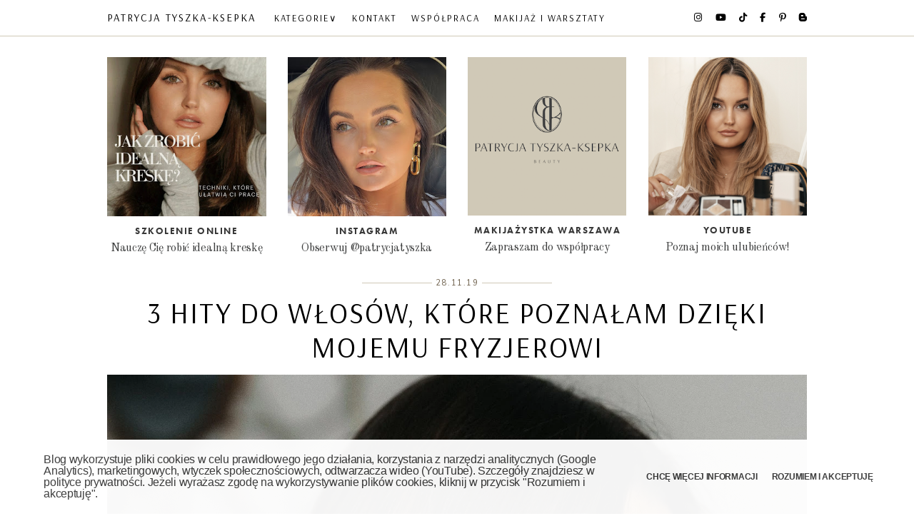

--- FILE ---
content_type: text/html; charset=UTF-8
request_url: https://www.patrycjatyszka.com/2019/11/3-hity-do-wosow-ktore-poznaam-dzieki.html
body_size: 23877
content:
<!DOCTYPE html>
<html class='v2' dir='ltr' lang='pl' xmlns='http://www.w3.org/1999/xhtml' xmlns:b='http://www.google.com/2005/gml/b' xmlns:data='http://www.google.com/2005/gml/data' xmlns:expr='http://www.google.com/2005/gml/expr'>
<head>
<link href='https://www.blogger.com/static/v1/widgets/335934321-css_bundle_v2.css' rel='stylesheet' type='text/css'/>
<title>
Patrycja Tyszka-Ksepka : 3 HITY DO WŁOSÓW, KTÓRE POZNAŁAM DZIĘKI MOJEMU FRYZJEROWI 
</title>
<meta content='d2808770b96c57e8301b74186d84b203' name='p:domain_verify'/>
<meta content='0c3e012231e9f0eda69a89764f4420ac' name='verification'/>
<meta content='3674880a12a5e9d36b50456544636cd854e536b9' name='convertiser-verification'/>
<meta content='6Eqxh6E0cc3LqFDWSDMboiBK8oYafTeUawrA3F3pX2U' name='google-site-verification'/>
<meta content='IE=edge' http-equiv='X-UA-Compatible'/>
<meta content='width=device-width, initial-scale=1' name='viewport'/>
<meta content='text/html; charset=UTF-8' http-equiv='Content-Type'/>
<meta content='blogger' name='generator'/>
<link href='https://www.patrycjatyszka.com/favicon.ico' rel='icon' type='image/x-icon'/>
<link href='https://www.patrycjatyszka.com/2019/11/3-hity-do-wosow-ktore-poznaam-dzieki.html' rel='canonical'/>
<link rel="alternate" type="application/atom+xml" title="Patrycja Tyszka-Ksepka  - Atom" href="https://www.patrycjatyszka.com/feeds/posts/default" />
<link rel="alternate" type="application/rss+xml" title="Patrycja Tyszka-Ksepka  - RSS" href="https://www.patrycjatyszka.com/feeds/posts/default?alt=rss" />
<link rel="service.post" type="application/atom+xml" title="Patrycja Tyszka-Ksepka  - Atom" href="https://www.blogger.com/feeds/3361949818801336766/posts/default" />

<link rel="alternate" type="application/atom+xml" title="Patrycja Tyszka-Ksepka  - Atom" href="https://www.patrycjatyszka.com/feeds/7777481001729143697/comments/default" />
<!--Can't find substitution for tag [blog.ieCssRetrofitLinks]-->
<link href='https://blogger.googleusercontent.com/img/b/R29vZ2xl/AVvXsEgqdF6dtI3bPNJk1a2AKICIMm96rSgxjuIh50MQWrT8NvDlFgwc4ny-DZ9F6ReZ4NNfmW4QQu6-1yq8Fldyk5ZetlwaHH5kG2g0UBj5EN335xGHvBrUC0n24PYw4UcgCkmURKxuZsWQ_7E/s1600/ZDJECIE75.jpg' rel='image_src'/>
<meta content='https://www.patrycjatyszka.com/2019/11/3-hity-do-wosow-ktore-poznaam-dzieki.html' property='og:url'/>
<meta content='3 HITY DO WŁOSÓW, KTÓRE POZNAŁAM DZIĘKI MOJEMU FRYZJEROWI ' property='og:title'/>
<meta content='Blog moda, makijaż, uroda, lifestyle. 
Makijażystka Warszawa.' property='og:description'/>
<meta content='https://blogger.googleusercontent.com/img/b/R29vZ2xl/AVvXsEgqdF6dtI3bPNJk1a2AKICIMm96rSgxjuIh50MQWrT8NvDlFgwc4ny-DZ9F6ReZ4NNfmW4QQu6-1yq8Fldyk5ZetlwaHH5kG2g0UBj5EN335xGHvBrUC0n24PYw4UcgCkmURKxuZsWQ_7E/w1200-h630-p-k-no-nu/ZDJECIE75.jpg' property='og:image'/>
<link crossorigin='anonymous' href='https://www.blogger.com/' rel='preconnect'/>
<link crossorigin='anonymous' href='https://blogger.googleusercontent.com/' rel='preconnect'/>
<link crossorigin='anonymous' href='https://fonts.gstatic.com/' rel='preconnect'/>
<link crossorigin='anonymous' href='https://fonts.googleapis.com/' rel='preconnect'/>
<link crossorigin='anonymous' href='https://use.typekit.net/' rel='preconnect'/>
<link crossorigin='anonymous' href='https://cdnjs.cloudflare.com/' rel='preconnect'/>
<link crossorigin='anonymous' href='https://ajax.googleapis.com/' rel='preconnect'/>
<link href='//www.blogger.com/' rel='dns-prefetch'/>
<link href='//blogger.googleusercontent.com/' rel='dns-prefetch'/>
<link href='//fonts.gstatic.com/' rel='dns-prefetch'/>
<link href='//fonts.googleapis.com/' rel='dns-prefetch'/>
<link href='//cdnjs.cloudflare.com/' rel='dns-prefetch'/>
<link href='//use.typekit.net/' rel='dns-prefetch'/>
<link href='//ajax.googleapis.com/' rel='dns-prefetch'/>
<link href='//1.bp.blogspot.com/' rel='dns-prefetch'/>
<link href='//2.bp.blogspot.com/' rel='dns-prefetch'/>
<link href='//3.bp.blogspot.com/' rel='dns-prefetch'/>
<link href='//4.bp.blogspot.com/' rel='dns-prefetch'/>
<link href='//www.gstatic.com/' rel='dns-prefetch'/>
<link href='//www.google-analytics.com/' rel='dns-prefetch'/>
<link href='https://use.typekit.net/jmq1ljz.css' rel='stylesheet'/>
<link href='https://use.typekit.net/tpi2mik.css' rel='stylesheet'/>
<link href='https://use.typekit.net/uxb0quu.css' rel='stylesheet'/>
<link href='https://use.typekit.net/obp2umh.css' rel='stylesheet'/>
<link href='https://fonts.googleapis.com/css?family=Nunito&display=swap&subset=latin-ext' rel='stylesheet'/>
<link href='https://cdnjs.cloudflare.com/ajax/libs/font-awesome/6.7.2/css/all.min.css' rel='stylesheet'/>
<style type='text/css'>@font-face{font-family:'Old Standard TT';font-style:normal;font-weight:400;font-display:swap;src:url(//fonts.gstatic.com/s/oldstandardtt/v22/MwQubh3o1vLImiwAVvYawgcf2eVep1q4ZnRSZ_QG.woff2)format('woff2');unicode-range:U+0460-052F,U+1C80-1C8A,U+20B4,U+2DE0-2DFF,U+A640-A69F,U+FE2E-FE2F;}@font-face{font-family:'Old Standard TT';font-style:normal;font-weight:400;font-display:swap;src:url(//fonts.gstatic.com/s/oldstandardtt/v22/MwQubh3o1vLImiwAVvYawgcf2eVerlq4ZnRSZ_QG.woff2)format('woff2');unicode-range:U+0301,U+0400-045F,U+0490-0491,U+04B0-04B1,U+2116;}@font-face{font-family:'Old Standard TT';font-style:normal;font-weight:400;font-display:swap;src:url(//fonts.gstatic.com/s/oldstandardtt/v22/MwQubh3o1vLImiwAVvYawgcf2eVepVq4ZnRSZ_QG.woff2)format('woff2');unicode-range:U+0102-0103,U+0110-0111,U+0128-0129,U+0168-0169,U+01A0-01A1,U+01AF-01B0,U+0300-0301,U+0303-0304,U+0308-0309,U+0323,U+0329,U+1EA0-1EF9,U+20AB;}@font-face{font-family:'Old Standard TT';font-style:normal;font-weight:400;font-display:swap;src:url(//fonts.gstatic.com/s/oldstandardtt/v22/MwQubh3o1vLImiwAVvYawgcf2eVepFq4ZnRSZ_QG.woff2)format('woff2');unicode-range:U+0100-02BA,U+02BD-02C5,U+02C7-02CC,U+02CE-02D7,U+02DD-02FF,U+0304,U+0308,U+0329,U+1D00-1DBF,U+1E00-1E9F,U+1EF2-1EFF,U+2020,U+20A0-20AB,U+20AD-20C0,U+2113,U+2C60-2C7F,U+A720-A7FF;}@font-face{font-family:'Old Standard TT';font-style:normal;font-weight:400;font-display:swap;src:url(//fonts.gstatic.com/s/oldstandardtt/v22/MwQubh3o1vLImiwAVvYawgcf2eVeqlq4ZnRSZw.woff2)format('woff2');unicode-range:U+0000-00FF,U+0131,U+0152-0153,U+02BB-02BC,U+02C6,U+02DA,U+02DC,U+0304,U+0308,U+0329,U+2000-206F,U+20AC,U+2122,U+2191,U+2193,U+2212,U+2215,U+FEFF,U+FFFD;}</style>
<style>
@import url('https://fonts.googleapis.com/css2?family=Arsenal+SC:ital,wght@0,400;0,700;1,400;1,700&family=Arsenal:ital,wght&0,400;0,700;1,400;1,700&display=swap');
</style>
<style>
   <link href='https://use.typekit.net/ftz4giu.css' rel='stylesheet'>
     font-family: "ador-hairline", sans-serif;
font-weight: 400;
font-style: normal;
   </link>
     </style>
<style>
@import url('https://fonts.googleapis.com/css2?family=Arsenal+SC:ital,wght@0,400;0,700;1,400;1,700&family=Arsenal:ital,wght@0,400;0,700;1,400;1,700&family=Fustat:wght@200..800&display=swap');
</style>
<style>
@import url('https://fonts.googleapis.com/css2?family=Arsenal:ital,wght&0,400;0,700;1,400;1,700&display=swap');
</style>
<style>
@import url('https://fonts.googleapis.com/css2?family=DM+Sans:ital,opsz,wght@0,9..40,100..1000;1,9..40,100..1000&display=swap');
</style>
<style id='page-skin-1' type='text/css'><!--
/*-----------------------------------------------
Blogger Template Style
Name:     PatrycjaTyszka 3.0
Designer: Arkadiusz Narowski 'HTSZ' - weblove.pl
URL:      www.weblove.pl
----------------------------------------------- */
/* Variable definitions
====================
<Group description="Page" selector="">
<Variable name="body.font" description="Font" type="font" default="extra light 15px brandon-grotesque, sans-serif"/>
<Variable name="body.text.color" description="Text Color" type="color" default="#000000"/>
<Variable name="body.background.color" description="Background Color" type="color" default="#ffffff"/>
</Group>
<Group description="Links" selector="body">
<Variable name="link.color" description="Link Color" type="color" default="#c58e80"/>
<Variable name="link.hover.color" description="Hover Color" type="color" default="#7E5B52"/>
</Group>
<Group description="Blog Title" selector=".header h1">
<Variable name="header.widget.font" description="Font" type="font" default="normal normal 16px 'Old Standard TT', serif"/>
</Group>
<Group description="Menu" selector=".tabs">
<Variable name="main.menu.font" description="Font" type="font" default="normal 300 12px 'Nunito', sans-serif"/>
<Variable name="main.menu.link.color" description="Link Color" type="color" default="#ffffff"/>
<Variable name="menu.background.color" description="Background Color" type="color" default="#000000"/>
</Group>
<Group description="Gadgets" selector=".widget h2">
<Variable name="widget.font" description="Font" type="font" default="normal normal 15px 'Old Standard TT', serif"/>
<Variable name="widget.link.color" description="Link Color" type="color" default="#3c3d3d"/>
<Variable name="main.background.color" description="Background Color" type="color" default="#ffffff"/>
</Group>
<Group description="Date Header" selector=".date-header">
<Variable name="date.widget.font" description="Font" type="font" default="normal 400 12px 'Nunito', sans-serif"/>
<Variable name="date.widget.color" description="Text Color" type="color" default="#383838"/>
</Group>
<Group description="Post Title" selector=".post-title">
<Variable name="title.font" description="Title Font" type="font" default="normal 400 20px 'Old Standard TT', serif"/>
<Variable name="title.text.color" description="Text Color" type="color" default="#383838"/>
<Variable name="title.link.color" description="Link Color" type="color" default="#000000"/>
<Variable name="title.link.hover.color" description="Hover Color" type="color" default="#7E5B52"/>
</Group>
<Group description="Grid Title" selector=".post-title">
<Variable name="grid.title.font" description="Grid Font" type="font" default="normal 400 24px 'Old Standard TT', serif"/>
</Group>
<Group description="Post" selector=".main">
<Variable name="content.background.color" description="Background Color" type="color" default="#ffffff"/>
<Variable name="post.link.color" description="Link Color" type="color" default="#3c3d3d"/>
<Variable name="post.link.hover.color" description="Hover Color" type="color" default="#aea787"/>
</Group>
<Group description="Read More" selector=".jump-link">
<Variable name="read.more.font" description="Font" type="font" default="normal 400 16px 'Nunito', sans-serif"/>
</Group>
<Group description="Footer" selector="body">
<Variable name="footer.link.color" description="Link Color" type="color" default="#555555"/>
<Variable name="footer.background.color" description="Background Color" type="color" default="#ffffff"/>
</Group>
<Variable name="main.background" description="background-content" type="background" color="transparent" default="$(color) none repeat scroll top left"/>
<Variable name="body.background" description="background-body" type="background" color="#ffffff" default="$(color) none repeat scroll top left"/>
<Variable name="content.background" description="background-posts" type="background" color="#ffffff" default="$(color) none repeat scroll top left"/>
<Variable name="footer.background" description="background-bottom" type="background" color="#ffffff" default="$(color) none repeat scroll top left"/>
<Variable name="body.background.override" description="Body Background Override" type="string" default=""/>
<Variable name="paging.size" description="pagination font size" type="string" default="20px"/>
<Variable name="top.menu.height" description="top menu height" type="string" default="50px"/>
<Variable name="top.menu.icons.margin" description="top menu social icons margin" type="string" default="16px"/>
<Variable name="border.theme.color" description="border color" type="string" default="#dccfbf"/>
*/
/* Content
----------------------------------------------- */
html {
-webkit-box-sizing: border-box;
-moz-box-sizing: border-box;
box-sizing: border-box;
}
*, *:before, *:after {
-webkit-box-sizing: inherit;
-moz-box-sizing: inherit;
box-sizing: inherit;
}
body {
font: normal normal 16px Old Standard TT;
color: #383838;
letter-spacing: -0.3px;
background: #ffffff none repeat scroll top left;
padding: 0;
margin: 0 auto;
}
#main-container {
margin: 0 auto;
background: transparent none repeat scroll top left;
}
#content-container {
margin: 0;
padding: 50px 0 0;
}
#blog-wrapper {
float: none;
width: auto;
min-width: 287px;
background: #ffffff none repeat scroll top left;
}
#promo-wrapper, #top-wrapper, #blog-wrapper {
padding: 30px 0 0;
margin: 0;
overflow: hidden;
word-wrap: break-word;
position: relative;
}
a, a:visited {
color: #3c3d3d;
text-decoration: none;
}
a:hover, a:active, a:focus {
color: #aea787;
text-decoration: none;
}
img {border: 0; max-width: 100%; height: auto;}
.item .post-body img, .static_page .post-body img {margin: 5px auto;}
.item .Blog .post-body a, .item .Blog .separator a, .item .Blog .post-body table, .static_page .Blog .post-body a, .static_page .Blog .separator a, .static_page .Blog .post-body table {
float: none !important;
margin: 0 auto !important;
padding: 0 !important;
}
.post iframe, .post embed, .post object {max-width: 100%;}
.small {font-size: 11px; margin: 0; padding: 0;}
.right {float: right;}
.left {float: left;}
.none {float: none;}
.clear {clear: both;}
.lt {text-align: left;}
.rt {text-align: right;}
.cntr {text-align: center;}
.widget-item-control {display: none;}
input[type="text"] {
border-style: solid;
border-color: #d0c9b7;
border-width: 1px;
height: 22px;
-webkit-border-radius:0px;
-webkit-appearance: none;
}
input[type="submit"] {
background-color: #000;
color: #fff;
border-radius: 0;
border: 0;
height: 26px;
cursor: pointer;
-webkit-border-radius:0px;
-webkit-appearance: none;
}
/* Header
----------------------------------------------- */
.Header h1 {
display: block;
margin: 0;
text-transform: uppercase;
letter-spacing: 2px;
font: normal normal 15px Arsenal, sans-serif;
line-height: 50px;
}
.Header img {
margin: 0 auto;
}
#header .description {
margin: 10px auto 5px;
}
#header .widget:first-child {
padding-top: 60px;
}
/* Main Menu
----------------------------------------------- */
#top-menu {
width: 100%;
position: fixed;
top: 0;
left: 0;
margin: 0;
padding: 0;
z-index: 10;
background: #ffffff;
color: #000000;
text-transform: uppercase;
border-style: solid;
border-color: #d0c9b7;
border-width: 0 0 1px;
height: 51px;
}
#top-menu #tabs {
margin: 0 auto;
padding: 0;
}
#top-menu .PageList, #top-menu .LinkList {
font: normal normal 13px Arsenal, sans-serif;
}
#top-menu .PageList h2 {
margin-top: 16px;
cursor: pointer;
}
#top-menu a:link, #top-menu a:visited {
color: #000000;
}
#top-menu a:hover, #top-menu a:active, #top-menu .selected a {
margin: 0;
text-decoration: none;
color: #aea787;
}
#top-menu .widget {
float: left;
margin: 0 0 0 15px;
padding: 0;
line-height: 0;
}
#top-menu .widget:last-child {
margin-right: 15px;
}
#top-menu #tabs ul {
float: left;
list-style: none outside none;
margin: 0;
padding: 0;
}
#top-menu #tabs li {
list-style: none outside none;
margin: 0;
padding: 0;
}
#top-menu .PageList li {
display: inline-block;
padding: 0;
}
#top-menu .PageList li a {
display: block;
margin: 0;
padding: 0 10px;
text-decoration: none;
line-height: 50px;
height: 50px;
letter-spacing: 2px;
border-style: solid;
border-width: 0;
border-color: #d0c9b7;
background: #ffffff;
}
#top-menu li ul {
height: auto;
left: -999em;
margin: 0;
overflow: visible;
padding: 0;
position: absolute;
width: 140px;
z-index: 9999;
text-align: center;
}
#top-menu li:hover ul, #top-menu li li:hover ul, #top-menu li li li:hover ul {
left: auto;
}
#top-menu li:hover {
position: static;
}
#top-menu .PageList li li a {
display: block;
margin: 0;
text-decoration: none;
z-index: 9999;
height: 30px;
line-height: 30px;
width: 140px;
border-width: 0 0 1px 0;
}
#top-menu li li a:hover, #top-menu li li a:active {
display: block;
background: #d0c9b7;
color: #fff;
}
#top-menu img {
max-height: 50px;
}
#top-menu .Header {
display: table;
}
#top-menu #header-inner {
display: table-cell;
vertical-align: middle;
}
#top-menu .descriptionwrapper {
display: none;
}
#top-menu #header-inner img {
display: inline-block !important;
}
#top-menu .widget:last-child {
float: right;
}
/* Navbar
----------------------------------------------- */
#main .PageList h2 {
display: none;
}
#blog-wrapper .PageList ul {
list-style: none;
text-align: center;
margin: 0 auto;
padding: 0;
width: auto;
}
#blog-wrapper .PageList ul li {
display: inline;
}
#blog-wrapper .PageList ul li a {
padding: 5px 15px;
}
#blog-wrapper .PageList li.selected a {
font-weight: normal;
color: #aea787;
}
/* Posts
----------------------------------------------- */
h3.post-title {
font-family: Arsenal SC, serif;
font-size: min(40px, 6vw);
color: #000000;
text-align: center;
text-transform: uppercase;
letter-spacing: 2px;
margin: 10px auto;
line-height: 1.2;
font-weight: normal;
}
.grid-view h3.post-title {
font-size: min(24px, 7vw);
}
h3.post-title a {
display: block;
}
h3.post-title a:link, h3.post-title a:visited {
color: #000000;
}
h3.post-title a:hover {
color: #83826a;
}
.date-outer {
margin-bottom: 30px;
padding-bottom: 30px;
border-style: solid;
border-color: #d0c9b7;
border-width: 0 0 1px;
line-height: 1.6;
}
.post {
position: relative;
text-align: justify;
}
.grid-view .post-body {
text-align: center;
}
.separator a {
margin: 0 auto !important;
}
.item .post-body a:link, .item .post-body a:visited, .static_page .post-body a:link, .static_page .post-body a:visited {
color: #aea787;
}
.item .post-body a:active, .item .post-body a:hover, .static_page .post-body a:active, .static_page .post-body a:hover {
color: #695b46;
}
.post-footer {
clear: both;
margin: 0 auto;
text-align: center;
}
.post-footer-line > * {
margin: 0;
}
.post-header, .post-footer {
line-height: 30;
}
.jump-link {
margin: 30px auto;
text-align: center;
font: normal normal 12px 'Nunito', sans-serif;
}
.jump-link a {
text-transform: uppercase;
padding: 8px 28px;
border-style: solid;
border-color: #d0c9b7;
border-width: 1px;
}
.jump-link a:hover {
color: #fff;
background-color: #d0c9b7;
}
.post-comment-link {
text-align: center;
display: block;
}
.comment-link {
font-size: 12px;
text-transform: uppercase;
}
.comments {
margin-top: 20px;
}
.comments .avatar-image-container {
max-height: 60px;
text-align: center;
width: 60px;
}
.comments .avatar-image-container img {
border-radius: 360px;
max-width: 60px;
}
.comments .comments-content .icon.blog-author {
display: none;
}
.comments .comment-block {
margin-left: 70px;
}
.comments .comments-content .inline-thread {
padding: 1% 1% 1% 3%;
}
.comments .comments-content .datetime a {
color: #aaa;
font-size: 80%;
float: right;
}
.comments .comments-content .user {
font-weight: 400;
}
#comments .comments-content .blog-author {
font-weight: 400;
font-size: 120%;
}
.comment-form {
margin: 0 auto;
}
#Blog1 .comments h4, #related-posts h4, .shareico h4 {
font-size: 18px;
margin: 15px auto;
font-family: Arsenal SC, serif;
color: #000000;
text-align: center;
text-transform: uppercase;
letter-spacing: 2px;
}
.blog-feeds {
display: none;
}
.feed-links {
text-align: center;
font-size: 80%;
margin-bottom: 15px;
}
#blog-pager {
font: normal normal 12px 'Nunito', sans-serif;
font-size: 40px;
clear: both;
text-transform: uppercase;
margin: 15px auto;
display: grid;
grid-template-columns: repeat(3, 1fr);
gap: 5px;
}
#blog-pager .pager-link {
float: none;
}
.static_page .date-header {
display: none;
}
.static_page #comments {
display: none;
}
.static_page .date-outer {
margin-bottom: 10px;
}
/* Columns weblove.pl
----------------------------------------------- */
.grid-view .blog-posts, #featured-post {
display: grid;
grid-template-columns: repeat(2, 1fr);
column-gap: 30px;
}
.top-section {
display: grid;
grid-template-columns: repeat(4,1fr);
gap: 30px;
}
.columns > [class*='col-'] {float: left; min-height: 1px; padding: 0 20px; margin: 0 auto 20px; position: relative; overflow-wrap: break-word; -ms-word-wrap: break-word;}
.columns > [class*='col-'] [class*='col-'] {margin: 0 auto;}
.columns {position: relative; margin: 20px -20px 0; }
.columns:after {content: ""; display: table; clear: both;}
.col-1-2 {width: 50%;}
.col-1-3 {width: 33.33%;}
.columns .right {float: right;}
/* collage weblove.pl
----------------------------------------------- */
.poster {line-height: 0; position: relative;}
.poster .caption {font-size: x-small; position: absolute; line-height: 1.7; margin: 10px;}
.poster .top {top: 0; left: 50%; -webkit-transform: translateX(-50%); -ms-transform: translateX(-50%); transform: translateX(-50%);}
.poster .top-left {top: 0; left: 0;}
.poster .top-right {top: 0; right: 0;}
.poster .bottom {bottom: 0; left: 50%; -webkit-transform: translateX(-50%); -ms-transform: translateX(-50%); transform: translateX(-50%);}
.poster .bottom-left {bottom: 0; left: 0;}
.poster .bottom-right {bottom: 0; right: 0; }
.poster .centered {top: 50%; left: 50%; -webkit-transform: translate(-50%,-50%); -ms-transform: translate(-50%,-50%); transform: translate(-50%,-50%); margin: auto;}
.poster .bg {background-color: #ffffff; padding: 10px;}
.post-body .poster img {max-width: 100%; margin: auto;}
.poster ul, .poster ol {list-style-position: inside; margin: auto; padding: 0;}
.item .post-body h1, .item .post-body h2, .item .post-body h3, .item .post-body h4, .item .post-body h5, .item .post-body h6, .static_page .post-body h1, .static_page .post-body h2, .static_page .post-body h3, .static_page .post-body h4, .static_page .post-body h5, .static_page .post-body h6 {text-align: left;}
/* Related Weblove.PL
----------------------------------------------- */
#related-posts {
padding: 0 0 20px;
border-style: solid;
border-color: #d0c9b7;
border-width: 0 0 1px;
text-transform: uppercase;
}
#related-posts ul {
display: grid;
grid-template-columns: repeat(4, 1fr);
gap: 30px;
}
#related-posts li {
font-size: 90%;
display: inline-block;
vertical-align: top;
margin: 0;
padding: 0;
}
#related-posts li .rel-item {
overflow: hidden;
position: relative;
line-height: 0;
}
#related-posts li span {
color: #FFFFFF;
left: 50%;
margin: 0 auto;
position: absolute;
top: 50%;
width: 100%;
transform: translate(-50%,-50%);
line-height: 1.4;
}
#related-posts li .related-title {
padding: 0 10px;
}
/* Effects Weblove.PL
----------------------------------------------- */
a, a:visited, #related-posts li img, #related-posts li .related-title, #top-menu .PageList h2, #featured-post .post-info {
-webkit-transition: all 0.5s linear;
-moz-transition: all 0.5s linear;
-ms-transition: all 0.5s linear;
-o-transition: all 0.5s linear;
transition: all 0.5s linear;
-moz-backface-visibility: hidden;
}
#related-posts li .rel-item {
background-color: #000;
}
#related-posts li .related-title {
opacity: 0;
}
#related-posts li:hover img, #top-menu .PageList h2 {
opacity: 0.6;
}
#related-posts li:hover .related-title, #top-menu .PageList h2:hover {
opacity: 1;
}
/* social Weblove.PL
----------------------------------------------- */
.PageList .fa, .LinkList .fa, #social-icons .fa, .shareico .fa {font-family: "Font Awesome 6 Free", "Font Awesome 6 Brands", Symbol; font-weight: 400;}
.shareico .fa:before {font-size: 24px;}
.LinkList .fa-facebook:before, .shareico .fa-facebook:before {content: "\f39e";}
.LinkList .fa-bloglovin:before {content: "\f004"; font-weight: 900;}
.LinkList .fa-email:before, .LinkList .fa-mailto:before, .LinkList .fa-kontakt:before {content: "\f0e0";}
.LinkList .fa-youtube:before {content: "\f167";}
.LinkList .fa-pinterest:before, .shareico .fa-pinterest:before {content: "\f231";}
.LinkList .fa-twitter:before {content: "\f099";}
.LinkList .fa-linkedin:before, .shareico .fa-linkedin:before {content: "\f0e1";}
.LinkList .fa-newsletter:before {content: "\f1d8";}
.LinkList .fa-blogger:before {content: "\f37d";}
.LinkList .fa-rss:before {content: "\f09e"; font-weight: 900;}
.PageList .fa-bars:before {content: "\f0c9"; font-weight: 900;}
.widget #social-icons, .shareico ul {
list-style: none;
overflow: hidden;
padding: 0;
margin: 0 auto;
text-align: center;
}
#LinkList99 #social-icons li {
margin: 16px 16px 0 0;
}
#LinkList99 #social-icons li, .shareico ul li {
padding: 0;
display: inline-block;
float: none;
}
#LinkList99 #social-icons li:last-child, .shareico ul li:last-child {
margin-right: 0;
}
.widget #social-icons li a, .shareico ul li a {
display: inline-block;
padding: 0;
}
.shareico ul li a:hover {
opacity: 0.6;
}
#social-icons li a.facebook   {background-position: 0 0;}
#social-icons li a.twitter    {background-position: -16px 0;}
#social-icons li a.instagram  {background-position: -32px 0;}
#social-icons li a.pinterest  {background-position: -48px 0;}
#social-icons li a.rss 		 {background-position: -64px 0;}
#social-icons li a.youtube 	 {background-position: -80px 0;}
#social-icons li a.blogger 	 {background-position: -112px 0;}
#social-icons li a.bloglovin  {background-position: -128px 0;}
.shareico {
text-align: center;
margin: 20px 0;
padding: 20px 0;
border-style: solid;
border-color: #d0c9b7;
border-width: 0 0 0px;
}
#main .shareico ul {
margin: 10px auto;
}
.shareico ul li {
margin: 0 30px 0 0;
}
iframe[id^="oauth2relay"] {top: -1px;}
/* Widgets
----------------------------------------------- */
.widget h2, .top-section .widget h4, .widget-area {
text-transform: uppercase;
font: normal bold 13px Futura-pt, sans-serif;
letter-spacing: 1.5px;
margin: 5px auto;
text-align: center;
}
.date-outer .date-header, .FeaturedPost .promo-header {
text-transform: uppercase;
font: normal normal 11px 'Nunito', sans-serif;
color: #695b46;
text-align: center;
margin: 0;
}
.date-outer .date-header span, .FeaturedPost .promo-header span {
padding: 5px;
}
.date-header:before, .date-header:after, .FeaturedPost .promo-header:before, .FeaturedPost .promo-header:after {background-color: #d0c9b7; content: " "; display: inline-block; height: 1px; position: relative; vertical-align: middle; width: 10%;}
#featured-post {align-items: center;}
#top-section .widget, #promo-section .widget, #footer-container .widget {
margin: 0 auto;
}
#top-section .widget-content, .Image .widget-content {
text-align: center;
}
#ArchiveList {
text-align: center;
}
.widget input.gsc-input {
background: #eee none;
padding: 2px 4px;
border: 1px solid #ccc;
}
.widget input.gsc-search-button {
border: 1px solid #d0c9b7;
padding: 1px 4px;
}
.PopularPosts .item-title {
font-weight: bold;
padding-top: 5px;
}
.PopularPosts .item-content {
margin-bottom: 10px;
}
.widget ul {
line-height: 1.3;
padding: 0;
margin: 0 auto;
text-align: center;
}
.LinkList li, .PageList li, .Feed li {
margin-bottom: 5px;
}
.footer .PageList li {
display: inline-block;
float: none;
}
.label-size-1 {
font-size: 85%;
}
.label-size-2 {
font-size: 95%;
}
.label-size-3 {
font-size: 100%;
}
.label-size-4 {
font-size: 120%;
}
.label-size-5 {
font-size: 140%;
}
.FollowByEmail table {
border-collapse: collapse;
border-spacing: 0;
width: auto;
margin: 0 auto;
}
.FollowByEmail table td {
margin: 0;
padding: 0;
}
.FollowByEmail .follow-by-email-inner .follow-by-email-address {
border-style: solid;
border-color: #d0c9b7;
border-width: 1px 0 1px 1px;
height: 24px;
padding: 0 5px;
width: 132px;
}
.FollowByEmail .follow-by-email-inner .follow-by-email-submit {
margin: 0;
border-radius: 0;
background-color: #000;
height: 26px;
width: 70px;
}
.insta {
text-align: center;
}
.insta p {
margin: 0 auto;
}
/* Footer
----------------------------------------------- */
#footer-container {
background: #ffffff;
padding: 15px 0;
text-align: center;
text-transform: uppercase;
color: #888;
position: relative;
z-index: 9;
}
#footer-inner {
margin: 0 auto;
}
#footer-inner a {
text-decoration: none;
}
#footer-inner a:link, #footer-inner a:visited {
color: #555555;
}
#credits {
font-size: 15px;
margin: 0 15px;
line-height: 1.4;
}
#credits .copyright {
font-size: 17px;
}
/* Others
----------------------------------------------- */
.status-msg-border {
border-color: #d0c9b7;
}
.status-msg-wrap {
margin: 10px auto 20px;
width: 100%;
}
.status-msg-wrap b {
font-size: 125%;
text-transform: uppercase;
}
/* Info
----------------------------------------------- */
#cookieChoiceInfo {
background-color: #ffffff;
font-size:12px;
font-weight: light
border-style: solid;
border-width: px 0 0;
border-color: #d0c9b7;
bottom: 0;
top: auto !important;
opacity: 0.96;
}
#cookieChoiceInfo, #cookieChoiceInfo .cookie-choices-inner, #cookieChoiceInfo .cookie-choices-text, #cookieChoiceInfo .cookie-choices-buttons, #cookieChoiceInfo .cookie-choices-button {
color: #383838;
}
@-moz-document url-prefix() { table img {width: 100%;} }
@media only screen and (max-width: 1022px) {
#top-menu .PageList h2 {display: block;}
#top-menu .PageList .widget-content {display: none;}
#top-menu .PageList .open {display: block; position: absolute; left: 0;z-index: 9;}
#top-menu .PageList ul li a {height: 35px; line-height: 35px; width: 182px; border-width: 0 0 1px 0;}
#top-menu .PageList li a:hover, #top-menu .PageList li a:active {display: block; background: #ddd; color: #fff;}
#top-menu li:hover ul, #top-menu li li:hover ul, #top-menu li li li:hover ul {top: 0; left: 160px;}
#main-container, #top-menu #tabs, #footer-inner {max-width: 830px;}
.cloud-label-widget-content, .PlusFollowers {text-align: center;}
}
@media only screen and (max-width: 766px) {
.columns > [class*='col-'] {width: 100%;}
}
@media only screen and (min-width: 668px) {
#featured-post .thumbnail {aspect-ratio: 1; object-fit: cover;}
}
@media only screen and (max-width: 667px) {
.Header h1 {font-size: 14px;}
#promo-wrapper, #promo-section {margin: 0; padding: 0;}
#featured-post {display: block; position: relative;}
#featured-post .thumbnail {height: calc(100vh - 50px); object-fit: cover; width: 100vw;}
#featured-post .post-info {background-color: rgba(255,255, 255, 0.7); bottom: 0; padding: 15px; position: absolute;}
#featured-post .post-info:hover {background-color: rgb(255,255, 255);}
.top-section, #related-posts ul {gap: 15px; grid-template-columns: repeat(2, 1fr);}
.grid-view .blog-posts {grid-template-columns: repeat(1, 1fr);}
.comments .comments-content .comment-content {text-align: left;}
}
@media only screen and (max-width: 568px) {
#top-menu .PageList .open {right: 0; left: auto;}
}
@media only screen and (max-width: 480px) {
#top-menu li:hover ul, #top-menu li li:hover ul, #top-menu li li li:hover ul {left: 50px;}
#blog-pager .blog-pager-older-link span, #blog-pager .blog-pager-newer-link span {display: none;}
.poster .caption.longer {font-size: smaller; position: relative;}
}
@media only screen and (max-width: 459px) {
.Header h1 {font-size: 12px;}
#LinkList99 #social-icons li:nth-child(n+5) {display: none;}
#LinkList99 #social-icons li:nth-child(-n+4) {display: inline-block;}
}
@media only screen and (max-width: 385px) {
#top-menu .widget:last-child {margin-left: 0;}
#LinkList99 #social-icons li:nth-child(n+4) {display: none;}
}
@media only screen and (max-width: 345px) {
#LinkList99 #social-icons li:nth-child(n+3) {display: none;}
}
@media only screen and (max-width: 319px) {
#LinkList99 #social-icons li:nth-child(n+2) {display: none;}
}

--></style>
<style id='template-skin-1' type='text/css'><!--
#main-container, #top-menu #tabs, #footer-inner {
max-width: 1010px;
min-width: 287px;
}
.mobile #main-container, .mobile #top-menu #tabs, .mobile #footer-inner {
min-width: 287px;
}
#layout #content-container {
padding: 0;
}
#layout #top-menu {
position: static;
height: auto;
}
#layout #top-menu #tabs .widget {
display: inherit;
float: inherit;
height: auto;
}
--></style>
<script type='text/javascript'>
//supported by weblove.pl
//<![CDATA[
function related_results_labels_thumbs(e){for(var t=0;t<e.feed.entry.length;t++){var n=e.feed.entry[t];relatedTitles[relatedTitlesNum]=n.title.$t;try{thumburl[relatedTitlesNum]=n.media$thumbnail.url.replace("/s72-c/","/w360-h360-p-k-no-nu/").replace("=s72-c","=w360-h360-p-k-no-nu").replace("http://","https://")}catch(r){s=n.content.$t;a=s.indexOf("<img");b=s.indexOf('src="',a);c=s.indexOf('"',b+5);d=s.substr(b+5,c-b-5);if(a!=-1&&b!=-1&&c!=-1&&d!=""){thumburl[relatedTitlesNum]=d}else{if(typeof defaultnoimage!=="undefined"){thumburl[relatedTitlesNum]=defaultnoimage}else{thumburl[relatedTitlesNum]="https://blogger.googleusercontent.com/img/b/R29vZ2xl/AVvXsEh5fyiOwDRbvKpJaV_0ehCT4NbmREtpemQj-l10UysUKh_I3bElL0kce9EhNuxF9rpnY_dpul-cDt45e1VzUOMSBtIKnZ5sD-lJHqueHvwuFjcnQPPNkuTUZGPlKDja3UTdZcV_N-oFn8k/s360-c/noim.png"}}}if(relatedTitles[relatedTitlesNum].length>35){relatedTitles[relatedTitlesNum]=relatedTitles[relatedTitlesNum].substring(0,45)+"..."}for(var i=0;i<n.link.length;i++){if(n.link[i].rel=="alternate"){relatedUrls[relatedTitlesNum]=n.link[i].href;relatedTitlesNum++}}}}function removeRelatedDuplicates_thumbs(){var e=new Array(0);var t=new Array(0);var n=new Array(0);for(var r=0;r<relatedUrls.length;r++){if(!contains_thumbs(e,relatedUrls[r])){e.length+=1;e[e.length-1]=relatedUrls[r];t.length+=1;n.length+=1;t[t.length-1]=relatedTitles[r];n[n.length-1]=thumburl[r]}}relatedTitles=t;relatedUrls=e;thumburl=n}function contains_thumbs(e,t){for(var n=0;n<e.length;n++){if(e[n]==t){return true}}return false}function printRelatedLabels_thumbs(e){for(var t=0;t<relatedUrls.length;t++){if(relatedUrls[t]==e||!relatedTitles[t]){relatedUrls.splice(t,1);relatedTitles.splice(t,1);thumburl.splice(t,1);t--}}var n=Math.floor((relatedTitles.length-1)*Math.random());var t=0;if(relatedTitles.length>0){document.write('<h4>Zobacz również</h4>')}document.write('<ul class="related-posts">');while(t<relatedTitles.length&&t<20&&t<4){document.write('<li><div class="rel-item"><a href="'+relatedUrls[n]+'" target="_blank"><img src="'+thumburl[n]+'" loading="lazy" width="360" height="360" alt=""/><span class="related-title">'+relatedTitles[n]+"</span></a></div></li>");t++;if(n<relatedTitles.length-1){n++}else{n=0}}document.write("</ul>");relatedUrls.splice(0,relatedUrls.length);thumburl.splice(0,thumburl.length);relatedTitles.splice(0,relatedTitles.length)}var relatedTitles=new Array;var relatedTitlesNum=0;var relatedUrls=new Array;var thumburl=new Array;
//]]></script>
<script>
  (function(i,s,o,g,r,a,m){i['GoogleAnalyticsObject']=r;i[r]=i[r]||function(){
  (i[r].q=i[r].q||[]).push(arguments)},i[r].l=1*new Date();a=s.createElement(o),
  m=s.getElementsByTagName(o)[0];a.async=1;a.src=g;m.parentNode.insertBefore(a,m)
  })(window,document,'script','//www.google-analytics.com/analytics.js','ga');

  ga('create', 'UA-39232169-1', 'auto');
  ga('require', 'displayfeatures');
  ga('send', 'pageview');

</script>
<script type='text/javascript'>
        (function(i,s,o,g,r,a,m){i['GoogleAnalyticsObject']=r;i[r]=i[r]||function(){
        (i[r].q=i[r].q||[]).push(arguments)},i[r].l=1*new Date();a=s.createElement(o),
        m=s.getElementsByTagName(o)[0];a.async=1;a.src=g;m.parentNode.insertBefore(a,m)
        })(window,document,'script','https://www.google-analytics.com/analytics.js','ga');
        ga('create', 'UA-39232169-1', 'auto', 'blogger');
        ga('blogger.send', 'pageview');
      </script>
<script defer='defer' src='/js/cookiechoices.js'></script>
<script>
//<![CDATA[
document.addEventListener('DOMContentLoaded', function(event) {window.cookieChoices && cookieChoices.showCookieConsentBar && cookieChoices.showCookieConsentBar(
(window.cookieOptions && cookieOptions.msg) || 'Blog wykorzystuje pliki cookies w celu prawidłowego jego działania, korzystania z narzędzi analitycznych (Google Analytics), marketingowych, wtyczek społecznościowych, odtwarzacza wideo (YouTube). Szczegóły znajdziesz w polityce prywatności. Jeżeli wyrażasz zgodę na wykorzystywanie plików cookies, kliknij w przycisk "Rozumiem i akceptuję". ',
(window.cookieOptions && cookieOptions.close) || 'Rozumiem i akceptuję',
(window.cookieOptions && cookieOptions.learn) || 'Chcę więcej informacji',
(window.cookieOptions && cookieOptions.link) || 'https://www.blogger.com/go/blogspot-cookies');
    });
//]]>
  </script>
<link href='https://www.blogger.com/dyn-css/authorization.css?targetBlogID=3361949818801336766&amp;zx=74c6f01e-9f86-4ead-b2b3-217dc63be6f8' media='none' onload='if(media!=&#39;all&#39;)media=&#39;all&#39;' rel='stylesheet'/><noscript><link href='https://www.blogger.com/dyn-css/authorization.css?targetBlogID=3361949818801336766&amp;zx=74c6f01e-9f86-4ead-b2b3-217dc63be6f8' rel='stylesheet'/></noscript>
<meta name='google-adsense-platform-account' content='ca-host-pub-1556223355139109'/>
<meta name='google-adsense-platform-domain' content='blogspot.com'/>

<!-- data-ad-client=ca-pub-1131405777104098 -->

<link rel="stylesheet" href="https://fonts.googleapis.com/css2?display=swap&family=Lora&family=Spartan&family=Libre+Baskerville&family=Prata&family=Lato&family=Old+Standard+TT&family=GFS+Didot&family=Arsenal&family=Arsenal+SC"></head>
<body class='loading item'>
<div id='main-container'>
<div id='top-menu'>
<div class='tabs section' id='tabs'><div class='widget Header' data-version='1' id='Header1'>
<div id='header-inner'>
<div class='titlewrapper'>
<h1 class='title'>
<a href='https://www.patrycjatyszka.com/'>
Patrycja Tyszka-Ksepka 
</a>
</h1>
</div>
</div>
</div><div class='widget PageList' data-version='1' id='PageList1'>
<h2><i aria-label='Menu' class='fa fa-bars'></i></h2>
<div class='widget-content'>
<ul>
<li><a href='#'>KATEGORIE&#8744;</a>
<ul>
<li><a href='https://www.patrycjatyszka.com/search/label/moda?&max-results=6'>Moda</a></li>
<li><a href='https://www.patrycjatyszka.com/search/label/uroda?&max-results=6'>Uroda</a></li>
<li><a href='https://www.patrycjatyszka.com/search/label/lifestyle?&max-results=6'>Lifestyle</a></li>
<li><a href='https://www.patrycjatyszka.com/search/label/inne?&max-results=6'>Inne</a></li>
</ul>
</li>
<li><a href='https://www.patrycjatyszka.com/p/contact.html'>KONTAKT</a></li>
<li><a href='https://www.patrycjatyszka.com/p/advertisement.html'>WSPÓŁPRACA</a></li>
<li><a href='https://www.patrycjatyszka.com/p/makijazystka-warszawa-ostroeka.html'>MAKIJAŻ I WARSZTATY</a></li>
</ul>
<div class='clear'></div>
</div>
</div><div class='widget LinkList' data-version='1' id='LinkList99'>
<h2>Follow Me</h2>
<div class='widget-content'>
<ul id='social-icons'>
<li><a href='https://instagram.com/patrycjatyszka' rel='me external noopener' target='_blank' title='instagram'><i aria-label='instagram' class='fa fa-instagram'></i></a></li>
<li><a href='https://www.youtube.com/channel/UC3GP1tBnQgpX0jvlY04tEfw/videos' rel='me external noopener' target='_blank' title='youtube'><i aria-label='youtube' class='fa fa-youtube'></i></a></li>
<li><a href='https://www.tiktok.com/@patrycjatyszkaksepka' rel='me external noopener' target='_blank' title='tiktok'><i aria-label='tiktok' class='fa fa-tiktok'></i></a></li>
<li><a href='https://www.facebook.com/patrycjatyszkaksepka/' rel='me external noopener' target='_blank' title='facebook'><i aria-label='facebook' class='fa fa-facebook'></i></a></li>
<li><a href='https://pl.pinterest.com/patrycjatyszka/' rel='me external noopener' target='_blank' title='pinterest'><i aria-label='pinterest' class='fa fa-pinterest'></i></a></li>
<li><a href='https://www.blogger.com/follow-blog.g?blogID=3361949818801336766' rel='me external noopener' target='_blank' title='blogger'><i aria-label='blogger' class='fa fa-blogger'></i></a></li>
</ul>
<div class='clear'></div>
</div>
</div></div>
<div class='clear'></div>
</div>
<div id='content-container'>
<div id='top-wrapper'>
<div class='top-section image-section section' id='top-section'><div class='widget Image' data-version='1' id='Image3'>
<div class='widget-content'>
<a href='https://patmari-store.pl/?ref=pt-top' rel='me external noopener' target='_blank'>
<img alt='Szkolenie online' height='360' id='Image3_img' sizes='(max-width: 667px) 50vw, 25vw' src='https://blogger.googleusercontent.com/img/a/AVvXsEhx7HWVBVZCsSXqUZOO_Bgd91aP3uCfxPubIgGCjLTSFf9ezZHYujVr37cE1awfLsg4oVDyhbYbrogpMLSyfw-xOCzisvWCC2twwFcbjHZL-HHgXOErxeVqQZACRV1Y_Ukohnk-Qqxm4_j-uMrDBIdnwVw2W-eEVkq-MELI8BriPjMsLWoDI_mDa3lwla8=w320-h320-p-k-no-nu' srcset='https://blogger.googleusercontent.com/img/a/AVvXsEhx7HWVBVZCsSXqUZOO_Bgd91aP3uCfxPubIgGCjLTSFf9ezZHYujVr37cE1awfLsg4oVDyhbYbrogpMLSyfw-xOCzisvWCC2twwFcbjHZL-HHgXOErxeVqQZACRV1Y_Ukohnk-Qqxm4_j-uMrDBIdnwVw2W-eEVkq-MELI8BriPjMsLWoDI_mDa3lwla8=w180-h180-p-k-no-nu 180w, https://blogger.googleusercontent.com/img/a/AVvXsEhx7HWVBVZCsSXqUZOO_Bgd91aP3uCfxPubIgGCjLTSFf9ezZHYujVr37cE1awfLsg4oVDyhbYbrogpMLSyfw-xOCzisvWCC2twwFcbjHZL-HHgXOErxeVqQZACRV1Y_Ukohnk-Qqxm4_j-uMrDBIdnwVw2W-eEVkq-MELI8BriPjMsLWoDI_mDa3lwla8=w240-h240-p-k-no-nu 240w, https://blogger.googleusercontent.com/img/a/AVvXsEhx7HWVBVZCsSXqUZOO_Bgd91aP3uCfxPubIgGCjLTSFf9ezZHYujVr37cE1awfLsg4oVDyhbYbrogpMLSyfw-xOCzisvWCC2twwFcbjHZL-HHgXOErxeVqQZACRV1Y_Ukohnk-Qqxm4_j-uMrDBIdnwVw2W-eEVkq-MELI8BriPjMsLWoDI_mDa3lwla8=w320-h320-p-k-no-nu 320w, https://blogger.googleusercontent.com/img/a/AVvXsEhx7HWVBVZCsSXqUZOO_Bgd91aP3uCfxPubIgGCjLTSFf9ezZHYujVr37cE1awfLsg4oVDyhbYbrogpMLSyfw-xOCzisvWCC2twwFcbjHZL-HHgXOErxeVqQZACRV1Y_Ukohnk-Qqxm4_j-uMrDBIdnwVw2W-eEVkq-MELI8BriPjMsLWoDI_mDa3lwla8=w360-h360-p-k-no-nu 360w' width='360'/>
</a>
<h4>Szkolenie online</h4>
<span class='caption'><a href='https://patmari-store.pl/?ref=pt-top' rel='me external noopener' target='_blank' title='Nauczę Cię robić idealną kreskę'>Nauczę Cię robić idealną kreskę</a></span>
</div>
<div class='clear'></div>
</div><div class='widget Image' data-version='1' id='Image2'>
<div class='widget-content'>
<a href='https://instagram.com/patrycjatyszka' rel='me external noopener' target='_blank'>
<img alt='Instagram' height='360' id='Image2_img' sizes='(max-width: 667px) 50vw, 25vw' src='https://blogger.googleusercontent.com/img/a/AVvXsEiedcoWfdRtKg9ehrt5Ml8upEqgY0qLQE3FA9RyA_EKXwMTikuNRiIMgj3BoApeJGEY-4HzcHa3YhV3COn2L-xqX6f5jxngu_VRgsDemLyWA_br-HeOV6xiLO98w6Wc2KsFmLND8tXl_BZm12l9iLClGAuIHoAs30TQUxKSwyJccITeuoimhS2yH0ws7C8=w320-h320-p-k-no-nu' srcset='https://blogger.googleusercontent.com/img/a/AVvXsEiedcoWfdRtKg9ehrt5Ml8upEqgY0qLQE3FA9RyA_EKXwMTikuNRiIMgj3BoApeJGEY-4HzcHa3YhV3COn2L-xqX6f5jxngu_VRgsDemLyWA_br-HeOV6xiLO98w6Wc2KsFmLND8tXl_BZm12l9iLClGAuIHoAs30TQUxKSwyJccITeuoimhS2yH0ws7C8=w180-h180-p-k-no-nu 180w, https://blogger.googleusercontent.com/img/a/AVvXsEiedcoWfdRtKg9ehrt5Ml8upEqgY0qLQE3FA9RyA_EKXwMTikuNRiIMgj3BoApeJGEY-4HzcHa3YhV3COn2L-xqX6f5jxngu_VRgsDemLyWA_br-HeOV6xiLO98w6Wc2KsFmLND8tXl_BZm12l9iLClGAuIHoAs30TQUxKSwyJccITeuoimhS2yH0ws7C8=w240-h240-p-k-no-nu 240w, https://blogger.googleusercontent.com/img/a/AVvXsEiedcoWfdRtKg9ehrt5Ml8upEqgY0qLQE3FA9RyA_EKXwMTikuNRiIMgj3BoApeJGEY-4HzcHa3YhV3COn2L-xqX6f5jxngu_VRgsDemLyWA_br-HeOV6xiLO98w6Wc2KsFmLND8tXl_BZm12l9iLClGAuIHoAs30TQUxKSwyJccITeuoimhS2yH0ws7C8=w320-h320-p-k-no-nu 320w, https://blogger.googleusercontent.com/img/a/AVvXsEiedcoWfdRtKg9ehrt5Ml8upEqgY0qLQE3FA9RyA_EKXwMTikuNRiIMgj3BoApeJGEY-4HzcHa3YhV3COn2L-xqX6f5jxngu_VRgsDemLyWA_br-HeOV6xiLO98w6Wc2KsFmLND8tXl_BZm12l9iLClGAuIHoAs30TQUxKSwyJccITeuoimhS2yH0ws7C8=w360-h360-p-k-no-nu 360w' width='360'/>
</a>
<h4>Instagram</h4>
<span class='caption'><a href='https://instagram.com/patrycjatyszka' rel='me external noopener' target='_blank' title='Obserwuj @patrycjatyszka'>Obserwuj @patrycjatyszka</a></span>
</div>
<div class='clear'></div>
</div><div class='widget Image' data-version='1' id='Image1'>
<div class='widget-content'>
<a href='https://bit.ly/2mee0sP' rel='me external noopener' target='_blank'>
<img alt='Makijażystka Warszawa' height='360' id='Image1_img' sizes='(max-width: 667px) 50vw, 25vw' src='https://blogger.googleusercontent.com/img/a/AVvXsEht-RAmTE-kiaboYFBSraKwxtkayLoOusqNY5J5BcL3V_2H5FPNixdqM-nMUzBntAYsILjiYAXMpPxHvJQ3CkjySDvcETVeVOTiY9gfwjjY7fSZ4aoai4V9ftz-6B-z0vlQijz3_VwqfSHPK8HwGdyAHOrpiNMYP7aRniGJVFiGfmxrqkIRZyTzROs6Frk=w320-h320-p-k-no-nu' srcset='https://blogger.googleusercontent.com/img/a/AVvXsEht-RAmTE-kiaboYFBSraKwxtkayLoOusqNY5J5BcL3V_2H5FPNixdqM-nMUzBntAYsILjiYAXMpPxHvJQ3CkjySDvcETVeVOTiY9gfwjjY7fSZ4aoai4V9ftz-6B-z0vlQijz3_VwqfSHPK8HwGdyAHOrpiNMYP7aRniGJVFiGfmxrqkIRZyTzROs6Frk=w180-h180-p-k-no-nu 180w, https://blogger.googleusercontent.com/img/a/AVvXsEht-RAmTE-kiaboYFBSraKwxtkayLoOusqNY5J5BcL3V_2H5FPNixdqM-nMUzBntAYsILjiYAXMpPxHvJQ3CkjySDvcETVeVOTiY9gfwjjY7fSZ4aoai4V9ftz-6B-z0vlQijz3_VwqfSHPK8HwGdyAHOrpiNMYP7aRniGJVFiGfmxrqkIRZyTzROs6Frk=w240-h240-p-k-no-nu 240w, https://blogger.googleusercontent.com/img/a/AVvXsEht-RAmTE-kiaboYFBSraKwxtkayLoOusqNY5J5BcL3V_2H5FPNixdqM-nMUzBntAYsILjiYAXMpPxHvJQ3CkjySDvcETVeVOTiY9gfwjjY7fSZ4aoai4V9ftz-6B-z0vlQijz3_VwqfSHPK8HwGdyAHOrpiNMYP7aRniGJVFiGfmxrqkIRZyTzROs6Frk=w320-h320-p-k-no-nu 320w, https://blogger.googleusercontent.com/img/a/AVvXsEht-RAmTE-kiaboYFBSraKwxtkayLoOusqNY5J5BcL3V_2H5FPNixdqM-nMUzBntAYsILjiYAXMpPxHvJQ3CkjySDvcETVeVOTiY9gfwjjY7fSZ4aoai4V9ftz-6B-z0vlQijz3_VwqfSHPK8HwGdyAHOrpiNMYP7aRniGJVFiGfmxrqkIRZyTzROs6Frk=w360-h360-p-k-no-nu 360w' width='360'/>
</a>
<h4>Makijażystka Warszawa</h4>
<span class='caption'><a href='https://bit.ly/2mee0sP' rel='me external noopener' target='_blank' title='Zapraszam do współpracy'>Zapraszam do współpracy</a></span>
</div>
<div class='clear'></div>
</div><div class='widget Image' data-version='1' id='Image4'>
<div class='widget-content'>
<a href='https://www.youtube.com/watch?v=0gXU2mMFNPk' rel='me external noopener' target='_blank'>
<img alt='Youtube' height='360' id='Image4_img' sizes='(max-width: 667px) 50vw, 25vw' src='https://blogger.googleusercontent.com/img/a/AVvXsEhcnXDn6aoIn3xPGFz62hujXTVN51Ecnc1CmP7qhualmmqu2a_GQKwpOvrqCy79YfEYe5DYlg9nBz87vO5-gfloKlO6V0To7mNeaM7RX0fM2aTONitSaRA9ullOE3hFN9tzb19AomgA0MtE9b_sWXDgmqpqqa48eHd8FdDOLK9QNnaG0dWrtvVLyJr_=w320-h320-p-k-no-nu' srcset='https://blogger.googleusercontent.com/img/a/AVvXsEhcnXDn6aoIn3xPGFz62hujXTVN51Ecnc1CmP7qhualmmqu2a_GQKwpOvrqCy79YfEYe5DYlg9nBz87vO5-gfloKlO6V0To7mNeaM7RX0fM2aTONitSaRA9ullOE3hFN9tzb19AomgA0MtE9b_sWXDgmqpqqa48eHd8FdDOLK9QNnaG0dWrtvVLyJr_=w180-h180-p-k-no-nu 180w, https://blogger.googleusercontent.com/img/a/AVvXsEhcnXDn6aoIn3xPGFz62hujXTVN51Ecnc1CmP7qhualmmqu2a_GQKwpOvrqCy79YfEYe5DYlg9nBz87vO5-gfloKlO6V0To7mNeaM7RX0fM2aTONitSaRA9ullOE3hFN9tzb19AomgA0MtE9b_sWXDgmqpqqa48eHd8FdDOLK9QNnaG0dWrtvVLyJr_=w240-h240-p-k-no-nu 240w, https://blogger.googleusercontent.com/img/a/AVvXsEhcnXDn6aoIn3xPGFz62hujXTVN51Ecnc1CmP7qhualmmqu2a_GQKwpOvrqCy79YfEYe5DYlg9nBz87vO5-gfloKlO6V0To7mNeaM7RX0fM2aTONitSaRA9ullOE3hFN9tzb19AomgA0MtE9b_sWXDgmqpqqa48eHd8FdDOLK9QNnaG0dWrtvVLyJr_=w320-h320-p-k-no-nu 320w, https://blogger.googleusercontent.com/img/a/AVvXsEhcnXDn6aoIn3xPGFz62hujXTVN51Ecnc1CmP7qhualmmqu2a_GQKwpOvrqCy79YfEYe5DYlg9nBz87vO5-gfloKlO6V0To7mNeaM7RX0fM2aTONitSaRA9ullOE3hFN9tzb19AomgA0MtE9b_sWXDgmqpqqa48eHd8FdDOLK9QNnaG0dWrtvVLyJr_=w360-h360-p-k-no-nu 360w' width='360'/>
</a>
<h4>Youtube</h4>
<span class='caption'><a href='https://www.youtube.com/watch?v=0gXU2mMFNPk' rel='me external noopener' target='_blank' title='Poznaj moich ulubieńców!'>Poznaj moich ulubieńców!</a></span>
</div>
<div class='clear'></div>
</div></div>
</div>
<div id='blog-wrapper'>
<div class='main section' id='main'><div class='widget Blog' data-version='1' id='Blog1'>
<div class='blog-posts hfeed'>
<div class='date-outer'>
<div class='post-outer'>
<div class='post hentry' itemprop='blogPost' itemscope='itemscope' itemtype='http://schema.org/BlogPosting'>
<meta content='https://blogger.googleusercontent.com/img/b/R29vZ2xl/AVvXsEgqdF6dtI3bPNJk1a2AKICIMm96rSgxjuIh50MQWrT8NvDlFgwc4ny-DZ9F6ReZ4NNfmW4QQu6-1yq8Fldyk5ZetlwaHH5kG2g0UBj5EN335xGHvBrUC0n24PYw4UcgCkmURKxuZsWQ_7E/s1600/ZDJECIE75.jpg' itemprop='image_url'/>
<meta content='3361949818801336766' itemprop='blogId'/>
<meta content='7777481001729143697' itemprop='postId'/>
<a name='7777481001729143697'></a>
<h2 class='date-header'><span>28.11.19</span></h2>
<h3 class='post-title entry-title' itemprop='name'>
3 HITY DO WŁOSÓW, KTÓRE POZNAŁAM DZIĘKI MOJEMU FRYZJEROWI 
</h3>
<div class='post-header'></div>
<div class='post-body entry-content' id='post-body-7777481001729143697' itemprop='description articleBody'>
<div class="separator" style="clear: both; text-align: center;">
<a href="https://blogger.googleusercontent.com/img/b/R29vZ2xl/AVvXsEgqdF6dtI3bPNJk1a2AKICIMm96rSgxjuIh50MQWrT8NvDlFgwc4ny-DZ9F6ReZ4NNfmW4QQu6-1yq8Fldyk5ZetlwaHH5kG2g0UBj5EN335xGHvBrUC0n24PYw4UcgCkmURKxuZsWQ_7E/s1600/ZDJECIE75.jpg" imageanchor="1" style="margin-left: 1em; margin-right: 1em;"><img border="0" data-original-height="1600" data-original-width="1280" loading="lazy" src="https://blogger.googleusercontent.com/img/b/R29vZ2xl/AVvXsEgqdF6dtI3bPNJk1a2AKICIMm96rSgxjuIh50MQWrT8NvDlFgwc4ny-DZ9F6ReZ4NNfmW4QQu6-1yq8Fldyk5ZetlwaHH5kG2g0UBj5EN335xGHvBrUC0n24PYw4UcgCkmURKxuZsWQ_7E/s1600-rw/ZDJECIE75.jpg" /></a></div>
<div style="text-align: justify;">
<br /></div>
<div style="text-align: justify;">
Jak dobrze wiecie, od kilku lat jestem wierna specjalistom z&nbsp;<a href="https://www.facebook.com/TomaszSzymanskiHairStylist" rel="nofollow" target="_blank">Pracowni Tomasza Szymańskiego</a>. Tam obcinam i farbuję włosy. Dzisiaj mam dla Was fotorelację z ostatniej wizyty. Jak ten czas szybko leci. Zdjęcia, które widzicie w dzisiejszym wpisie, wykonaliśmy w sierpniu! W końcu nadrabiam blogowe zaległości, wybaczcie.&nbsp;</div>
<a name="more"></a><br />
<div style="text-align: justify;">
Dodatkowo podzielę się z Wami produktami, które poznałam dzięki Tomaszowi. Będzie to mocna trójka, do której bezustannie wracam i zużyłam zdecydowanie więcej niż jedno opakowanie każdego z nich. Od jednego jestem wyjątkowo uzależniona. Często podczas wizyty w Pracowni, uzupełniam zapas. Zawsze muszę mieć go pod ręką. Chcecie poznać moje niezastąpione trio? Zapraszam do dalszej części wpisu.</div>
<div style="text-align: justify;">
<br /></div>
<div class="columns">
<div class="col-1-2">
<div class="separator" style="clear: both; text-align: center;">
<a href="https://blogger.googleusercontent.com/img/b/R29vZ2xl/AVvXsEhvn7BioNXNqlPMpiRTWJuU_TXiavLRQlWxqhdQrnRS6IVJNTnSzhIjn1sYUuqlbP__utZYrpIdm8ObzFVIP8eCKBiv5gNG5DjV_VfxDkOvx2APJ0kxg5Wym81ps-eVVRO3GTZVsQmdbjI/s1600/ZDJECIE31.jpg" imageanchor="1" style="margin-left: 1em; margin-right: 1em;"><img border="0" data-original-height="1600" data-original-width="1067" loading="lazy" src="https://blogger.googleusercontent.com/img/b/R29vZ2xl/AVvXsEhvn7BioNXNqlPMpiRTWJuU_TXiavLRQlWxqhdQrnRS6IVJNTnSzhIjn1sYUuqlbP__utZYrpIdm8ObzFVIP8eCKBiv5gNG5DjV_VfxDkOvx2APJ0kxg5Wym81ps-eVVRO3GTZVsQmdbjI/s1600-rw/ZDJECIE31.jpg" /></a></div>
</div>
<div class="col-1-2">
<div style="text-align: justify;">
Jeśli chodzi o moją zmianę, to standardowo postawiliśmy na refleksy. Uwielbiam ten naturalny efekt. Dodatkowo pozbyliśmy się zniszczonych końców, dzięki czemu włosy świetnie się układają. Tomasz jest dla mnie mistrzem strzyżenia. Po pewnym czasie fryzura nadal świetnie trzyma formę. Nie muszę jakoś specjalnie stylizować włosów na co dzień. Na koniec Magda zrobiła mi przepiękne fale. Niestety sama nie potrafię zrobić ich tak idealnie. Po wizycie nie mogłam przestać dotykać włosów. One zawsze tak pięknie pachną i są mega gładkie!&nbsp;</div>
<div style="text-align: justify;">
<br /></div>
<div class="separator" style="clear: both; text-align: center;">
<a href="https://blogger.googleusercontent.com/img/b/R29vZ2xl/AVvXsEhmyfBcS3YLV3P9WisWdEL8PIq_XdKRcSTLeefMPUawSyJrR7LDSe_NmmVmlNyBVKMqsIMly-19MIid8uqL9_A5iZNHA47tzU5Bd42XyMJJF4Qfsat2CKsPf2ztU6xQ0mroc5aHxcrares/s1600/ZDJECIE80.jpg" imageanchor="1" style="margin-left: 1em; margin-right: 1em;"><img border="0" data-original-height="1067" data-original-width="1600" loading="lazy" src="https://blogger.googleusercontent.com/img/b/R29vZ2xl/AVvXsEhmyfBcS3YLV3P9WisWdEL8PIq_XdKRcSTLeefMPUawSyJrR7LDSe_NmmVmlNyBVKMqsIMly-19MIid8uqL9_A5iZNHA47tzU5Bd42XyMJJF4Qfsat2CKsPf2ztU6xQ0mroc5aHxcrares/s1600-rw/ZDJECIE80.jpg" /></a></div>
<div style="text-align: justify;">
<br /></div>
</div>
</div>
<div class="separator" style="clear: both; text-align: center;">
</div>
<div class="separator" style="clear: both; text-align: center;">
<a href="https://blogger.googleusercontent.com/img/b/R29vZ2xl/AVvXsEh7hAZLYQt3CcGC1cpjpLskJ5Z2tbyq8AEYGcwps-sZz9N-wpjq4nCXbREQJmnvbwkwPLNLOdo0I6TyT0lAqdv1zM7SS_Vdpfs-o_YI3x_g_sBd92AS7uiarmxP7m6jNDG16eld9oYO2Vg/s1600/TOMASZ+SZYMANSKI4.jpg" imageanchor="1" style="margin-left: 1em; margin-right: 1em;"><img border="0" data-original-height="1067" data-original-width="1600" loading="lazy" src="https://blogger.googleusercontent.com/img/b/R29vZ2xl/AVvXsEh7hAZLYQt3CcGC1cpjpLskJ5Z2tbyq8AEYGcwps-sZz9N-wpjq4nCXbREQJmnvbwkwPLNLOdo0I6TyT0lAqdv1zM7SS_Vdpfs-o_YI3x_g_sBd92AS7uiarmxP7m6jNDG16eld9oYO2Vg/s1600-rw/TOMASZ+SZYMANSKI4.jpg" /></a></div>
<div class="columns">
<div class="col-1-2">
<div class="separator" style="clear: both; text-align: center;">
<a href="https://blogger.googleusercontent.com/img/b/R29vZ2xl/AVvXsEj2Ru5ajWOz8SfUoCgCSQTavsNDtfG53ob5FfKZ-F6fEwJyDKI0Z1uZ7LEkclj-dYIYwuDiinJOLq1nLNVZFV1M0aaFAKpLmxugyQ3zPyljdnCi6BeU9uVOFi11TILFDGveywzOGrPLz-A/s1600/TOMASZ+SZYMANSKI2.jpg" imageanchor="1" style="margin-left: 1em; margin-right: 1em;"><img border="0" data-original-height="1600" data-original-width="1067" loading="lazy" src="https://blogger.googleusercontent.com/img/b/R29vZ2xl/AVvXsEj2Ru5ajWOz8SfUoCgCSQTavsNDtfG53ob5FfKZ-F6fEwJyDKI0Z1uZ7LEkclj-dYIYwuDiinJOLq1nLNVZFV1M0aaFAKpLmxugyQ3zPyljdnCi6BeU9uVOFi11TILFDGveywzOGrPLz-A/s1600-rw/TOMASZ+SZYMANSKI2.jpg" /></a></div>
</div>
<div class="col-1-2">
<div class="separator" style="clear: both; text-align: center;">
<a href="https://blogger.googleusercontent.com/img/b/R29vZ2xl/AVvXsEjymUEh9W6-Zh8h9yycLvCXBWYBS2OmOyukgFvNwG9V22UBc2NGIhBTxwkQ2pNyTxm42k6P5DuD2P4DNcxyNNNnbZZzAH5kQaHrBhdWatpYip0Ow9uU3bFs51yL8g2akxKxkgQMpmlOLlM/s1600/TOMASZ+SZYMANSKI3.jpg" imageanchor="1" style="margin-left: 1em; margin-right: 1em;"><img border="0" data-original-height="1600" data-original-width="1067" loading="lazy" src="https://blogger.googleusercontent.com/img/b/R29vZ2xl/AVvXsEjymUEh9W6-Zh8h9yycLvCXBWYBS2OmOyukgFvNwG9V22UBc2NGIhBTxwkQ2pNyTxm42k6P5DuD2P4DNcxyNNNnbZZzAH5kQaHrBhdWatpYip0Ow9uU3bFs51yL8g2akxKxkgQMpmlOLlM/s1600-rw/TOMASZ+SZYMANSKI3.jpg" /></a></div>
</div>
</div>
<div class="separator" style="clear: both; text-align: center;">
</div>
<div class="columns">
<div class="col-1-2">
<div class="separator" style="clear: both; text-align: center;">
<a href="https://blogger.googleusercontent.com/img/b/R29vZ2xl/AVvXsEifbZhTZPv61x2Wy-3k-i3y1JBp0Jl54ToglTOBsdeQD576htVyqyjHeULawmPtRKZDIJJ7LOD06NTuJIULbTfagiFaRERfZRrKLc0eyYy0EoU7jtg0IFXg5kPHiOj1V_OznseYi_77S_M/s1600/TOMASZ+SZYMANSKI5.jpg" imageanchor="1" style="margin-left: 1em; margin-right: 1em;"><img border="0" data-original-height="1600" data-original-width="1067" loading="lazy" src="https://blogger.googleusercontent.com/img/b/R29vZ2xl/AVvXsEifbZhTZPv61x2Wy-3k-i3y1JBp0Jl54ToglTOBsdeQD576htVyqyjHeULawmPtRKZDIJJ7LOD06NTuJIULbTfagiFaRERfZRrKLc0eyYy0EoU7jtg0IFXg5kPHiOj1V_OznseYi_77S_M/s1600-rw/TOMASZ+SZYMANSKI5.jpg" /></a></div>
</div>
<div class="col-1-2">
<div class="separator" style="clear: both; text-align: center;">
<a href="https://blogger.googleusercontent.com/img/b/R29vZ2xl/AVvXsEinQCMuisvL8ck-h1y7eS7QUzJin_oUsg2ZGLi1axzycq-5ncPytEq26UCXT-JCjQtH-bzHAd0DGYFrnLE46XgRI3Fulns6V9Em32EUFOOpa0MU98SaKZ0tPdcQQ3ByaPlsi33TKJhpU5c/s1600/ZDJECIE61+kopia.jpg" imageanchor="1" style="margin-left: 1em; margin-right: 1em;"><img border="0" data-original-height="1600" data-original-width="1067" loading="lazy" src="https://blogger.googleusercontent.com/img/b/R29vZ2xl/AVvXsEinQCMuisvL8ck-h1y7eS7QUzJin_oUsg2ZGLi1axzycq-5ncPytEq26UCXT-JCjQtH-bzHAd0DGYFrnLE46XgRI3Fulns6V9Em32EUFOOpa0MU98SaKZ0tPdcQQ3ByaPlsi33TKJhpU5c/s1600-rw/ZDJECIE61+kopia.jpg" /></a></div>
</div>
</div>
<div class="separator" style="clear: both; text-align: center;">
<a href="https://blogger.googleusercontent.com/img/b/R29vZ2xl/AVvXsEja3JLESrlNVVZx7bM2B8Ai7ssvXGrngtmSuLc0tuQFxxp-vy-4JSiSfeQw8ldZQ4_alZ7z-PSNZSfP30voJv_ErCaKcwEwEsEwfHeJwMu0KQ7l_s_eafPpVmMS2d0sH7ZpelTtZawNj5A/s1600/TOMASZ+SZYMANSKI6.jpg" imageanchor="1" style="margin-left: 1em; margin-right: 1em;"><img border="0" data-original-height="1600" data-original-width="1280" loading="lazy" src="https://blogger.googleusercontent.com/img/b/R29vZ2xl/AVvXsEja3JLESrlNVVZx7bM2B8Ai7ssvXGrngtmSuLc0tuQFxxp-vy-4JSiSfeQw8ldZQ4_alZ7z-PSNZSfP30voJv_ErCaKcwEwEsEwfHeJwMu0KQ7l_s_eafPpVmMS2d0sH7ZpelTtZawNj5A/s1600-rw/TOMASZ+SZYMANSKI6.jpg" /></a></div>
<div class="columns">
<div class="col-1-2">
<div class="separator" style="clear: both; text-align: center;">
<a href="https://blogger.googleusercontent.com/img/b/R29vZ2xl/AVvXsEivtd-BcUPGEA24iGVt9IyxwbDXnhZAmh9Q-3OQUo8214Rj-PTTt8iRfY6DrhBD5NspEbiIfKfNtVUOgdSTddUQgd39t41DaUZ2NiEV10tJsHR9RUilXaw920s4JAD1mw17bZ-tXHJHafw/s1600/TOMASZ+SZYMANSKI1.jpg" imageanchor="1" style="margin-left: 1em; margin-right: 1em;"><img border="0" data-original-height="1600" data-original-width="1067" loading="lazy" src="https://blogger.googleusercontent.com/img/b/R29vZ2xl/AVvXsEivtd-BcUPGEA24iGVt9IyxwbDXnhZAmh9Q-3OQUo8214Rj-PTTt8iRfY6DrhBD5NspEbiIfKfNtVUOgdSTddUQgd39t41DaUZ2NiEV10tJsHR9RUilXaw920s4JAD1mw17bZ-tXHJHafw/s1600-rw/TOMASZ+SZYMANSKI1.jpg" /></a></div>
</div>
<div class="col-1-2">
<div class="separator" style="clear: both; text-align: center;">
</div>
<div class="separator" style="clear: both; text-align: center;">
<a href="https://blogger.googleusercontent.com/img/b/R29vZ2xl/AVvXsEgnjpDoLTPJZignSx9YQOS6l55l_r3-tI8MP5sRRn0YfAWzBBZShtTOmks0h9EYTcEvhPKG7ZsUQ9cA0jk_74lK6hZA2aRFPOSPQulCUCyjWcnhAa45oUZBUmH_S2gkS_7Em4Fx3x9oSxU/s1600/TOMASZ+SZYMANSKI7.jpg" imageanchor="1" style="margin-left: 1em; margin-right: 1em;"><img border="0" data-original-height="1600" data-original-width="1280" loading="lazy" src="https://blogger.googleusercontent.com/img/b/R29vZ2xl/AVvXsEgnjpDoLTPJZignSx9YQOS6l55l_r3-tI8MP5sRRn0YfAWzBBZShtTOmks0h9EYTcEvhPKG7ZsUQ9cA0jk_74lK6hZA2aRFPOSPQulCUCyjWcnhAa45oUZBUmH_S2gkS_7Em4Fx3x9oSxU/s1600-rw/TOMASZ+SZYMANSKI7.jpg" /></a></div>
<div class="separator" style="clear: both; text-align: center;">
<a href="https://blogger.googleusercontent.com/img/b/R29vZ2xl/AVvXsEjpbqL2q2j1ds1ltS-2QpaLDf8fdWRNf9Aoqucub1ewsU5zHKFkzBuVogpySwlH9ri8fDxSv3CbZhjBk5z0KrhJ5vb-16e9AS6KqLHfsrinKZqCvLLz_nUYoaWozniloqRKXhp9T9q2000/s1600/Bez-nazwy-1.jpg" imageanchor="1" style="margin-left: 1em; margin-right: 1em;"><img border="0" data-original-height="531" data-original-width="1600" loading="lazy" src="https://blogger.googleusercontent.com/img/b/R29vZ2xl/AVvXsEjpbqL2q2j1ds1ltS-2QpaLDf8fdWRNf9Aoqucub1ewsU5zHKFkzBuVogpySwlH9ri8fDxSv3CbZhjBk5z0KrhJ5vb-16e9AS6KqLHfsrinKZqCvLLz_nUYoaWozniloqRKXhp9T9q2000/s1600-rw/Bez-nazwy-1.jpg" /></a></div>
</div>
</div>
<div class="separator" style="clear: both; text-align: center;">
<a href="https://blogger.googleusercontent.com/img/b/R29vZ2xl/AVvXsEgkxSWGzbruilhHocWo2SirgiThlwEDLCBPzUyBFRY5hmhhxmuGUG45e2BmwIGWGRr0Lp3GRhxw0BhTYdANewW8LgD8f8viVy_nKfJLKm_DEhCKdZPq1ycov0W6jg3ESm30KHoqWiR9uB8/s1600/SOMBRE.jpg" imageanchor="1" style="margin-left: 1em; margin-right: 1em;"><img border="0" data-original-height="1600" data-original-width="1067" loading="lazy" src="https://blogger.googleusercontent.com/img/b/R29vZ2xl/AVvXsEgkxSWGzbruilhHocWo2SirgiThlwEDLCBPzUyBFRY5hmhhxmuGUG45e2BmwIGWGRr0Lp3GRhxw0BhTYdANewW8LgD8f8viVy_nKfJLKm_DEhCKdZPq1ycov0W6jg3ESm30KHoqWiR9uB8/s1600-rw/SOMBRE.jpg" /></a></div>
<div class="separator" style="clear: both; text-align: center;">
<br /></div>
<div class="separator" style="clear: both; text-align: center;">
<br /></div>
<div class="columns">
<div class="col-1-2">
<div class="separator" style="clear: both; text-align: center;">
<a href="https://blogger.googleusercontent.com/img/b/R29vZ2xl/AVvXsEgElwELPbOOOPdUR648U2lKyOHPIjtzUhrT2RN_SCz-lGSQ152sPKjKjJAB1aiyc15XPW60UfT8jYH0gt_XXzHoMpAT1NjYpRpVKOk5AuU1CFF3VKnbVj6WGfw9FijC_kYy4c56fX6VKNM/s1600/KEVIN.MURPHY.jpg" imageanchor="1" style="margin-left: 1em; margin-right: 1em;"><img border="0" data-original-height="1600" data-original-width="1280" loading="lazy" src="https://blogger.googleusercontent.com/img/b/R29vZ2xl/AVvXsEgElwELPbOOOPdUR648U2lKyOHPIjtzUhrT2RN_SCz-lGSQ152sPKjKjJAB1aiyc15XPW60UfT8jYH0gt_XXzHoMpAT1NjYpRpVKOk5AuU1CFF3VKnbVj6WGfw9FijC_kYy4c56fX6VKNM/s1600-rw/KEVIN.MURPHY.jpg" /></a></div>
<div class="poster">
<div class="caption bottom-left">
1. Pianka do włosów<span style="color: white;"><b style="background-color: white;"> <a href="http://bit.ly/2XUM1zi" rel="nofollow" target="_blank">BODY.BUILDER</a></b></span><br />
2. Kuracja odbudowująca<span style="background-color: white;"> <b><span style="color: black;"><a href="http://bit.ly/2ry1J70" rel="nofollow" target="_blank">RE.STORE</a></span></b></span><br />
3. Spray zwiększający objętość i połysk<b> <a href="http://bit.ly/2XQW8F0" style="background-color: white;">ANTI.GRAVITY.SPRAY</a></b></div>
</div>
</div>
<div class="col-1-2">
<div style="text-align: justify;">
Z wcześniejszych wpisów na pewno wiecie, że uwielbiam kosmetyki do włosów KEVIN.MURPHY. Ich pielęgnację stosuję już od kilku lat. Czasami zamieniam na coś innego, ale i tak po przerwie wracam do moich ulubieńców.&nbsp;</div>
<div style="text-align: justify;">
<br /></div>
<div style="text-align: justify;">
Zacznę od produktu idealnego dla osób, które często stylizują włosy. To ratunek dla zniszczonych, pozbawionych życia kosmyków- KEVIN.MURPHY RE.STORE. Odbudowuje, rekonstruuje, wzmacnia suche, zniszczone włosy. Posiada silną mieszankę enzymów z papai i ananasa oraz proteiny z zielonego groszku, które wiążą wodę, poprawiając nawilżenie włosów. Kuracja odbudowuje włosy od wewnątrz, zapewniając im elastyczność i nawilżenie. Po użyciu włosy prezentują się przepięknie. Mam wrażenie, że są grubsze i o wiele lepiej się układają. Producent zaleca stosowanie produktu zamiast szamponu i odżywki, jednak ja zawsze przed myję raz skórę głowy, a następnie aplikuję kurację odbudowującą na kilka minut. Ten preparat stosuję 1-2 razy w tygodniu.</div>
<div style="text-align: justify;">
<br /></div>
<div style="text-align: justify;">
Pianka do włosów&nbsp;KEVIN.MURPHY BODY.BUILDER to kosmetyk, od którego jestem uzależniona. Od minimum dwóch lat zajmuje pierwsze miejsce, jeśli chodzi o moją stylizację włosów. Pięknie unosi je od nasady, bez użycia okrągłej szczotki, czy skomplikowanych stylizacji. Dodatkowo nie skleja i nie obciąża włosów jak inne produkty tego typu. Jeśli uwielbiacie efekt &#8218;volume&#8217;, to polecam Wam wypróbować BODY.BUILDER.&nbsp;</div>
<div style="text-align: justify;">
<br /></div>
</div>
</div>
<div style="text-align: justify;">
KEVIN.MURPHY ANTI.GRAVITY.SPRAY uwielbiam za wielozadaniowość. Używam go przed stylizowaniem, kręceniem włosów. Rozpylam wtedy produkt na wysuszone włosy. Kosmetyk chroni je przed wysoką temperaturą. Dodatkowo moje fale dzięki niemu trzymają się dłużej. Ten trik podpowiedziała mi Magda podczas ostatniej stylizacji, dziękuję!&nbsp;</div>
<div style="text-align: justify;">
<br /></div>
<div style="text-align: justify;">
Sprayem możemy również utrwalić fryzurę albo zaaplikować od nasady aż po same końce na wilgotne włosy przed użyciem suszarki. Mamy wtedy zapewnioną ochronę przed wysoką temperaturą. Dodatkowo produkt wzmacnia włosy i nadaje im objętości.&nbsp;</div>
<div style="text-align: justify;">
<br /></div>
<div style="text-align: justify;">
Na dzisiaj to już wszystko, a jeśli jesteście ciekawi, jakie błędy najczęściej popełniamy w pielęgnacji włosów, to koniecznie musicie zajrzeć do tego <a href="https://www.patrycjatyszka.com/2018/09/nie-rob-tego-swoim-wosom-5-najczesciej.html" rel="nofollow" target="_blank">wpisu, klik</a>. 
</div>
<div style='clear: both;'></div>
</div>
<div class='post-footer'>
<div class='post-footer-line post-footer-line-1'><span class='post-icons'>
</span>
<span class='post-comment-link'>
</span>
</div>
<div class='post-footer-line post-footer-line-2'></div>
<div class='post-footer-line post-footer-line-3'></div>
</div>
</div>
<div class='shareico'>
<h4>Udostępnij</h4>
<ul>
<li>
<a href='https://www.facebook.com/sharer.php?u=https://www.patrycjatyszka.com/2019/11/3-hity-do-wosow-ktore-poznaam-dzieki.html&title=3 HITY DO WŁOSÓW, KTÓRE POZNAŁAM DZIĘKI MOJEMU FRYZJEROWI ' onclick='javascript:window.open(this.href, "_blank", "height=400,width=500"); return false;' rel='external nofollow noopener' title='Share on facebook'><i aria-label='Share on Facebook' class='fa fa-facebook'></i></a>
</li><li>
<a href='https://twitter.com/share?url=https://www.patrycjatyszka.com/2019/11/3-hity-do-wosow-ktore-poznaam-dzieki.html&text=3 HITY DO WŁOSÓW, KTÓRE POZNAŁAM DZIĘKI MOJEMU FRYZJEROWI ' onclick='javascript:window.open(this.href, "_blank", "height=400,width=500"); return false;' rel='external nofollow noopener' title='Share on twitter'><i aria-label='Share on Twitter' class='fa fa-twitter'></i></a>
</li><li>
<a href='javascript:void((function()%7Bvar%20e=document.createElement(&#39;script&#39;);e.setAttribute(&#39;type&#39;,&#39;text/javascript&#39;);e.setAttribute(&#39;charset&#39;,&#39;UTF-8&#39;);e.setAttribute(&#39;src&#39;,&#39;https://assets.pinterest.com/js/pinmarklet.js?r=&#39;+Math.random()*99999999);document.body.appendChild(e)%7D)());' rel='external nofollow noopener' title='Share on pinterest'><i aria-label='Share on Pinterest' class='fa fa-pinterest'></i></a>
</li><li>
<a href='https://www.linkedin.com/sharing/share-offsite/?url=https://www.patrycjatyszka.com/2019/11/3-hity-do-wosow-ktore-poznaam-dzieki.html&title=3 HITY DO WŁOSÓW, KTÓRE POZNAŁAM DZIĘKI MOJEMU FRYZJEROWI ' onclick='javascript:window.open(this.href, "_blank", "height=400,width=500"); return false;' rel='external nofollow noopener' title='share on linkedin'><i aria-label='Share on LinkedIn' class='fa fa-linkedin'></i></a>
</li><li>
<a href='https://wa.me/?text=https://www.patrycjatyszka.com/2019/11/3-hity-do-wosow-ktore-poznaam-dzieki.html' onclick='javascript:window.open(this.href, "_blank", "height=400,width=500"); return false;' rel='external nofollow noopener' title='share on whatsapp'><i aria-label='Share on Whatsapp' class='fa fa-whatsapp'></i></a>
</li><li>
<a href='mailto:?subject=3 HITY DO WŁOSÓW, KTÓRE POZNAŁAM DZIĘKI MOJEMU FRYZJEROWI &body=https://www.patrycjatyszka.com/2019/11/3-hity-do-wosow-ktore-poznaam-dzieki.html' onclick='javascript:window.open(this.href, "_blank", "height=400,width=500"); return false;' rel='external nofollow noopener' title='Share via e-mail'><i aria-label='Share via E-mail' class='fa fa-envelope'></i></a>
</li>
</ul>
</div>
<div id='related-posts'>
<script src='/feeds/posts/default/-/beauty?alt=json-in-script&callback=related_results_labels_thumbs&max-results=7' type='text/javascript'></script>
<script src='/feeds/posts/default/-/dobry fryzjer warszawa?alt=json-in-script&callback=related_results_labels_thumbs&max-results=7' type='text/javascript'></script>
<script src='/feeds/posts/default/-/fryjzer warszawa?alt=json-in-script&callback=related_results_labels_thumbs&max-results=7' type='text/javascript'></script>
<script src='/feeds/posts/default/-/sombre?alt=json-in-script&callback=related_results_labels_thumbs&max-results=7' type='text/javascript'></script>
<script src='/feeds/posts/default/-/uroda?alt=json-in-script&callback=related_results_labels_thumbs&max-results=7' type='text/javascript'></script>
<script type='text/javascript'>
removeRelatedDuplicates_thumbs();
printRelatedLabels_thumbs("https://www.patrycjatyszka.com/2019/11/3-hity-do-wosow-ktore-poznaam-dzieki.html");
</script>
</div><div style='clear:both'></div>
<div class='comments' id='comments'>
<a name='comments'></a>
<h4>6 komentarzy</h4>
<div class='comments-content'>
<script async='async' src='' type='text/javascript'></script>
<script type='text/javascript'>
    (function() {
      var items = null;
      var msgs = null;
      var config = {};

// <![CDATA[
      var cursor = null;
      if (items && items.length > 0) {
        cursor = parseInt(items[items.length - 1].timestamp) + 1;
      }

      var bodyFromEntry = function(entry) {
        if (entry.gd$extendedProperty) {
          for (var k in entry.gd$extendedProperty) {
            if (entry.gd$extendedProperty[k].name == 'blogger.contentRemoved') {
              return '<span class="deleted-comment">' + entry.content.$t + '</span>';
            }
          }
        }
        return entry.content.$t;
      }

      var parse = function(data) {
        cursor = null;
        var comments = [];
        if (data && data.feed && data.feed.entry) {
          for (var i = 0, entry; entry = data.feed.entry[i]; i++) {
            var comment = {};
            // comment ID, parsed out of the original id format
            var id = /blog-(\d+).post-(\d+)/.exec(entry.id.$t);
            comment.id = id ? id[2] : null;
            comment.body = bodyFromEntry(entry);
            comment.timestamp = Date.parse(entry.published.$t) + '';
            if (entry.author && entry.author.constructor === Array) {
              var auth = entry.author[0];
              if (auth) {
                comment.author = {
                  name: (auth.name ? auth.name.$t : undefined),
                  profileUrl: (auth.uri ? auth.uri.$t : undefined),
                  avatarUrl: (auth.gd$image ? auth.gd$image.src : undefined)
                };
              }
            }
            if (entry.link) {
              if (entry.link[2]) {
                comment.link = comment.permalink = entry.link[2].href;
              }
              if (entry.link[3]) {
                var pid = /.*comments\/default\/(\d+)\?.*/.exec(entry.link[3].href);
                if (pid && pid[1]) {
                  comment.parentId = pid[1];
                }
              }
            }
            comment.deleteclass = 'item-control blog-admin';
            if (entry.gd$extendedProperty) {
              for (var k in entry.gd$extendedProperty) {
                if (entry.gd$extendedProperty[k].name == 'blogger.itemClass') {
                  comment.deleteclass += ' ' + entry.gd$extendedProperty[k].value;
                } else if (entry.gd$extendedProperty[k].name == 'blogger.displayTime') {
                  comment.displayTime = entry.gd$extendedProperty[k].value;
                }
              }
            }
            comments.push(comment);
          }
        }
        return comments;
      };

      var paginator = function(callback) {
        if (hasMore()) {
          var url = config.feed + '?alt=json&v=2&orderby=published&reverse=false&max-results=50';
          if (cursor) {
            url += '&published-min=' + new Date(cursor).toISOString();
          }
          window.bloggercomments = function(data) {
            var parsed = parse(data);
            cursor = parsed.length < 50 ? null
                : parseInt(parsed[parsed.length - 1].timestamp) + 1
            callback(parsed);
            window.bloggercomments = null;
          }
          url += '&callback=bloggercomments';
          var script = document.createElement('script');
          script.type = 'text/javascript';
          script.src = url;
          document.getElementsByTagName('head')[0].appendChild(script);
        }
      };
      var hasMore = function() {
        return !!cursor;
      };
      var getMeta = function(key, comment) {
        if ('iswriter' == key) {
          var matches = !!comment.author
              && comment.author.name == config.authorName
              && comment.author.profileUrl == config.authorUrl;
          return matches ? 'true' : '';
        } else if ('deletelink' == key) {
          return config.baseUri + '/delete-comment.g?blogID='
               + config.blogId + '&postID=' + comment.id;
        } else if ('deleteclass' == key) {
          return comment.deleteclass;
        }
        return '';
      };

      var replybox = null;
      var replyUrlParts = null;
      var replyParent = undefined;

      var onReply = function(commentId, domId) {
        if (replybox == null) {
          // lazily cache replybox, and adjust to suit this style:
          replybox = document.getElementById('comment-editor');
          if (replybox != null) {
            replybox.height = '250px';
            replybox.style.display = 'block';
            replyUrlParts = replybox.src.split('#');
          }
        }
        if (replybox && (commentId !== replyParent)) {
          document.getElementById(domId).insertBefore(replybox, null);
          replybox.src = replyUrlParts[0]
              + (commentId ? '&parentID=' + commentId : '')
              + '#' + replyUrlParts[1];
          replyParent = commentId;
        }
      };

      var hash = (window.location.hash || '#').substring(1);
      var startThread, targetComment;
      if (/^comment-form_/.test(hash)) {
        startThread = hash.substring('comment-form_'.length);
      } else if (/^c[0-9]+$/.test(hash)) {
        targetComment = hash.substring(1);
      }

      // Configure commenting API:
      var configJso = {
        'maxDepth': config.maxThreadDepth
      };
      var provider = {
        'id': config.postId,
        'data': items,
        'loadNext': paginator,
        'hasMore': hasMore,
        'getMeta': getMeta,
        'onReply': onReply,
        'rendered': true,
        'initComment': targetComment,
        'initReplyThread': startThread,
        'config': configJso,
        'messages': msgs
      };

      var render = function() {
        if (window.goog && window.goog.comments) {
          var holder = document.getElementById('comment-holder');
          window.goog.comments.render(holder, provider);
        }
      };

      // render now, or queue to render when library loads:
      if (window.goog && window.goog.comments) {
        render();
      } else {
        window.goog = window.goog || {};
        window.goog.comments = window.goog.comments || {};
        window.goog.comments.loadQueue = window.goog.comments.loadQueue || [];
        window.goog.comments.loadQueue.push(render);
      }
    })();
// ]]>
  </script>
<div id='comment-holder'>
<div class="comment-thread toplevel-thread"><ol id="top-ra"><li class="comment" id="c1275822339518412802"><div class="avatar-image-container"><img src="//www.blogger.com/img/blogger_logo_round_35.png" alt=""/></div><div class="comment-block"><div class="comment-header"><cite class="user"><a href="https://www.blogger.com/profile/15781665895391030591" rel="nofollow">Magda_bloguje</a></cite><span class="icon user "></span><span class="datetime secondary-text"><a rel="nofollow" href="https://www.patrycjatyszka.com/2019/11/3-hity-do-wosow-ktore-poznaam-dzieki.html?showComment=1574971102272#c1275822339518412802">11/28/2019</a></span></div><p class="comment-content">Wyglądasz niesamowicie. Nawet na myjce zachwycasz urodą.Fryzura tylko ją podkreśla. Dla mnie rewelacja. A jeśli chodzi o kosmetyki to chętnie bym je poznała.   </p><span class="comment-actions secondary-text"><a class="comment-reply" target="_self" data-comment-id="1275822339518412802">Odpowiedz</a><span class="item-control blog-admin blog-admin pid-2121432996"><a target="_self" href="https://www.blogger.com/comment/delete/3361949818801336766/1275822339518412802">Usuń</a></span></span></div><div class="comment-replies"><div id="c1275822339518412802-rt" class="comment-thread inline-thread"><span class="thread-toggle thread-expanded"><span class="thread-arrow"></span><span class="thread-count"><a target="_self">Odpowiedzi</a></span></span><ol id="c1275822339518412802-ra" class="thread-chrome thread-expanded"><div><li class="comment" id="c1692805692604814257"><div class="avatar-image-container"><img src="//blogger.googleusercontent.com/img/b/R29vZ2xl/AVvXsEh6dQXArmqrUvYm51rnS5qat-nW_ohojDiXKUjghv8dPHIkdVbhs3t1Q8qQGvdbPq0XgCAljfRfup9kYJSNcuRKwhu0w81a2drb_0DKAW6CFFb3dk0We907n20T853R0dw/s45-c/*" alt=""/></div><div class="comment-block"><div class="comment-header"><cite class="user"><a href="https://www.blogger.com/profile/08569873859508928432" rel="nofollow">Patrycja Tyszka</a></cite><span class="icon user blog-author"></span><span class="datetime secondary-text"><a rel="nofollow" href="https://www.patrycjatyszka.com/2019/11/3-hity-do-wosow-ktore-poznaam-dzieki.html?showComment=1575291208896#c1692805692604814257">12/02/2019</a></span></div><p class="comment-content">Magda, ogromnie dziękuję &lt;3 </p><span class="comment-actions secondary-text"><span class="item-control blog-admin blog-admin pid-1891618013"><a target="_self" href="https://www.blogger.com/comment/delete/3361949818801336766/1692805692604814257">Usuń</a></span></span></div><div class="comment-replies"><div id="c1692805692604814257-rt" class="comment-thread inline-thread hidden"><span class="thread-toggle thread-expanded"><span class="thread-arrow"></span><span class="thread-count"><a target="_self">Odpowiedzi</a></span></span><ol id="c1692805692604814257-ra" class="thread-chrome thread-expanded"><div></div><div id="c1692805692604814257-continue" class="continue"><a class="comment-reply" target="_self" data-comment-id="1692805692604814257">Odpowiedz</a></div></ol></div></div><div class="comment-replybox-single" id="c1692805692604814257-ce"></div></li></div><div id="c1275822339518412802-continue" class="continue"><a class="comment-reply" target="_self" data-comment-id="1275822339518412802">Odpowiedz</a></div></ol></div></div><div class="comment-replybox-single" id="c1275822339518412802-ce"></div></li><li class="comment" id="c1772117158389521343"><div class="avatar-image-container"><img src="//blogger.googleusercontent.com/img/b/R29vZ2xl/AVvXsEg-tRsELJ_cW31IefQGLotz3lsaqBoc8MN9O-n03J7ua4-2LLgGZvy0ubQDk8y7-ljgRH0EDxLRVv6DpcxBbeuc355xnzcu0KOfXxWNBYaEba5JiifUmMcjKWSGCwSiBxE/s45-c/1F693165-99DB-4865-A11A-7DB0751837D5.JPG" alt=""/></div><div class="comment-block"><div class="comment-header"><cite class="user"><a href="https://www.blogger.com/profile/17514437713769241914" rel="nofollow">BlingBlingMakeUp</a></cite><span class="icon user "></span><span class="datetime secondary-text"><a rel="nofollow" href="https://www.patrycjatyszka.com/2019/11/3-hity-do-wosow-ktore-poznaam-dzieki.html?showComment=1575209955449#c1772117158389521343">12/01/2019</a></span></div><p class="comment-content">Cudownie wygladasz kochana, te refleksy przepieknie podbijaja twoj ciemny kolor wlosow &lt;3</p><span class="comment-actions secondary-text"><a class="comment-reply" target="_self" data-comment-id="1772117158389521343">Odpowiedz</a><span class="item-control blog-admin blog-admin pid-1382891203"><a target="_self" href="https://www.blogger.com/comment/delete/3361949818801336766/1772117158389521343">Usuń</a></span></span></div><div class="comment-replies"><div id="c1772117158389521343-rt" class="comment-thread inline-thread"><span class="thread-toggle thread-expanded"><span class="thread-arrow"></span><span class="thread-count"><a target="_self">Odpowiedzi</a></span></span><ol id="c1772117158389521343-ra" class="thread-chrome thread-expanded"><div><li class="comment" id="c8918892577128125674"><div class="avatar-image-container"><img src="//blogger.googleusercontent.com/img/b/R29vZ2xl/AVvXsEh6dQXArmqrUvYm51rnS5qat-nW_ohojDiXKUjghv8dPHIkdVbhs3t1Q8qQGvdbPq0XgCAljfRfup9kYJSNcuRKwhu0w81a2drb_0DKAW6CFFb3dk0We907n20T853R0dw/s45-c/*" alt=""/></div><div class="comment-block"><div class="comment-header"><cite class="user"><a href="https://www.blogger.com/profile/08569873859508928432" rel="nofollow">Patrycja Tyszka</a></cite><span class="icon user blog-author"></span><span class="datetime secondary-text"><a rel="nofollow" href="https://www.patrycjatyszka.com/2019/11/3-hity-do-wosow-ktore-poznaam-dzieki.html?showComment=1575291182628#c8918892577128125674">12/02/2019</a></span></div><p class="comment-content">Dziękuję&#160;&lt;3 </p><span class="comment-actions secondary-text"><span class="item-control blog-admin blog-admin pid-1891618013"><a target="_self" href="https://www.blogger.com/comment/delete/3361949818801336766/8918892577128125674">Usuń</a></span></span></div><div class="comment-replies"><div id="c8918892577128125674-rt" class="comment-thread inline-thread hidden"><span class="thread-toggle thread-expanded"><span class="thread-arrow"></span><span class="thread-count"><a target="_self">Odpowiedzi</a></span></span><ol id="c8918892577128125674-ra" class="thread-chrome thread-expanded"><div></div><div id="c8918892577128125674-continue" class="continue"><a class="comment-reply" target="_self" data-comment-id="8918892577128125674">Odpowiedz</a></div></ol></div></div><div class="comment-replybox-single" id="c8918892577128125674-ce"></div></li></div><div id="c1772117158389521343-continue" class="continue"><a class="comment-reply" target="_self" data-comment-id="1772117158389521343">Odpowiedz</a></div></ol></div></div><div class="comment-replybox-single" id="c1772117158389521343-ce"></div></li><li class="comment" id="c5938228945868896429"><div class="avatar-image-container"><img src="//blogger.googleusercontent.com/img/b/R29vZ2xl/AVvXsEiNt5WGdsLb1tKP7bxf9tXkCWnHYti9hU66ujYPLrbvw4J8UhyMmpqTZnopK3LbAUlTtoxzaNid9yPtAumYWhUXhePzP6FeJl9ky2SnfiBU4bwObkUhbM2lpqyZ4FXSs2U/s45-c/y.png" alt=""/></div><div class="comment-block"><div class="comment-header"><cite class="user"><a href="https://www.blogger.com/profile/10303947793080767455" rel="nofollow">Monika</a></cite><span class="icon user "></span><span class="datetime secondary-text"><a rel="nofollow" href="https://www.patrycjatyszka.com/2019/11/3-hity-do-wosow-ktore-poznaam-dzieki.html?showComment=1575216461136#c5938228945868896429">12/01/2019</a></span></div><p class="comment-content">Przepiękny efekt oraz zdjęcia. Przy okazji, świetnie wyglądasz. :)</p><span class="comment-actions secondary-text"><a class="comment-reply" target="_self" data-comment-id="5938228945868896429">Odpowiedz</a><span class="item-control blog-admin blog-admin pid-1339437672"><a target="_self" href="https://www.blogger.com/comment/delete/3361949818801336766/5938228945868896429">Usuń</a></span></span></div><div class="comment-replies"><div id="c5938228945868896429-rt" class="comment-thread inline-thread"><span class="thread-toggle thread-expanded"><span class="thread-arrow"></span><span class="thread-count"><a target="_self">Odpowiedzi</a></span></span><ol id="c5938228945868896429-ra" class="thread-chrome thread-expanded"><div><li class="comment" id="c6901901669065742465"><div class="avatar-image-container"><img src="//blogger.googleusercontent.com/img/b/R29vZ2xl/AVvXsEh6dQXArmqrUvYm51rnS5qat-nW_ohojDiXKUjghv8dPHIkdVbhs3t1Q8qQGvdbPq0XgCAljfRfup9kYJSNcuRKwhu0w81a2drb_0DKAW6CFFb3dk0We907n20T853R0dw/s45-c/*" alt=""/></div><div class="comment-block"><div class="comment-header"><cite class="user"><a href="https://www.blogger.com/profile/08569873859508928432" rel="nofollow">Patrycja Tyszka</a></cite><span class="icon user blog-author"></span><span class="datetime secondary-text"><a rel="nofollow" href="https://www.patrycjatyszka.com/2019/11/3-hity-do-wosow-ktore-poznaam-dzieki.html?showComment=1575291339011#c6901901669065742465">12/02/2019</a></span></div><p class="comment-content">Monia, ślicznie dziękuję &lt;3 </p><span class="comment-actions secondary-text"><span class="item-control blog-admin blog-admin pid-1891618013"><a target="_self" href="https://www.blogger.com/comment/delete/3361949818801336766/6901901669065742465">Usuń</a></span></span></div><div class="comment-replies"><div id="c6901901669065742465-rt" class="comment-thread inline-thread hidden"><span class="thread-toggle thread-expanded"><span class="thread-arrow"></span><span class="thread-count"><a target="_self">Odpowiedzi</a></span></span><ol id="c6901901669065742465-ra" class="thread-chrome thread-expanded"><div></div><div id="c6901901669065742465-continue" class="continue"><a class="comment-reply" target="_self" data-comment-id="6901901669065742465">Odpowiedz</a></div></ol></div></div><div class="comment-replybox-single" id="c6901901669065742465-ce"></div></li></div><div id="c5938228945868896429-continue" class="continue"><a class="comment-reply" target="_self" data-comment-id="5938228945868896429">Odpowiedz</a></div></ol></div></div><div class="comment-replybox-single" id="c5938228945868896429-ce"></div></li></ol><div id="top-continue" class="continue"><a class="comment-reply" target="_self">Dodaj komentarz</a></div><div class="comment-replybox-thread" id="top-ce"></div><div class="loadmore hidden" data-post-id="7777481001729143697"><a target="_self">Wczytaj więcej...</a></div></div>
</div>
</div>
<p class='comment-footer'>
<div class='comment-form'>
<a name='comment-form'></a>
<p>
</p>
<a href='https://www.blogger.com/comment/frame/3361949818801336766?po=7777481001729143697&hl=pl&saa=85391&origin=https://www.patrycjatyszka.com' id='comment-editor-src'></a>
<iframe allowtransparency='true' class='blogger-iframe-colorize blogger-comment-from-post' frameborder='0' height='410px' id='comment-editor' name='comment-editor' src='' width='100%'></iframe>
<script src='https://www.blogger.com/static/v1/jsbin/2830521187-comment_from_post_iframe.js' type='text/javascript'></script>
<script type='text/javascript'>
      BLOG_CMT_createIframe('https://www.blogger.com/rpc_relay.html');
    </script>
</div>
</p>
<div id='backlinks-container'>
<div id='Blog1_backlinks-container'>
</div>
</div>
</div>
</div>
</div>
</div>
<div class='blog-pager' id='blog-pager'>
<span class='pager-link lt' id='blog-pager-newer-link'>
<a class='blog-pager-newer-link' href='https://www.patrycjatyszka.com/2019/12/czarna-sukienka-idealna-na-swieta.html' id='Blog1_blog-pager-newer-link' title='Nowszy post'>&larr;</a>
</span>
<span class='pager-link cntr' id='blog-pager-home-link'>
<a class='home-link' href='https://www.patrycjatyszka.com/' title='Strona główna'>
                      &uarr;
                    </a>
</span>
<span class='pager-link rt' id='blog-pager-older-link'>
<a class='blog-pager-older-link' href='https://www.patrycjatyszka.com/2019/11/nie-moze-go-u-mnie-zabraknac-zima.html' id='Blog1_blog-pager-older-link' title='Starszy post'>&rarr;</a>
</span>
</div>
<div class='clear'></div>
<div class='post-feeds'>
<div class='feed-links'>
Subskrybuj:
<a class='feed-link' href='https://www.patrycjatyszka.com/feeds/7777481001729143697/comments/default' target='_blank' type='application/atom+xml'>Komentarze do posta (Atom)</a>
</div>
</div>
</div><div class='widget Image' data-version='1' id='Image5'>
<div class='widget-content'>
<a href='https://patmari-store.pl/?ref=pt-bottom' rel='me external noopener' target='_blank'>
<img alt='Moje lekcje makijażu' height='562' id='Image5_img' loading='lazy' src='https://blogger.googleusercontent.com/img/b/R29vZ2xl/AVvXsEhrQtrmE5tFwTJ2SMEQFjzTtOfgoIc7o2HwpOZ6a30p0X9GetPacRmc2cRLDpfeuV87X-422B1qa_E-ShuScEMN4b7wxvrH8eP3ksduc7YotzjDt-M6f4_njSB7haTEJt40XRT10UIKI2I/w360-h202-p-k-no-nu/lekcja-makijazu-online.jpg' srcset='https://blogger.googleusercontent.com/img/b/R29vZ2xl/AVvXsEhrQtrmE5tFwTJ2SMEQFjzTtOfgoIc7o2HwpOZ6a30p0X9GetPacRmc2cRLDpfeuV87X-422B1qa_E-ShuScEMN4b7wxvrH8eP3ksduc7YotzjDt-M6f4_njSB7haTEJt40XRT10UIKI2I/w360-h202-p-k-no-nu/lekcja-makijazu-online.jpg 360w, https://blogger.googleusercontent.com/img/b/R29vZ2xl/AVvXsEhrQtrmE5tFwTJ2SMEQFjzTtOfgoIc7o2HwpOZ6a30p0X9GetPacRmc2cRLDpfeuV87X-422B1qa_E-ShuScEMN4b7wxvrH8eP3ksduc7YotzjDt-M6f4_njSB7haTEJt40XRT10UIKI2I/w480-h270-p-k-no-nu/lekcja-makijazu-online.jpg 480w, https://blogger.googleusercontent.com/img/b/R29vZ2xl/AVvXsEhrQtrmE5tFwTJ2SMEQFjzTtOfgoIc7o2HwpOZ6a30p0X9GetPacRmc2cRLDpfeuV87X-422B1qa_E-ShuScEMN4b7wxvrH8eP3ksduc7YotzjDt-M6f4_njSB7haTEJt40XRT10UIKI2I/w640-h360-p-k-no-nu/lekcja-makijazu-online.jpg 640w, https://blogger.googleusercontent.com/img/b/R29vZ2xl/AVvXsEhrQtrmE5tFwTJ2SMEQFjzTtOfgoIc7o2HwpOZ6a30p0X9GetPacRmc2cRLDpfeuV87X-422B1qa_E-ShuScEMN4b7wxvrH8eP3ksduc7YotzjDt-M6f4_njSB7haTEJt40XRT10UIKI2I/w800-h450-p-k-no-nu/lekcja-makijazu-online.jpg 800w, https://blogger.googleusercontent.com/img/b/R29vZ2xl/AVvXsEhrQtrmE5tFwTJ2SMEQFjzTtOfgoIc7o2HwpOZ6a30p0X9GetPacRmc2cRLDpfeuV87X-422B1qa_E-ShuScEMN4b7wxvrH8eP3ksduc7YotzjDt-M6f4_njSB7haTEJt40XRT10UIKI2I/w1000-h562-p-k-no-nu/lekcja-makijazu-online.jpg 1000w' width='1000'/>
</a>
<h2>Moje lekcje makijażu</h2>
<span class='caption'><a href='https://patmari-store.pl/?ref=pt-bottom' rel='me external noopener' target='_blank' title='Zapisz się na kurs wideo online'>Zapisz się na kurs wideo online</a></span>
</div>
<div class='clear'></div>
</div></div>
</div>
</div>
</div>
<div id='footer-container'>
<div id='footer-inner'>
<div class='footer section' id='footer'><div class='widget PageList' data-version='1' id='PageList2'>
<div class='widget-content'>
<ul>
<li>
<a href='https://www.patrycjatyszka.com/p/makijazystka-warszawa-ostroeka.html'>MAKIJAŻ I WARSZTATY</a>
</li>
<li>
<a href='https://www.patrycjatyszka.com/p/contact.html'>KONTAKT</a>
</li>
<li>
<a href='https://www.patrycjatyszka.com/p/polityka-prywatnosci-strony.html'>POLITYKA PRYWATNOŚCI </a>
</li>
</ul>
<div class='clear'></div>
</div>
</div></div>
<div class='footer' id='credits'>
<p><a class='copyright' href='https://www.patrycjatyszka.com/'>&#169; Patrycja Tyszka-Ksepka Blog</a></p>
<p>BlogDesign & Support: <a href='https://weblove.pl' rel='designer external noopener' target='_blank' title='szablony na bloga - blogspot, wordpress'>weblove.pl</a></p>
</div>
</div>
</div>
<script src='//ajax.googleapis.com/ajax/libs/jquery/3.7.1/jquery.min.js' type='text/javascript'></script>
<script type='text/javascript'>
$(document).ready(function()
	{
	$("#top-menu .PageList h2").click(function()
		{
		$("#top-menu .PageList .widget-content").toggleClass("open")
	}
	)
}
);
  </script>

<script type="text/javascript" src="https://www.blogger.com/static/v1/widgets/3845888474-widgets.js"></script>
<script type='text/javascript'>
window['__wavt'] = 'AOuZoY4e8lRc5ok3BCt_oM-yiWT9j1oZ7Q:1768774570779';_WidgetManager._Init('//www.blogger.com/rearrange?blogID\x3d3361949818801336766','//www.patrycjatyszka.com/2019/11/3-hity-do-wosow-ktore-poznaam-dzieki.html','3361949818801336766');
_WidgetManager._SetDataContext([{'name': 'blog', 'data': {'blogId': '3361949818801336766', 'title': 'Patrycja Tyszka-Ksepka ', 'url': 'https://www.patrycjatyszka.com/2019/11/3-hity-do-wosow-ktore-poznaam-dzieki.html', 'canonicalUrl': 'https://www.patrycjatyszka.com/2019/11/3-hity-do-wosow-ktore-poznaam-dzieki.html', 'homepageUrl': 'https://www.patrycjatyszka.com/', 'searchUrl': 'https://www.patrycjatyszka.com/search', 'canonicalHomepageUrl': 'https://www.patrycjatyszka.com/', 'blogspotFaviconUrl': 'https://www.patrycjatyszka.com/favicon.ico', 'bloggerUrl': 'https://www.blogger.com', 'hasCustomDomain': true, 'httpsEnabled': true, 'enabledCommentProfileImages': true, 'gPlusViewType': 'FILTERED_POSTMOD', 'adultContent': false, 'analyticsAccountNumber': 'UA-39232169-1', 'encoding': 'UTF-8', 'locale': 'pl', 'localeUnderscoreDelimited': 'pl', 'languageDirection': 'ltr', 'isPrivate': false, 'isMobile': false, 'isMobileRequest': false, 'mobileClass': '', 'isPrivateBlog': false, 'isDynamicViewsAvailable': true, 'feedLinks': '\x3clink rel\x3d\x22alternate\x22 type\x3d\x22application/atom+xml\x22 title\x3d\x22Patrycja Tyszka-Ksepka  - Atom\x22 href\x3d\x22https://www.patrycjatyszka.com/feeds/posts/default\x22 /\x3e\n\x3clink rel\x3d\x22alternate\x22 type\x3d\x22application/rss+xml\x22 title\x3d\x22Patrycja Tyszka-Ksepka  - RSS\x22 href\x3d\x22https://www.patrycjatyszka.com/feeds/posts/default?alt\x3drss\x22 /\x3e\n\x3clink rel\x3d\x22service.post\x22 type\x3d\x22application/atom+xml\x22 title\x3d\x22Patrycja Tyszka-Ksepka  - Atom\x22 href\x3d\x22https://www.blogger.com/feeds/3361949818801336766/posts/default\x22 /\x3e\n\n\x3clink rel\x3d\x22alternate\x22 type\x3d\x22application/atom+xml\x22 title\x3d\x22Patrycja Tyszka-Ksepka  - Atom\x22 href\x3d\x22https://www.patrycjatyszka.com/feeds/7777481001729143697/comments/default\x22 /\x3e\n', 'meTag': '', 'adsenseClientId': 'ca-pub-1131405777104098', 'adsenseHostId': 'ca-host-pub-1556223355139109', 'adsenseHasAds': false, 'adsenseAutoAds': false, 'boqCommentIframeForm': true, 'loginRedirectParam': '', 'view': '', 'dynamicViewsCommentsSrc': '//www.blogblog.com/dynamicviews/4224c15c4e7c9321/js/comments.js', 'dynamicViewsScriptSrc': '//www.blogblog.com/dynamicviews/2dfa401275732ff9', 'plusOneApiSrc': 'https://apis.google.com/js/platform.js', 'disableGComments': true, 'interstitialAccepted': false, 'sharing': {'platforms': [{'name': 'Pobierz link', 'key': 'link', 'shareMessage': 'Pobierz link', 'target': ''}, {'name': 'Facebook', 'key': 'facebook', 'shareMessage': 'Udost\u0119pnij w: Facebook', 'target': 'facebook'}, {'name': 'Wrzu\u0107 na bloga', 'key': 'blogThis', 'shareMessage': 'Wrzu\u0107 na bloga', 'target': 'blog'}, {'name': 'X', 'key': 'twitter', 'shareMessage': 'Udost\u0119pnij w: X', 'target': 'twitter'}, {'name': 'Pinterest', 'key': 'pinterest', 'shareMessage': 'Udost\u0119pnij w: Pinterest', 'target': 'pinterest'}, {'name': 'E-mail', 'key': 'email', 'shareMessage': 'E-mail', 'target': 'email'}], 'disableGooglePlus': true, 'googlePlusShareButtonWidth': 0, 'googlePlusBootstrap': '\x3cscript type\x3d\x22text/javascript\x22\x3ewindow.___gcfg \x3d {\x27lang\x27: \x27pl\x27};\x3c/script\x3e'}, 'hasCustomJumpLinkMessage': true, 'jumpLinkMessage': 'CZYTAJ WI\u0118CEJ', 'pageType': 'item', 'postId': '7777481001729143697', 'postImageThumbnailUrl': 'https://blogger.googleusercontent.com/img/b/R29vZ2xl/AVvXsEgqdF6dtI3bPNJk1a2AKICIMm96rSgxjuIh50MQWrT8NvDlFgwc4ny-DZ9F6ReZ4NNfmW4QQu6-1yq8Fldyk5ZetlwaHH5kG2g0UBj5EN335xGHvBrUC0n24PYw4UcgCkmURKxuZsWQ_7E/s72-c/ZDJECIE75.jpg', 'postImageUrl': 'https://blogger.googleusercontent.com/img/b/R29vZ2xl/AVvXsEgqdF6dtI3bPNJk1a2AKICIMm96rSgxjuIh50MQWrT8NvDlFgwc4ny-DZ9F6ReZ4NNfmW4QQu6-1yq8Fldyk5ZetlwaHH5kG2g0UBj5EN335xGHvBrUC0n24PYw4UcgCkmURKxuZsWQ_7E/s1600/ZDJECIE75.jpg', 'pageName': '3 HITY DO W\u0141OS\xd3W, KT\xd3RE POZNA\u0141AM DZI\u0118KI MOJEMU FRYZJEROWI ', 'pageTitle': 'Patrycja Tyszka-Ksepka : 3 HITY DO W\u0141OS\xd3W, KT\xd3RE POZNA\u0141AM DZI\u0118KI MOJEMU FRYZJEROWI ', 'metaDescription': ''}}, {'name': 'features', 'data': {}}, {'name': 'messages', 'data': {'edit': 'Edytuj', 'linkCopiedToClipboard': 'Link zosta\u0142 skopiowany do schowka.', 'ok': 'OK', 'postLink': 'Link do posta'}}, {'name': 'template', 'data': {'name': 'custom', 'localizedName': 'Niestandardowy', 'isResponsive': false, 'isAlternateRendering': false, 'isCustom': true}}, {'name': 'view', 'data': {'classic': {'name': 'classic', 'url': '?view\x3dclassic'}, 'flipcard': {'name': 'flipcard', 'url': '?view\x3dflipcard'}, 'magazine': {'name': 'magazine', 'url': '?view\x3dmagazine'}, 'mosaic': {'name': 'mosaic', 'url': '?view\x3dmosaic'}, 'sidebar': {'name': 'sidebar', 'url': '?view\x3dsidebar'}, 'snapshot': {'name': 'snapshot', 'url': '?view\x3dsnapshot'}, 'timeslide': {'name': 'timeslide', 'url': '?view\x3dtimeslide'}, 'isMobile': false, 'title': '3 HITY DO W\u0141OS\xd3W, KT\xd3RE POZNA\u0141AM DZI\u0118KI MOJEMU FRYZJEROWI ', 'description': 'Blog moda, makija\u017c, uroda, lifestyle. \nMakija\u017cystka Warszawa.', 'featuredImage': 'https://blogger.googleusercontent.com/img/b/R29vZ2xl/AVvXsEgqdF6dtI3bPNJk1a2AKICIMm96rSgxjuIh50MQWrT8NvDlFgwc4ny-DZ9F6ReZ4NNfmW4QQu6-1yq8Fldyk5ZetlwaHH5kG2g0UBj5EN335xGHvBrUC0n24PYw4UcgCkmURKxuZsWQ_7E/s1600/ZDJECIE75.jpg', 'url': 'https://www.patrycjatyszka.com/2019/11/3-hity-do-wosow-ktore-poznaam-dzieki.html', 'type': 'item', 'isSingleItem': true, 'isMultipleItems': false, 'isError': false, 'isPage': false, 'isPost': true, 'isHomepage': false, 'isArchive': false, 'isLabelSearch': false, 'postId': 7777481001729143697}}]);
_WidgetManager._RegisterWidget('_HeaderView', new _WidgetInfo('Header1', 'tabs', document.getElementById('Header1'), {}, 'displayModeFull'));
_WidgetManager._RegisterWidget('_PageListView', new _WidgetInfo('PageList1', 'tabs', document.getElementById('PageList1'), {'title': 'Menu', 'links': [{'isCurrentPage': false, 'href': 'https://www.patrycjatyszka.com/p/contact.html', 'id': '3628577710832371366', 'title': 'KONTAKT'}, {'isCurrentPage': false, 'href': 'https://www.patrycjatyszka.com/p/advertisement.html', 'id': '1629664937879505200', 'title': 'WSP\xd3\u0141PRACA'}, {'isCurrentPage': false, 'href': 'https://www.patrycjatyszka.com/p/makijazystka-warszawa-ostroeka.html', 'id': '7506430106301327419', 'title': 'MAKIJA\u017b I WARSZTATY'}], 'mobile': false, 'showPlaceholder': true, 'hasCurrentPage': false}, 'displayModeFull'));
_WidgetManager._RegisterWidget('_LinkListView', new _WidgetInfo('LinkList99', 'tabs', document.getElementById('LinkList99'), {}, 'displayModeFull'));
_WidgetManager._RegisterWidget('_FeaturedPostView', new _WidgetInfo('FeaturedPost1', 'promo-section', document.getElementById('FeaturedPost1'), {}, 'displayModeFull'));
_WidgetManager._RegisterWidget('_ImageView', new _WidgetInfo('Image3', 'top-section', document.getElementById('Image3'), {'resize': false}, 'displayModeFull'));
_WidgetManager._RegisterWidget('_ImageView', new _WidgetInfo('Image2', 'top-section', document.getElementById('Image2'), {'resize': false}, 'displayModeFull'));
_WidgetManager._RegisterWidget('_ImageView', new _WidgetInfo('Image1', 'top-section', document.getElementById('Image1'), {'resize': true}, 'displayModeFull'));
_WidgetManager._RegisterWidget('_ImageView', new _WidgetInfo('Image4', 'top-section', document.getElementById('Image4'), {'resize': true}, 'displayModeFull'));
_WidgetManager._RegisterWidget('_BlogView', new _WidgetInfo('Blog1', 'main', document.getElementById('Blog1'), {'cmtInteractionsEnabled': false, 'lightboxEnabled': true, 'lightboxModuleUrl': 'https://www.blogger.com/static/v1/jsbin/101931289-lbx__pl.js', 'lightboxCssUrl': 'https://www.blogger.com/static/v1/v-css/828616780-lightbox_bundle.css'}, 'displayModeFull'));
_WidgetManager._RegisterWidget('_ImageView', new _WidgetInfo('Image5', 'main', document.getElementById('Image5'), {'resize': false}, 'displayModeFull'));
_WidgetManager._RegisterWidget('_PageListView', new _WidgetInfo('PageList2', 'footer', document.getElementById('PageList2'), {'title': '', 'links': [{'isCurrentPage': false, 'href': 'https://www.patrycjatyszka.com/p/makijazystka-warszawa-ostroeka.html', 'id': '7506430106301327419', 'title': 'MAKIJA\u017b I WARSZTATY'}, {'isCurrentPage': false, 'href': 'https://www.patrycjatyszka.com/p/contact.html', 'id': '3628577710832371366', 'title': 'KONTAKT'}, {'isCurrentPage': false, 'href': 'https://www.patrycjatyszka.com/p/polityka-prywatnosci-strony.html', 'id': '6661090453451336572', 'title': 'POLITYKA PRYWATNO\u015aCI '}], 'mobile': false, 'showPlaceholder': true, 'hasCurrentPage': false}, 'displayModeFull'));
</script>
</body>
</html>

--- FILE ---
content_type: text/javascript; charset=UTF-8
request_url: https://www.patrycjatyszka.com/feeds/posts/default/-/dobry%20fryzjer%20warszawa?alt=json-in-script&callback=related_results_labels_thumbs&max-results=7
body_size: 15144
content:
// API callback
related_results_labels_thumbs({"version":"1.0","encoding":"UTF-8","feed":{"xmlns":"http://www.w3.org/2005/Atom","xmlns$openSearch":"http://a9.com/-/spec/opensearchrss/1.0/","xmlns$blogger":"http://schemas.google.com/blogger/2008","xmlns$georss":"http://www.georss.org/georss","xmlns$gd":"http://schemas.google.com/g/2005","xmlns$thr":"http://purl.org/syndication/thread/1.0","id":{"$t":"tag:blogger.com,1999:blog-3361949818801336766"},"updated":{"$t":"2025-12-30T09:42:29.076+01:00"},"category":[{"term":"moda"},{"term":"fashion"},{"term":"uroda"},{"term":"beauty"},{"term":"lifestyle"},{"term":"kosmetyki \u0026 makijaże"},{"term":"moodo"},{"term":"mango"},{"term":"f\u0026f"},{"term":"makijażystka warszawa"},{"term":"competitions"},{"term":"fashion house"},{"term":"others"},{"term":"makijaż"},{"term":"designer outlet warszawa"},{"term":"pinko"},{"term":"stylizacja"},{"term":"celebrity"},{"term":"kazar"},{"term":"Deezee"},{"term":"TTT"},{"term":"dior"},{"term":"makijazystka warszawa"},{"term":"nabla"},{"term":"pepe jeans"},{"term":"recommended"},{"term":"zoeva"},{"term":"Mohito"},{"term":"gino rossi"},{"term":"kosmetyki"},{"term":"venezia"},{"term":"daniel wellington"},{"term":"sukienka na wesele"},{"term":"Patrycja Tyszka"},{"term":"Tatuum"},{"term":"belutti"},{"term":"buu.pl"},{"term":"designer outlet"},{"term":"guess"},{"term":"hogl"},{"term":"kodano"},{"term":"makijaz"},{"term":"minti shop"},{"term":"stefanel"},{"term":"stylizacje"},{"term":"szpilki nude"},{"term":"artistry"},{"term":"bialcon"},{"term":"białe spodnie"},{"term":"bikor"},{"term":"deezee.pl"},{"term":"disqus"},{"term":"dobry samoopalacz"},{"term":"home"},{"term":"interiors"},{"term":"jeansy"},{"term":"kod rabatowy daniel wellington"},{"term":"konkurs"},{"term":"kozaki za kolano"},{"term":"kożuch"},{"term":"kurtka zamszowa"},{"term":"lisa mayo"},{"term":"mary kay"},{"term":"mintishop"},{"term":"moschino"},{"term":"nyx"},{"term":"okulary"},{"term":"okulary przeciwsłoneczne"},{"term":"urban decay"},{"term":"wygodne szpilki"},{"term":"zalando"},{"term":"Laura Mercier"},{"term":"SUKIENKA MAXI"},{"term":"adidas originals"},{"term":"avene"},{"term":"beżowy kapelusz"},{"term":"biała koszula"},{"term":"botki na jesień"},{"term":"clarins"},{"term":"czarne botki"},{"term":"czarne rurki"},{"term":"dobry fryzjer warszawa"},{"term":"douglas"},{"term":"douglas polska"},{"term":"fashion house outlet centre piaseczno"},{"term":"furla"},{"term":"jak się malować"},{"term":"kapelusz"},{"term":"konkurs moodo"},{"term":"kozaki zamszowe"},{"term":"letnia stylizacja"},{"term":"lirene"},{"term":"liu jo"},{"term":"londyn"},{"term":"makijaż dzienny"},{"term":"makijaż krok po kroku"},{"term":"makijaż wieczorowy"},{"term":"marella"},{"term":"mini shop"},{"term":"mintishop.pl"},{"term":"mvp wardrobe"},{"term":"nakd"},{"term":"okulary retro"},{"term":"parfois"},{"term":"parka khaki"},{"term":"prada"},{"term":"rabarbar"},{"term":"reserved"},{"term":"sephora"},{"term":"sheinside.com"},{"term":"simple"},{"term":"solar"},{"term":"stylizacja na wesele"},{"term":"torebka"},{"term":"ubrania"},{"term":"vita liberata"},{"term":"wygraj 200 zł"},{"term":"włosy"},{"term":"zara"},{"term":"znizka daniel wellington"},{"term":"CELEBRITY BUTY"},{"term":"KIMONO"},{"term":"SheIn"},{"term":"Shoelook"},{"term":"beauty blender"},{"term":"black friday"},{"term":"blog urodowy"},{"term":"blogerka modowa"},{"term":"bobbi brown"},{"term":"botki centro"},{"term":"botki damskie"},{"term":"botki na koturnie"},{"term":"bourjois"},{"term":"brwi"},{"term":"buty emu"},{"term":"ccc"},{"term":"charlotte tilbury"},{"term":"czarna sukienka"},{"term":"czarne kozaki za kolano"},{"term":"czerwona torebka"},{"term":"czerwone szpilki"},{"term":"czerwone usta"},{"term":"daniel wellington znizka"},{"term":"diego dalla palma"},{"term":"dobra paleta do konturowania"},{"term":"dobre pędzle"},{"term":"dobre serum do twarzy"},{"term":"dobry fryzjer w warszawie"},{"term":"dobry krem nawilżający"},{"term":"dom"},{"term":"emu australia"},{"term":"fashion house outlet centre"},{"term":"fashion house piaseczno"},{"term":"freedommakeup"},{"term":"gdzie zamawiac okulary przez inetrnet"},{"term":"invuu london"},{"term":"jak konturować"},{"term":"jak kupować okulary przez internet"},{"term":"jak powiększyc usta"},{"term":"jak przedluzyc trwalosc manicure"},{"term":"jak wyszczuplic twarz"},{"term":"kassandre paris"},{"term":"kevin murphy"},{"term":"kobaltowe szpilki"},{"term":"kocie oprawki"},{"term":"kod rabatowy"},{"term":"kody rabatowe"},{"term":"konturowanie"},{"term":"kosmetyki dior"},{"term":"kosmetyki dla"},{"term":"kosmetyki do opalania"},{"term":"kowbojki"},{"term":"krem na niedoskonałości"},{"term":"krem pod makijaż"},{"term":"kupon.pl"},{"term":"lakierowane botki"},{"term":"legginsy"},{"term":"letni makijaż"},{"term":"liu jo polska"},{"term":"makeup"},{"term":"makijaz sylwestrowy"},{"term":"makijaz wieczorowy"},{"term":"makijaż glow"},{"term":"makijaż na wesele"},{"term":"makijażystka"},{"term":"makijażystka ostrołęka"},{"term":"manicure hybrydowy"},{"term":"marynarka"},{"term":"monashe.pl"},{"term":"mustang"},{"term":"na-kd"},{"term":"najlepsza makijazystka warszawa"},{"term":"nauka makijażu"},{"term":"niszcz pryszcz"},{"term":"okulary gucci"},{"term":"okulary korekcyjne"},{"term":"only"},{"term":"outly"},{"term":"paleta do konturowania"},{"term":"pandora"},{"term":"perfumeria Douglas"},{"term":"pielęgnacja retinol"},{"term":"pielęgnacja skóry"},{"term":"pielęgnacja twarzy"},{"term":"plisowana spódnica"},{"term":"prezenty dla niego"},{"term":"puder i krem"},{"term":"pędzle do makijażu"},{"term":"ramki do zdjęć"},{"term":"schaffashoes"},{"term":"semilac"},{"term":"shein.com"},{"term":"skagen zegarek"},{"term":"skorzana ramoneska"},{"term":"sombre"},{"term":"sposób na pryszcze"},{"term":"srebrne szpilki"},{"term":"styl militarny"},{"term":"stylizacja karnawałowa"},{"term":"sukienka khaki"},{"term":"sukienka w kwiaty"},{"term":"sweter khaki"},{"term":"sylwester"},{"term":"sypialnia"},{"term":"szare jeansy"},{"term":"szare szpilki"},{"term":"szary płaszcz"},{"term":"szary sweter"},{"term":"szczoteczka do twarzy"},{"term":"szpilki"},{"term":"szybki makijaż dzienny"},{"term":"toaletka"},{"term":"tom tailor"},{"term":"tomasz szymanski"},{"term":"tomasz szymański"},{"term":"torebka z frędzlami"},{"term":"trencz"},{"term":"utrwalacz do makijażu"},{"term":"verona"},{"term":"walentynkowa stylizacja"},{"term":"wiosenna stylizacja"},{"term":"wizażystka warszawa"},{"term":"zegarki Daniel Wellington"},{"term":"zoeva spectrum"},{"term":"świąteczna stylizacja"},{"term":"#makeastatement"},{"term":"#podajdalej"},{"term":"#ratujtygrysy"},{"term":"Air Maxy tanie"},{"term":"BLUZKA off shoulders"},{"term":"Beaty"},{"term":"Bigordi"},{"term":"Bomber jacket"},{"term":"CENTRUM zdrowej skóry"},{"term":"DANIEL wellington rabat"},{"term":"Daniel Wellington zniżka"},{"term":"EMU AUSTRALIA ORE FOLD OVER"},{"term":"Eiseberg"},{"term":"FRYZJER WARSZAWA"},{"term":"Furora"},{"term":"Gray Air Max Thea Print Trainers"},{"term":"HYBRYDA JAK ROBIC"},{"term":"JAK MYC PEDZLE"},{"term":"JAK MYC PEDZLE SZYBCIEJ"},{"term":"Kolagen"},{"term":"Kosmetyki Laura Mercier"},{"term":"Kurtka khaki"},{"term":"Lenart"},{"term":"London"},{"term":"London look"},{"term":"MAKIJAŻ GWIAZD"},{"term":"MOJAKAMPANIA.PL"},{"term":"MYCIE PEDZLI"},{"term":"Makijaz brwi"},{"term":"Max Mara"},{"term":"MaxMara"},{"term":"NAILS COMPANY"},{"term":"New Look"},{"term":"Nike tanio"},{"term":"PATRICIA TYSZKA"},{"term":"PŁASZCZ BEŻOWY"},{"term":"PŁASZCZ KARMELOWY"},{"term":"PŁASZCZ W KRATKĘ"},{"term":"REKAWICA DO MYCIA PEDZLI"},{"term":"REKAWICA SIGMA"},{"term":"SIGMA"},{"term":"Sirene"},{"term":"W7 In The Nude Eye Palette"},{"term":"Zaful"},{"term":"aarke III"},{"term":"adidas stan smith"},{"term":"airpods pro"},{"term":"ala skórzana kurtka"},{"term":"amway.pl"},{"term":"analiza kolorystyczna"},{"term":"arbonne"},{"term":"artdeco"},{"term":"artedo"},{"term":"artis oval"},{"term":"ashion"},{"term":"asia opozda"},{"term":"ażurowe spodenki"},{"term":"baleriny moschino"},{"term":"baleriny na wesele"},{"term":"balsam antycellulitowy mary kay"},{"term":"balsam do ust eos"},{"term":"bawełniania sukienka"},{"term":"baza matująca"},{"term":"baza na worki pod oczami"},{"term":"baza nawilzajaca"},{"term":"baza pod makijaż"},{"term":"baza pod oczy"},{"term":"beauty tech"},{"term":"beauty. urban decay"},{"term":"bedconcept"},{"term":"best brand."},{"term":"bestseller"},{"term":"bezowe kozaki"},{"term":"beżowa kopertówka"},{"term":"beżowa kurtka zamszowa"},{"term":"beżowa parka"},{"term":"beżowe czółenka"},{"term":"beżowy płaszcz"},{"term":"beżowy trencz"},{"term":"biala sukienka"},{"term":"biale spodnie"},{"term":"biała bluzka"},{"term":"biała koronkowa sukienka"},{"term":"biała koszula kopertowa"},{"term":"biała marynarka"},{"term":"biała sukienka na wesele"},{"term":"biała toaletka"},{"term":"biała torebka"},{"term":"białe oprawki"},{"term":"białe perły"},{"term":"białe sneakersy"},{"term":"białe spodnie stylizacje"},{"term":"białe spodnie zimą"},{"term":"białe szpilki"},{"term":"białe łóżko"},{"term":"biały golf"},{"term":"biały płaszcz a"},{"term":"biały regał"},{"term":"biały t-shirt"},{"term":"bigordi bags"},{"term":"biker jacket"},{"term":"bink butelka"},{"term":"bio"},{"term":"bliss brand"},{"term":"blog"},{"term":"blog moda"},{"term":"blog modowy"},{"term":"blogerki"},{"term":"blue city"},{"term":"bluza czerwona"},{"term":"bluza damska"},{"term":"bluza królik"},{"term":"bluzka bez ramion"},{"term":"bluzka mango"},{"term":"bluzka z kopertowym dekoltem"},{"term":"bluzka z siatką"},{"term":"bluzka łososiowa"},{"term":"blyszczyk"},{"term":"bobbi brown chocolate eye palette"},{"term":"boholook"},{"term":"bohostyle"},{"term":"bon 200 zł"},{"term":"bordowa torba"},{"term":"botki czarne"},{"term":"botki motocyklowe"},{"term":"botki na szpilce"},{"term":"botki shoelook"},{"term":"botki z frędzlami"},{"term":"botki z klinem"},{"term":"botki z panterką"},{"term":"botki z ukrytym klinem. torebka pikowana"},{"term":"bourjois health mix"},{"term":"bourjois heathy mix nowa formula"},{"term":"bourjois polska"},{"term":"bourjois rouge"},{"term":"bransoletka daniel wellington"},{"term":"brew"},{"term":"bridal makeup"},{"term":"brwi 2017"},{"term":"brwi henna"},{"term":"brwi na mydlo"},{"term":"brwi w butelce"},{"term":"burgundowa torba"},{"term":"but celebrity"},{"term":"butelka do picia wody"},{"term":"buty adidas Originals"},{"term":"buty celebrity"},{"term":"buty do ślubu"},{"term":"buty jeansowe DeeZee"},{"term":"buty khaki"},{"term":"buty na jesień"},{"term":"buty na wesele"},{"term":"buty skórzane"},{"term":"buty timberland"},{"term":"buty timberland tanio"},{"term":"buty w łaty"},{"term":"buty z lancuchami"},{"term":"buty z ukrytym koturnem"},{"term":"buty zimowe promocja"},{"term":"bvglari okulary"},{"term":"by terry"},{"term":"błękitna marynarka"},{"term":"błękitna spódnica"},{"term":"calando"},{"term":"canon eos 80d"},{"term":"carex"},{"term":"carinii"},{"term":"carinii botki"},{"term":"case iphone"},{"term":"catrice puder brązujący"},{"term":"cekinowa marynarka"},{"term":"celebrity obuwie"},{"term":"ch blue city"},{"term":"chorwacja"},{"term":"cienie by terry"},{"term":"cienie do powiek"},{"term":"cienie nabla"},{"term":"cienie sypkie inglot"},{"term":"ciepłe stylizacje"},{"term":"ciepły sweter"},{"term":"cladia schiffer"},{"term":"clarena"},{"term":"clarins nowości"},{"term":"clarins podkladk"},{"term":"classic black"},{"term":"clochee"},{"term":"co dla faceta na prezent"},{"term":"co do złotych sandałow"},{"term":"co jej kepi na sweet"},{"term":"co jej kupic na swieta"},{"term":"co jej kupić"},{"term":"co kepi chlopakowi na urodziny"},{"term":"co kepi czlopakowi na swieta"},{"term":"co kepi jej na swieta"},{"term":"co kupic dziewczynie na swieta"},{"term":"co kupic kobiecie na swieta"},{"term":"co na prezent dla mamy"},{"term":"co na przebarwienia"},{"term":"co warto kupic"},{"term":"co zalozyc do zoltego"},{"term":"co zalozyc na sylwestra"},{"term":"co zamiast rajstop"},{"term":"co zrobic zeby brwi zaczely rosnac"},{"term":"cocomore"},{"term":"coconut water"},{"term":"contour palette zoeva"},{"term":"copenhagen shoes"},{"term":"cthru"},{"term":"czarina stylizacja"},{"term":"czarna spódnica"},{"term":"czarna stylizacja"},{"term":"czarna torba"},{"term":"czarne botki na koturnie"},{"term":"czarne jeansy"},{"term":"czarne kocie oprawki"},{"term":"czarne leginsy"},{"term":"czarne sandały"},{"term":"czarne spodnie"},{"term":"czarne szpilki"},{"term":"czarny golf"},{"term":"czarny kapelusz"},{"term":"czarny kombinezon z szerokimi nogowakami"},{"term":"czarny kostium jednoczęściowy tanio"},{"term":"czarny płaszcz"},{"term":"czarny trencz"},{"term":"czarny zestaw"},{"term":"czerwona długa sukienka"},{"term":"czerwona sukienka"},{"term":"czerwona sukienka z trenem"},{"term":"czerwona szminka"},{"term":"czerwone botki"},{"term":"czerwony garnitur"},{"term":"czesanie wlosow"},{"term":"czy pomalować ciało"},{"term":"czym malować zielone oczy"},{"term":"czym myc cere tradzikowa"},{"term":"czym najlepiej zmywac makijaz"},{"term":"damask torebka"},{"term":"damski tani złoty zegarek"},{"term":"daniel wellington opinie"},{"term":"danielle"},{"term":"deemed"},{"term":"deezee botki"},{"term":"deisgner outlet warszawa"},{"term":"delikatna biżuteria"},{"term":"delikatny makijaz"},{"term":"delikatny makijaż ślubny"},{"term":"demakijaz"},{"term":"desinger outlet warszawa"},{"term":"dior baza"},{"term":"dior capture"},{"term":"dior capture totale"},{"term":"dior forever natural nude"},{"term":"dior forever skin correct"},{"term":"dior kosmetyki"},{"term":"dior makeup"},{"term":"dior makijaż"},{"term":"dior nude"},{"term":"dior nude podklad"},{"term":"dior opinie"},{"term":"dior podkład"},{"term":"dior rouge forever liquid"},{"term":"dior solar"},{"term":"diorshow"},{"term":"diorskin"},{"term":"diorskin nude opinia"},{"term":"diverse"},{"term":"dkny"},{"term":"dla kosmetyki"},{"term":"dlaczego warto pic kolagen"},{"term":"do czego założyć srebrne buty"},{"term":"dobra makijazystka warszawa"},{"term":"dobra odżywka do zniszczonych włosów"},{"term":"dobra palette do konturowania na moro"},{"term":"dobra pomada do brwi"},{"term":"dobre cienie"},{"term":"dobre i tanie kosmetyki"},{"term":"dobre kosmetyki"},{"term":"dobre lumpeksy"},{"term":"dobre pedzle do makijazu"},{"term":"dobre produkty do włosów"},{"term":"dobre pędzle do makijażu"},{"term":"dobre płyny do mycia twarzy"},{"term":"dobre szminki"},{"term":"dobry balsam na cellulit"},{"term":"dobry demakijaz"},{"term":"dobry fryzjer"},{"term":"dobry i tani podklad na co dzien"},{"term":"dobry i tanie zel do brwi"},{"term":"dobry krem bb"},{"term":"dobry krem do cery dojrzałej"},{"term":"dobry krem na niedoskonałości"},{"term":"dobry olejek"},{"term":"dobry outlet"},{"term":"dobry peeling do ciała"},{"term":"dobry peeling do twarzy"},{"term":"dobry podklad"},{"term":"dobry puder"},{"term":"dobry rozswietlacz"},{"term":"dobry tysz"},{"term":"dodatki w salonie"},{"term":"dojrzala skora"},{"term":"domodi"},{"term":"dopr forever veil skin glow"},{"term":"dowry fryzjer warszawa"},{"term":"dowry korektor"},{"term":"dowry podklad na co dzien"},{"term":"dr irena eris"},{"term":"dr irena eris makijaż"},{"term":"drogeria internetowa"},{"term":"dwuetapoweoczyszczanie"},{"term":"dwurzędowa marynarka"},{"term":"dyson"},{"term":"dyson airwrap hs05"},{"term":"dyson opinia"},{"term":"dyson polska"},{"term":"dzianina"},{"term":"dzianinowy kombonezon"},{"term":"działanie kolagenu"},{"term":"dzien dobry tvn"},{"term":"dzienny makijaż oczu"},{"term":"dzień dobry tvn"},{"term":"długa czarna marynarka"},{"term":"długi szary szal"},{"term":"eco kosmetyki"},{"term":"efekt lustra na paznokciach"},{"term":"ekobieca"},{"term":"ekpres do kawy"},{"term":"ekskluzywne kosmetyki"},{"term":"elegancka stylizacja"},{"term":"elegancka torebka"},{"term":"eleganckie kalosze"},{"term":"elisaobuwie.pl"},{"term":"endermologia"},{"term":"endermologia opinie"},{"term":"espadryle idealne na lato"},{"term":"essa trends"},{"term":"essie ready to go"},{"term":"estee lauder"},{"term":"estee lauder double wear opine"},{"term":"eveline"},{"term":"eyeliner"},{"term":"f\u0026f Moda"},{"term":"f\u0026f Tesco"},{"term":"fajne botki"},{"term":"fajne obudowy na iphone 5"},{"term":"fajne oprawki korekcyjne"},{"term":"fajne szpilki"},{"term":"farbowanie z olaplex opinie"},{"term":"fashion outlet centre piaseczno."},{"term":"fashionandmore"},{"term":"ffmoda"},{"term":"ffmoda.com"},{"term":"foreo"},{"term":"foreo bear"},{"term":"foreo ufo 2"},{"term":"francuska marka torebek"},{"term":"fryjzer warszawa"},{"term":"frytkownica beztłuszczowa"},{"term":"fryzjer"},{"term":"fryzura boho"},{"term":"fryzury boho"},{"term":"furl"},{"term":"furla outlet"},{"term":"furla polska"},{"term":"furla tango"},{"term":"furla torebki"},{"term":"futro kate moss"},{"term":"futro pepe jeans"},{"term":"futrzane"},{"term":"futrzany sweter"},{"term":"gadzety do sprzatania"},{"term":"gadżety"},{"term":"gant buty"},{"term":"garnier"},{"term":"garnitud damski"},{"term":"garnitur damski 2019"},{"term":"garnitur damski czerwony"},{"term":"gdzie kupowac sera do twarzy"},{"term":"gdzie kupować tanio ubrania"},{"term":"gdzie na kurs makijażu w warszawie"},{"term":"gdzie prezent na mikołaja"},{"term":"get the look"},{"term":"get the look makeup"},{"term":"glamoursy"},{"term":"glitter"},{"term":"glow make up"},{"term":"glow makeup"},{"term":"glow rekawica jak myc"},{"term":"granatowa koszula"},{"term":"granatowy plaszcz"},{"term":"granatowy płaszcz"},{"term":"granatowy płaszczyk"},{"term":"h\u0026m"},{"term":"happy planner"},{"term":"higl"},{"term":"hologramowa torebka"},{"term":"horoskop 2018"},{"term":"horoskop zalando"},{"term":"hourglass"},{"term":"house of beauty"},{"term":"hybryda semilac"},{"term":"iPhone 7 plus"},{"term":"ice watch"},{"term":"iconic nude"},{"term":"idealne okulary"},{"term":"idealne perfumy"},{"term":"idealny podkład"},{"term":"idealny róż"},{"term":"institut"},{"term":"interior"},{"term":"isabel marant buty podobne"},{"term":"jak aplikowac filtr"},{"term":"jak dbac o brwi"},{"term":"jak dobrac odpowiedni kolor podkladu"},{"term":"jak dobrać kapelusz dla siebie"},{"term":"jak dobrać kolor podkładu"},{"term":"jak dobrać odpowiedni podkład"},{"term":"jak dobrać róż"},{"term":"jak konturowac skore na mokro"},{"term":"jak kupować taniej w internecie"},{"term":"jak kupować w ciucholandach"},{"term":"jak malowac brwi"},{"term":"jak malowac czerwone usta"},{"term":"jak malować pazokcie"},{"term":"jak malować się do pracy"},{"term":"jak malować się fioletowym cieniem"},{"term":"jak malować się na wieczór"},{"term":"jak nawilżać cerę"},{"term":"jak nosic biala koszule"},{"term":"jak nosic czarna sukienka latem"},{"term":"jak nosic kimono"},{"term":"jak nosic kowbojki"},{"term":"jak nosic poczno"},{"term":"jak nosić biały płaszcz"},{"term":"jak nosić boyfriendy"},{"term":"jak nosić burgund"},{"term":"jak nosić czerwoną marynarkę"},{"term":"jak nosić dzianinę"},{"term":"jak nosić kombinezon"},{"term":"jak nosić pastele"},{"term":"jak nosić zamszową kurtkę"},{"term":"jak opalic sie w domu"},{"term":"jak oszczedzac"},{"term":"jak ozdobić sypialnię"},{"term":"jak pielegnowac cienkie wlosy"},{"term":"jak pielegnowac twarz. oczyszczenia twarzy w domu"},{"term":"jak pielęgnowac"},{"term":"jak pielęgnować włosy zniszczone"},{"term":"jak podkreślać brwi"},{"term":"jak poprawić sobie humor"},{"term":"jak powikeszyc oko"},{"term":"jak przechowywac kosmetyki"},{"term":"jak schudnąć"},{"term":"jak sie malowac"},{"term":"jak sie malowac latem"},{"term":"jak sie pozbyc cellulitu"},{"term":"jak sie pozbyc pryszczy"},{"term":"jak sie ubrac na randke"},{"term":"jak sie umalowac na swieta"},{"term":"jak się malować do okularów"},{"term":"jak się malować na co dzień"},{"term":"jak się pomalowac na sylwestra"},{"term":"jak się ubrac na wesele"},{"term":"jak się ubrać do pracy"},{"term":"jak się ubrać na sylwetra"},{"term":"jak się ubrać w święta"},{"term":"jak się zdrowo opalać"},{"term":"jak stosowac retinol"},{"term":"jak szukać w second hand"},{"term":"jak szybki podkreslac brwi"},{"term":"jak szybko myc glazure"},{"term":"jak szybko podkreslic brwi"},{"term":"jak uczesać się do ślubu"},{"term":"jak umalowac sie na sylwestra"},{"term":"jak urządzić sypialnię."},{"term":"jak utrwalic makijaz"},{"term":"jak utrwalic makijaz na wesele"},{"term":"jak utrwalic makijaż"},{"term":"jak utrwalić makijaż?"},{"term":"jak używać retinol"},{"term":"jak zagescic brwi"},{"term":"jak zamawiac okulary przez internet"},{"term":"jak zmyc tusz wodoodporny"},{"term":"jak zmywac makijaz"},{"term":"jak zmywac oczy"},{"term":"jak zrobić makijaż glow"},{"term":"jak zrobić smoky eyes"},{"term":"jak zwiekszyc trwalosc lakieru do paznokci"},{"term":"jaka kurtka na zime"},{"term":"jaka torebka na wesele"},{"term":"jaki dać prezent przyjaciółce"},{"term":"jaki makijaż dla zielonych oczu"},{"term":"jaki odcien pomadki dobrac"},{"term":"jakie buty na obcasie na zime"},{"term":"jakie dobre cienie"},{"term":"jakie kosmetyki ziaja warto kupić"},{"term":"jakie lakiery wybrac do manicure hybrydowego"},{"term":"jakie pędzle do makijazu kupic"},{"term":"james read"},{"term":"jasne jeansy"},{"term":"jeansowa sukienka"},{"term":"jeansy Big star"},{"term":"jeansy F\u0026F"},{"term":"jeansy damskie"},{"term":"jeansy granatowe"},{"term":"jeansy z dziurami"},{"term":"jensy Lee Cooper"},{"term":"jesienna parka"},{"term":"jesienny płaszcz"},{"term":"jesienny zakupy"},{"term":"jo malone"},{"term":"jo malone london w polsce"},{"term":"jo malone opinie"},{"term":"jo malone polska"},{"term":"joop!"},{"term":"jubiler outlet"},{"term":"jubiler warszawa"},{"term":"jysk"},{"term":"kamel kozaki"},{"term":"kamizelka kożuszek"},{"term":"kapelusz F\u0026F"},{"term":"kapelusz Reporter"},{"term":"kapelusz baranek"},{"term":"kapelusz damski"},{"term":"kapelusz mango"},{"term":"kapelusz słomkowy"},{"term":"kapelusze"},{"term":"karcher"},{"term":"kardigan"},{"term":"karidgan"},{"term":"karmelowa kozaki"},{"term":"karmelowy płaszcz"},{"term":"kazam"},{"term":"kevin.murphy"},{"term":"kilroy matowych szminek nabla"},{"term":"klapki jak birkenstock"},{"term":"klapki skórzane"},{"term":"klinika elite"},{"term":"knuckle rings"},{"term":"kobaltowe czółenka"},{"term":"kobo"},{"term":"koc w kratę"},{"term":"koc ładny"},{"term":"kod rabatowy minti shop"},{"term":"kod rabatowy mvp"},{"term":"kodano opinie"},{"term":"kody znizkowe"},{"term":"kodyrabatowe.pl"},{"term":"kolagen dlaczego warto"},{"term":"kolagen efekty"},{"term":"kolagen the solution"},{"term":"kolczyki"},{"term":"kolczyki apart"},{"term":"kolekcja recommended"},{"term":"kolorowa stylizacja"},{"term":"kolorowe cienie"},{"term":"kolorowe futro"},{"term":"kolorowe okulary"},{"term":"kolorowy płaszcz"},{"term":"kolorowy żakiet"},{"term":"koloryzacja włosów"},{"term":"kombinezon na wesele."},{"term":"koncert roisin murphy"},{"term":"konkurs mary kay"},{"term":"konturowanie na mokro"},{"term":"konturowanie twarzy"},{"term":"kopertowa koszula"},{"term":"korektor lirene"},{"term":"korektor pod oczy"},{"term":"korektor rozświetlający"},{"term":"korres"},{"term":"korres mleczko do ciała"},{"term":"korres wild rose"},{"term":"kosmetyczka makijażystki"},{"term":"kosmetyki bikor"},{"term":"kosmetyki do malowania dobre"},{"term":"kosmetyki do pielęgnacji"},{"term":"kosmetyki do włosów farbowanych"},{"term":"kosmetyki eisenber opinie"},{"term":"kosmetyki na wesele"},{"term":"kosmetyki naturalne"},{"term":"kosmetyki naturalne ktore dzialaja"},{"term":"kosmetyki wibo"},{"term":"kossman"},{"term":"kossmann"},{"term":"kostium"},{"term":"kostium kąpielowy"},{"term":"koszula Mexx"},{"term":"koszula khaki"},{"term":"koszula kopertowa"},{"term":"koszula kopertowa biała"},{"term":"koszula lniana"},{"term":"koszula w niebieskie paski"},{"term":"koszula w paski"},{"term":"koszyk słomiany"},{"term":"koszyk z fredzlami"},{"term":"kozaki big star"},{"term":"kozaki camel skóra"},{"term":"kozaki celebrity"},{"term":"kozaki na jesień"},{"term":"kozaki na zime"},{"term":"kozaki peep toe"},{"term":"kozaki skorzane"},{"term":"kozaki skórzane"},{"term":"kozaki ukryta koturna"},{"term":"kozaki vagabond"},{"term":"kozaki za kolano brązowe"},{"term":"kozaki za kolano na szpilce"},{"term":"kozaki zniżka"},{"term":"kożuch damski"},{"term":"kożuszkowa kamizelka"},{"term":"krata kolorowa"},{"term":"kreacja na wesele"},{"term":"krem bb"},{"term":"krem pod fluid"},{"term":"krem pod oczy"},{"term":"krem z filtrem spf50"},{"term":"kropki sukienka"},{"term":"krups"},{"term":"kryjacy podklad"},{"term":"ktory kryje"},{"term":"która sama robi loki"},{"term":"kupowac taniej w sieci"},{"term":"kurs makijażu warszawa"},{"term":"kurtka"},{"term":"kurtka dzianinowa"},{"term":"kurtka pikowana"},{"term":"kurtka skorzana"},{"term":"kurtka z aplikacjami"},{"term":"kurtka z ekosórky"},{"term":"kurtka ze skórzanymi rękawami"},{"term":"kurtka zimowa"},{"term":"kwasy aha"},{"term":"kwasy bha"},{"term":"l'occitan"},{"term":"la mer"},{"term":"ladne okulary"},{"term":"lajluu"},{"term":"lakierowa kopertówka."},{"term":"lakierowane kozaki"},{"term":"lakiery opi opinie"},{"term":"laminacja brwi"},{"term":"lampa bezpzewodowa do hybrydy"},{"term":"lampa do hybrydy"},{"term":"laprairie"},{"term":"lash brow"},{"term":"lazurowa woda"},{"term":"lcredi"},{"term":"legginsy nike"},{"term":"lekka parka"},{"term":"lenart meble"},{"term":"letnia parka"},{"term":"letnia sukienka jesienią"},{"term":"letsbeauty.pl"},{"term":"levi's spodnie"},{"term":"levis"},{"term":"lidia kalita"},{"term":"lifting rzęs warszawa"},{"term":"limonkowa torebka"},{"term":"limonkowe spodnie"},{"term":"lirene my color code"},{"term":"lisa mayo opinie"},{"term":"liu jo spodnie"},{"term":"liu jo torebki"},{"term":"lokówka"},{"term":"lokówka z obrotową głowicą"},{"term":"london style"},{"term":"loreal"},{"term":"loreal repair cellular"},{"term":"loretto"},{"term":"lozko 160"},{"term":"lozko do malej sypialni"},{"term":"lozko malzenskie"},{"term":"lozko w szafie"},{"term":"lozko w szafie opinie"},{"term":"luksja"},{"term":"luksusowe kosmetyki"},{"term":"luksusowe okulary"},{"term":"luksusowy blog uroda"},{"term":"lumpeksy"},{"term":"lustrzane paznokcie"},{"term":"lustrzanki"},{"term":"lustrzanki okulary"},{"term":"luźne upięcia"},{"term":"lyko opinie"},{"term":"lóżko 160 cm"},{"term":"mac"},{"term":"magda pieczonka"},{"term":"magdalena pieczonka pedzle"},{"term":"make up artist warszawa"},{"term":"make up revolution"},{"term":"makijaz asi opozdy"},{"term":"makijaz clare blanc"},{"term":"makijaz do pracy"},{"term":"makijaz dzienny"},{"term":"makijaz dzienny krok po kroku"},{"term":"makijaz glow"},{"term":"makijaz na impreze"},{"term":"makijaz na półmetek"},{"term":"makijaz na studniówkę"},{"term":"makijaz na swieta"},{"term":"makijaz na sylwestra"},{"term":"makijaz na wakacje."},{"term":"makijaz na wesele"},{"term":"makijaz pastelowy"},{"term":"makijaz slubny"},{"term":"makijaz studniowy"},{"term":"makijaz warszawa"},{"term":"makijazystka gwiazd warszawa"},{"term":"makijazystka ostroleka"},{"term":"makijazystka ostroleka slub"},{"term":"makijaz na specjalne okazje"},{"term":"makijaż czerwone usta"},{"term":"makijaż delikatny"},{"term":"makijaż dla niebieskich oczu"},{"term":"makijaż dla okularnicy"},{"term":"makijaż dla zielonych oczu"},{"term":"makijaż jedną marką kosmetyczną"},{"term":"makijaż letni"},{"term":"makijaż luksusowy"},{"term":"makijaż na lato"},{"term":"makijaż na specjalne okazje"},{"term":"makijaż na wesele 2019"},{"term":"makijaż naked 1"},{"term":"makijaż naked 2"},{"term":"makijaż oczu"},{"term":"makijaż patrycja tyszka"},{"term":"makijaż powiekszajacy oczy"},{"term":"makijaż rozświetlający"},{"term":"makijaż smoky eye"},{"term":"makijaż studniówkowy"},{"term":"makijaż studniówkowy 2018"},{"term":"makijaż sylwestrowy"},{"term":"makijaż warszawa"},{"term":"makijaż wibo"},{"term":"makijaż z czerwonymi ustami"},{"term":"makijażowe triki"},{"term":"makijażystka ostrołęka."},{"term":"makijaż dyplom"},{"term":"malowanie ust"},{"term":"malowanie ust pod maseczke"},{"term":"maltańczyk"},{"term":"mandel opinie"},{"term":"mandel store torebka"},{"term":"manicure hybrydowy zrob to sam"},{"term":"manicure profesjonalny"},{"term":"manila grace"},{"term":"mario badescu"},{"term":"marka bliss"},{"term":"marlowe szminki nabla"},{"term":"marrow rzeczy taniej"},{"term":"marrow urania tanned"},{"term":"mary kay clinical solutions"},{"term":"marynarka dwurzędowa"},{"term":"marynarka lniania"},{"term":"marynarka mango"},{"term":"marynarka w kratę"},{"term":"marynarka z pagonami"},{"term":"marynarka złote guziki"},{"term":"maseczka bankietowa"},{"term":"maseczka złuszczająca"},{"term":"maska"},{"term":"maska opalająca do twarzy"},{"term":"mason Pearson"},{"term":"matowa czerwona szminka"},{"term":"matowa pomadka"},{"term":"max marka"},{"term":"maxi sukienka"},{"term":"messo"},{"term":"metaliczna torebka"},{"term":"mgiełka samoopalająca"},{"term":"miedziana spódnica"},{"term":"miejskie safarim stylizacja"},{"term":"minimal style"},{"term":"minimalistyczna bizutera"},{"term":"minishop"},{"term":"mivo"},{"term":"mivo opinie"},{"term":"mivo.pl"},{"term":"mixa krem"},{"term":"mkakijazystka warszawa"},{"term":"moda różowe złoto"},{"term":"moda wiosna lato 2018"},{"term":"modne torebki"},{"term":"mohito i anja rubik co warto kupić"},{"term":"mohito x anja rubik"},{"term":"mohito z anja rubik"},{"term":"mokasyny"},{"term":"mokasyny granatowe"},{"term":"mokasyny żółte"},{"term":"mon credo"},{"term":"moodo nagrody"},{"term":"moodo ubrania"},{"term":"moodo.pl"},{"term":"moretti"},{"term":"mustan"},{"term":"muszkieterki zamszowe"},{"term":"mycie okien"},{"term":"myjka do okien karcher"},{"term":"myjka do okien karcher opinie"},{"term":"na pryszcze"},{"term":"na rozszerzone pory"},{"term":"nabla dreamy. cienie nabla opinie. dobra paleta cieni"},{"term":"nabla holiday"},{"term":"nabla kosmetyki"},{"term":"nabla matte liquid lipstick swatche"},{"term":"nabla szminki"},{"term":"najczęściej popełniane błędy w makijażu"},{"term":"najladniejsze cienie nabla"},{"term":"najlepsza makijazystka"},{"term":"najlepsza makijazystka slubna"},{"term":"najlepsze kosmetyki"},{"term":"najlepsze kosmetyki naturalne"},{"term":"najlepsze matowe szminki w płynie"},{"term":"najlepszy bronzer do twarzy"},{"term":"najlepszy podkład"},{"term":"najlepszy rozświetlacz"},{"term":"naked"},{"term":"naked 2"},{"term":"naked heat"},{"term":"natualna pielęgnacja"},{"term":"naturalna koloryzacja"},{"term":"naturalna pielęgnacja"},{"term":"naturalne opalanie"},{"term":"naturalny makijaż"},{"term":"neo nail"},{"term":"neogen"},{"term":"neonail"},{"term":"neonowa torebka"},{"term":"nesti dante"},{"term":"nowa kolekcja zoeva"},{"term":"nyx liquid highlighter"},{"term":"oceans apart"},{"term":"oceans apart kody"},{"term":"odchudzanie"},{"term":"odpowiednik pomady anastasia beverly hills"},{"term":"odpowiedniki anastasia beverly hills"},{"term":"odzywka do włosów cienkich"},{"term":"odświeżenie koloru"},{"term":"oficerki skorzane"},{"term":"okrycie wierzchnie na wiosnę"},{"term":"okrągłe okulary"},{"term":"okulary ala celine"},{"term":"okulary belutti"},{"term":"okulary kocie"},{"term":"okulary missioni"},{"term":"okulary mohito"},{"term":"okulary prada"},{"term":"olaplex"},{"term":"ole henriksen"},{"term":"olej tamanu właściwości"},{"term":"olejek"},{"term":"olejek do mycelia"},{"term":"olejek różany"},{"term":"olejek tamanu"},{"term":"olejek z pestek malin"},{"term":"opinia o produktach Dior"},{"term":"opinie"},{"term":"opinie o moodo"},{"term":"oprawki d\u0026g"},{"term":"oprawki loretto"},{"term":"oprawki prada"},{"term":"optyk online"},{"term":"orange"},{"term":"orange love"},{"term":"organizer na kosmetyki"},{"term":"osada gajownik"},{"term":"oslo skin lab"},{"term":"outlet"},{"term":"outlet MaxMara"},{"term":"outlet Warszawa"},{"term":"outlet w warszawie"},{"term":"ozdoby świąteczne F\u0026F"},{"term":"pale dogwood"},{"term":"paleta cieni"},{"term":"paleta cieni w7"},{"term":"paleta on the run"},{"term":"paleta urban decay"},{"term":"paletka do konturowania"},{"term":"paletka do konturowania zoeva"},{"term":"palety cieni"},{"term":"pantene"},{"term":"parka"},{"term":"parka z futrem"},{"term":"pasek ze złotymi elementami"},{"term":"pastelowa stylizacja"},{"term":"paznokcie essie"},{"term":"paznokcie hubrydowe"},{"term":"peddle zoeva opine"},{"term":"pedzle do makijazu polecane"},{"term":"peeling do twarzy"},{"term":"peelingi kwasowe"},{"term":"pennyblack"},{"term":"perfect tone"},{"term":"perfumeria mon credo"},{"term":"perfumy"},{"term":"perły apart"},{"term":"philips polska"},{"term":"philips visapure advanced czy warto"},{"term":"pielegnacja bobbi brown co warts kupic"},{"term":"pielegnacja kwasami"},{"term":"pielęgnacja długich włosów"},{"term":"pielęgnacja skóry normalnej"},{"term":"pink trees"},{"term":"pinko outlet"},{"term":"pinko. blond włosy"},{"term":"pinko. wrangler"},{"term":"piękne okulary korekcyjne"},{"term":"piękne oprawki"},{"term":"plaszcz"},{"term":"plaszcz jesienny"},{"term":"plaszcz misiakowy"},{"term":"plaszcz pudrowy roz"},{"term":"plaszcz w krate"},{"term":"plecak damski"},{"term":"plecak trussardi"},{"term":"plisowna spódnica"},{"term":"pluszowy plaszcz"},{"term":"podarte jeans"},{"term":"podarte rurki"},{"term":"podklad dior"},{"term":"podklad na slub"},{"term":"podkład"},{"term":"podkład clarions opine"},{"term":"podkład do cery problematyczne"},{"term":"podkład lirene"},{"term":"podkład rozświetlający"},{"term":"podkłady"},{"term":"podkłady z żółtym pigmentem"},{"term":"poduszki do sypialni"},{"term":"pokaz makijażu"},{"term":"polkotapczan"},{"term":"polska marka butów"},{"term":"polska marka kosmetyków"},{"term":"pomada anastasia beverly hills"},{"term":"pomada do brwi"},{"term":"pomarańczowa sukienka"},{"term":"pomarańczowa torebka"},{"term":"pomysł na prezent dla chłopaka"},{"term":"pomysły na preznt świąteczny"},{"term":"poncho"},{"term":"poncho szare"},{"term":"powiększanie ust warszawa"},{"term":"present gwiazdkowe"},{"term":"presents na swieta"},{"term":"presenty na swixeta"},{"term":"prezent  pod choinkę"},{"term":"prezent dla niej"},{"term":"prezent facet"},{"term":"prezent jak marzenie"},{"term":"prezent na dzień kobiet"},{"term":"prezent na święta"},{"term":"prezent świateczny"},{"term":"prezentownik"},{"term":"prezentownik 2022"},{"term":"prezenty dla taty"},{"term":"prezenty na gwiazdke"},{"term":"prezenty na swieta"},{"term":"prezenty na święta"},{"term":"prezenty pod choinkę"},{"term":"prezenty świąteczne"},{"term":"prodkty do brwi"},{"term":"produkty bourjois opinie"},{"term":"produkty dior opinie"},{"term":"produkty do cienich wlosow"},{"term":"profesjonalne kosmetyki loreal"},{"term":"profesjonalny makijaż"},{"term":"profesjonalny manicure w domu"},{"term":"profilowane klapki"},{"term":"promocja buty"},{"term":"promocja daniel wellington"},{"term":"promocja rossman"},{"term":"promocje"},{"term":"propozycje na prezent"},{"term":"propzycje prezentow gwiazdkowych"},{"term":"przebarwienia pod oczami"},{"term":"przeciwskazania w stosowaniu retinolu"},{"term":"przegląd damskich torebek"},{"term":"przydymione oko"},{"term":"puder ben nye"},{"term":"puder dior"},{"term":"puder hd inglot"},{"term":"puder rozswietlajacy"},{"term":"puder rozświetlający"},{"term":"puder sypki"},{"term":"puder w kamieniu"},{"term":"półkotapczan"},{"term":"pędzel bikor"},{"term":"pędzle"},{"term":"pędzle magda pieczonka"},{"term":"pędzle tanie a dobre"},{"term":"pędzle zoeva opinie"},{"term":"płacz dwurzędowy"},{"term":"płaszcz F\u0026F"},{"term":"płaszcz czarny"},{"term":"płaszcz do bołowy łydki"},{"term":"płaszcz fashion"},{"term":"płaszcz limonkowy solar"},{"term":"płaszcz militarny"},{"term":"płaszcz na jesień"},{"term":"płaszcz na wiosnę"},{"term":"płaszcz w cętki"},{"term":"płaszcz w paski"},{"term":"rabat schaffashoes"},{"term":"rajstopy w sprayu"},{"term":"ramnoeska czarna"},{"term":"ramonesk"},{"term":"ramoneska"},{"term":"ramoneska damska"},{"term":"ramoneska skórzana"},{"term":"ramoneska zolta"},{"term":"real techniques"},{"term":"reloaded urban decay"},{"term":"retinol"},{"term":"retinol co to"},{"term":"retinol efekty"},{"term":"retinol na trądzik"},{"term":"retynizacja"},{"term":"roisin murphy"},{"term":"romwe"},{"term":"rose golden vol 2"},{"term":"rossman promocja"},{"term":"rozkloszowana spódnica na wesele"},{"term":"rozświetlacz"},{"term":"rozświetlacz Lirene"},{"term":"rozświetlacz do twarzy"},{"term":"rozświetlacz estee lauder"},{"term":"rozświetlacz wibo"},{"term":"rozświetlacze"},{"term":"rozświetlający makijaż"},{"term":"rozświetlenie twarzy"},{"term":"ruchome piaski"},{"term":"rylko"},{"term":"ryłko buty"},{"term":"rzesy ardell"},{"term":"rzeszów"},{"term":"różowe złoto"},{"term":"różowy płaszcz F\u0026F"},{"term":"salamander"},{"term":"samoopalacz"},{"term":"samoopalacz do twarzy"},{"term":"sandaly damskie"},{"term":"sandały ala Valentino"},{"term":"sandały na szpilce"},{"term":"sandro vicari"},{"term":"sebastian rudnicki"},{"term":"sephora polska"},{"term":"sexy sukienka"},{"term":"share botki"},{"term":"share jeans"},{"term":"share szpilki zamszowe"},{"term":"sheinside"},{"term":"shiny syl"},{"term":"showroom F\u0026F"},{"term":"simple polska"},{"term":"skinvigorate"},{"term":"skorzane kowbojki"},{"term":"skórzana kurtka"},{"term":"skórzana kurtka pastelowa"},{"term":"skórzane spodnie"},{"term":"skórzane torebka"},{"term":"sleek"},{"term":"sleekmakeup"},{"term":"sliwkowy plaszcz"},{"term":"slubna sukienka boho"},{"term":"slubny makijaz"},{"term":"smoky eye krok po kroku"},{"term":"snekersy na koturnie"},{"term":"soap brows"},{"term":"sombre hair"},{"term":"spf50 do skory mieszanej"},{"term":"spodenki"},{"term":"spodnica midi"},{"term":"spodnie F\u0026F"},{"term":"spodnie desigual"},{"term":"spodnie do pracy"},{"term":"spodnie khaki"},{"term":"spodnie moodo"},{"term":"spodnie piankowe"},{"term":"spodnie we wzory"},{"term":"spodnie wet look"},{"term":"sportmax"},{"term":"spożywanie kolagenu"},{"term":"sprawdzone kosmetyki"},{"term":"sprzątanie"},{"term":"spódnica dla mamy panny młodej"},{"term":"spódnica dla świadkowej"},{"term":"spódnica dwurzędowa"},{"term":"spódnica maxi zielona"},{"term":"spódnica w kwiaty"},{"term":"spódnica w linii A"},{"term":"spódnice elganckie"},{"term":"spódnice na wesele"},{"term":"srebrne adidasy adidas originals"},{"term":"srebrne brogsy"},{"term":"srebrne buty"},{"term":"srebrne oxfordy"},{"term":"stalk z naszywkami"},{"term":"starigrad paklenica"},{"term":"stolik kawowy retro"},{"term":"store warts kepi"},{"term":"stosowani olaplex."},{"term":"strivectin"},{"term":"studio dzien dobry tvn"},{"term":"stylizacja biurowa"},{"term":"stylizacja cowboy girl"},{"term":"stylizacja czarne spodnie"},{"term":"stylizacja czerwien"},{"term":"stylizacja emu"},{"term":"stylizacja glam"},{"term":"stylizacja glamour"},{"term":"stylizacja grunge"},{"term":"stylizacja jesienna"},{"term":"stylizacja minimalistyczna"},{"term":"stylizacja na swieta"},{"term":"stylizacja nauczycielka"},{"term":"stylizacja nude"},{"term":"stylizacja pastelowa"},{"term":"stylizacja retro"},{"term":"stylizacja swiateczna"},{"term":"stylizacja sylwestrowa"},{"term":"stylizacja sylwestrowa na ostatnią chwilę"},{"term":"stylizacja trencz"},{"term":"stylizacja we wzory"},{"term":"stylizacja z burgundem"},{"term":"stylizacja z czarną sukienką"},{"term":"stylizacja z kapeluszem"},{"term":"stylizacja z małą czarną"},{"term":"stylizacja ze zgniłą zielenią"},{"term":"stylizacja zwierzecy motyw"},{"term":"stylzacja balowa"},{"term":"sukiena na weasel"},{"term":"sukienka"},{"term":"sukienka ceglasta"},{"term":"sukienka do ziemi"},{"term":"sukienka marerlla"},{"term":"sukienka na poprawiny panna młoda"},{"term":"sukienka na sylwestra"},{"term":"sukienka odkryte plecy"},{"term":"sukienka panterka"},{"term":"sukienka rozkloszowana"},{"term":"sukienka swiadkowa"},{"term":"sukienka szara"},{"term":"sukienka w kratę"},{"term":"sukienka w kropki"},{"term":"sukienka w kwiaty stylizacja"},{"term":"sukienka wizytowa"},{"term":"sukienka z futrzanymi elementami"},{"term":"sukienka z koronką"},{"term":"sukienka łososiowa"},{"term":"sukienka świadkowa"},{"term":"sukienki na-kd"},{"term":"swatch"},{"term":"swatch nabla"},{"term":"sweter"},{"term":"sweter damski"},{"term":"sweter khaki oversize"},{"term":"sweter khaki stylizacje"},{"term":"sweter puchaty"},{"term":"sweter w paski"},{"term":"sweter z dziurami"},{"term":"sweter z frędzlami"},{"term":"sweter z piórami"},{"term":"swiateczny look"},{"term":"swieta prezent dla chlopaka"},{"term":"swiss"},{"term":"sylveco krem"},{"term":"sylveco lekki krem brzozowy"},{"term":"sylwester 2018"},{"term":"sylwestrowa stylizacja"},{"term":"szalik w kratę"},{"term":"szampon od wypadania włosów"},{"term":"szara kurtka zamszowa"},{"term":"szara torebka"},{"term":"szare botki na słupku"},{"term":"szary golf"},{"term":"szary plaszcz"},{"term":"szary szalik"},{"term":"szczeniak maltańczyk"},{"term":"szczoteczka do twarzy mary kay opinie"},{"term":"szczoteczka rozowe złoto"},{"term":"szczotekcza do twarzy"},{"term":"szkolenie online"},{"term":"szkolenie online z makijażu"},{"term":"szminka na slub"},{"term":"szminka nude"},{"term":"szminku nude"},{"term":"szpilki Kazar"},{"term":"szpilki czerwone"},{"term":"szpilki damskie"},{"term":"szpilki deezee"},{"term":"szpilki jeans"},{"term":"szpilki nude do ślubu."},{"term":"szpilki wiązane"},{"term":"szpilki z piórami"},{"term":"szpilki zamszowe"},{"term":"szpilki zamszowe nude"},{"term":"sztuczne futro"},{"term":"sztyblety"},{"term":"szybki makijaz na swylwestra"},{"term":"szybki peeling"},{"term":"szymanski"},{"term":"tahoe urania trussardi"},{"term":"tani i dobry rozświetlacz"},{"term":"tani karmelowy płaszcz"},{"term":"tani płaszcz na wiosnę"},{"term":"tania paleta do dokonturowania"},{"term":"tania sukienka na wesele"},{"term":"tanie botki"},{"term":"tanie i dobre oprawki"},{"term":"tanie jeansy Lee"},{"term":"tanie markowe ubrania"},{"term":"tanie pędzle"},{"term":"tanie pędzle do makijażu"},{"term":"tanie rzeczy"},{"term":"tanie rzeczy pinko"},{"term":"tanie torebki"},{"term":"tanie ubrania"},{"term":"tansze prezenty"},{"term":"terebka liu jo"},{"term":"test kazam"},{"term":"the balm"},{"term":"the easy lady"},{"term":"the glow oslo skin lab"},{"term":"timberland"},{"term":"timewise"},{"term":"toebka bordo"},{"term":"tomasz szymanski hair stylist"},{"term":"tomasz szymanski opinie"},{"term":"tomek"},{"term":"tommy hilfiger"},{"term":"tonext moda"},{"term":"tontuoring"},{"term":"top secret"},{"term":"torba pepe jeans"},{"term":"torba pinko"},{"term":"torba z futerkiem"},{"term":"torebka ala chloe"},{"term":"torebka bigordi"},{"term":"torebka bigordi opinie"},{"term":"torebka chylak"},{"term":"torebka czerwona"},{"term":"torebka damska"},{"term":"torebka elegancka"},{"term":"torebka f\u0026f"},{"term":"torebka koszyk"},{"term":"torebka krokodyl"},{"term":"torebka liu jo"},{"term":"torebka na srebrnym łańcuszku"},{"term":"torebka na wesele"},{"term":"torebka podobna do chylak. botki wezowe"},{"term":"torebka raczki"},{"term":"torebka skórzana"},{"term":"torebka trussardi"},{"term":"torebka versace"},{"term":"torebka w stylu chanel"},{"term":"torebka welurowa"},{"term":"torebka wiklinowa"},{"term":"torebka ze zlotym lancuszkiem"},{"term":"torebki damskie"},{"term":"torebki skórzane"},{"term":"tornado 348"},{"term":"toster"},{"term":"trench"},{"term":"trendy wiosna 2018"},{"term":"trening"},{"term":"tru trussardi"},{"term":"trussardi"},{"term":"trussardi jeans"},{"term":"trwalosc szminki"},{"term":"trwała pomadka"},{"term":"tsonic"},{"term":"tunic khaki"},{"term":"turkusowa torebka"},{"term":"tusz do rzęs korres"},{"term":"tuszowanie rzes"},{"term":"tutorial"},{"term":"typy urody"},{"term":"ubrania f\u0026f"},{"term":"ubrania na trening"},{"term":"ubrania new look"},{"term":"ulubiency 2020"},{"term":"ulubieńcy marca"},{"term":"unisono"},{"term":"uniwersalna sukienka"},{"term":"uraban decay"},{"term":"urban decay heavy metals"},{"term":"usta"},{"term":"usta czerwone"},{"term":"usuwanie pryszczy"},{"term":"utrwalacz"},{"term":"utrwalacz panna mloda"},{"term":"venezia poland"},{"term":"venus sorbet do ciała"},{"term":"veoli botanica"},{"term":"vero moda"},{"term":"versace"},{"term":"vileda"},{"term":"vileda actifibre"},{"term":"vita liberara body blur"},{"term":"w co sie ubrac na sylwestra"},{"term":"w co się ubrać na wesele"},{"term":"w.kruk"},{"term":"wagraj 200 zł"},{"term":"walentynki"},{"term":"walentynkowy konkurs"},{"term":"warszawa fryzjer"},{"term":"welur"},{"term":"wesele"},{"term":"wet n wild"},{"term":"wibo"},{"term":"wideo"},{"term":"wilcza 72"},{"term":"wildfo7"},{"term":"wildfox7"},{"term":"wiosenny makijaz"},{"term":"wishlist"},{"term":"wiązane baleriny"},{"term":"wlosy"},{"term":"wnętrzarskie inspiracje"},{"term":"woda termalna."},{"term":"worek chylak"},{"term":"wygodne botki na obcasie"},{"term":"wygodne klapki"},{"term":"wygraj lirene my colo code"},{"term":"wygraj lokówkę"},{"term":"wygraj żele pod prysznic"},{"term":"wypryski"},{"term":"wystrój wnętrz"},{"term":"wzrost brwi sposoby"},{"term":"włochaty sweter"},{"term":"włosy rozjaśnione"},{"term":"yase cosmetics"},{"term":"yes"},{"term":"yope"},{"term":"zakupy"},{"term":"zalotka złota"},{"term":"zamszowa kamizelka"},{"term":"zamszowa kurtka"},{"term":"zamszowa marynarka"},{"term":"zamszowa sukienka"},{"term":"zamszowe botki"},{"term":"zamszowe sneakersy"},{"term":"zamszowy kapelusz"},{"term":"zaskórniki"},{"term":"zdjęcia nocą"},{"term":"zegarek Daniel Wellington"},{"term":"zegarek casio złoty"},{"term":"zegarki damskie daniel wellington"},{"term":"zel do mycia dzieci"},{"term":"zestaw new look"},{"term":"ziaja peeling"},{"term":"zielona sukienka"},{"term":"ziemia egipska bikor opinie"},{"term":"zimowy konkurs"},{"term":"ziolowe kosmetyki"},{"term":"zlote szpilki"},{"term":"znizki"},{"term":"znizki black friday"},{"term":"zniżka daniel wellington"},{"term":"zoeva cream contour"},{"term":"zoeva offline"},{"term":"zoeva rose golden"},{"term":"zoeva rose golden vol. 3"},{"term":"zoeva sweet glamour"},{"term":"zoeva the basic moment"},{"term":"zover"},{"term":"zrob swoje perfumy"},{"term":"zwiewna koszula"},{"term":"zx flux"},{"term":"złota 5"},{"term":"złota torebka"},{"term":"złote sandały na wesele"},{"term":"złoty eyeliner"},{"term":"złoty pasek"},{"term":"złoty zegarek"},{"term":"ładna czerwona szminka"},{"term":"ładne boyfriendy"},{"term":"ładny kostium jednoczęściowy"},{"term":"łososiowy płaszcz"},{"term":"łóżko do małej sypialni"},{"term":"ślub."},{"term":"ślubna fryzura"},{"term":"ślubna fryzura boho"},{"term":"ślubne upięcia"},{"term":"śniegowce"},{"term":"świateczny makijaz"},{"term":"świeczki"},{"term":"święta"},{"term":"żele dla całej rodziny"},{"term":"żele familjne"},{"term":"żele pod prysznic dla skóry wrażliwej"},{"term":"żółte szpilki"}],"title":{"type":"text","$t":"Patrycja Tyszka-Ksepka "},"subtitle":{"type":"html","$t":"Makijażystka Warszawa. Pokażę Ci dobre kosmetyki, stylizacje, gadżety, które ułatwiają życie. Na blogu zdradzam również moje makijażowe tajemnice. "},"link":[{"rel":"http://schemas.google.com/g/2005#feed","type":"application/atom+xml","href":"https:\/\/www.patrycjatyszka.com\/feeds\/posts\/default"},{"rel":"self","type":"application/atom+xml","href":"https:\/\/www.blogger.com\/feeds\/3361949818801336766\/posts\/default\/-\/dobry+fryzjer+warszawa?alt=json-in-script\u0026max-results=7"},{"rel":"alternate","type":"text/html","href":"https:\/\/www.patrycjatyszka.com\/search\/label\/dobry%20fryzjer%20warszawa"},{"rel":"hub","href":"http://pubsubhubbub.appspot.com/"}],"author":[{"name":{"$t":"Patrycja Tyszka"},"uri":{"$t":"http:\/\/www.blogger.com\/profile\/17105703171213822823"},"email":{"$t":"noreply@blogger.com"},"gd$image":{"rel":"http://schemas.google.com/g/2005#thumbnail","width":"21","height":"32","src":"\/\/blogger.googleusercontent.com\/img\/b\/R29vZ2xl\/AVvXsEjuliwKt2nr1IrYVPrEujYvgmHKVrPkTGdUw1PLvcohd06y5D3UwXd1nroP1jnWXdhMOZPH0QpHweyxgr9wQX9gSa56AW4lyc1W86Yp2uN_8WtzJCg0BDhBYKLN9drlPmA\/s113\/405570_450639591633523_1721561604_n.jpg"}}],"generator":{"version":"7.00","uri":"http://www.blogger.com","$t":"Blogger"},"openSearch$totalResults":{"$t":"3"},"openSearch$startIndex":{"$t":"1"},"openSearch$itemsPerPage":{"$t":"7"},"entry":[{"id":{"$t":"tag:blogger.com,1999:blog-3361949818801336766.post-7777481001729143697"},"published":{"$t":"2019-11-28T17:46:00.000+01:00"},"updated":{"$t":"2022-08-03T15:33:00.628+02:00"},"category":[{"scheme":"http://www.blogger.com/atom/ns#","term":"beauty"},{"scheme":"http://www.blogger.com/atom/ns#","term":"dobry fryzjer warszawa"},{"scheme":"http://www.blogger.com/atom/ns#","term":"fryjzer warszawa"},{"scheme":"http://www.blogger.com/atom/ns#","term":"sombre"},{"scheme":"http://www.blogger.com/atom/ns#","term":"uroda"}],"title":{"type":"text","$t":"3 HITY DO WŁOSÓW, KTÓRE POZNAŁAM DZIĘKI MOJEMU FRYZJEROWI "},"content":{"type":"html","$t":"\u003Cdiv class=\"separator\" style=\"clear: both; text-align: center;\"\u003E\n\u003Ca href=\"https:\/\/blogger.googleusercontent.com\/img\/b\/R29vZ2xl\/AVvXsEgqdF6dtI3bPNJk1a2AKICIMm96rSgxjuIh50MQWrT8NvDlFgwc4ny-DZ9F6ReZ4NNfmW4QQu6-1yq8Fldyk5ZetlwaHH5kG2g0UBj5EN335xGHvBrUC0n24PYw4UcgCkmURKxuZsWQ_7E\/s1600\/ZDJECIE75.jpg\" imageanchor=\"1\" style=\"margin-left: 1em; margin-right: 1em;\"\u003E\u003Cimg border=\"0\" data-original-height=\"1600\" data-original-width=\"1280\" src=\"https:\/\/blogger.googleusercontent.com\/img\/b\/R29vZ2xl\/AVvXsEgqdF6dtI3bPNJk1a2AKICIMm96rSgxjuIh50MQWrT8NvDlFgwc4ny-DZ9F6ReZ4NNfmW4QQu6-1yq8Fldyk5ZetlwaHH5kG2g0UBj5EN335xGHvBrUC0n24PYw4UcgCkmURKxuZsWQ_7E\/s1600\/ZDJECIE75.jpg\"\u003E\u003C\/a\u003E\u003C\/div\u003E\n\u003Cdiv style=\"text-align: justify;\"\u003E\n\u003Cbr\u003E\u003C\/div\u003E\n\u003Cdiv style=\"text-align: justify;\"\u003E\nJak dobrze wiecie, od kilku lat jestem wierna specjalistom z \u003Ca href=\"https:\/\/www.facebook.com\/TomaszSzymanskiHairStylist\" rel=\"nofollow\" target=\"_blank\"\u003EPracowni Tomasza Szymańskiego\u003C\/a\u003E. Tam obcinam i farbuję włosy. Dzisiaj mam dla Was fotorelację z ostatniej wizyty. Jak ten czas szybko leci. Zdjęcia, które widzicie w dzisiejszym wpisie, wykonaliśmy w sierpniu! W końcu nadrabiam blogowe zaległości, wybaczcie. \u003C\/div\u003E\n\u003Ca href=\"https:\/\/www.patrycjatyszka.com\/2019\/11\/3-hity-do-wosow-ktore-poznaam-dzieki.html#more\"\u003ECZYTAJ WIĘCEJ\u003C\/a\u003E"},"link":[{"rel":"replies","type":"application/atom+xml","href":"https:\/\/www.patrycjatyszka.com\/feeds\/7777481001729143697\/comments\/default","title":"Komentarze do posta"},{"rel":"replies","type":"text/html","href":"https:\/\/www.patrycjatyszka.com\/2019\/11\/3-hity-do-wosow-ktore-poznaam-dzieki.html#comment-form","title":"Komentarze (6)"},{"rel":"edit","type":"application/atom+xml","href":"https:\/\/www.blogger.com\/feeds\/3361949818801336766\/posts\/default\/7777481001729143697"},{"rel":"self","type":"application/atom+xml","href":"https:\/\/www.blogger.com\/feeds\/3361949818801336766\/posts\/default\/7777481001729143697"},{"rel":"alternate","type":"text/html","href":"https:\/\/www.patrycjatyszka.com\/2019\/11\/3-hity-do-wosow-ktore-poznaam-dzieki.html","title":"3 HITY DO WŁOSÓW, KTÓRE POZNAŁAM DZIĘKI MOJEMU FRYZJEROWI "}],"author":[{"name":{"$t":"Patrycja Tyszka"},"uri":{"$t":"http:\/\/www.blogger.com\/profile\/08569873859508928432"},"email":{"$t":"noreply@blogger.com"},"gd$image":{"rel":"http://schemas.google.com/g/2005#thumbnail","width":"21","height":"32","src":"\/\/blogger.googleusercontent.com\/img\/b\/R29vZ2xl\/AVvXsEh6dQXArmqrUvYm51rnS5qat-nW_ohojDiXKUjghv8dPHIkdVbhs3t1Q8qQGvdbPq0XgCAljfRfup9kYJSNcuRKwhu0w81a2drb_0DKAW6CFFb3dk0We907n20T853R0dw\/s113\/*"}}],"media$thumbnail":{"xmlns$media":"http://search.yahoo.com/mrss/","url":"https:\/\/blogger.googleusercontent.com\/img\/b\/R29vZ2xl\/AVvXsEgqdF6dtI3bPNJk1a2AKICIMm96rSgxjuIh50MQWrT8NvDlFgwc4ny-DZ9F6ReZ4NNfmW4QQu6-1yq8Fldyk5ZetlwaHH5kG2g0UBj5EN335xGHvBrUC0n24PYw4UcgCkmURKxuZsWQ_7E\/s72-c\/ZDJECIE75.jpg","height":"72","width":"72"},"thr$total":{"$t":"6"}},{"id":{"$t":"tag:blogger.com,1999:blog-3361949818801336766.post-3678435812442338163"},"published":{"$t":"2016-09-04T21:49:00.000+02:00"},"updated":{"$t":"2022-08-03T15:35:47.550+02:00"},"category":[{"scheme":"http://www.blogger.com/atom/ns#","term":"beauty"},{"scheme":"http://www.blogger.com/atom/ns#","term":"dobry fryzjer warszawa"},{"scheme":"http://www.blogger.com/atom/ns#","term":"fashion"},{"scheme":"http://www.blogger.com/atom/ns#","term":"FRYZJER WARSZAWA"},{"scheme":"http://www.blogger.com/atom/ns#","term":"fryzura boho"},{"scheme":"http://www.blogger.com/atom/ns#","term":"fryzury boho"},{"scheme":"http://www.blogger.com/atom/ns#","term":"luźne upięcia"},{"scheme":"http://www.blogger.com/atom/ns#","term":"moda"},{"scheme":"http://www.blogger.com/atom/ns#","term":"tomasz szymanski"},{"scheme":"http://www.blogger.com/atom/ns#","term":"uroda"},{"scheme":"http://www.blogger.com/atom/ns#","term":"ślubna fryzura"},{"scheme":"http://www.blogger.com/atom/ns#","term":"ślubna fryzura boho"}],"title":{"type":"text","$t":"TOMASZ SZYMAŃSKI HAIR STYLIST- KOLEJNA ZMIANA I FRYZURA BOHO IEDALNA NA ŚLUB I SPECJALNE OKAZJE"},"content":{"type":"html","$t":"\u003Cdiv class=\"separator\" style=\"clear: both; text-align: center;\"\u003E\n\u003Ca href=\"https:\/\/blogger.googleusercontent.com\/img\/b\/R29vZ2xl\/AVvXsEgsM9XHdXpvIIn563L0tjutOK0rSbzQVK4zj8drLJJKinzQ7Ptyc46WUl1hI3szWalL77yJr4JwEFZh5YIIcLh-Psv-Km0irakwSvghlMW1s7FG9lMk_-dMjjIyxJpl82V_2hUvzTy_4qg\/s1600\/PTF_5211.jpg\" imageanchor=\"1\" style=\"margin-left: 1em; margin-right: 1em;\"\u003E\u003Cimg border=\"0\" src=\"https:\/\/blogger.googleusercontent.com\/img\/b\/R29vZ2xl\/AVvXsEgsM9XHdXpvIIn563L0tjutOK0rSbzQVK4zj8drLJJKinzQ7Ptyc46WUl1hI3szWalL77yJr4JwEFZh5YIIcLh-Psv-Km0irakwSvghlMW1s7FG9lMk_-dMjjIyxJpl82V_2hUvzTy_4qg\/s1600\/PTF_5211.jpg\"\u003E\u003C\/a\u003E\u003C\/div\u003E\n\u003Ca href=\"https:\/\/www.patrycjatyszka.com\/2016\/09\/tomasz-szymanski-hair-stylist-kolejna.html#more\"\u003ECZYTAJ WIĘCEJ\u003C\/a\u003E"},"link":[{"rel":"replies","type":"application/atom+xml","href":"https:\/\/www.patrycjatyszka.com\/feeds\/3678435812442338163\/comments\/default","title":"Komentarze do posta"},{"rel":"replies","type":"text/html","href":"https:\/\/www.patrycjatyszka.com\/2016\/09\/tomasz-szymanski-hair-stylist-kolejna.html#comment-form","title":"Komentarze (6)"},{"rel":"edit","type":"application/atom+xml","href":"https:\/\/www.blogger.com\/feeds\/3361949818801336766\/posts\/default\/3678435812442338163"},{"rel":"self","type":"application/atom+xml","href":"https:\/\/www.blogger.com\/feeds\/3361949818801336766\/posts\/default\/3678435812442338163"},{"rel":"alternate","type":"text/html","href":"https:\/\/www.patrycjatyszka.com\/2016\/09\/tomasz-szymanski-hair-stylist-kolejna.html","title":"TOMASZ SZYMAŃSKI HAIR STYLIST- KOLEJNA ZMIANA I FRYZURA BOHO IEDALNA NA ŚLUB I SPECJALNE OKAZJE"}],"author":[{"name":{"$t":"Patrycja Tyszka"},"uri":{"$t":"http:\/\/www.blogger.com\/profile\/08569873859508928432"},"email":{"$t":"noreply@blogger.com"},"gd$image":{"rel":"http://schemas.google.com/g/2005#thumbnail","width":"21","height":"32","src":"\/\/blogger.googleusercontent.com\/img\/b\/R29vZ2xl\/AVvXsEh6dQXArmqrUvYm51rnS5qat-nW_ohojDiXKUjghv8dPHIkdVbhs3t1Q8qQGvdbPq0XgCAljfRfup9kYJSNcuRKwhu0w81a2drb_0DKAW6CFFb3dk0We907n20T853R0dw\/s113\/*"}}],"media$thumbnail":{"xmlns$media":"http://search.yahoo.com/mrss/","url":"https:\/\/blogger.googleusercontent.com\/img\/b\/R29vZ2xl\/AVvXsEgsM9XHdXpvIIn563L0tjutOK0rSbzQVK4zj8drLJJKinzQ7Ptyc46WUl1hI3szWalL77yJr4JwEFZh5YIIcLh-Psv-Km0irakwSvghlMW1s7FG9lMk_-dMjjIyxJpl82V_2hUvzTy_4qg\/s72-c\/PTF_5211.jpg","height":"72","width":"72"},"thr$total":{"$t":"6"},"georss$featurename":{"$t":"Wilcza 72, Warszawa, Polska"},"georss$point":{"$t":"52.223266900000013 21.007515300000023"},"georss$box":{"$t":"32.088374900000012 -20.301078699999977 72.3581589 62.316109300000022"}},{"id":{"$t":"tag:blogger.com,1999:blog-3361949818801336766.post-2596875689059717686"},"published":{"$t":"2015-02-24T18:53:00.000+01:00"},"updated":{"$t":"2022-08-03T15:40:21.713+02:00"},"category":[{"scheme":"http://www.blogger.com/atom/ns#","term":"beauty"},{"scheme":"http://www.blogger.com/atom/ns#","term":"dobry fryzjer w warszawie"},{"scheme":"http://www.blogger.com/atom/ns#","term":"dobry fryzjer warszawa"},{"scheme":"http://www.blogger.com/atom/ns#","term":"interiors"},{"scheme":"http://www.blogger.com/atom/ns#","term":"kevin murphy"},{"scheme":"http://www.blogger.com/atom/ns#","term":"koloryzacja włosów"},{"scheme":"http://www.blogger.com/atom/ns#","term":"szymanski"},{"scheme":"http://www.blogger.com/atom/ns#","term":"tomasz szymanski"},{"scheme":"http://www.blogger.com/atom/ns#","term":"tomek"},{"scheme":"http://www.blogger.com/atom/ns#","term":"uroda"},{"scheme":"http://www.blogger.com/atom/ns#","term":"wilcza 72"}],"title":{"type":"text","$t":"TOMASZ SZYMAŃSKI HAIR STYLIST. WILCZA 72- MAGICZNE MIEJSCE GODNE POLECENIA. "},"content":{"type":"html","$t":"\u003Cdiv class=\"separator\" style=\"clear: both; text-align: justify;\"\u003E\nW dzisiejszym poście chciałabym powiedzieć Wam kilka słów o niezwykłym miejscu, gdzie możecie nie tylko zadbać o swoje włosy, ale również odpocząć i oddać się w ręce ekspertów.\u003C\/div\u003E\n\u003Cdiv class=\"separator\" style=\"clear: both; text-align: center;\"\u003E\n\u003Ca href=\"https:\/\/blogger.googleusercontent.com\/img\/b\/R29vZ2xl\/AVvXsEhPKyJAeACZpcT_6fGJ_FaYLd-Oq329nAdGJ7HUY6G2yZUZp6gHdJplFdsDmTyH8qFpqAZKO-l5PdApTshWQ71M_A0_m-ypuVpBbZ0BcfzDw2r3M161hAbDe9DBSGKRpdtgS0JOunbegWM\/s1600\/PTF_8829.jpg\" imageanchor=\"1\" style=\"margin-left: 1em; margin-right: 1em;\"\u003E\u003Cimg border=\"0\" src=\"https:\/\/blogger.googleusercontent.com\/img\/b\/R29vZ2xl\/AVvXsEhPKyJAeACZpcT_6fGJ_FaYLd-Oq329nAdGJ7HUY6G2yZUZp6gHdJplFdsDmTyH8qFpqAZKO-l5PdApTshWQ71M_A0_m-ypuVpBbZ0BcfzDw2r3M161hAbDe9DBSGKRpdtgS0JOunbegWM\/s1600\/PTF_8829.jpg\"\u003E\u003C\/a\u003E\u003C\/div\u003E\n\u003Ca href=\"https:\/\/www.patrycjatyszka.com\/2015\/02\/tomasz-szymanski-hair-stylist-wilcza-72.html#more\"\u003ECZYTAJ WIĘCEJ\u003C\/a\u003E"},"link":[{"rel":"replies","type":"application/atom+xml","href":"https:\/\/www.patrycjatyszka.com\/feeds\/2596875689059717686\/comments\/default","title":"Komentarze do posta"},{"rel":"replies","type":"text/html","href":"https:\/\/www.patrycjatyszka.com\/2015\/02\/tomasz-szymanski-hair-stylist-wilcza-72.html#comment-form","title":"Komentarze (13)"},{"rel":"edit","type":"application/atom+xml","href":"https:\/\/www.blogger.com\/feeds\/3361949818801336766\/posts\/default\/2596875689059717686"},{"rel":"self","type":"application/atom+xml","href":"https:\/\/www.blogger.com\/feeds\/3361949818801336766\/posts\/default\/2596875689059717686"},{"rel":"alternate","type":"text/html","href":"https:\/\/www.patrycjatyszka.com\/2015\/02\/tomasz-szymanski-hair-stylist-wilcza-72.html","title":"TOMASZ SZYMAŃSKI HAIR STYLIST. WILCZA 72- MAGICZNE MIEJSCE GODNE POLECENIA. "}],"author":[{"name":{"$t":"Patrycja Tyszka"},"uri":{"$t":"http:\/\/www.blogger.com\/profile\/08569873859508928432"},"email":{"$t":"noreply@blogger.com"},"gd$image":{"rel":"http://schemas.google.com/g/2005#thumbnail","width":"21","height":"32","src":"\/\/blogger.googleusercontent.com\/img\/b\/R29vZ2xl\/AVvXsEh6dQXArmqrUvYm51rnS5qat-nW_ohojDiXKUjghv8dPHIkdVbhs3t1Q8qQGvdbPq0XgCAljfRfup9kYJSNcuRKwhu0w81a2drb_0DKAW6CFFb3dk0We907n20T853R0dw\/s113\/*"}}],"media$thumbnail":{"xmlns$media":"http://search.yahoo.com/mrss/","url":"https:\/\/blogger.googleusercontent.com\/img\/b\/R29vZ2xl\/AVvXsEhPKyJAeACZpcT_6fGJ_FaYLd-Oq329nAdGJ7HUY6G2yZUZp6gHdJplFdsDmTyH8qFpqAZKO-l5PdApTshWQ71M_A0_m-ypuVpBbZ0BcfzDw2r3M161hAbDe9DBSGKRpdtgS0JOunbegWM\/s72-c\/PTF_8829.jpg","height":"72","width":"72"},"thr$total":{"$t":"13"},"georss$featurename":{"$t":"Wilcza 72, Warszawa, Polska"},"georss$point":{"$t":"52.223266900000013 21.007515300000023"},"georss$box":{"$t":"26.701232400000013 -20.301078699999977 77.745301400000017 62.316109300000022"}}]}});

--- FILE ---
content_type: text/javascript; charset=UTF-8
request_url: https://www.patrycjatyszka.com/feeds/posts/default/-/beauty?alt=json-in-script&callback=related_results_labels_thumbs&max-results=7
body_size: 33677
content:
// API callback
related_results_labels_thumbs({"version":"1.0","encoding":"UTF-8","feed":{"xmlns":"http://www.w3.org/2005/Atom","xmlns$openSearch":"http://a9.com/-/spec/opensearchrss/1.0/","xmlns$blogger":"http://schemas.google.com/blogger/2008","xmlns$georss":"http://www.georss.org/georss","xmlns$gd":"http://schemas.google.com/g/2005","xmlns$thr":"http://purl.org/syndication/thread/1.0","id":{"$t":"tag:blogger.com,1999:blog-3361949818801336766"},"updated":{"$t":"2025-12-30T09:42:29.076+01:00"},"category":[{"term":"moda"},{"term":"fashion"},{"term":"uroda"},{"term":"beauty"},{"term":"lifestyle"},{"term":"kosmetyki \u0026 makijaże"},{"term":"moodo"},{"term":"mango"},{"term":"f\u0026f"},{"term":"makijażystka warszawa"},{"term":"competitions"},{"term":"fashion house"},{"term":"others"},{"term":"makijaż"},{"term":"designer outlet warszawa"},{"term":"pinko"},{"term":"stylizacja"},{"term":"celebrity"},{"term":"kazar"},{"term":"Deezee"},{"term":"TTT"},{"term":"dior"},{"term":"makijazystka warszawa"},{"term":"nabla"},{"term":"pepe jeans"},{"term":"recommended"},{"term":"zoeva"},{"term":"Mohito"},{"term":"gino rossi"},{"term":"kosmetyki"},{"term":"venezia"},{"term":"daniel wellington"},{"term":"sukienka na wesele"},{"term":"Patrycja Tyszka"},{"term":"Tatuum"},{"term":"belutti"},{"term":"buu.pl"},{"term":"designer outlet"},{"term":"guess"},{"term":"hogl"},{"term":"kodano"},{"term":"makijaz"},{"term":"minti shop"},{"term":"stefanel"},{"term":"stylizacje"},{"term":"szpilki nude"},{"term":"artistry"},{"term":"bialcon"},{"term":"białe spodnie"},{"term":"bikor"},{"term":"deezee.pl"},{"term":"disqus"},{"term":"dobry samoopalacz"},{"term":"home"},{"term":"interiors"},{"term":"jeansy"},{"term":"kod rabatowy daniel wellington"},{"term":"konkurs"},{"term":"kozaki za kolano"},{"term":"kożuch"},{"term":"kurtka zamszowa"},{"term":"lisa mayo"},{"term":"mary kay"},{"term":"mintishop"},{"term":"moschino"},{"term":"nyx"},{"term":"okulary"},{"term":"okulary przeciwsłoneczne"},{"term":"urban decay"},{"term":"wygodne szpilki"},{"term":"zalando"},{"term":"Laura Mercier"},{"term":"SUKIENKA MAXI"},{"term":"adidas originals"},{"term":"avene"},{"term":"beżowy kapelusz"},{"term":"biała koszula"},{"term":"botki na jesień"},{"term":"clarins"},{"term":"czarne botki"},{"term":"czarne rurki"},{"term":"dobry fryzjer warszawa"},{"term":"douglas"},{"term":"douglas polska"},{"term":"fashion house outlet centre piaseczno"},{"term":"furla"},{"term":"jak się malować"},{"term":"kapelusz"},{"term":"konkurs moodo"},{"term":"kozaki zamszowe"},{"term":"letnia stylizacja"},{"term":"lirene"},{"term":"liu jo"},{"term":"londyn"},{"term":"makijaż dzienny"},{"term":"makijaż krok po kroku"},{"term":"makijaż wieczorowy"},{"term":"marella"},{"term":"mini shop"},{"term":"mintishop.pl"},{"term":"mvp wardrobe"},{"term":"nakd"},{"term":"okulary retro"},{"term":"parfois"},{"term":"parka khaki"},{"term":"prada"},{"term":"rabarbar"},{"term":"reserved"},{"term":"sephora"},{"term":"sheinside.com"},{"term":"simple"},{"term":"solar"},{"term":"stylizacja na wesele"},{"term":"torebka"},{"term":"ubrania"},{"term":"vita liberata"},{"term":"wygraj 200 zł"},{"term":"włosy"},{"term":"zara"},{"term":"znizka daniel wellington"},{"term":"CELEBRITY BUTY"},{"term":"KIMONO"},{"term":"SheIn"},{"term":"Shoelook"},{"term":"beauty blender"},{"term":"black friday"},{"term":"blog urodowy"},{"term":"blogerka modowa"},{"term":"bobbi brown"},{"term":"botki centro"},{"term":"botki damskie"},{"term":"botki na koturnie"},{"term":"bourjois"},{"term":"brwi"},{"term":"buty emu"},{"term":"ccc"},{"term":"charlotte tilbury"},{"term":"czarna sukienka"},{"term":"czarne kozaki za kolano"},{"term":"czerwona torebka"},{"term":"czerwone szpilki"},{"term":"czerwone usta"},{"term":"daniel wellington znizka"},{"term":"diego dalla palma"},{"term":"dobra paleta do konturowania"},{"term":"dobre pędzle"},{"term":"dobre serum do twarzy"},{"term":"dobry fryzjer w warszawie"},{"term":"dobry krem nawilżający"},{"term":"dom"},{"term":"emu australia"},{"term":"fashion house outlet centre"},{"term":"fashion house piaseczno"},{"term":"freedommakeup"},{"term":"gdzie zamawiac okulary przez inetrnet"},{"term":"invuu london"},{"term":"jak konturować"},{"term":"jak kupować okulary przez internet"},{"term":"jak powiększyc usta"},{"term":"jak przedluzyc trwalosc manicure"},{"term":"jak wyszczuplic twarz"},{"term":"kassandre paris"},{"term":"kevin murphy"},{"term":"kobaltowe szpilki"},{"term":"kocie oprawki"},{"term":"kod rabatowy"},{"term":"kody rabatowe"},{"term":"konturowanie"},{"term":"kosmetyki dior"},{"term":"kosmetyki dla"},{"term":"kosmetyki do opalania"},{"term":"kowbojki"},{"term":"krem na niedoskonałości"},{"term":"krem pod makijaż"},{"term":"kupon.pl"},{"term":"lakierowane botki"},{"term":"legginsy"},{"term":"letni makijaż"},{"term":"liu jo polska"},{"term":"makeup"},{"term":"makijaz sylwestrowy"},{"term":"makijaz wieczorowy"},{"term":"makijaż glow"},{"term":"makijaż na wesele"},{"term":"makijażystka"},{"term":"makijażystka ostrołęka"},{"term":"manicure hybrydowy"},{"term":"marynarka"},{"term":"monashe.pl"},{"term":"mustang"},{"term":"na-kd"},{"term":"najlepsza makijazystka warszawa"},{"term":"nauka makijażu"},{"term":"niszcz pryszcz"},{"term":"okulary gucci"},{"term":"okulary korekcyjne"},{"term":"only"},{"term":"outly"},{"term":"paleta do konturowania"},{"term":"pandora"},{"term":"perfumeria Douglas"},{"term":"pielęgnacja retinol"},{"term":"pielęgnacja skóry"},{"term":"pielęgnacja twarzy"},{"term":"plisowana spódnica"},{"term":"prezenty dla niego"},{"term":"puder i krem"},{"term":"pędzle do makijażu"},{"term":"ramki do zdjęć"},{"term":"schaffashoes"},{"term":"semilac"},{"term":"shein.com"},{"term":"skagen zegarek"},{"term":"skorzana ramoneska"},{"term":"sombre"},{"term":"sposób na pryszcze"},{"term":"srebrne szpilki"},{"term":"styl militarny"},{"term":"stylizacja karnawałowa"},{"term":"sukienka khaki"},{"term":"sukienka w kwiaty"},{"term":"sweter khaki"},{"term":"sylwester"},{"term":"sypialnia"},{"term":"szare jeansy"},{"term":"szare szpilki"},{"term":"szary płaszcz"},{"term":"szary sweter"},{"term":"szczoteczka do twarzy"},{"term":"szpilki"},{"term":"szybki makijaż dzienny"},{"term":"toaletka"},{"term":"tom tailor"},{"term":"tomasz szymanski"},{"term":"tomasz szymański"},{"term":"torebka z frędzlami"},{"term":"trencz"},{"term":"utrwalacz do makijażu"},{"term":"verona"},{"term":"walentynkowa stylizacja"},{"term":"wiosenna stylizacja"},{"term":"wizażystka warszawa"},{"term":"zegarki Daniel Wellington"},{"term":"zoeva spectrum"},{"term":"świąteczna stylizacja"},{"term":"#makeastatement"},{"term":"#podajdalej"},{"term":"#ratujtygrysy"},{"term":"Air Maxy tanie"},{"term":"BLUZKA off shoulders"},{"term":"Beaty"},{"term":"Bigordi"},{"term":"Bomber jacket"},{"term":"CENTRUM zdrowej skóry"},{"term":"DANIEL wellington rabat"},{"term":"Daniel Wellington zniżka"},{"term":"EMU AUSTRALIA ORE FOLD OVER"},{"term":"Eiseberg"},{"term":"FRYZJER WARSZAWA"},{"term":"Furora"},{"term":"Gray Air Max Thea Print Trainers"},{"term":"HYBRYDA JAK ROBIC"},{"term":"JAK MYC PEDZLE"},{"term":"JAK MYC PEDZLE SZYBCIEJ"},{"term":"Kolagen"},{"term":"Kosmetyki Laura Mercier"},{"term":"Kurtka khaki"},{"term":"Lenart"},{"term":"London"},{"term":"London look"},{"term":"MAKIJAŻ GWIAZD"},{"term":"MOJAKAMPANIA.PL"},{"term":"MYCIE PEDZLI"},{"term":"Makijaz brwi"},{"term":"Max Mara"},{"term":"MaxMara"},{"term":"NAILS COMPANY"},{"term":"New Look"},{"term":"Nike tanio"},{"term":"PATRICIA TYSZKA"},{"term":"PŁASZCZ BEŻOWY"},{"term":"PŁASZCZ KARMELOWY"},{"term":"PŁASZCZ W KRATKĘ"},{"term":"REKAWICA DO MYCIA PEDZLI"},{"term":"REKAWICA SIGMA"},{"term":"SIGMA"},{"term":"Sirene"},{"term":"W7 In The Nude Eye Palette"},{"term":"Zaful"},{"term":"aarke III"},{"term":"adidas stan smith"},{"term":"airpods pro"},{"term":"ala skórzana kurtka"},{"term":"amway.pl"},{"term":"analiza kolorystyczna"},{"term":"arbonne"},{"term":"artdeco"},{"term":"artedo"},{"term":"artis oval"},{"term":"ashion"},{"term":"asia opozda"},{"term":"ażurowe spodenki"},{"term":"baleriny moschino"},{"term":"baleriny na wesele"},{"term":"balsam antycellulitowy mary kay"},{"term":"balsam do ust eos"},{"term":"bawełniania sukienka"},{"term":"baza matująca"},{"term":"baza na worki pod oczami"},{"term":"baza nawilzajaca"},{"term":"baza pod makijaż"},{"term":"baza pod oczy"},{"term":"beauty tech"},{"term":"beauty. urban decay"},{"term":"bedconcept"},{"term":"best brand."},{"term":"bestseller"},{"term":"bezowe kozaki"},{"term":"beżowa kopertówka"},{"term":"beżowa kurtka zamszowa"},{"term":"beżowa parka"},{"term":"beżowe czółenka"},{"term":"beżowy płaszcz"},{"term":"beżowy trencz"},{"term":"biala sukienka"},{"term":"biale spodnie"},{"term":"biała bluzka"},{"term":"biała koronkowa sukienka"},{"term":"biała koszula kopertowa"},{"term":"biała marynarka"},{"term":"biała sukienka na wesele"},{"term":"biała toaletka"},{"term":"biała torebka"},{"term":"białe oprawki"},{"term":"białe perły"},{"term":"białe sneakersy"},{"term":"białe spodnie stylizacje"},{"term":"białe spodnie zimą"},{"term":"białe szpilki"},{"term":"białe łóżko"},{"term":"biały golf"},{"term":"biały płaszcz a"},{"term":"biały regał"},{"term":"biały t-shirt"},{"term":"bigordi bags"},{"term":"biker jacket"},{"term":"bink butelka"},{"term":"bio"},{"term":"bliss brand"},{"term":"blog"},{"term":"blog moda"},{"term":"blog modowy"},{"term":"blogerki"},{"term":"blue city"},{"term":"bluza czerwona"},{"term":"bluza damska"},{"term":"bluza królik"},{"term":"bluzka bez ramion"},{"term":"bluzka mango"},{"term":"bluzka z kopertowym dekoltem"},{"term":"bluzka z siatką"},{"term":"bluzka łososiowa"},{"term":"blyszczyk"},{"term":"bobbi brown chocolate eye palette"},{"term":"boholook"},{"term":"bohostyle"},{"term":"bon 200 zł"},{"term":"bordowa torba"},{"term":"botki czarne"},{"term":"botki motocyklowe"},{"term":"botki na szpilce"},{"term":"botki shoelook"},{"term":"botki z frędzlami"},{"term":"botki z klinem"},{"term":"botki z panterką"},{"term":"botki z ukrytym klinem. torebka pikowana"},{"term":"bourjois health mix"},{"term":"bourjois heathy mix nowa formula"},{"term":"bourjois polska"},{"term":"bourjois rouge"},{"term":"bransoletka daniel wellington"},{"term":"brew"},{"term":"bridal makeup"},{"term":"brwi 2017"},{"term":"brwi henna"},{"term":"brwi na mydlo"},{"term":"brwi w butelce"},{"term":"burgundowa torba"},{"term":"but celebrity"},{"term":"butelka do picia wody"},{"term":"buty adidas Originals"},{"term":"buty celebrity"},{"term":"buty do ślubu"},{"term":"buty jeansowe DeeZee"},{"term":"buty khaki"},{"term":"buty na jesień"},{"term":"buty na wesele"},{"term":"buty skórzane"},{"term":"buty timberland"},{"term":"buty timberland tanio"},{"term":"buty w łaty"},{"term":"buty z lancuchami"},{"term":"buty z ukrytym koturnem"},{"term":"buty zimowe promocja"},{"term":"bvglari okulary"},{"term":"by terry"},{"term":"błękitna marynarka"},{"term":"błękitna spódnica"},{"term":"calando"},{"term":"canon eos 80d"},{"term":"carex"},{"term":"carinii"},{"term":"carinii botki"},{"term":"case iphone"},{"term":"catrice puder brązujący"},{"term":"cekinowa marynarka"},{"term":"celebrity obuwie"},{"term":"ch blue city"},{"term":"chorwacja"},{"term":"cienie by terry"},{"term":"cienie do powiek"},{"term":"cienie nabla"},{"term":"cienie sypkie inglot"},{"term":"ciepłe stylizacje"},{"term":"ciepły sweter"},{"term":"cladia schiffer"},{"term":"clarena"},{"term":"clarins nowości"},{"term":"clarins podkladk"},{"term":"classic black"},{"term":"clochee"},{"term":"co dla faceta na prezent"},{"term":"co do złotych sandałow"},{"term":"co jej kepi na sweet"},{"term":"co jej kupic na swieta"},{"term":"co jej kupić"},{"term":"co kepi chlopakowi na urodziny"},{"term":"co kepi czlopakowi na swieta"},{"term":"co kepi jej na swieta"},{"term":"co kupic dziewczynie na swieta"},{"term":"co kupic kobiecie na swieta"},{"term":"co na prezent dla mamy"},{"term":"co na przebarwienia"},{"term":"co warto kupic"},{"term":"co zalozyc do zoltego"},{"term":"co zalozyc na sylwestra"},{"term":"co zamiast rajstop"},{"term":"co zrobic zeby brwi zaczely rosnac"},{"term":"cocomore"},{"term":"coconut water"},{"term":"contour palette zoeva"},{"term":"copenhagen shoes"},{"term":"cthru"},{"term":"czarina stylizacja"},{"term":"czarna spódnica"},{"term":"czarna stylizacja"},{"term":"czarna torba"},{"term":"czarne botki na koturnie"},{"term":"czarne jeansy"},{"term":"czarne kocie oprawki"},{"term":"czarne leginsy"},{"term":"czarne sandały"},{"term":"czarne spodnie"},{"term":"czarne szpilki"},{"term":"czarny golf"},{"term":"czarny kapelusz"},{"term":"czarny kombinezon z szerokimi nogowakami"},{"term":"czarny kostium jednoczęściowy tanio"},{"term":"czarny płaszcz"},{"term":"czarny trencz"},{"term":"czarny zestaw"},{"term":"czerwona długa sukienka"},{"term":"czerwona sukienka"},{"term":"czerwona sukienka z trenem"},{"term":"czerwona szminka"},{"term":"czerwone botki"},{"term":"czerwony garnitur"},{"term":"czesanie wlosow"},{"term":"czy pomalować ciało"},{"term":"czym malować zielone oczy"},{"term":"czym myc cere tradzikowa"},{"term":"czym najlepiej zmywac makijaz"},{"term":"damask torebka"},{"term":"damski tani złoty zegarek"},{"term":"daniel wellington opinie"},{"term":"danielle"},{"term":"deemed"},{"term":"deezee botki"},{"term":"deisgner outlet warszawa"},{"term":"delikatna biżuteria"},{"term":"delikatny makijaz"},{"term":"delikatny makijaż ślubny"},{"term":"demakijaz"},{"term":"desinger outlet warszawa"},{"term":"dior baza"},{"term":"dior capture"},{"term":"dior capture totale"},{"term":"dior forever natural nude"},{"term":"dior forever skin correct"},{"term":"dior kosmetyki"},{"term":"dior makeup"},{"term":"dior makijaż"},{"term":"dior nude"},{"term":"dior nude podklad"},{"term":"dior opinie"},{"term":"dior podkład"},{"term":"dior rouge forever liquid"},{"term":"dior solar"},{"term":"diorshow"},{"term":"diorskin"},{"term":"diorskin nude opinia"},{"term":"diverse"},{"term":"dkny"},{"term":"dla kosmetyki"},{"term":"dlaczego warto pic kolagen"},{"term":"do czego założyć srebrne buty"},{"term":"dobra makijazystka warszawa"},{"term":"dobra odżywka do zniszczonych włosów"},{"term":"dobra palette do konturowania na moro"},{"term":"dobra pomada do brwi"},{"term":"dobre cienie"},{"term":"dobre i tanie kosmetyki"},{"term":"dobre kosmetyki"},{"term":"dobre lumpeksy"},{"term":"dobre pedzle do makijazu"},{"term":"dobre produkty do włosów"},{"term":"dobre pędzle do makijażu"},{"term":"dobre płyny do mycia twarzy"},{"term":"dobre szminki"},{"term":"dobry balsam na cellulit"},{"term":"dobry demakijaz"},{"term":"dobry fryzjer"},{"term":"dobry i tani podklad na co dzien"},{"term":"dobry i tanie zel do brwi"},{"term":"dobry krem bb"},{"term":"dobry krem do cery dojrzałej"},{"term":"dobry krem na niedoskonałości"},{"term":"dobry olejek"},{"term":"dobry outlet"},{"term":"dobry peeling do ciała"},{"term":"dobry peeling do twarzy"},{"term":"dobry podklad"},{"term":"dobry puder"},{"term":"dobry rozswietlacz"},{"term":"dobry tysz"},{"term":"dodatki w salonie"},{"term":"dojrzala skora"},{"term":"domodi"},{"term":"dopr forever veil skin glow"},{"term":"dowry fryzjer warszawa"},{"term":"dowry korektor"},{"term":"dowry podklad na co dzien"},{"term":"dr irena eris"},{"term":"dr irena eris makijaż"},{"term":"drogeria internetowa"},{"term":"dwuetapoweoczyszczanie"},{"term":"dwurzędowa marynarka"},{"term":"dyson"},{"term":"dyson airwrap hs05"},{"term":"dyson opinia"},{"term":"dyson polska"},{"term":"dzianina"},{"term":"dzianinowy kombonezon"},{"term":"działanie kolagenu"},{"term":"dzien dobry tvn"},{"term":"dzienny makijaż oczu"},{"term":"dzień dobry tvn"},{"term":"długa czarna marynarka"},{"term":"długi szary szal"},{"term":"eco kosmetyki"},{"term":"efekt lustra na paznokciach"},{"term":"ekobieca"},{"term":"ekpres do kawy"},{"term":"ekskluzywne kosmetyki"},{"term":"elegancka stylizacja"},{"term":"elegancka torebka"},{"term":"eleganckie kalosze"},{"term":"elisaobuwie.pl"},{"term":"endermologia"},{"term":"endermologia opinie"},{"term":"espadryle idealne na lato"},{"term":"essa trends"},{"term":"essie ready to go"},{"term":"estee lauder"},{"term":"estee lauder double wear opine"},{"term":"eveline"},{"term":"eyeliner"},{"term":"f\u0026f Moda"},{"term":"f\u0026f Tesco"},{"term":"fajne botki"},{"term":"fajne obudowy na iphone 5"},{"term":"fajne oprawki korekcyjne"},{"term":"fajne szpilki"},{"term":"farbowanie z olaplex opinie"},{"term":"fashion outlet centre piaseczno."},{"term":"fashionandmore"},{"term":"ffmoda"},{"term":"ffmoda.com"},{"term":"foreo"},{"term":"foreo bear"},{"term":"foreo ufo 2"},{"term":"francuska marka torebek"},{"term":"fryjzer warszawa"},{"term":"frytkownica beztłuszczowa"},{"term":"fryzjer"},{"term":"fryzura boho"},{"term":"fryzury boho"},{"term":"furl"},{"term":"furla outlet"},{"term":"furla polska"},{"term":"furla tango"},{"term":"furla torebki"},{"term":"futro kate moss"},{"term":"futro pepe jeans"},{"term":"futrzane"},{"term":"futrzany sweter"},{"term":"gadzety do sprzatania"},{"term":"gadżety"},{"term":"gant buty"},{"term":"garnier"},{"term":"garnitud damski"},{"term":"garnitur damski 2019"},{"term":"garnitur damski czerwony"},{"term":"gdzie kupowac sera do twarzy"},{"term":"gdzie kupować tanio ubrania"},{"term":"gdzie na kurs makijażu w warszawie"},{"term":"gdzie prezent na mikołaja"},{"term":"get the look"},{"term":"get the look makeup"},{"term":"glamoursy"},{"term":"glitter"},{"term":"glow make up"},{"term":"glow makeup"},{"term":"glow rekawica jak myc"},{"term":"granatowa koszula"},{"term":"granatowy plaszcz"},{"term":"granatowy płaszcz"},{"term":"granatowy płaszczyk"},{"term":"h\u0026m"},{"term":"happy planner"},{"term":"higl"},{"term":"hologramowa torebka"},{"term":"horoskop 2018"},{"term":"horoskop zalando"},{"term":"hourglass"},{"term":"house of beauty"},{"term":"hybryda semilac"},{"term":"iPhone 7 plus"},{"term":"ice watch"},{"term":"iconic nude"},{"term":"idealne okulary"},{"term":"idealne perfumy"},{"term":"idealny podkład"},{"term":"idealny róż"},{"term":"institut"},{"term":"interior"},{"term":"isabel marant buty podobne"},{"term":"jak aplikowac filtr"},{"term":"jak dbac o brwi"},{"term":"jak dobrac odpowiedni kolor podkladu"},{"term":"jak dobrać kapelusz dla siebie"},{"term":"jak dobrać kolor podkładu"},{"term":"jak dobrać odpowiedni podkład"},{"term":"jak dobrać róż"},{"term":"jak konturowac skore na mokro"},{"term":"jak kupować taniej w internecie"},{"term":"jak kupować w ciucholandach"},{"term":"jak malowac brwi"},{"term":"jak malowac czerwone usta"},{"term":"jak malować pazokcie"},{"term":"jak malować się do pracy"},{"term":"jak malować się fioletowym cieniem"},{"term":"jak malować się na wieczór"},{"term":"jak nawilżać cerę"},{"term":"jak nosic biala koszule"},{"term":"jak nosic czarna sukienka latem"},{"term":"jak nosic kimono"},{"term":"jak nosic kowbojki"},{"term":"jak nosic poczno"},{"term":"jak nosić biały płaszcz"},{"term":"jak nosić boyfriendy"},{"term":"jak nosić burgund"},{"term":"jak nosić czerwoną marynarkę"},{"term":"jak nosić dzianinę"},{"term":"jak nosić kombinezon"},{"term":"jak nosić pastele"},{"term":"jak nosić zamszową kurtkę"},{"term":"jak opalic sie w domu"},{"term":"jak oszczedzac"},{"term":"jak ozdobić sypialnię"},{"term":"jak pielegnowac cienkie wlosy"},{"term":"jak pielegnowac twarz. oczyszczenia twarzy w domu"},{"term":"jak pielęgnowac"},{"term":"jak pielęgnować włosy zniszczone"},{"term":"jak podkreślać brwi"},{"term":"jak poprawić sobie humor"},{"term":"jak powikeszyc oko"},{"term":"jak przechowywac kosmetyki"},{"term":"jak schudnąć"},{"term":"jak sie malowac"},{"term":"jak sie malowac latem"},{"term":"jak sie pozbyc cellulitu"},{"term":"jak sie pozbyc pryszczy"},{"term":"jak sie ubrac na randke"},{"term":"jak sie umalowac na swieta"},{"term":"jak się malować do okularów"},{"term":"jak się malować na co dzień"},{"term":"jak się pomalowac na sylwestra"},{"term":"jak się ubrac na wesele"},{"term":"jak się ubrać do pracy"},{"term":"jak się ubrać na sylwetra"},{"term":"jak się ubrać w święta"},{"term":"jak się zdrowo opalać"},{"term":"jak stosowac retinol"},{"term":"jak szukać w second hand"},{"term":"jak szybki podkreslac brwi"},{"term":"jak szybko myc glazure"},{"term":"jak szybko podkreslic brwi"},{"term":"jak uczesać się do ślubu"},{"term":"jak umalowac sie na sylwestra"},{"term":"jak urządzić sypialnię."},{"term":"jak utrwalic makijaz"},{"term":"jak utrwalic makijaz na wesele"},{"term":"jak utrwalic makijaż"},{"term":"jak utrwalić makijaż?"},{"term":"jak używać retinol"},{"term":"jak zagescic brwi"},{"term":"jak zamawiac okulary przez internet"},{"term":"jak zmyc tusz wodoodporny"},{"term":"jak zmywac makijaz"},{"term":"jak zmywac oczy"},{"term":"jak zrobić makijaż glow"},{"term":"jak zrobić smoky eyes"},{"term":"jak zwiekszyc trwalosc lakieru do paznokci"},{"term":"jaka kurtka na zime"},{"term":"jaka torebka na wesele"},{"term":"jaki dać prezent przyjaciółce"},{"term":"jaki makijaż dla zielonych oczu"},{"term":"jaki odcien pomadki dobrac"},{"term":"jakie buty na obcasie na zime"},{"term":"jakie dobre cienie"},{"term":"jakie kosmetyki ziaja warto kupić"},{"term":"jakie lakiery wybrac do manicure hybrydowego"},{"term":"jakie pędzle do makijazu kupic"},{"term":"james read"},{"term":"jasne jeansy"},{"term":"jeansowa sukienka"},{"term":"jeansy Big star"},{"term":"jeansy F\u0026F"},{"term":"jeansy damskie"},{"term":"jeansy granatowe"},{"term":"jeansy z dziurami"},{"term":"jensy Lee Cooper"},{"term":"jesienna parka"},{"term":"jesienny płaszcz"},{"term":"jesienny zakupy"},{"term":"jo malone"},{"term":"jo malone london w polsce"},{"term":"jo malone opinie"},{"term":"jo malone polska"},{"term":"joop!"},{"term":"jubiler outlet"},{"term":"jubiler warszawa"},{"term":"jysk"},{"term":"kamel kozaki"},{"term":"kamizelka kożuszek"},{"term":"kapelusz F\u0026F"},{"term":"kapelusz Reporter"},{"term":"kapelusz baranek"},{"term":"kapelusz damski"},{"term":"kapelusz mango"},{"term":"kapelusz słomkowy"},{"term":"kapelusze"},{"term":"karcher"},{"term":"kardigan"},{"term":"karidgan"},{"term":"karmelowa kozaki"},{"term":"karmelowy płaszcz"},{"term":"kazam"},{"term":"kevin.murphy"},{"term":"kilroy matowych szminek nabla"},{"term":"klapki jak birkenstock"},{"term":"klapki skórzane"},{"term":"klinika elite"},{"term":"knuckle rings"},{"term":"kobaltowe czółenka"},{"term":"kobo"},{"term":"koc w kratę"},{"term":"koc ładny"},{"term":"kod rabatowy minti shop"},{"term":"kod rabatowy mvp"},{"term":"kodano opinie"},{"term":"kody znizkowe"},{"term":"kodyrabatowe.pl"},{"term":"kolagen dlaczego warto"},{"term":"kolagen efekty"},{"term":"kolagen the solution"},{"term":"kolczyki"},{"term":"kolczyki apart"},{"term":"kolekcja recommended"},{"term":"kolorowa stylizacja"},{"term":"kolorowe cienie"},{"term":"kolorowe futro"},{"term":"kolorowe okulary"},{"term":"kolorowy płaszcz"},{"term":"kolorowy żakiet"},{"term":"koloryzacja włosów"},{"term":"kombinezon na wesele."},{"term":"koncert roisin murphy"},{"term":"konkurs mary kay"},{"term":"konturowanie na mokro"},{"term":"konturowanie twarzy"},{"term":"kopertowa koszula"},{"term":"korektor lirene"},{"term":"korektor pod oczy"},{"term":"korektor rozświetlający"},{"term":"korres"},{"term":"korres mleczko do ciała"},{"term":"korres wild rose"},{"term":"kosmetyczka makijażystki"},{"term":"kosmetyki bikor"},{"term":"kosmetyki do malowania dobre"},{"term":"kosmetyki do pielęgnacji"},{"term":"kosmetyki do włosów farbowanych"},{"term":"kosmetyki eisenber opinie"},{"term":"kosmetyki na wesele"},{"term":"kosmetyki naturalne"},{"term":"kosmetyki naturalne ktore dzialaja"},{"term":"kosmetyki wibo"},{"term":"kossman"},{"term":"kossmann"},{"term":"kostium"},{"term":"kostium kąpielowy"},{"term":"koszula Mexx"},{"term":"koszula khaki"},{"term":"koszula kopertowa"},{"term":"koszula kopertowa biała"},{"term":"koszula lniana"},{"term":"koszula w niebieskie paski"},{"term":"koszula w paski"},{"term":"koszyk słomiany"},{"term":"koszyk z fredzlami"},{"term":"kozaki big star"},{"term":"kozaki camel skóra"},{"term":"kozaki celebrity"},{"term":"kozaki na jesień"},{"term":"kozaki na zime"},{"term":"kozaki peep toe"},{"term":"kozaki skorzane"},{"term":"kozaki skórzane"},{"term":"kozaki ukryta koturna"},{"term":"kozaki vagabond"},{"term":"kozaki za kolano brązowe"},{"term":"kozaki za kolano na szpilce"},{"term":"kozaki zniżka"},{"term":"kożuch damski"},{"term":"kożuszkowa kamizelka"},{"term":"krata kolorowa"},{"term":"kreacja na wesele"},{"term":"krem bb"},{"term":"krem pod fluid"},{"term":"krem pod oczy"},{"term":"krem z filtrem spf50"},{"term":"kropki sukienka"},{"term":"krups"},{"term":"kryjacy podklad"},{"term":"ktory kryje"},{"term":"która sama robi loki"},{"term":"kupowac taniej w sieci"},{"term":"kurs makijażu warszawa"},{"term":"kurtka"},{"term":"kurtka dzianinowa"},{"term":"kurtka pikowana"},{"term":"kurtka skorzana"},{"term":"kurtka z aplikacjami"},{"term":"kurtka z ekosórky"},{"term":"kurtka ze skórzanymi rękawami"},{"term":"kurtka zimowa"},{"term":"kwasy aha"},{"term":"kwasy bha"},{"term":"l'occitan"},{"term":"la mer"},{"term":"ladne okulary"},{"term":"lajluu"},{"term":"lakierowa kopertówka."},{"term":"lakierowane kozaki"},{"term":"lakiery opi opinie"},{"term":"laminacja brwi"},{"term":"lampa bezpzewodowa do hybrydy"},{"term":"lampa do hybrydy"},{"term":"laprairie"},{"term":"lash brow"},{"term":"lazurowa woda"},{"term":"lcredi"},{"term":"legginsy nike"},{"term":"lekka parka"},{"term":"lenart meble"},{"term":"letnia parka"},{"term":"letnia sukienka jesienią"},{"term":"letsbeauty.pl"},{"term":"levi's spodnie"},{"term":"levis"},{"term":"lidia kalita"},{"term":"lifting rzęs warszawa"},{"term":"limonkowa torebka"},{"term":"limonkowe spodnie"},{"term":"lirene my color code"},{"term":"lisa mayo opinie"},{"term":"liu jo spodnie"},{"term":"liu jo torebki"},{"term":"lokówka"},{"term":"lokówka z obrotową głowicą"},{"term":"london style"},{"term":"loreal"},{"term":"loreal repair cellular"},{"term":"loretto"},{"term":"lozko 160"},{"term":"lozko do malej sypialni"},{"term":"lozko malzenskie"},{"term":"lozko w szafie"},{"term":"lozko w szafie opinie"},{"term":"luksja"},{"term":"luksusowe kosmetyki"},{"term":"luksusowe okulary"},{"term":"luksusowy blog uroda"},{"term":"lumpeksy"},{"term":"lustrzane paznokcie"},{"term":"lustrzanki"},{"term":"lustrzanki okulary"},{"term":"luźne upięcia"},{"term":"lyko opinie"},{"term":"lóżko 160 cm"},{"term":"mac"},{"term":"magda pieczonka"},{"term":"magdalena pieczonka pedzle"},{"term":"make up artist warszawa"},{"term":"make up revolution"},{"term":"makijaz asi opozdy"},{"term":"makijaz clare blanc"},{"term":"makijaz do pracy"},{"term":"makijaz dzienny"},{"term":"makijaz dzienny krok po kroku"},{"term":"makijaz glow"},{"term":"makijaz na impreze"},{"term":"makijaz na półmetek"},{"term":"makijaz na studniówkę"},{"term":"makijaz na swieta"},{"term":"makijaz na sylwestra"},{"term":"makijaz na wakacje."},{"term":"makijaz na wesele"},{"term":"makijaz pastelowy"},{"term":"makijaz slubny"},{"term":"makijaz studniowy"},{"term":"makijaz warszawa"},{"term":"makijazystka gwiazd warszawa"},{"term":"makijazystka ostroleka"},{"term":"makijazystka ostroleka slub"},{"term":"makijaz na specjalne okazje"},{"term":"makijaż czerwone usta"},{"term":"makijaż delikatny"},{"term":"makijaż dla niebieskich oczu"},{"term":"makijaż dla okularnicy"},{"term":"makijaż dla zielonych oczu"},{"term":"makijaż jedną marką kosmetyczną"},{"term":"makijaż letni"},{"term":"makijaż luksusowy"},{"term":"makijaż na lato"},{"term":"makijaż na specjalne okazje"},{"term":"makijaż na wesele 2019"},{"term":"makijaż naked 1"},{"term":"makijaż naked 2"},{"term":"makijaż oczu"},{"term":"makijaż patrycja tyszka"},{"term":"makijaż powiekszajacy oczy"},{"term":"makijaż rozświetlający"},{"term":"makijaż smoky eye"},{"term":"makijaż studniówkowy"},{"term":"makijaż studniówkowy 2018"},{"term":"makijaż sylwestrowy"},{"term":"makijaż warszawa"},{"term":"makijaż wibo"},{"term":"makijaż z czerwonymi ustami"},{"term":"makijażowe triki"},{"term":"makijażystka ostrołęka."},{"term":"makijaż dyplom"},{"term":"malowanie ust"},{"term":"malowanie ust pod maseczke"},{"term":"maltańczyk"},{"term":"mandel opinie"},{"term":"mandel store torebka"},{"term":"manicure hybrydowy zrob to sam"},{"term":"manicure profesjonalny"},{"term":"manila grace"},{"term":"mario badescu"},{"term":"marka bliss"},{"term":"marlowe szminki nabla"},{"term":"marrow rzeczy taniej"},{"term":"marrow urania tanned"},{"term":"mary kay clinical solutions"},{"term":"marynarka dwurzędowa"},{"term":"marynarka lniania"},{"term":"marynarka mango"},{"term":"marynarka w kratę"},{"term":"marynarka z pagonami"},{"term":"marynarka złote guziki"},{"term":"maseczka bankietowa"},{"term":"maseczka złuszczająca"},{"term":"maska"},{"term":"maska opalająca do twarzy"},{"term":"mason Pearson"},{"term":"matowa czerwona szminka"},{"term":"matowa pomadka"},{"term":"max marka"},{"term":"maxi sukienka"},{"term":"messo"},{"term":"metaliczna torebka"},{"term":"mgiełka samoopalająca"},{"term":"miedziana spódnica"},{"term":"miejskie safarim stylizacja"},{"term":"minimal style"},{"term":"minimalistyczna bizutera"},{"term":"minishop"},{"term":"mivo"},{"term":"mivo opinie"},{"term":"mivo.pl"},{"term":"mixa krem"},{"term":"mkakijazystka warszawa"},{"term":"moda różowe złoto"},{"term":"moda wiosna lato 2018"},{"term":"modne torebki"},{"term":"mohito i anja rubik co warto kupić"},{"term":"mohito x anja rubik"},{"term":"mohito z anja rubik"},{"term":"mokasyny"},{"term":"mokasyny granatowe"},{"term":"mokasyny żółte"},{"term":"mon credo"},{"term":"moodo nagrody"},{"term":"moodo ubrania"},{"term":"moodo.pl"},{"term":"moretti"},{"term":"mustan"},{"term":"muszkieterki zamszowe"},{"term":"mycie okien"},{"term":"myjka do okien karcher"},{"term":"myjka do okien karcher opinie"},{"term":"na pryszcze"},{"term":"na rozszerzone pory"},{"term":"nabla dreamy. cienie nabla opinie. dobra paleta cieni"},{"term":"nabla holiday"},{"term":"nabla kosmetyki"},{"term":"nabla matte liquid lipstick swatche"},{"term":"nabla szminki"},{"term":"najczęściej popełniane błędy w makijażu"},{"term":"najladniejsze cienie nabla"},{"term":"najlepsza makijazystka"},{"term":"najlepsza makijazystka slubna"},{"term":"najlepsze kosmetyki"},{"term":"najlepsze kosmetyki naturalne"},{"term":"najlepsze matowe szminki w płynie"},{"term":"najlepszy bronzer do twarzy"},{"term":"najlepszy podkład"},{"term":"najlepszy rozświetlacz"},{"term":"naked"},{"term":"naked 2"},{"term":"naked heat"},{"term":"natualna pielęgnacja"},{"term":"naturalna koloryzacja"},{"term":"naturalna pielęgnacja"},{"term":"naturalne opalanie"},{"term":"naturalny makijaż"},{"term":"neo nail"},{"term":"neogen"},{"term":"neonail"},{"term":"neonowa torebka"},{"term":"nesti dante"},{"term":"nowa kolekcja zoeva"},{"term":"nyx liquid highlighter"},{"term":"oceans apart"},{"term":"oceans apart kody"},{"term":"odchudzanie"},{"term":"odpowiednik pomady anastasia beverly hills"},{"term":"odpowiedniki anastasia beverly hills"},{"term":"odzywka do włosów cienkich"},{"term":"odświeżenie koloru"},{"term":"oficerki skorzane"},{"term":"okrycie wierzchnie na wiosnę"},{"term":"okrągłe okulary"},{"term":"okulary ala celine"},{"term":"okulary belutti"},{"term":"okulary kocie"},{"term":"okulary missioni"},{"term":"okulary mohito"},{"term":"okulary prada"},{"term":"olaplex"},{"term":"ole henriksen"},{"term":"olej tamanu właściwości"},{"term":"olejek"},{"term":"olejek do mycelia"},{"term":"olejek różany"},{"term":"olejek tamanu"},{"term":"olejek z pestek malin"},{"term":"opinia o produktach Dior"},{"term":"opinie"},{"term":"opinie o moodo"},{"term":"oprawki d\u0026g"},{"term":"oprawki loretto"},{"term":"oprawki prada"},{"term":"optyk online"},{"term":"orange"},{"term":"orange love"},{"term":"organizer na kosmetyki"},{"term":"osada gajownik"},{"term":"oslo skin lab"},{"term":"outlet"},{"term":"outlet MaxMara"},{"term":"outlet Warszawa"},{"term":"outlet w warszawie"},{"term":"ozdoby świąteczne F\u0026F"},{"term":"pale dogwood"},{"term":"paleta cieni"},{"term":"paleta cieni w7"},{"term":"paleta on the run"},{"term":"paleta urban decay"},{"term":"paletka do konturowania"},{"term":"paletka do konturowania zoeva"},{"term":"palety cieni"},{"term":"pantene"},{"term":"parka"},{"term":"parka z futrem"},{"term":"pasek ze złotymi elementami"},{"term":"pastelowa stylizacja"},{"term":"paznokcie essie"},{"term":"paznokcie hubrydowe"},{"term":"peddle zoeva opine"},{"term":"pedzle do makijazu polecane"},{"term":"peeling do twarzy"},{"term":"peelingi kwasowe"},{"term":"pennyblack"},{"term":"perfect tone"},{"term":"perfumeria mon credo"},{"term":"perfumy"},{"term":"perły apart"},{"term":"philips polska"},{"term":"philips visapure advanced czy warto"},{"term":"pielegnacja bobbi brown co warts kupic"},{"term":"pielegnacja kwasami"},{"term":"pielęgnacja długich włosów"},{"term":"pielęgnacja skóry normalnej"},{"term":"pink trees"},{"term":"pinko outlet"},{"term":"pinko. blond włosy"},{"term":"pinko. wrangler"},{"term":"piękne okulary korekcyjne"},{"term":"piękne oprawki"},{"term":"plaszcz"},{"term":"plaszcz jesienny"},{"term":"plaszcz misiakowy"},{"term":"plaszcz pudrowy roz"},{"term":"plaszcz w krate"},{"term":"plecak damski"},{"term":"plecak trussardi"},{"term":"plisowna spódnica"},{"term":"pluszowy plaszcz"},{"term":"podarte jeans"},{"term":"podarte rurki"},{"term":"podklad dior"},{"term":"podklad na slub"},{"term":"podkład"},{"term":"podkład clarions opine"},{"term":"podkład do cery problematyczne"},{"term":"podkład lirene"},{"term":"podkład rozświetlający"},{"term":"podkłady"},{"term":"podkłady z żółtym pigmentem"},{"term":"poduszki do sypialni"},{"term":"pokaz makijażu"},{"term":"polkotapczan"},{"term":"polska marka butów"},{"term":"polska marka kosmetyków"},{"term":"pomada anastasia beverly hills"},{"term":"pomada do brwi"},{"term":"pomarańczowa sukienka"},{"term":"pomarańczowa torebka"},{"term":"pomysł na prezent dla chłopaka"},{"term":"pomysły na preznt świąteczny"},{"term":"poncho"},{"term":"poncho szare"},{"term":"powiększanie ust warszawa"},{"term":"present gwiazdkowe"},{"term":"presents na swieta"},{"term":"presenty na swixeta"},{"term":"prezent  pod choinkę"},{"term":"prezent dla niej"},{"term":"prezent facet"},{"term":"prezent jak marzenie"},{"term":"prezent na dzień kobiet"},{"term":"prezent na święta"},{"term":"prezent świateczny"},{"term":"prezentownik"},{"term":"prezentownik 2022"},{"term":"prezenty dla taty"},{"term":"prezenty na gwiazdke"},{"term":"prezenty na swieta"},{"term":"prezenty na święta"},{"term":"prezenty pod choinkę"},{"term":"prezenty świąteczne"},{"term":"prodkty do brwi"},{"term":"produkty bourjois opinie"},{"term":"produkty dior opinie"},{"term":"produkty do cienich wlosow"},{"term":"profesjonalne kosmetyki loreal"},{"term":"profesjonalny makijaż"},{"term":"profesjonalny manicure w domu"},{"term":"profilowane klapki"},{"term":"promocja buty"},{"term":"promocja daniel wellington"},{"term":"promocja rossman"},{"term":"promocje"},{"term":"propozycje na prezent"},{"term":"propzycje prezentow gwiazdkowych"},{"term":"przebarwienia pod oczami"},{"term":"przeciwskazania w stosowaniu retinolu"},{"term":"przegląd damskich torebek"},{"term":"przydymione oko"},{"term":"puder ben nye"},{"term":"puder dior"},{"term":"puder hd inglot"},{"term":"puder rozswietlajacy"},{"term":"puder rozświetlający"},{"term":"puder sypki"},{"term":"puder w kamieniu"},{"term":"półkotapczan"},{"term":"pędzel bikor"},{"term":"pędzle"},{"term":"pędzle magda pieczonka"},{"term":"pędzle tanie a dobre"},{"term":"pędzle zoeva opinie"},{"term":"płacz dwurzędowy"},{"term":"płaszcz F\u0026F"},{"term":"płaszcz czarny"},{"term":"płaszcz do bołowy łydki"},{"term":"płaszcz fashion"},{"term":"płaszcz limonkowy solar"},{"term":"płaszcz militarny"},{"term":"płaszcz na jesień"},{"term":"płaszcz na wiosnę"},{"term":"płaszcz w cętki"},{"term":"płaszcz w paski"},{"term":"rabat schaffashoes"},{"term":"rajstopy w sprayu"},{"term":"ramnoeska czarna"},{"term":"ramonesk"},{"term":"ramoneska"},{"term":"ramoneska damska"},{"term":"ramoneska skórzana"},{"term":"ramoneska zolta"},{"term":"real techniques"},{"term":"reloaded urban decay"},{"term":"retinol"},{"term":"retinol co to"},{"term":"retinol efekty"},{"term":"retinol na trądzik"},{"term":"retynizacja"},{"term":"roisin murphy"},{"term":"romwe"},{"term":"rose golden vol 2"},{"term":"rossman promocja"},{"term":"rozkloszowana spódnica na wesele"},{"term":"rozświetlacz"},{"term":"rozświetlacz Lirene"},{"term":"rozświetlacz do twarzy"},{"term":"rozświetlacz estee lauder"},{"term":"rozświetlacz wibo"},{"term":"rozświetlacze"},{"term":"rozświetlający makijaż"},{"term":"rozświetlenie twarzy"},{"term":"ruchome piaski"},{"term":"rylko"},{"term":"ryłko buty"},{"term":"rzesy ardell"},{"term":"rzeszów"},{"term":"różowe złoto"},{"term":"różowy płaszcz F\u0026F"},{"term":"salamander"},{"term":"samoopalacz"},{"term":"samoopalacz do twarzy"},{"term":"sandaly damskie"},{"term":"sandały ala Valentino"},{"term":"sandały na szpilce"},{"term":"sandro vicari"},{"term":"sebastian rudnicki"},{"term":"sephora polska"},{"term":"sexy sukienka"},{"term":"share botki"},{"term":"share jeans"},{"term":"share szpilki zamszowe"},{"term":"sheinside"},{"term":"shiny syl"},{"term":"showroom F\u0026F"},{"term":"simple polska"},{"term":"skinvigorate"},{"term":"skorzane kowbojki"},{"term":"skórzana kurtka"},{"term":"skórzana kurtka pastelowa"},{"term":"skórzane spodnie"},{"term":"skórzane torebka"},{"term":"sleek"},{"term":"sleekmakeup"},{"term":"sliwkowy plaszcz"},{"term":"slubna sukienka boho"},{"term":"slubny makijaz"},{"term":"smoky eye krok po kroku"},{"term":"snekersy na koturnie"},{"term":"soap brows"},{"term":"sombre hair"},{"term":"spf50 do skory mieszanej"},{"term":"spodenki"},{"term":"spodnica midi"},{"term":"spodnie F\u0026F"},{"term":"spodnie desigual"},{"term":"spodnie do pracy"},{"term":"spodnie khaki"},{"term":"spodnie moodo"},{"term":"spodnie piankowe"},{"term":"spodnie we wzory"},{"term":"spodnie wet look"},{"term":"sportmax"},{"term":"spożywanie kolagenu"},{"term":"sprawdzone kosmetyki"},{"term":"sprzątanie"},{"term":"spódnica dla mamy panny młodej"},{"term":"spódnica dla świadkowej"},{"term":"spódnica dwurzędowa"},{"term":"spódnica maxi zielona"},{"term":"spódnica w kwiaty"},{"term":"spódnica w linii A"},{"term":"spódnice elganckie"},{"term":"spódnice na wesele"},{"term":"srebrne adidasy adidas originals"},{"term":"srebrne brogsy"},{"term":"srebrne buty"},{"term":"srebrne oxfordy"},{"term":"stalk z naszywkami"},{"term":"starigrad paklenica"},{"term":"stolik kawowy retro"},{"term":"store warts kepi"},{"term":"stosowani olaplex."},{"term":"strivectin"},{"term":"studio dzien dobry tvn"},{"term":"stylizacja biurowa"},{"term":"stylizacja cowboy girl"},{"term":"stylizacja czarne spodnie"},{"term":"stylizacja czerwien"},{"term":"stylizacja emu"},{"term":"stylizacja glam"},{"term":"stylizacja glamour"},{"term":"stylizacja grunge"},{"term":"stylizacja jesienna"},{"term":"stylizacja minimalistyczna"},{"term":"stylizacja na swieta"},{"term":"stylizacja nauczycielka"},{"term":"stylizacja nude"},{"term":"stylizacja pastelowa"},{"term":"stylizacja retro"},{"term":"stylizacja swiateczna"},{"term":"stylizacja sylwestrowa"},{"term":"stylizacja sylwestrowa na ostatnią chwilę"},{"term":"stylizacja trencz"},{"term":"stylizacja we wzory"},{"term":"stylizacja z burgundem"},{"term":"stylizacja z czarną sukienką"},{"term":"stylizacja z kapeluszem"},{"term":"stylizacja z małą czarną"},{"term":"stylizacja ze zgniłą zielenią"},{"term":"stylizacja zwierzecy motyw"},{"term":"stylzacja balowa"},{"term":"sukiena na weasel"},{"term":"sukienka"},{"term":"sukienka ceglasta"},{"term":"sukienka do ziemi"},{"term":"sukienka marerlla"},{"term":"sukienka na poprawiny panna młoda"},{"term":"sukienka na sylwestra"},{"term":"sukienka odkryte plecy"},{"term":"sukienka panterka"},{"term":"sukienka rozkloszowana"},{"term":"sukienka swiadkowa"},{"term":"sukienka szara"},{"term":"sukienka w kratę"},{"term":"sukienka w kropki"},{"term":"sukienka w kwiaty stylizacja"},{"term":"sukienka wizytowa"},{"term":"sukienka z futrzanymi elementami"},{"term":"sukienka z koronką"},{"term":"sukienka łososiowa"},{"term":"sukienka świadkowa"},{"term":"sukienki na-kd"},{"term":"swatch"},{"term":"swatch nabla"},{"term":"sweter"},{"term":"sweter damski"},{"term":"sweter khaki oversize"},{"term":"sweter khaki stylizacje"},{"term":"sweter puchaty"},{"term":"sweter w paski"},{"term":"sweter z dziurami"},{"term":"sweter z frędzlami"},{"term":"sweter z piórami"},{"term":"swiateczny look"},{"term":"swieta prezent dla chlopaka"},{"term":"swiss"},{"term":"sylveco krem"},{"term":"sylveco lekki krem brzozowy"},{"term":"sylwester 2018"},{"term":"sylwestrowa stylizacja"},{"term":"szalik w kratę"},{"term":"szampon od wypadania włosów"},{"term":"szara kurtka zamszowa"},{"term":"szara torebka"},{"term":"szare botki na słupku"},{"term":"szary golf"},{"term":"szary plaszcz"},{"term":"szary szalik"},{"term":"szczeniak maltańczyk"},{"term":"szczoteczka do twarzy mary kay opinie"},{"term":"szczoteczka rozowe złoto"},{"term":"szczotekcza do twarzy"},{"term":"szkolenie online"},{"term":"szkolenie online z makijażu"},{"term":"szminka na slub"},{"term":"szminka nude"},{"term":"szminku nude"},{"term":"szpilki Kazar"},{"term":"szpilki czerwone"},{"term":"szpilki damskie"},{"term":"szpilki deezee"},{"term":"szpilki jeans"},{"term":"szpilki nude do ślubu."},{"term":"szpilki wiązane"},{"term":"szpilki z piórami"},{"term":"szpilki zamszowe"},{"term":"szpilki zamszowe nude"},{"term":"sztuczne futro"},{"term":"sztyblety"},{"term":"szybki makijaz na swylwestra"},{"term":"szybki peeling"},{"term":"szymanski"},{"term":"tahoe urania trussardi"},{"term":"tani i dobry rozświetlacz"},{"term":"tani karmelowy płaszcz"},{"term":"tani płaszcz na wiosnę"},{"term":"tania paleta do dokonturowania"},{"term":"tania sukienka na wesele"},{"term":"tanie botki"},{"term":"tanie i dobre oprawki"},{"term":"tanie jeansy Lee"},{"term":"tanie markowe ubrania"},{"term":"tanie pędzle"},{"term":"tanie pędzle do makijażu"},{"term":"tanie rzeczy"},{"term":"tanie rzeczy pinko"},{"term":"tanie torebki"},{"term":"tanie ubrania"},{"term":"tansze prezenty"},{"term":"terebka liu jo"},{"term":"test kazam"},{"term":"the balm"},{"term":"the easy lady"},{"term":"the glow oslo skin lab"},{"term":"timberland"},{"term":"timewise"},{"term":"toebka bordo"},{"term":"tomasz szymanski hair stylist"},{"term":"tomasz szymanski opinie"},{"term":"tomek"},{"term":"tommy hilfiger"},{"term":"tonext moda"},{"term":"tontuoring"},{"term":"top secret"},{"term":"torba pepe jeans"},{"term":"torba pinko"},{"term":"torba z futerkiem"},{"term":"torebka ala chloe"},{"term":"torebka bigordi"},{"term":"torebka bigordi opinie"},{"term":"torebka chylak"},{"term":"torebka czerwona"},{"term":"torebka damska"},{"term":"torebka elegancka"},{"term":"torebka f\u0026f"},{"term":"torebka koszyk"},{"term":"torebka krokodyl"},{"term":"torebka liu jo"},{"term":"torebka na srebrnym łańcuszku"},{"term":"torebka na wesele"},{"term":"torebka podobna do chylak. botki wezowe"},{"term":"torebka raczki"},{"term":"torebka skórzana"},{"term":"torebka trussardi"},{"term":"torebka versace"},{"term":"torebka w stylu chanel"},{"term":"torebka welurowa"},{"term":"torebka wiklinowa"},{"term":"torebka ze zlotym lancuszkiem"},{"term":"torebki damskie"},{"term":"torebki skórzane"},{"term":"tornado 348"},{"term":"toster"},{"term":"trench"},{"term":"trendy wiosna 2018"},{"term":"trening"},{"term":"tru trussardi"},{"term":"trussardi"},{"term":"trussardi jeans"},{"term":"trwalosc szminki"},{"term":"trwała pomadka"},{"term":"tsonic"},{"term":"tunic khaki"},{"term":"turkusowa torebka"},{"term":"tusz do rzęs korres"},{"term":"tuszowanie rzes"},{"term":"tutorial"},{"term":"typy urody"},{"term":"ubrania f\u0026f"},{"term":"ubrania na trening"},{"term":"ubrania new look"},{"term":"ulubiency 2020"},{"term":"ulubieńcy marca"},{"term":"unisono"},{"term":"uniwersalna sukienka"},{"term":"uraban decay"},{"term":"urban decay heavy metals"},{"term":"usta"},{"term":"usta czerwone"},{"term":"usuwanie pryszczy"},{"term":"utrwalacz"},{"term":"utrwalacz panna mloda"},{"term":"venezia poland"},{"term":"venus sorbet do ciała"},{"term":"veoli botanica"},{"term":"vero moda"},{"term":"versace"},{"term":"vileda"},{"term":"vileda actifibre"},{"term":"vita liberara body blur"},{"term":"w co sie ubrac na sylwestra"},{"term":"w co się ubrać na wesele"},{"term":"w.kruk"},{"term":"wagraj 200 zł"},{"term":"walentynki"},{"term":"walentynkowy konkurs"},{"term":"warszawa fryzjer"},{"term":"welur"},{"term":"wesele"},{"term":"wet n wild"},{"term":"wibo"},{"term":"wideo"},{"term":"wilcza 72"},{"term":"wildfo7"},{"term":"wildfox7"},{"term":"wiosenny makijaz"},{"term":"wishlist"},{"term":"wiązane baleriny"},{"term":"wlosy"},{"term":"wnętrzarskie inspiracje"},{"term":"woda termalna."},{"term":"worek chylak"},{"term":"wygodne botki na obcasie"},{"term":"wygodne klapki"},{"term":"wygraj lirene my colo code"},{"term":"wygraj lokówkę"},{"term":"wygraj żele pod prysznic"},{"term":"wypryski"},{"term":"wystrój wnętrz"},{"term":"wzrost brwi sposoby"},{"term":"włochaty sweter"},{"term":"włosy rozjaśnione"},{"term":"yase cosmetics"},{"term":"yes"},{"term":"yope"},{"term":"zakupy"},{"term":"zalotka złota"},{"term":"zamszowa kamizelka"},{"term":"zamszowa kurtka"},{"term":"zamszowa marynarka"},{"term":"zamszowa sukienka"},{"term":"zamszowe botki"},{"term":"zamszowe sneakersy"},{"term":"zamszowy kapelusz"},{"term":"zaskórniki"},{"term":"zdjęcia nocą"},{"term":"zegarek Daniel Wellington"},{"term":"zegarek casio złoty"},{"term":"zegarki damskie daniel wellington"},{"term":"zel do mycia dzieci"},{"term":"zestaw new look"},{"term":"ziaja peeling"},{"term":"zielona sukienka"},{"term":"ziemia egipska bikor opinie"},{"term":"zimowy konkurs"},{"term":"ziolowe kosmetyki"},{"term":"zlote szpilki"},{"term":"znizki"},{"term":"znizki black friday"},{"term":"zniżka daniel wellington"},{"term":"zoeva cream contour"},{"term":"zoeva offline"},{"term":"zoeva rose golden"},{"term":"zoeva rose golden vol. 3"},{"term":"zoeva sweet glamour"},{"term":"zoeva the basic moment"},{"term":"zover"},{"term":"zrob swoje perfumy"},{"term":"zwiewna koszula"},{"term":"zx flux"},{"term":"złota 5"},{"term":"złota torebka"},{"term":"złote sandały na wesele"},{"term":"złoty eyeliner"},{"term":"złoty pasek"},{"term":"złoty zegarek"},{"term":"ładna czerwona szminka"},{"term":"ładne boyfriendy"},{"term":"ładny kostium jednoczęściowy"},{"term":"łososiowy płaszcz"},{"term":"łóżko do małej sypialni"},{"term":"ślub."},{"term":"ślubna fryzura"},{"term":"ślubna fryzura boho"},{"term":"ślubne upięcia"},{"term":"śniegowce"},{"term":"świateczny makijaz"},{"term":"świeczki"},{"term":"święta"},{"term":"żele dla całej rodziny"},{"term":"żele familjne"},{"term":"żele pod prysznic dla skóry wrażliwej"},{"term":"żółte szpilki"}],"title":{"type":"text","$t":"Patrycja Tyszka-Ksepka "},"subtitle":{"type":"html","$t":"Makijażystka Warszawa. Pokażę Ci dobre kosmetyki, stylizacje, gadżety, które ułatwiają życie. Na blogu zdradzam również moje makijażowe tajemnice. "},"link":[{"rel":"http://schemas.google.com/g/2005#feed","type":"application/atom+xml","href":"https:\/\/www.patrycjatyszka.com\/feeds\/posts\/default"},{"rel":"self","type":"application/atom+xml","href":"https:\/\/www.blogger.com\/feeds\/3361949818801336766\/posts\/default\/-\/beauty?alt=json-in-script\u0026max-results=7"},{"rel":"alternate","type":"text/html","href":"https:\/\/www.patrycjatyszka.com\/search\/label\/beauty"},{"rel":"hub","href":"http://pubsubhubbub.appspot.com/"},{"rel":"next","type":"application/atom+xml","href":"https:\/\/www.blogger.com\/feeds\/3361949818801336766\/posts\/default\/-\/beauty\/-\/beauty?alt=json-in-script\u0026start-index=8\u0026max-results=7"}],"author":[{"name":{"$t":"Patrycja Tyszka"},"uri":{"$t":"http:\/\/www.blogger.com\/profile\/17105703171213822823"},"email":{"$t":"noreply@blogger.com"},"gd$image":{"rel":"http://schemas.google.com/g/2005#thumbnail","width":"21","height":"32","src":"\/\/blogger.googleusercontent.com\/img\/b\/R29vZ2xl\/AVvXsEjuliwKt2nr1IrYVPrEujYvgmHKVrPkTGdUw1PLvcohd06y5D3UwXd1nroP1jnWXdhMOZPH0QpHweyxgr9wQX9gSa56AW4lyc1W86Yp2uN_8WtzJCg0BDhBYKLN9drlPmA\/s113\/405570_450639591633523_1721561604_n.jpg"}}],"generator":{"version":"7.00","uri":"http://www.blogger.com","$t":"Blogger"},"openSearch$totalResults":{"$t":"145"},"openSearch$startIndex":{"$t":"1"},"openSearch$itemsPerPage":{"$t":"7"},"entry":[{"id":{"$t":"tag:blogger.com,1999:blog-3361949818801336766.post-4215469994168505731"},"published":{"$t":"2024-12-15T21:15:00.007+01:00"},"updated":{"$t":"2024-12-15T21:36:57.523+01:00"},"category":[{"scheme":"http://www.blogger.com/atom/ns#","term":"beauty"},{"scheme":"http://www.blogger.com/atom/ns#","term":"mason Pearson"},{"scheme":"http://www.blogger.com/atom/ns#","term":"uroda"}],"title":{"type":"text","$t":"CZY WARTO KUPIĆ SZCZOTKĘ MASON PEARSON? "},"content":{"type":"html","$t":"\u003Cdiv class=\"separator\" style=\"clear: both; text-align: center;\"\u003E\u003Cspan style=\"text-align: justify;\"\u003E\u003Cdiv class=\"separator\" style=\"clear: both; text-align: center;\"\u003E\u003Ca href=\"https:\/\/blogger.googleusercontent.com\/img\/b\/R29vZ2xl\/[base64]\/s2048\/IMG_3965.jpeg\" imageanchor=\"1\" style=\"margin-left: 1em; margin-right: 1em;\"\u003E\u003Cimg border=\"0\" data-original-height=\"2048\" data-original-width=\"1537\" src=\"https:\/\/blogger.googleusercontent.com\/img\/b\/R29vZ2xl\/[base64]\/s16000\/IMG_3965.jpeg\"\u003E\u003C\/a\u003E\u003C\/div\u003E\u003Cbr\u003E\u003Cdiv style=\"text-align: justify;\"\u003EJestem fanką pięknych, praktycznych rzeczy i taka właśnie jest szczotka \u003Cb\u003E\u003Ca href=\"https:\/\/www.stylink.it\/ZqGLMIp42B6\" rel=\"nofollow\" target=\"_blank\"\u003EMason Pearson\u003C\/a\u003E*\u003C\/b\u003E. Dla mnie to małe dzieło sztuki, które nie tylko ułatwia codzienną stylizację, ale także dba o włosy. \u003C\/div\u003E\u003C\/span\u003E\u003C\/div\u003E\u003Cspan\u003E\u003C\/span\u003E\u003Ca href=\"https:\/\/www.patrycjatyszka.com\/2024\/12\/czy-warto-kupic-szczotke-mason-person.html#more\"\u003ECZYTAJ WIĘCEJ\u003C\/a\u003E"},"link":[{"rel":"replies","type":"application/atom+xml","href":"https:\/\/www.patrycjatyszka.com\/feeds\/4215469994168505731\/comments\/default","title":"Komentarze do posta"},{"rel":"replies","type":"text/html","href":"https:\/\/www.patrycjatyszka.com\/2024\/12\/czy-warto-kupic-szczotke-mason-person.html#comment-form","title":"Komentarze (2)"},{"rel":"edit","type":"application/atom+xml","href":"https:\/\/www.blogger.com\/feeds\/3361949818801336766\/posts\/default\/4215469994168505731"},{"rel":"self","type":"application/atom+xml","href":"https:\/\/www.blogger.com\/feeds\/3361949818801336766\/posts\/default\/4215469994168505731"},{"rel":"alternate","type":"text/html","href":"https:\/\/www.patrycjatyszka.com\/2024\/12\/czy-warto-kupic-szczotke-mason-person.html","title":"CZY WARTO KUPIĆ SZCZOTKĘ MASON PEARSON? "}],"author":[{"name":{"$t":"Patrycja Tyszka"},"uri":{"$t":"http:\/\/www.blogger.com\/profile\/17105703171213822823"},"email":{"$t":"noreply@blogger.com"},"gd$image":{"rel":"http://schemas.google.com/g/2005#thumbnail","width":"21","height":"32","src":"\/\/blogger.googleusercontent.com\/img\/b\/R29vZ2xl\/AVvXsEjuliwKt2nr1IrYVPrEujYvgmHKVrPkTGdUw1PLvcohd06y5D3UwXd1nroP1jnWXdhMOZPH0QpHweyxgr9wQX9gSa56AW4lyc1W86Yp2uN_8WtzJCg0BDhBYKLN9drlPmA\/s113\/405570_450639591633523_1721561604_n.jpg"}}],"media$thumbnail":{"xmlns$media":"http://search.yahoo.com/mrss/","url":"https:\/\/blogger.googleusercontent.com\/img\/b\/R29vZ2xl\/[base64]\/s72-c\/IMG_3965.jpeg","height":"72","width":"72"},"thr$total":{"$t":"2"}},{"id":{"$t":"tag:blogger.com,1999:blog-3361949818801336766.post-6595244275271498981"},"published":{"$t":"2023-07-09T18:55:00.001+02:00"},"updated":{"$t":"2023-07-09T19:00:40.820+02:00"},"category":[{"scheme":"http://www.blogger.com/atom/ns#","term":"beauty"},{"scheme":"http://www.blogger.com/atom/ns#","term":"dior"},{"scheme":"http://www.blogger.com/atom/ns#","term":"dior solar"},{"scheme":"http://www.blogger.com/atom/ns#","term":"kosmetyki"},{"scheme":"http://www.blogger.com/atom/ns#","term":"kosmetyki do opalania"},{"scheme":"http://www.blogger.com/atom/ns#","term":"opinia o produktach Dior"},{"scheme":"http://www.blogger.com/atom/ns#","term":"uroda"}],"title":{"type":"text","$t":"NAJLEPSZY SAMOOPALACZ DO TWARZY W MOJEJ KOLEKCJI "},"content":{"type":"html","$t":"\u003Cp\u003E\u003C\/p\u003E\u003Cdiv style=\"text-align: justify;\"\u003E\u003Ca href=\"https:\/\/blogger.googleusercontent.com\/img\/b\/R29vZ2xl\/AVvXsEjJSsALtlxm7NHWowqRsDQavR3QUgO9u00_NbeNSGKKY5bYXZHyJr2hH7-2oPDCzNpF_FFNQukDUAcf4HQ_JxowdNFH4vAP-SQjRCLdMm71xdO0DLMm07hkVsxEfXZCXLnvcGa0Bitt2tMEZrPnuuFGG_GVMueCArRq21E-aW-PhGtZZ0GGL3a1N3ZU4Y0\/s2048\/Piele%CC%A8gnacja%20latem.jpeg\" style=\"margin-left: 1em; margin-right: 1em; text-align: center;\"\u003E\u003Cimg border=\"0\" data-original-height=\"2048\" data-original-width=\"1638\" src=\"https:\/\/blogger.googleusercontent.com\/img\/b\/R29vZ2xl\/AVvXsEjJSsALtlxm7NHWowqRsDQavR3QUgO9u00_NbeNSGKKY5bYXZHyJr2hH7-2oPDCzNpF_FFNQukDUAcf4HQ_JxowdNFH4vAP-SQjRCLdMm71xdO0DLMm07hkVsxEfXZCXLnvcGa0Bitt2tMEZrPnuuFGG_GVMueCArRq21E-aW-PhGtZZ0GGL3a1N3ZU4Y0\/s16000\/Piele%CC%A8gnacja%20latem.jpeg\"\u003E\u003C\/a\u003ECzy istnieje olejek z niesamowicie iskrzącymi się drobinkami, który ma wielofunkcyjne zastosowanie? Otóż tak! Dzisiaj opowiem Wam o letniej pielęgnacji od Dior. Wiecie, że jestem miłośniczką tej marki. Mam też coś idealnego dla osób, które nie cierpią zapachu samoopalacza, jednak lubią efekt skóry muśniętej słońcem.\u003C\/div\u003E\u003Cdiv class=\"separator\" style=\"clear: both; text-align: justify;\"\u003E\u003Cspan\u003E\u003C\/span\u003E\u003C\/div\u003E\u003Ca href=\"https:\/\/www.patrycjatyszka.com\/2023\/07\/najlepszy-samoopalacz-do-twarzy-w-mojej.html#more\"\u003ECZYTAJ WIĘCEJ\u003C\/a\u003E"},"link":[{"rel":"replies","type":"application/atom+xml","href":"https:\/\/www.patrycjatyszka.com\/feeds\/6595244275271498981\/comments\/default","title":"Komentarze do posta"},{"rel":"replies","type":"text/html","href":"https:\/\/www.patrycjatyszka.com\/2023\/07\/najlepszy-samoopalacz-do-twarzy-w-mojej.html#comment-form","title":"Komentarze (1)"},{"rel":"edit","type":"application/atom+xml","href":"https:\/\/www.blogger.com\/feeds\/3361949818801336766\/posts\/default\/6595244275271498981"},{"rel":"self","type":"application/atom+xml","href":"https:\/\/www.blogger.com\/feeds\/3361949818801336766\/posts\/default\/6595244275271498981"},{"rel":"alternate","type":"text/html","href":"https:\/\/www.patrycjatyszka.com\/2023\/07\/najlepszy-samoopalacz-do-twarzy-w-mojej.html","title":"NAJLEPSZY SAMOOPALACZ DO TWARZY W MOJEJ KOLEKCJI "}],"author":[{"name":{"$t":"Patrycja Tyszka"},"uri":{"$t":"http:\/\/www.blogger.com\/profile\/08569873859508928432"},"email":{"$t":"noreply@blogger.com"},"gd$image":{"rel":"http://schemas.google.com/g/2005#thumbnail","width":"21","height":"32","src":"\/\/blogger.googleusercontent.com\/img\/b\/R29vZ2xl\/AVvXsEh6dQXArmqrUvYm51rnS5qat-nW_ohojDiXKUjghv8dPHIkdVbhs3t1Q8qQGvdbPq0XgCAljfRfup9kYJSNcuRKwhu0w81a2drb_0DKAW6CFFb3dk0We907n20T853R0dw\/s113\/*"}}],"media$thumbnail":{"xmlns$media":"http://search.yahoo.com/mrss/","url":"https:\/\/blogger.googleusercontent.com\/img\/b\/R29vZ2xl\/AVvXsEjJSsALtlxm7NHWowqRsDQavR3QUgO9u00_NbeNSGKKY5bYXZHyJr2hH7-2oPDCzNpF_FFNQukDUAcf4HQ_JxowdNFH4vAP-SQjRCLdMm71xdO0DLMm07hkVsxEfXZCXLnvcGa0Bitt2tMEZrPnuuFGG_GVMueCArRq21E-aW-PhGtZZ0GGL3a1N3ZU4Y0\/s72-c\/Piele%CC%A8gnacja%20latem.jpeg","height":"72","width":"72"},"thr$total":{"$t":"1"}},{"id":{"$t":"tag:blogger.com,1999:blog-3361949818801336766.post-4957269437476771847"},"published":{"$t":"2023-01-05T15:16:00.008+01:00"},"updated":{"$t":"2023-01-05T15:51:13.273+01:00"},"category":[{"scheme":"http://www.blogger.com/atom/ns#","term":"beauty"},{"scheme":"http://www.blogger.com/atom/ns#","term":"dior"},{"scheme":"http://www.blogger.com/atom/ns#","term":"makijaż"},{"scheme":"http://www.blogger.com/atom/ns#","term":"szminka nude"},{"scheme":"http://www.blogger.com/atom/ns#","term":"uroda"}],"title":{"type":"text","$t":"Uzupełniam kufer na 2023 rok. Kosmetyki, które sprawdziły mi się w ostatnim czasie"},"content":{"type":"html","$t":"\u003Cp\u003E\u003C\/p\u003E\u003Cdiv class=\"separator\" style=\"clear: both; text-align: center;\"\u003E\u003Cbr \/\u003E\u003C\/div\u003E\u003Cdiv class=\"separator\" style=\"clear: both; text-align: center;\"\u003E\u003Ca href=\"https:\/\/blogger.googleusercontent.com\/img\/b\/R29vZ2xl\/AVvXsEjKg-bJ_5blrnANfPLTD_Q1RxuzbLoX7gzi-2w72k8gLzIsMK38AY6-slL_xlAc5BIzaiydAxW2BpBYugGEsnXMEUJa5kJOkw3VFMvG0Xa3_eeYVcci-1HAvLAXbmeptpky-9P1EJsxRAgUqbYyF274x2PBZR86ISYuv3tw4y-1_3RL0-hCmKamlfD7\/s2048\/makijaz%CC%87ystka%20warszwa.JPG\" style=\"margin-left: 1em; margin-right: 1em;\"\u003E\u003Cimg border=\"0\" data-original-height=\"2048\" data-original-width=\"1638\" src=\"https:\/\/blogger.googleusercontent.com\/img\/b\/R29vZ2xl\/AVvXsEjKg-bJ_5blrnANfPLTD_Q1RxuzbLoX7gzi-2w72k8gLzIsMK38AY6-slL_xlAc5BIzaiydAxW2BpBYugGEsnXMEUJa5kJOkw3VFMvG0Xa3_eeYVcci-1HAvLAXbmeptpky-9P1EJsxRAgUqbYyF274x2PBZR86ISYuv3tw4y-1_3RL0-hCmKamlfD7\/s16000\/makijaz%CC%87ystka%20warszwa.JPG\" \/\u003E\u003C\/a\u003E\u003C\/div\u003E\u003Cdiv class=\"separator\" style=\"clear: both; text-align: justify;\"\u003EW ostatnich miesiącach testowałam naprawdę sporo kosmetycznych nowości. Powoli uzupełniam kufer na nowy sezon i przygotowałam dla Was listę moich ostatnich odkryć.\u0026nbsp;\u003C\/div\u003E\u003Cdiv class=\"separator\" style=\"clear: both; text-align: justify;\"\u003E\u003Cbr \/\u003E\u003C\/div\u003E\u003Ch1 style=\"text-align: center;\"\u003EKrem rozświetlający Phlov\u0026nbsp;\u003C\/h1\u003E\u003Cdiv class=\"separator\" style=\"clear: both; text-align: center;\"\u003E\u003Ca href=\"https:\/\/www.awin1.com\/cread.php?awinaffid=346265\u0026amp;awinmid=10176\u0026amp;platform=dl\u0026amp;ued=https%3A%2F%2Fwww.sephora.pl%2Fp%2Fdiamond-look---rozswietlajacy-krem-z-efektem-soft-focus-533059.html\" rel=\"nofollow\" style=\"margin-left: 1em; margin-right: 1em;\" target=\"_blank\"\u003E\u003Cimg border=\"0\" data-original-height=\"340\" data-original-width=\"244\" src=\"https:\/\/blogger.googleusercontent.com\/img\/b\/R29vZ2xl\/AVvXsEjoOvClGdDXMLDuunuYHd-VLPqBNiPRo1-WvKE38glirnSE4ob6acTi-HyhtXGWVzS9uKeQJb8XofoTQOtdsqh7mumHOpvFbnlMwLvAWkQw2rOB5ewmzZKlFicEKnDXDC3ei8kA4oNUXbqRFezsCiduMMa5MlahD1ntihriR-9Ea8GvDJxgNOzbzFOD\/s16000\/krem%20rozs%CC%81wietlaja%CC%A8cy.jpeg\" \/\u003E\u003C\/a\u003E\u003C\/div\u003E\u003Cdiv style=\"text-align: justify;\"\u003E\u003Cb\u003E\u003Ca href=\"https:\/\/www.awin1.com\/cread.php?awinaffid=346265\u0026amp;awinmid=10176\u0026amp;platform=dl\u0026amp;ued=https%3A%2F%2Fwww.sephora.pl%2Fp%2Fdiamond-look---rozswietlajacy-krem-z-efektem-soft-focus-533059.html\" rel=\"nofollow\" target=\"_blank\"\u003E\u003Cbr \/\u003E\u003C\/a\u003E\u003C\/b\u003E\u003C\/div\u003E\u003Cdiv style=\"text-align: justify;\"\u003E\u003Cb\u003E\u003Ca href=\"https:\/\/www.awin1.com\/cread.php?awinaffid=346265\u0026amp;awinmid=10176\u0026amp;platform=dl\u0026amp;ued=https%3A%2F%2Fwww.sephora.pl%2Fp%2Fdiamond-look---rozswietlajacy-krem-z-efektem-soft-focus-533059.html\" rel=\"nofollow\" target=\"_blank\"\u003EPhlov Diamond Look\u003C\/a\u003E*\u0026nbsp;\u003C\/b\u003Eto idealna opcja dla osób, które lubią efekt rozświetlenia na skórze. Krem super sprawdza się nie tylko jako pielęgnacja, ale także baza pod makijaż. \u003Cb\u003EMały tip –\u003C\/b\u003E\u0026nbsp;jeśli skóra lubi się przetłuszczać albo chcesz zatuszować rozszerzone pory, to taki obszar lepiej pominąć i nie stosować w tym miejscu produktów rozświetlających.\u0026nbsp;\u003C\/div\u003E\u003Cdiv style=\"text-align: justify;\"\u003E\u003Cbr \/\u003E\u003C\/div\u003E\u003Ch1 style=\"text-align: center;\"\u003EBaza pod makijaż Clare PRO\u003C\/h1\u003E\u003Cdiv class=\"separator\" style=\"clear: both; text-align: center;\"\u003E\u003Ca href=\"https:\/\/blogger.googleusercontent.com\/img\/b\/R29vZ2xl\/AVvXsEjg3i3nVUP2h-jJfpl0vQ5UYzhgLebcGW1G5kIMCz1drO9gdjHu5NFEmaJdRvpvQRTsNDf9LEkSKm97JNJooDwriqh5TZEx1omcOrNvmAjjs68PFDKU8ZIBKhhDtpH7GWSH7m32fn85Cb2iqRSs8XoAYhrEgFTJhVGLU9lCwM-cJsrmjJwYoWB1vVsE\/s882\/baza%20pod%20makijaz%20clare.webp\" style=\"margin-left: 1em; margin-right: 1em;\"\u003E\u003Cimg border=\"0\" data-original-height=\"586\" data-original-width=\"882\" src=\"https:\/\/blogger.googleusercontent.com\/img\/b\/R29vZ2xl\/AVvXsEjg3i3nVUP2h-jJfpl0vQ5UYzhgLebcGW1G5kIMCz1drO9gdjHu5NFEmaJdRvpvQRTsNDf9LEkSKm97JNJooDwriqh5TZEx1omcOrNvmAjjs68PFDKU8ZIBKhhDtpH7GWSH7m32fn85Cb2iqRSs8XoAYhrEgFTJhVGLU9lCwM-cJsrmjJwYoWB1vVsE\/s16000\/baza%20pod%20makijaz%20clare.webp\" \/\u003E\u003C\/a\u003E\u003C\/div\u003E\u003Cdiv\u003E\u003Cspan style=\"text-align: justify;\"\u003E\u003Cbr \/\u003E\u003C\/span\u003E\u003C\/div\u003E\u003Cdiv\u003E\u003Cspan style=\"text-align: justify;\"\u003E\u003Cb\u003E\u003Ca href=\"https:\/\/clare.pro\/sklep\/pielegnacja\/rodzaj-skory\/normalna\/pro-nawilzajaca-baza-pod-podklad-z-ceramidami-i-skwalanem\/\" rel=\"nofollow\" target=\"_blank\"\u003ESqualane + Ceramides Moisturizing Make-Up Base\u003C\/a\u003E\u003C\/b\u003E to dla mnie produkt 2w1, czyli baza i krem. Ma konsystencję żelu, ale takiego bogatego, który pięknie nawilża, zmiękcza naskórek. Delikatnie wygładza także powierzchnię skóry. Znajdziemy w niej ceramidy i skwalan. Ląduje w moim kufrze i czeka na sezon ślubny.\u0026nbsp;\u003C\/span\u003E\u003C\/div\u003E\u003Cdiv\u003E\u003Cspan style=\"text-align: justify;\"\u003E\u003Cbr \/\u003E\u003C\/span\u003E\u003C\/div\u003E\u003Ch1 style=\"text-align: center;\"\u003EPodkład o przedłużonej trwałości od La Mer\u003C\/h1\u003E\u003Cdiv class=\"separator\" style=\"clear: both; text-align: center;\"\u003E\u003Ca href=\"https:\/\/blogger.googleusercontent.com\/img\/b\/R29vZ2xl\/AVvXsEhWmxUAZYxJ3aob9ZWbh8Vq0n271ZFIIKrU2DdPuCo0nKx6bMibMry8kVM_vfm6b1a1hBO3XeqtxGzVUoLX_UmrYMp-nYmWjYko4x_0qoA52C_-FZ6YwadLzPW_tBI2Al-nLw6ZstTBsSMQ22GsOmlaoEl0PSGV1YZBEUhzAj09Ddi-QmIp5l8Alg6c\/s2048\/La%20Mer%20the%20Soft%20Fluid%20Long-Wear.JPG\" style=\"margin-left: 1em; margin-right: 1em;\"\u003E\u003Cimg border=\"0\" data-original-height=\"2048\" data-original-width=\"1366\" src=\"https:\/\/blogger.googleusercontent.com\/img\/b\/R29vZ2xl\/AVvXsEhWmxUAZYxJ3aob9ZWbh8Vq0n271ZFIIKrU2DdPuCo0nKx6bMibMry8kVM_vfm6b1a1hBO3XeqtxGzVUoLX_UmrYMp-nYmWjYko4x_0qoA52C_-FZ6YwadLzPW_tBI2Al-nLw6ZstTBsSMQ22GsOmlaoEl0PSGV1YZBEUhzAj09Ddi-QmIp5l8Alg6c\/s16000\/La%20Mer%20the%20Soft%20Fluid%20Long-Wear.JPG\" \/\u003E\u003C\/a\u003E\u003C\/div\u003E\u003Cdiv style=\"text-align: justify;\"\u003E\u003Cbr \/\u003E\u003C\/div\u003E\u003Cdiv style=\"text-align: justify;\"\u003E\u003Cb\u003E\u003Ca href=\"https:\/\/www.awin1.com\/cread.php?awinaffid=346265\u0026amp;awinmid=10071\u0026amp;platform=dl\u0026amp;ued=https%3A%2F%2Fwww.douglas.pl%2Fpl%2Fp%2F3001033077%3Ftrac%3Dpl.01psh.goo.3915227426.940469.123770199010.000000%26gclid%3DCjwKCAiAh9qdBhAOEiwAvxIokwzjLt1-M6am3YBtiNWaoDqCVd5Rs0DGYRciukuOtq3MulL4YNz4TxoCTL0QAvD_BwE\" rel=\"nofollow\" target=\"_blank\"\u003EPodkład La Mer The Soft Fluid Long-Wear\u003C\/a\u003E*\u003C\/b\u003E jest dla mnie zdecydowanie odkryciem roku 2022. Ma wszystko, czego potrzebuję. Cienką teksturę, idealne krycie, które możemy stopniować. Pięknie trzyma się na skórze, nie tworzy efektu maski. Pracuje się nim po prostu cudownie! Na razie mam dwa kolory, ale na pewno zaopatrzę się w większą ilość.\u0026nbsp;\u003C\/div\u003E\u003Ch1 style=\"text-align: center;\"\u003E\u003Cbr \/\u003E\u003C\/h1\u003E\u003Ch1 style=\"text-align: center;\"\u003EKorektor Dior Forever\u0026nbsp;\u003C\/h1\u003E\u003Cdiv class=\"separator\" style=\"clear: both; text-align: center;\"\u003E\u003Ca href=\"https:\/\/blogger.googleusercontent.com\/img\/b\/R29vZ2xl\/AVvXsEhFnkXqZfKw6_a-ZXL_FtMGAq5Z5fKEPhTRLgA6LKvOZL8h7v5VRIPwAjkvoR7nrdAhLfCRo--BWU1QFuv4nLVfuD1j5sZSN5O6f_-FHL4c-hzQ0Ul3OJGUiLIw5UNqt7aj2PDRfFxDivDDCr9rpWjQS45sGfM7eQDeVWLaPrtq2Xh1z33eh___gjMh\/s585\/korektor%20dior%20opinie.webp\" style=\"margin-left: 1em; margin-right: 1em;\"\u003E\u003Cimg border=\"0\" data-original-height=\"585\" data-original-width=\"585\" src=\"https:\/\/blogger.googleusercontent.com\/img\/b\/R29vZ2xl\/AVvXsEhFnkXqZfKw6_a-ZXL_FtMGAq5Z5fKEPhTRLgA6LKvOZL8h7v5VRIPwAjkvoR7nrdAhLfCRo--BWU1QFuv4nLVfuD1j5sZSN5O6f_-FHL4c-hzQ0Ul3OJGUiLIw5UNqt7aj2PDRfFxDivDDCr9rpWjQS45sGfM7eQDeVWLaPrtq2Xh1z33eh___gjMh\/s16000\/korektor%20dior%20opinie.webp\" \/\u003E\u003C\/a\u003E\u003C\/div\u003E\u003Cdiv style=\"text-align: justify;\"\u003E\u003Ca href=\"https:\/\/www.awin1.com\/cread.php?awinaffid=346265\u0026amp;awinmid=10176\u0026amp;platform=dl\u0026amp;ued=https%3A%2F%2Fwww.sephora.pl%2Fp%2Fdior-forever-skin-correct---korektor-503931.html%3Futm_source%3Dgoogle%26utm_medium%3Dcpc%26utm_campaign%3D_search_%26utm_term%3D%26gclid%3DCjwKCAiAh9qdBhAOEiwAvxIok15tYhx9MAmZxPu6xQLoiWor1fbNxCL_gmMwXYGa8rwZY5Yw21YFZRoCTngQAvD_BwE\" rel=\"nofollow\" target=\"_blank\"\u003E\u003Cb\u003EDior Forever Skin Correct\u003C\/b\u003E\u003C\/a\u003E*\u0026nbsp;jest niezwykle wydajny, pięknie kryje wszelkie zasinienia i nie wygląda ciężko pod oczami. Aplikuję go w niewielkiej ilości. Uwielbiam nim pracować. Najczęściej stosuję go u siebie w makijażu dziennym.\u003C\/div\u003E\u003Ch1 style=\"text-align: center;\"\u003E\u003Cbr \/\u003EPuder pod oczy Clare PRO\u003C\/h1\u003E\u003Cdiv class=\"separator\" style=\"clear: both; text-align: center;\"\u003E\u003Ca href=\"https:\/\/blogger.googleusercontent.com\/img\/b\/R29vZ2xl\/AVvXsEjEq71YwAkwJHy18DsFkPd8qBjeRywSdvEyQjEfpTeq4D5HVu_n6Ger0V1zZGYNGfmRK0vo3C1Dz6Zh_KVAjqjCkv0MFFq4SqztLh67M3az-pS77sFn4ZBfP6MD_lP_hExxp11gM5I0sV7CreQX-6Rrh3lU5eP-dA77ZNTIzMkqthQ4XLVneUdRcA3B\/s882\/super%20puder%20pod%20oczy.webp\" style=\"margin-left: 1em; margin-right: 1em;\"\u003E\u003Cimg border=\"0\" data-original-height=\"586\" data-original-width=\"882\" src=\"https:\/\/blogger.googleusercontent.com\/img\/b\/R29vZ2xl\/AVvXsEjEq71YwAkwJHy18DsFkPd8qBjeRywSdvEyQjEfpTeq4D5HVu_n6Ger0V1zZGYNGfmRK0vo3C1Dz6Zh_KVAjqjCkv0MFFq4SqztLh67M3az-pS77sFn4ZBfP6MD_lP_hExxp11gM5I0sV7CreQX-6Rrh3lU5eP-dA77ZNTIzMkqthQ4XLVneUdRcA3B\/s16000\/super%20puder%20pod%20oczy.webp\" \/\u003E\u003C\/a\u003E\u003C\/div\u003E\u003Cdiv style=\"text-align: justify;\"\u003E\u003Ca href=\"https:\/\/clare.pro\/sklep\/makijaz\/oczy\/puder-pod-oczy-magic-under-eye-powder-17\/\"\u003E\u003Cb\u003EMagic Under Eye Powder\u003C\/b\u003E\u003C\/a\u003E to moje odkrycie z końca 2022 roku. Kosmetyk, który super trzyma korektor w ryzach i niesamowicie wygładza obszar pod oczami.\u003C\/div\u003E\u003Ch1 style=\"text-align: justify;\"\u003E\u003Cdiv style=\"text-align: center;\"\u003E\u003Cbr \/\u003E\u003C\/div\u003E\u003Cdiv style=\"text-align: center;\"\u003EPuder Eisenberg\u0026nbsp;\u003C\/div\u003E\u003C\/h1\u003E\u003Cdiv class=\"separator\" style=\"clear: both; text-align: center;\"\u003E\u003Ca href=\"https:\/\/blogger.googleusercontent.com\/img\/b\/R29vZ2xl\/AVvXsEiKIICmnh4WgU-zBTg5fCAVJq-MdV9S-0SXa_D_9MsIwiUBw5TPpu38KEgT0qvYlamo-6L5uiMcDlAIsKh1VIRMb50EXKNb212QEGGkqo3mUo1S8MneerAY_mXFBtofkFpmEjQ5i0a1Qh4hBbe4VRe9Ali_vehfGGKPJY47hrpNce21MFUiQ3WJdDZn\/s1200\/puder%20eisenberg%20opinie.PNG\" style=\"margin-left: 1em; margin-right: 1em;\"\u003E\u003Cimg border=\"0\" data-original-height=\"600\" data-original-width=\"1200\" src=\"https:\/\/blogger.googleusercontent.com\/img\/b\/R29vZ2xl\/AVvXsEiKIICmnh4WgU-zBTg5fCAVJq-MdV9S-0SXa_D_9MsIwiUBw5TPpu38KEgT0qvYlamo-6L5uiMcDlAIsKh1VIRMb50EXKNb212QEGGkqo3mUo1S8MneerAY_mXFBtofkFpmEjQ5i0a1Qh4hBbe4VRe9Ali_vehfGGKPJY47hrpNce21MFUiQ3WJdDZn\/s16000\/puder%20eisenberg%20opinie.PNG\" \/\u003E\u003C\/a\u003E\u003C\/div\u003E\u003Cbr \/\u003E\u003Cdiv style=\"text-align: justify;\"\u003E\u003Cb\u003E\u003Ca href=\"https:\/\/www.awin1.com\/cread.php?awinaffid=346265\u0026amp;awinmid=10176\u0026amp;platform=dl\u0026amp;ued=https%3A%2F%2Fwww.sephora.pl%2Fp%2Fultra-perfecting-and-blurring-loose-powder---puder-sypki-611316.html%3Futm_source%3Dgoogle%26utm_medium%3Dcpc%26utm_campaign%3D_search_%26utm_term%3D%26gclid%3DCjwKCAiAh9qdBhAOEiwAvxIok1PA1tDDCZwbOkdFYi0P76vrC3Wg_J83dmJhRaAhkjehaUxrgAH9ZRoCSw8QAvD_BwE\" rel=\"nofollow\" target=\"_blank\"\u003EEisenberg\u0026nbsp;Ultra-Perfecting \u0026amp; Blurring Loose Powder\u003C\/a\u003E* \u003C\/b\u003Ewidziałam\u0026nbsp;na Instagramie u \u003Cb\u003E\u003Ca href=\"https:\/\/www.instagram.com\/myskinstoryy\/?hl=pl\" rel=\"nofollow\" target=\"_blank\"\u003E@myskinstoryy\u003C\/a\u003E\u003C\/b\u003E. Teraz wiem, skąd tyle zachwytów! Niezwykle lekka, jedwabista niczym piórko formuła, która przepięknie wygląda na skórze. Puder nie dodaje kompletnie ciężkości makijażowi, za co ogromnie go cenię. Ponadto posiada wygodne opakowanie i siateczkę, w której zanurzamy pędzel, puszek, dzięki czemu produkt mocno się nie rozsypuje. Uwielbiam wykończenie tego kosmetyku! Muszę koniecznie kupić jeszcze jeden jaśniejszy kolor.\u003C\/div\u003E\u003Cdiv style=\"text-align: justify;\"\u003E\u003Cbr \/\u003E\u003C\/div\u003E\u003Ch1 style=\"text-align: center;\"\u003E\u003Cb\u003EPodkład w pudrze od Dior\u0026nbsp;\u003C\/b\u003E\u003C\/h1\u003E\u003Cdiv class=\"separator\" style=\"clear: both; text-align: center;\"\u003E\u003Ca href=\"https:\/\/blogger.googleusercontent.com\/img\/b\/R29vZ2xl\/AVvXsEhE6zYDd1KkVT2zoieUCNwEhGjSmJdjYAuOJi2jZPiFtrdm-n6Oe_-TWV45ZPL5pwbD5nKUAE5XmEMLKnt5z9Yynff4Jy3ELSDe7P0NjRWRxkQGJ30nj4GCWCEtgfG1Wu3PNoaAsqBSdAqenxlXsRcx_rDEx-CfQS-SoVc7PSqTygR2OkEVgeESkF7A\/s2048\/podk%C5%82ad%20w%20pudrze%20dior%20forever%20compact.JPG\" style=\"margin-left: 1em; margin-right: 1em;\"\u003E\u003Cimg border=\"0\" data-original-height=\"2048\" data-original-width=\"1638\" src=\"https:\/\/blogger.googleusercontent.com\/img\/b\/R29vZ2xl\/AVvXsEhE6zYDd1KkVT2zoieUCNwEhGjSmJdjYAuOJi2jZPiFtrdm-n6Oe_-TWV45ZPL5pwbD5nKUAE5XmEMLKnt5z9Yynff4Jy3ELSDe7P0NjRWRxkQGJ30nj4GCWCEtgfG1Wu3PNoaAsqBSdAqenxlXsRcx_rDEx-CfQS-SoVc7PSqTygR2OkEVgeESkF7A\/s16000\/podk%C5%82ad%20w%20pudrze%20dior%20forever%20compact.JPG\" \/\u003E\u003C\/a\u003E\u003C\/div\u003E\u003Cbr \/\u003E\u003Cdiv style=\"text-align: justify;\"\u003EPodkłady w pudrze są dla mnie bardzo przydatne w pracy. Możemy używać je solo, jednak ja zazwyczaj stosuję cienką warstwę do wykończenia makijażu. Rozjaśniam za ich pomocą centralne partie twarzy, definiuję konturowanie albo czyszczę obszar pod oczami. Efekt maksymalnego wygładzenia, Photoshopa gwarantowany. W tym przypadku najlepiej sprawdza mi się produkt od marki \u003Cb\u003E\u003Ca href=\"https:\/\/www.awin1.com\/cread.php?awinaffid=346265\u0026amp;awinmid=10071\u0026amp;platform=dl\u0026amp;ued=https%3A%2F%2Fwww.douglas.pl%2Fpl%2Fp%2F5010713021%3Fvariant%3D1036506%26trac%3Dpl.01psh.goo.3915227426.1036506.142011090428.000000%26gclid%3DCjwKCAiAh9qdBhAOEiwAvxIok_d3eZGZrYa1EQxIyoSpvl8kb88ycMl9vcIRqe-b0IBK5m3g-IYAtxoCugoQAvD_BwE\" rel=\"nofollow\" target=\"_blank\"\u003EDior Forever Natural Velvet\u003C\/a\u003E*\u003C\/b\u003E, który nie wygląda sucho na skórze.\u0026nbsp;\u003C\/div\u003E\u003Cdiv style=\"text-align: justify;\"\u003E\u003Cbr \/\u003E\u003C\/div\u003E\u003Cdiv style=\"text-align: justify;\"\u003E\u003Ch1 style=\"text-align: center;\"\u003EPaleta pudrów rozświetlających do wykończenia makijażu Clare PRO\u0026nbsp;\u003C\/h1\u003E\u003Cdiv class=\"separator\" style=\"clear: both; text-align: center;\"\u003E\u003Ca href=\"https:\/\/blogger.googleusercontent.com\/img\/b\/R29vZ2xl\/AVvXsEiVxqUoNpZtw9lDYKs1WC5jpYGG8wivElpc_88-aSngiBc3CL2kd6uKums04VprFEo9nsTt7Y11RDdwIP1cLzyq5zGuugy6tm70dIs2CuG88g9I6pJ1fV63AU8jNDq_w8E3299xJ9n_UjArtOkmOXxipkV44ARvgWUflQ2W6zxplvkv_0qwerGn3KvR\/s882\/pudry%20rozswietlajace.webp\" style=\"margin-left: 1em; margin-right: 1em;\"\u003E\u003Cimg border=\"0\" data-original-height=\"586\" data-original-width=\"882\" src=\"https:\/\/blogger.googleusercontent.com\/img\/b\/R29vZ2xl\/AVvXsEiVxqUoNpZtw9lDYKs1WC5jpYGG8wivElpc_88-aSngiBc3CL2kd6uKums04VprFEo9nsTt7Y11RDdwIP1cLzyq5zGuugy6tm70dIs2CuG88g9I6pJ1fV63AU8jNDq_w8E3299xJ9n_UjArtOkmOXxipkV44ARvgWUflQ2W6zxplvkv_0qwerGn3KvR\/s16000\/pudry%20rozswietlajace.webp\" \/\u003E\u003C\/a\u003E\u003C\/div\u003E\u003Cbr \/\u003E\u003Cdiv\u003E\u003Cdiv\u003E\u003Cb\u003E\u003Ca href=\"https:\/\/clare.pro\/sklep\/makijaz\/twarz\/makeup-surgery-paleta-4-jedwabistych-pudrow-rozswietlajacych\/\" rel=\"nofollow\" target=\"_blank\"\u003EPaleta Makeup Surgery\u003C\/a\u003E\u003C\/b\u003E to kolejny hit od marki Clare PRO. Muszę przyznać, że Marta \u003Cb\u003E\u003Ca href=\"https:\/\/www.instagram.com\/doktormakeup\/\" rel=\"nofollow\" target=\"_blank\"\u003E@doktormakeup\u003C\/a\u003E\u003C\/b\u003E świetnie dopracowała te produkty! W tej palecie znajdziemy cztery kolory pudrów, które nałożone w niewielkiej ilości, dużym pędzlem zapewniają niesamowity i trwały efekt glow. Nakładam je zazwyczaj na wcześniej zmatowioną skórę.\u0026nbsp;\u003C\/div\u003E\u003Cdiv\u003E\u003Cbr \/\u003E\u003C\/div\u003E\u003Ch1 style=\"text-align: center;\"\u003E\u003Cb\u003ERóżane cudo od By Terry\u003C\/b\u003E\u003C\/h1\u003E\u003Cdiv\u003E\u003Cdiv class=\"separator\" style=\"clear: both; text-align: center;\"\u003E\u003Ca href=\"https:\/\/blogger.googleusercontent.com\/img\/b\/R29vZ2xl\/AVvXsEg2j5JVkWxXR9h0HYqHldWkUSIJfzq-Edx2dpqLargDDlN6gEOQfQ2_ZDZsS1JYxTXDFbGZMuPt0FnEJirqZhk0qg50PnHcuY_mPdPp3KT8I4Vme_bJ_vYw-dDBWqIcDk6YaSGqFohmy2ghauXxerwklU3Q6NJC9pU8L61HpiDZU1L3VAPOGLBgR2Ve\/s700\/pie%CC%A8kna%20paleta%20z%20ro%CC%81z%CC%87ami.jpeg\" style=\"margin-left: 1em; margin-right: 1em;\"\u003E\u003Cimg border=\"0\" data-original-height=\"700\" data-original-width=\"700\" src=\"https:\/\/blogger.googleusercontent.com\/img\/b\/R29vZ2xl\/AVvXsEg2j5JVkWxXR9h0HYqHldWkUSIJfzq-Edx2dpqLargDDlN6gEOQfQ2_ZDZsS1JYxTXDFbGZMuPt0FnEJirqZhk0qg50PnHcuY_mPdPp3KT8I4Vme_bJ_vYw-dDBWqIcDk6YaSGqFohmy2ghauXxerwklU3Q6NJC9pU8L61HpiDZU1L3VAPOGLBgR2Ve\/s16000\/pie%CC%A8kna%20paleta%20z%20ro%CC%81z%CC%87ami.jpeg\" \/\u003E\u003C\/a\u003E\u003C\/div\u003E\u003Cb\u003E\u003Ca href=\"https:\/\/puderikrem.pl\/product-pol-13678-By-Terry-Brightening-CC-Palette-2-Beach-Bomb.html?gclid=CjwKCAiAh9qdBhAOEiwAvxIok1VsAP_YogIGYN0Xr2GdQ1TmNgv7H9tQwS9OK6nB7oXcGPnl12GAShoCzRIQAvD_BwE\" rel=\"nofollow\" target=\"_blank\"\u003EBy Terry Brightening CC Palette 2 Beach Bomb\u003C\/a\u003E\u003C\/b\u003E – nie mogę przestać zachwycać się tą paletą. Dla mnie to małe dzieło sztuki z przepięknymi różami i pudrem do konturowania. Świetnie się nią pracuje, nadaje makijażowi zupełne inny wymiar świeżości, dziewczęcości. Dodatkowo ma różany zapach.\u0026nbsp;\u003C\/div\u003E\u003Cdiv\u003E\u003Cbr \/\u003E\u003C\/div\u003E\u003Ch1 style=\"text-align: center;\"\u003E\u003Cb\u003EHitowy cień Moonstone od Bobbi Brown w innej formule\u0026nbsp;\u003C\/b\u003E\u003C\/h1\u003E\u003Cdiv\u003E\u003Cdiv class=\"separator\" style=\"clear: both; text-align: center;\"\u003E\u003Ca href=\"https:\/\/blogger.googleusercontent.com\/img\/b\/R29vZ2xl\/AVvXsEitquFsg4YDB9jo60v4upBgUzk7ZGl1uIbpnnmmvOyGj0QwRHh5vJb36O8Lci85u_WBDbHr4gPAiwb5ZI0PyieCYKl0h4G45YnwKkc0rXxQ0JmrhHJLoeGSCmqNAn7RAMsR4RE4oUzXYcJ3aSYEBYBD6BDLYK0BDeXAW0ilPbn4matOlh3IYDc6AnXi\/s1155\/Moonstone%20cien%20mokra%20powieka.webp\" style=\"margin-left: 1em; margin-right: 1em;\"\u003E\u003Cimg border=\"0\" data-original-height=\"1155\" data-original-width=\"800\" src=\"https:\/\/blogger.googleusercontent.com\/img\/b\/R29vZ2xl\/AVvXsEitquFsg4YDB9jo60v4upBgUzk7ZGl1uIbpnnmmvOyGj0QwRHh5vJb36O8Lci85u_WBDbHr4gPAiwb5ZI0PyieCYKl0h4G45YnwKkc0rXxQ0JmrhHJLoeGSCmqNAn7RAMsR4RE4oUzXYcJ3aSYEBYBD6BDLYK0BDeXAW0ilPbn4matOlh3IYDc6AnXi\/s16000\/Moonstone%20cien%20mokra%20powieka.webp\" \/\u003E\u003C\/a\u003E\u003C\/div\u003E\u003Cb\u003E\u003Ca href=\"https:\/\/www.awin1.com\/cread.php?awinaffid=346265\u0026amp;awinmid=10071\u0026amp;platform=dl\u0026amp;ued=https%3A%2F%2Fwww.douglas.pl%2Fpl%2Fp%2F3000062969%3Fvariant%3D492554%26trac%3Dpl.01psh.goo.3915227426.492554.129918947938.000000%26gclid%3DCjwKCAiAh9qdBhAOEiwAvxIokyBJLGCK9YtVzUntm8awWoWo06TZLeolRDu3wgFUXwaQdeYoi7hsYxoCmWsQAvD_BwE\" rel=\"nofollow\" target=\"_blank\"\u003EBobbi Brown Moonstone\u003C\/a\u003E*\u003C\/b\u003E na pewno bardzo dobrze znacie z wypiekanej wersji, w formie kremowej równie pięknie iskrzy i tworzy efekt mokrej powieki. Uwielbiam aplikować go na środek, w kąciku wewnętrznym oka.\u0026nbsp;\u003C\/div\u003E\u003Cdiv\u003E\u003Cbr \/\u003E\u003C\/div\u003E\u003Cdiv\u003E\u003Ch1 style=\"text-align: center;\"\u003ENowy, przepiękny odcień nude od Mac\u003C\/h1\u003E\u003Cdiv class=\"separator\" style=\"clear: both; text-align: center;\"\u003E\u003Cdiv class=\"separator\" style=\"clear: both; text-align: center;\"\u003E\u003Cdiv class=\"separator\" style=\"clear: both; text-align: center;\"\u003E\u003Ca href=\"https:\/\/blogger.googleusercontent.com\/img\/a\/AVvXsEj7d4rNn5kjT277Cypvuzqt7VWGFDvG4PC4K9bvDlF4cd3lMCXg9TDKghZIDDU--XbTBvFBC4jRVmswu4Zn2Wxu49SmGj54_2NmBouv1OVnjzkxsbNjJm0a3YLTrd0ueY3uc90bhd4u0o5uRtYqa3Eq-c39XdAjp_W83NeaK1F--hRtPlFEkjcnzWqz\" style=\"margin-left: 1em; margin-right: 1em;\"\u003E\u003Cimg alt=\"\" data-original-height=\"320\" data-original-width=\"320\" src=\"https:\/\/blogger.googleusercontent.com\/img\/a\/AVvXsEj7d4rNn5kjT277Cypvuzqt7VWGFDvG4PC4K9bvDlF4cd3lMCXg9TDKghZIDDU--XbTBvFBC4jRVmswu4Zn2Wxu49SmGj54_2NmBouv1OVnjzkxsbNjJm0a3YLTrd0ueY3uc90bhd4u0o5uRtYqa3Eq-c39XdAjp_W83NeaK1F--hRtPlFEkjcnzWqz=s16000\" \/\u003E\u003C\/a\u003E\u003C\/div\u003E\u003Cbr \/\u003E\u003Cdiv style=\"text-align: justify;\"\u003EUwielbiam to kremowe, błyszczące wykończenie od Mac, które ma niezwykle mocną pigmentację i nie wysusza naszych ust. Kolor \u003Cb\u003E\u003Ca href=\"https:\/\/www.awin1.com\/cread.php?awinaffid=346265\u0026amp;awinmid=10071\u0026amp;platform=dl\u0026amp;ued=https%3A%2F%2Fwww.douglas.pl%2Fpl%3Fwt_cc4%3Dmarin_bid%26wt_cc1%3Ddouglas%26mkwid%3DsyO7UCfE2_dc%26pcrid%3D627735094472%26pkw%3Ddouglas%26pmt%3De%26trac%3Dpl.01bbr.goo.4960400783.67684611.34901799277.000000%26gclid%3DCjwKCAiAh9qdBhAOEiwAvxIoky43BPwcxA_AZnE2OWFRt1RuI1KiaEdiY9VDoV-Y5en9hOcYchelVRoC-fAQAvD_BwE\" rel=\"nofollow\" target=\"_blank\"\u003EI've Been Naughty\u003C\/a\u003E*\u0026nbsp;\u003C\/b\u003Eze świątecznej kolekcji na pewno przyda mi się w sezonie ślubnym.\u0026nbsp;\u003C\/div\u003E\u003C\/div\u003E\u003Cbr \/\u003E\u003Ch1 style=\"text-align: center;\"\u003ESzminka Dior Addict 100 nude look – pielęgnacja i kolor w jednym\u003C\/h1\u003E\u003Cdiv class=\"separator\" style=\"clear: both; text-align: center;\"\u003E\u003Ca href=\"https:\/\/blogger.googleusercontent.com\/img\/b\/R29vZ2xl\/AVvXsEiMzBJSNH_N8tb3WO_VGBowa0DncogCX2dC9VDyAZp3PpjbsXWhghqb_EZzpbyFW7niefZp9s_TgLqOavGPE4DKa4B8Mhq_JI8xvdoakkaAM1yd1Mm-RoZUqjlW754ylwymHvHPESxlvLemT9StLMhS2EexoGtwlHRAT7UnAGj4Pi6ClVd-lCgdz4F4\/s453\/dior%20szminka%20nude.webp\" style=\"margin-left: 1em; margin-right: 1em;\"\u003E\u003Cimg border=\"0\" data-original-height=\"453\" data-original-width=\"268\" src=\"https:\/\/blogger.googleusercontent.com\/img\/b\/R29vZ2xl\/AVvXsEiMzBJSNH_N8tb3WO_VGBowa0DncogCX2dC9VDyAZp3PpjbsXWhghqb_EZzpbyFW7niefZp9s_TgLqOavGPE4DKa4B8Mhq_JI8xvdoakkaAM1yd1Mm-RoZUqjlW754ylwymHvHPESxlvLemT9StLMhS2EexoGtwlHRAT7UnAGj4Pi6ClVd-lCgdz4F4\/s16000\/dior%20szminka%20nude.webp\" \/\u003E\u003C\/a\u003E\u003C\/div\u003E\u003Cbr \/\u003E\u003Cdiv\u003E\u003Cbr \/\u003E\u003C\/div\u003E\u003C\/div\u003EJak jesteśmy przy pięknych odcieniach nude, to nie mogę pominąć wariantu od Dior, który ostatnio bardzo często stosuję w pracy – to \u003Cb\u003E\u003Ca href=\"https:\/\/tidd.ly\/3GHVNwE\" rel=\"nofollow\" target=\"_blank\"\u003EDior Addict nr 100 nude look\u003C\/a\u003E*\u003C\/b\u003E. Linia, która nie tylko nadaje kolor, ale także pielęgnuje nasze usta. Nie zliczę, które to już moje opakowanie. Właśnie uzupełniłam zapas.\u003C\/div\u003E\u003Cdiv\u003E\u003Cbr \/\u003E\u003C\/div\u003E\u003Cdiv\u003ENa dzisiaj to już wszystkie moje hity. Mam nadzieję, że do czegoś Was zainspirują. Większość z nich możecie zobaczyć w tutorialu makijażowym na moim Instagramie. Wrzucam Wam do \u003Cb\u003E\u003Ca href=\"https:\/\/www.instagram.com\/p\/CmhWIMWIZ7-\/\" rel=\"nofollow\" target=\"_blank\"\u003Eniego link\u003C\/a\u003E\u003C\/b\u003E.\u0026nbsp;\u003C\/div\u003E\u003C\/div\u003E\u003Cdiv\u003E\u003Cbr \/\u003E\u003C\/div\u003E\u003Cdiv style=\"text-align: right;\"\u003E\u003Ci\u003E*linki afiliacyjne\u003C\/i\u003E\u003C\/div\u003E\u003C\/div\u003E"},"link":[{"rel":"replies","type":"application/atom+xml","href":"https:\/\/www.patrycjatyszka.com\/feeds\/4957269437476771847\/comments\/default","title":"Komentarze do posta"},{"rel":"replies","type":"text/html","href":"https:\/\/www.patrycjatyszka.com\/2023\/01\/uzupeniam-kufer-na-2023-rokkosmetyki.html#comment-form","title":"Komentarze (1)"},{"rel":"edit","type":"application/atom+xml","href":"https:\/\/www.blogger.com\/feeds\/3361949818801336766\/posts\/default\/4957269437476771847"},{"rel":"self","type":"application/atom+xml","href":"https:\/\/www.blogger.com\/feeds\/3361949818801336766\/posts\/default\/4957269437476771847"},{"rel":"alternate","type":"text/html","href":"https:\/\/www.patrycjatyszka.com\/2023\/01\/uzupeniam-kufer-na-2023-rokkosmetyki.html","title":"Uzupełniam kufer na 2023 rok. Kosmetyki, które sprawdziły mi się w ostatnim czasie"}],"author":[{"name":{"$t":"Patrycja Tyszka"},"uri":{"$t":"http:\/\/www.blogger.com\/profile\/08569873859508928432"},"email":{"$t":"noreply@blogger.com"},"gd$image":{"rel":"http://schemas.google.com/g/2005#thumbnail","width":"21","height":"32","src":"\/\/blogger.googleusercontent.com\/img\/b\/R29vZ2xl\/AVvXsEh6dQXArmqrUvYm51rnS5qat-nW_ohojDiXKUjghv8dPHIkdVbhs3t1Q8qQGvdbPq0XgCAljfRfup9kYJSNcuRKwhu0w81a2drb_0DKAW6CFFb3dk0We907n20T853R0dw\/s113\/*"}}],"media$thumbnail":{"xmlns$media":"http://search.yahoo.com/mrss/","url":"https:\/\/blogger.googleusercontent.com\/img\/b\/R29vZ2xl\/AVvXsEjKg-bJ_5blrnANfPLTD_Q1RxuzbLoX7gzi-2w72k8gLzIsMK38AY6-slL_xlAc5BIzaiydAxW2BpBYugGEsnXMEUJa5kJOkw3VFMvG0Xa3_eeYVcci-1HAvLAXbmeptpky-9P1EJsxRAgUqbYyF274x2PBZR86ISYuv3tw4y-1_3RL0-hCmKamlfD7\/s72-c\/makijaz%CC%87ystka%20warszwa.JPG","height":"72","width":"72"},"thr$total":{"$t":"1"}},{"id":{"$t":"tag:blogger.com,1999:blog-3361949818801336766.post-7509398098616368432"},"published":{"$t":"2022-12-15T02:07:00.013+01:00"},"updated":{"$t":"2023-01-01T04:38:41.996+01:00"},"category":[{"scheme":"http://www.blogger.com/atom/ns#","term":"beauty"},{"scheme":"http://www.blogger.com/atom/ns#","term":"dyson airwrap hs05"},{"scheme":"http://www.blogger.com/atom/ns#","term":"dyson opinia"},{"scheme":"http://www.blogger.com/atom/ns#","term":"fashion"},{"scheme":"http://www.blogger.com/atom/ns#","term":"frytkownica beztłuszczowa"},{"scheme":"http://www.blogger.com/atom/ns#","term":"lifestyle"},{"scheme":"http://www.blogger.com/atom/ns#","term":"moda"},{"scheme":"http://www.blogger.com/atom/ns#","term":"prezentownik 2022"},{"scheme":"http://www.blogger.com/atom/ns#","term":"prezenty dla niego"},{"scheme":"http://www.blogger.com/atom/ns#","term":"toster"},{"scheme":"http://www.blogger.com/atom/ns#","term":"uroda"}],"title":{"type":"text","$t":"PREZENTOWNIK 2022 – PREZENTY DLA NIEJ I DLA NIEGO. PIĘKNA KOSZULA I SWETER NA ŚWIĘTA"},"content":{"type":"html","$t":"\u003Ctable align=\"center\" cellpadding=\"0\" cellspacing=\"0\" class=\"tr-caption-container\" style=\"margin-left: auto; margin-right: auto; text-align: justify;\"\u003E\n  \u003Ctbody\u003E\n    \u003Ctr\u003E\n      \u003Ctd style=\"text-align: center;\"\u003E\n        \u003Ca href=\"https:\/\/blogger.googleusercontent.com\/img\/b\/R29vZ2xl\/AVvXsEg37c0Nr0GlWrz1JkUvHusYuFUxfxBrTk8u5NnOIuwnfHJEiik3uEkwaqoyN-bcOYWhqkB_-yZTmJfx75IGChIkWceftd8XEnPn-W_IDIz4XeWy9_xLJINwQC4k0x7RfhgUP7N5KKhGz0enG2Z6rjloYPlYtftD1sRFjfPTsxrqQ68CvqrZMZL-VmQt\/s2048\/PREZENTOWNIK.JPG\" style=\"margin-left: auto; margin-right: auto; text-align: center;\"\u003E\u003Cimg border=\"0\" data-original-height=\"2048\" data-original-width=\"1639\" src=\"https:\/\/blogger.googleusercontent.com\/img\/b\/R29vZ2xl\/AVvXsEg37c0Nr0GlWrz1JkUvHusYuFUxfxBrTk8u5NnOIuwnfHJEiik3uEkwaqoyN-bcOYWhqkB_-yZTmJfx75IGChIkWceftd8XEnPn-W_IDIz4XeWy9_xLJINwQC4k0x7RfhgUP7N5KKhGz0enG2Z6rjloYPlYtftD1sRFjfPTsxrqQ68CvqrZMZL-VmQt\/s16000\/PREZENTOWNIK.JPG\"\u003E\u003C\/a\u003E\n      \u003C\/td\u003E\n    \u003C\/tr\u003E\n    \u003Ctr\u003E\n      \u003Ctd class=\"tr-caption\" style=\"text-align: center;\"\u003E\u003Cbr\u003E\u003C\/td\u003E\n    \u003C\/tr\u003E\n  \u003C\/tbody\u003E\n\u003C\/table\u003E\n\u003Cdiv style=\"text-align: justify;\"\u003E\n  Nie masz pomysłu na prezent dla bliskich osób? Już spieszę z pomocą! Mariusz\n  pomógł mi z wersją dla mężczyzn i wybraliśmy same hity. Propozycji dla niej\n  również nie zabraknie.\n  \u003Cb\u003EW tym zestawieniu znajdziecie także kilku moich ulubieńców, nie tylko\n    urodowych.\u003C\/b\u003E\n\u003C\/div\u003E\n\u003Ca href=\"https:\/\/www.patrycjatyszka.com\/2022\/12\/prezentownik-2022-prezenty-dla-niej-i.html#more\"\u003ECZYTAJ WIĘCEJ\u003C\/a\u003E"},"link":[{"rel":"replies","type":"application/atom+xml","href":"https:\/\/www.patrycjatyszka.com\/feeds\/7509398098616368432\/comments\/default","title":"Komentarze do posta"},{"rel":"replies","type":"text/html","href":"https:\/\/www.patrycjatyszka.com\/2022\/12\/prezentownik-2022-prezenty-dla-niej-i.html#comment-form","title":"Komentarze (3)"},{"rel":"edit","type":"application/atom+xml","href":"https:\/\/www.blogger.com\/feeds\/3361949818801336766\/posts\/default\/7509398098616368432"},{"rel":"self","type":"application/atom+xml","href":"https:\/\/www.blogger.com\/feeds\/3361949818801336766\/posts\/default\/7509398098616368432"},{"rel":"alternate","type":"text/html","href":"https:\/\/www.patrycjatyszka.com\/2022\/12\/prezentownik-2022-prezenty-dla-niej-i.html","title":"PREZENTOWNIK 2022 – PREZENTY DLA NIEJ I DLA NIEGO. PIĘKNA KOSZULA I SWETER NA ŚWIĘTA"}],"author":[{"name":{"$t":"Patrycja Tyszka"},"uri":{"$t":"http:\/\/www.blogger.com\/profile\/17105703171213822823"},"email":{"$t":"noreply@blogger.com"},"gd$image":{"rel":"http://schemas.google.com/g/2005#thumbnail","width":"21","height":"32","src":"\/\/blogger.googleusercontent.com\/img\/b\/R29vZ2xl\/AVvXsEjuliwKt2nr1IrYVPrEujYvgmHKVrPkTGdUw1PLvcohd06y5D3UwXd1nroP1jnWXdhMOZPH0QpHweyxgr9wQX9gSa56AW4lyc1W86Yp2uN_8WtzJCg0BDhBYKLN9drlPmA\/s113\/405570_450639591633523_1721561604_n.jpg"}}],"media$thumbnail":{"xmlns$media":"http://search.yahoo.com/mrss/","url":"https:\/\/blogger.googleusercontent.com\/img\/b\/R29vZ2xl\/AVvXsEg37c0Nr0GlWrz1JkUvHusYuFUxfxBrTk8u5NnOIuwnfHJEiik3uEkwaqoyN-bcOYWhqkB_-yZTmJfx75IGChIkWceftd8XEnPn-W_IDIz4XeWy9_xLJINwQC4k0x7RfhgUP7N5KKhGz0enG2Z6rjloYPlYtftD1sRFjfPTsxrqQ68CvqrZMZL-VmQt\/s72-c\/PREZENTOWNIK.JPG","height":"72","width":"72"},"thr$total":{"$t":"3"}},{"id":{"$t":"tag:blogger.com,1999:blog-3361949818801336766.post-6653501696665097339"},"published":{"$t":"2022-08-13T00:00:00.007+02:00"},"updated":{"$t":"2023-02-02T20:41:50.360+01:00"},"category":[{"scheme":"http://www.blogger.com/atom/ns#","term":"beauty"},{"scheme":"http://www.blogger.com/atom/ns#","term":"dior"},{"scheme":"http://www.blogger.com/atom/ns#","term":"eyeliner"},{"scheme":"http://www.blogger.com/atom/ns#","term":"makijaż"},{"scheme":"http://www.blogger.com/atom/ns#","term":"makijażowe triki"},{"scheme":"http://www.blogger.com/atom/ns#","term":"uroda"}],"title":{"type":"text","$t":"WAKACYJNY MAKIJAŻ. SPRAWDŹ, JAKI KOLOR EYELINERA PODKREŚLI TWOJĄ TĘCZÓWKĘ "},"content":{"type":"html","$t":"\u003Cdiv class=\"separator\" style=\"clear: both; text-align: center;\"\u003E\u003Ca href=\"https:\/\/blogger.googleusercontent.com\/img\/b\/R29vZ2xl\/AVvXsEjyaHOaxWivLn-v4PNDeV31vbYkmtJ6LyrI11Jn1-YyOcyRZTjYlwfuh3NmaVoxqav612h-yuI2NmWlMD6we61Cvb4r9eeOOPOkE1Ih19eysl44GizOSKt_wsl-Ypy2lJxLoLzNUnlFvXyUj93_b-Erf3kTdQ9bnVLzUSd1WbhUwf2KlRnN6nbqUm1y\/s1600\/Eyeliner%20zielony.JPG\" style=\"margin-left: 1em; margin-right: 1em;\"\u003E\u003Cimg border=\"0\" data-original-height=\"1600\" data-original-width=\"1600\" src=\"https:\/\/blogger.googleusercontent.com\/img\/b\/R29vZ2xl\/AVvXsEjyaHOaxWivLn-v4PNDeV31vbYkmtJ6LyrI11Jn1-YyOcyRZTjYlwfuh3NmaVoxqav612h-yuI2NmWlMD6we61Cvb4r9eeOOPOkE1Ih19eysl44GizOSKt_wsl-Ypy2lJxLoLzNUnlFvXyUj93_b-Erf3kTdQ9bnVLzUSd1WbhUwf2KlRnN6nbqUm1y\/s16000\/Eyeliner%20zielony.JPG\" \/\u003E\u003C\/a\u003E\u003C\/div\u003E\u003Cbr \/\u003EW dzisiejszym wpisie mam dla Was nowości od marki \nDior. Dodatkowo zamieściłam kilka makiajżowych trików. Eyelinery, które zobaczycie to złoto! Kreskę, dzięki nim wykonuje się z łatwością. Występują w przeróżnych \nkolorach o matowym, satynowym, winylowym wykończeniu.\u003Cbr \/\u003E\u003Cdiv class=\"separator\" style=\"clear: both; text-align: center;\"\u003E\u003Ca href=\"https:\/\/blogger.googleusercontent.com\/img\/b\/R29vZ2xl\/AVvXsEiOSfnOaVBobcSvY92Eghcue9JnmugqSUCNyoortE1II0SSbE9IJKTpKyeMQNUQF7tI0OdasUsa69GBae8t9IV3R3nOCuM2i3JqzY56Vt4DPzj8n15nA4vpLaEfCaL3TitOqMCbTJgIq9J5dZwxI_CqqhuBe51nxQxYYX0ThscK5e-h_nPRCC6uhd4-\/s1600\/zielony%20eyeliner.JPG\" style=\"margin-left: 1em; margin-right: 1em;\"\u003E\u003Cimg border=\"0\" data-original-height=\"342\" data-original-width=\"1600\" src=\"https:\/\/blogger.googleusercontent.com\/img\/b\/R29vZ2xl\/AVvXsEiOSfnOaVBobcSvY92Eghcue9JnmugqSUCNyoortE1II0SSbE9IJKTpKyeMQNUQF7tI0OdasUsa69GBae8t9IV3R3nOCuM2i3JqzY56Vt4DPzj8n15nA4vpLaEfCaL3TitOqMCbTJgIq9J5dZwxI_CqqhuBe51nxQxYYX0ThscK5e-h_nPRCC6uhd4-\/s16000\/zielony%20eyeliner.JPG\" \/\u003E\u003C\/a\u003E\u003C\/div\u003E\u003Ch1 style=\"text-align: center;\"\u003EDiorshow On Stage Liner \u0026nbsp;\u003Cspan\u003E– wodoodporna formuła, dzięki której kreskę \nwykonasz z łatwością\u0026nbsp;\u003C\/span\u003E\u003C\/h1\u003E\u003Cdiv\u003E\n \u003Cdiv class=\"columns\"\u003E\n\u003Cdiv class=\"col-1-2\"\u003E\n\u003Ctable align=\"center\" cellpadding=\"0\" cellspacing=\"0\" class=\"tr-caption-container\" style=\"margin-left: auto; margin-right: auto;\"\u003E\u003Ctbody\u003E\u003Ctr\u003E\u003Ctd style=\"text-align: center;\"\u003E\u003Ca href=\"https:\/\/blogger.googleusercontent.com\/img\/b\/R29vZ2xl\/AVvXsEi0E6escQaTYf0TfWhN1QKmYiHodQnDT8GTMGchgcrZv-iRPNkc4LQg2rVSBQyf0IvN2w2kpmt5gQ2uw9-0IPy0-qqL2ByR3p5bzIsNFkPs57jp9dGrgnmOx6kI8wixaGB3mFjzYQcHgAULaMk_YidZLZ9os2s5p5-lMHyLHPtZsGhzMmuKWws9jAUh\/s1600\/dobry%20eyeliner.JPG\" style=\"display: block; margin-left: auto; margin-right: auto; padding: 1em 0px; text-align: center;\"\u003E\u003Cimg alt=\"\" border=\"0\" data-original-height=\"1600\" data-original-width=\"1067\" src=\"https:\/\/blogger.googleusercontent.com\/img\/b\/R29vZ2xl\/AVvXsEi0E6escQaTYf0TfWhN1QKmYiHodQnDT8GTMGchgcrZv-iRPNkc4LQg2rVSBQyf0IvN2w2kpmt5gQ2uw9-0IPy0-qqL2ByR3p5bzIsNFkPs57jp9dGrgnmOx6kI8wixaGB3mFjzYQcHgAULaMk_YidZLZ9os2s5p5-lMHyLHPtZsGhzMmuKWws9jAUh\/s1600\/dobry%20eyeliner.JPG\" \/\u003E\u003C\/a\u003E\u003C\/td\u003E\u003C\/tr\u003E\u003Ctr\u003E\u003Ctd class=\"tr-caption\" style=\"text-align: center;\"\u003EEyelinery od góry: 001, 091,866, 551, 461, 386\u003C\/td\u003E\u003C\/tr\u003E\u003C\/tbody\u003E\u003C\/table\u003E\n\u003C\/div\u003E\n\u003Cdiv class=\"col-1-2\" style=\"text-align: justify;\"\u003E\nJestem ogromną fanką kresek w makijażu. Dzisiaj przychodzę do Was z bardziej \nodważną wersję w kolorze. Jakiś czas temu otrzymałam nowości od marki Dior i z niecierpliwością przystąpiłam do testów. Zamieniłam mój ulubiony wariant brązowy na śliwkowy i \nprzepadłam. Jak to pięknie podkreśla zieloną tęczówkę!\u003C\/div\u003E\u003Cdiv class=\"col-1-2\" style=\"text-align: justify;\"\u003EPoniżej zamieściłam małą ściągawkę dla Was, jeśli chodzi o barwy, które podbiją kolor Waszych oczu. W \u003Cb\u003E\u003Ca href=\"https:\/\/tidd.ly\/3QBlEIy\" rel=\"nofollow\" target=\"_blank\"\u003EDiorshow On Stage Liner\u003C\/a\u003E*\u003C\/b\u003E\u0026nbsp;wyjątkowo zaskoczył mnie aplikator. Jest to flamaster, ale z miękkością pędzelka, który umożliwia niezwykle precyzyjną aplikację. Podczas rysowania kreski, nic się nie \nrozlewa. To ułatwia pracę, a samo nakładanie produktu jest niezwykle łatwe i przyjemne. Dodatkowo pisak jest wodoodporny, niezwykle trwały. Jeśli boisz się \njednak kombinować z kolorami, to mega polecam Ci eyeliner w brązowym kolorze. On pasuje każdemu.\n\u003C\/div\u003E\n\u003C\/div\u003E\u003Ch1\u003E\u003Cdiv style=\"text-align: center;\"\u003EJakie kolory najlepiej podkreślą daną tęczówkę?\u0026nbsp;\u003C\/div\u003E\u003Cdiv style=\"text-align: center;\"\u003E\u0026nbsp;\u003C\/div\u003E\u003Cspan\u003E\u003Cdiv style=\"text-align: center;\"\u003E\u003Cdiv class=\"separator\" style=\"clear: both; text-align: center;\"\u003E\u003Ca href=\"https:\/\/blogger.googleusercontent.com\/img\/b\/R29vZ2xl\/AVvXsEhJ7KmspE03QCsaFdTrA5wXkJzf7bCCX-iQL-WuLgfi6x5vYTsH47YmhFyMZu2g-RHuZHvFJukKNE_N7nDZpzqk-CX7bRZkQkVvFJwm7vl7faC3_PtZ44WWCn_Njo5Z8I3LoQZTF_R5ojqg6dFb3iCqfdSUs3VETEkxs9zEk1H8w3jsw3Wosm7pCk-Y\/s1600\/eyeliner%20kolor.JPG\" style=\"margin-left: 1em; margin-right: 1em;\"\u003E\u003Cimg border=\"0\" data-original-height=\"1600\" data-original-width=\"1067\" src=\"https:\/\/blogger.googleusercontent.com\/img\/b\/R29vZ2xl\/AVvXsEhJ7KmspE03QCsaFdTrA5wXkJzf7bCCX-iQL-WuLgfi6x5vYTsH47YmhFyMZu2g-RHuZHvFJukKNE_N7nDZpzqk-CX7bRZkQkVvFJwm7vl7faC3_PtZ44WWCn_Njo5Z8I3LoQZTF_R5ojqg6dFb3iCqfdSUs3VETEkxs9zEk1H8w3jsw3Wosm7pCk-Y\/s16000\/eyeliner%20kolor.JPG\" \/\u003E\u003C\/a\u003E\u003C\/div\u003E\u003C\/div\u003E\u003C\/span\u003E\u003C\/h1\u003E\u003C\/div\u003E\u003Cdiv style=\"text-align: center;\"\u003E\u003Cspan\u003E\u003Cb\u003EOczy \nniebieskie\u003C\/b\u003E – eyeliner w ciepłych, ceglastych kolorach. Pomarańcz, brąz, odcienie niebieskiego, śliwka, turkus, brzoskwinia, granat, niebieski.\u003C\/span\u003E\u003C\/div\u003E\u003Cdiv style=\"text-align: center;\"\u003E\u003Cb\u003EOczy zielone\u003C\/b\u003E – eyeliner \nzłoty, pomarańczowy, fioletowy, czerwony, zielony, oliwkowy, śliwkowy,\u0026nbsp;\u003C\/div\u003E\u003Cdiv style=\"text-align: center;\"\u003E\u003Cb\u003EOczy brązowe\u003C\/b\u003E – eyeliner turkusowy, bordowy, fioletowy, śliwkowy.\u003C\/div\u003E\u003Cdiv style=\"text-align: center;\"\u003E\u003Cb\u003EOczy \npiwne\u003C\/b\u003E – eyeliner ceglasty, złoty, fioletowy, zielony.\u0026nbsp;\u003C\/div\u003E\u003Cdiv\u003E\u003Cbr \/\u003E\u003C\/div\u003E\u003Ch1 style=\"text-align: center;\"\u003EMakijażowe triki\u0026nbsp;\u003C\/h1\u003E\u003Cdiv class=\"separator\" style=\"clear: both; text-align: center;\"\u003E\u003Ca href=\"https:\/\/blogger.googleusercontent.com\/img\/b\/R29vZ2xl\/AVvXsEi9PdTnTap0lH7gTCreQmkfDpjvjhCW_cM7gQ0RXVo5Qj0QddFa-l-89uiYVnxWqbvO6fNTZGhQDlb3t3X9lBTys8BerhJd_aZCMIkBf_-isZhDsVbMsKpZaBCJomoWX5BmA54zhw70cWN36x65_rm-KyYgWNfq0y8QaX3_kdzEWRs3Mm6mhGK1xXzK\/s1600\/z%CC%87el%20do%20brwi%20Dior.JPG\" style=\"margin-left: 1em; margin-right: 1em;\"\u003E\u003Cimg border=\"0\" data-original-height=\"1600\" data-original-width=\"1067\" src=\"https:\/\/blogger.googleusercontent.com\/img\/b\/R29vZ2xl\/AVvXsEi9PdTnTap0lH7gTCreQmkfDpjvjhCW_cM7gQ0RXVo5Qj0QddFa-l-89uiYVnxWqbvO6fNTZGhQDlb3t3X9lBTys8BerhJd_aZCMIkBf_-isZhDsVbMsKpZaBCJomoWX5BmA54zhw70cWN36x65_rm-KyYgWNfq0y8QaX3_kdzEWRs3Mm6mhGK1xXzK\/s16000\/z%CC%87el%20do%20brwi%20Dior.JPG\" \/\u003E\u003C\/a\u003E\u003C\/div\u003E\u003Cbr \/\u003E\u003Cdiv style=\"text-align: justify;\"\u003EMam dla Was kilka makijażowych trików. \nZaczniemy od szybszego makijażu brwi. Żele z kolorem\u0026nbsp;\u003Cb\u003E\u003Ca href=\"https:\/\/tidd.ly\/3C3YK8H\" rel=\"nofollow\" target=\"_blank\"\u003EDiorshow On Set Brow*\u003C\/a\u003E\u003C\/b\u003E\u0026nbsp;świetnie nadają się do przykrywania siwych włosków oraz szybkiego makijażu. Jeśli jednak po aplikacji tuszu do \nbrwi, masz braki, to spróbuj zaaplikować odrobinę żelu na skośny pędzelek, albo cienki wariant do eyelinera i dorysuj pojedyncze włoski. Te żele do brwi od Dior są mega. Moja dwa ulubione \nkolory to 03, 032. Sama najczęściej sięgam po odcień\u003Cb\u003E\u003Ca href=\"https:\/\/tidd.ly\/3C3YK8H\" rel=\"nofollow\" target=\"_blank\"\u003E Brown 03\u003C\/a\u003E*\u003C\/b\u003E. Jeśli natomiast masz brwi, które wymagają jedynie utrwalania, albo oczekujesz tylko tego od żelu, to polecam wariant \ntransparentny.\u0026nbsp;\u003C\/div\u003E\u003Ch1 style=\"text-align: left;\"\u003E\u003Cdiv style=\"text-align: center;\"\u003EJak przedłużyć trwałość podkładu?\u0026nbsp;\u003C\/div\u003E\u003C\/h1\u003E\u003Cdiv style=\"text-align: center;\"\u003E\u003Cdiv class=\"separator\" style=\"clear: both; text-align: center;\"\u003E\u003Ca href=\"https:\/\/blogger.googleusercontent.com\/img\/b\/R29vZ2xl\/AVvXsEgfXYrvvhaj1KbZO3aGj__BWdnEAPFwnegI2Mavs-4o8QBBpM0luHvexDzfRNcTq9rEKYNY_m-4PRckd03Lh9URY9H12mKZ70_k_cOAfFCIa7D5bLL1hAY4yKtplleMhA3f0Fd3frIa8P24rtwKBgjPq1G6d_286OTq2DXEG9a5QrqmuJgwrvaqfUVT\/s1600\/Podk%C5%82ad%20dior%20forerver%20i%20skin%20glow%20opinie.JPG\" style=\"margin-left: 1em; margin-right: 1em;\"\u003E\u003Cimg border=\"0\" data-original-height=\"1600\" data-original-width=\"1280\" src=\"https:\/\/blogger.googleusercontent.com\/img\/b\/R29vZ2xl\/AVvXsEgfXYrvvhaj1KbZO3aGj__BWdnEAPFwnegI2Mavs-4o8QBBpM0luHvexDzfRNcTq9rEKYNY_m-4PRckd03Lh9URY9H12mKZ70_k_cOAfFCIa7D5bLL1hAY4yKtplleMhA3f0Fd3frIa8P24rtwKBgjPq1G6d_286OTq2DXEG9a5QrqmuJgwrvaqfUVT\/s16000\/Podk%C5%82ad%20dior%20forerver%20i%20skin%20glow%20opinie.JPG\" \/\u003E\u003C\/a\u003E\u003C\/div\u003E\u003Cbr \/\u003E\u003Cdiv style=\"text-align: justify;\"\u003E\u003Cspan style=\"text-align: justify;\"\u003EChcesz, aby Twój rozświetlający podkład dłużej utrzymywał się na skórze? Dodaj do niego odrobinę wariantu matowego o \nprzedłużonej trwałości. Jaka jest moja ulubiona mieszanka na specjalne okazje? \u003C\/span\u003E\u003Cb style=\"text-align: justify;\"\u003E\u003Ca href=\"https:\/\/tidd.ly\/3pwsPqd\" rel=\"nofollow\" target=\"_blank\"\u003EDior Forerver Matte\u003C\/a\u003E*\u003C\/b\u003E\u003Cspan style=\"text-align: justify;\"\u003E oraz wersja \u003C\/span\u003E\u003Cb style=\"text-align: justify;\"\u003E\u003Ca href=\"https:\/\/tidd.ly\/3zQwsvD\" rel=\"nofollow\" target=\"_blank\"\u003EGlow\u003C\/a\u003E*\u003C\/b\u003E\u003Cspan style=\"text-align: justify;\"\u003E to dla mnie połączenie idealne. Pierwszy z nich jest niezastąpiony do skór mieszanych i tłustych.\u0026nbsp;\u003C\/span\u003E\u003C\/div\u003E\u003C\/div\u003E\u003Cdiv\u003E\u003Cbr \/\u003E\u003C\/div\u003E\u003Ctable align=\"center\" cellpadding=\"0\" cellspacing=\"0\" class=\"tr-caption-container\" style=\"margin-left: auto; margin-right: auto;\"\u003E\u003Ctbody\u003E\u003Ctr\u003E\u003Ctd style=\"text-align: center;\"\u003E\u003Ca href=\"https:\/\/blogger.googleusercontent.com\/img\/b\/R29vZ2xl\/AVvXsEiCt_7QjmnFlVrc-EZEECqWlPijQSXMYYE8z1tx3K9Nu0TgJ-7aNBnV2mmdx6x9cu3jwMGFiAflhtQsgFXVi_62-fx0hAVpywCywKJWpZieZSQ-IAU5LqbqZaZFxxvBmE1Q8K4g6kawg-k_9PX2JP3eaF4z8UtIIHE_b_Pj4-V8UwfaXmrUk5lFS-LO\/s1600\/brazowy%20tusz.%20Tusz%20Dior.JPG\" style=\"margin-left: auto; margin-right: auto;\"\u003E\u003Cimg border=\"0\" data-original-height=\"1600\" data-original-width=\"1280\" src=\"https:\/\/blogger.googleusercontent.com\/img\/b\/R29vZ2xl\/AVvXsEiCt_7QjmnFlVrc-EZEECqWlPijQSXMYYE8z1tx3K9Nu0TgJ-7aNBnV2mmdx6x9cu3jwMGFiAflhtQsgFXVi_62-fx0hAVpywCywKJWpZieZSQ-IAU5LqbqZaZFxxvBmE1Q8K4g6kawg-k_9PX2JP3eaF4z8UtIIHE_b_Pj4-V8UwfaXmrUk5lFS-LO\/s16000\/brazowy%20tusz.%20Tusz%20Dior.JPG\" \/\u003E\u003C\/a\u003E\u003C\/td\u003E\u003C\/tr\u003E\u003Ctr\u003E\u003Ctd class=\"tr-caption\" style=\"text-align: center;\"\u003ETusz \u003Cb\u003E\u003Ca href=\"https:\/\/tidd.ly\/3Pk5mD4\" rel=\"nofollow\" target=\"_blank\"\u003EDiorshow\u003C\/a\u003E*\u003C\/b\u003E\u003C\/td\u003E\u003C\/tr\u003E\u003C\/tbody\u003E\u003C\/table\u003E\u003Cbr \/\u003E\u003Cdiv style=\"text-align: justify;\"\u003EJeśli \nczujesz, że czarny tusz jest dla Ciebie za mocny, albo masz jasną oprawę oka, to koniecznie wypróbuj wariant brązowy. Jest o wiele \n  delikatniejszy, fajnie też sprawdza się latem.\u0026nbsp;\u003Cdiv class=\"separator\" style=\"clear: both;\"\u003E\u003Ca href=\"https:\/\/blogger.googleusercontent.com\/img\/b\/R29vZ2xl\/AVvXsEj1ASYsCQjP7FULdyV3LFNREagGxj2Kyz3i3Iq8gQW3I2vsEl52MFRP3oZUKtd_hbIUMAmI1PYNF5XvM9w0yzg5Gp0Xi8Zgb1JoWr_AKAWC5VovqiV1_XpckNsGXKyc09QY3LPupxQfb7_vNdfy8raTlbVTSrc36EdgBbKxFbbOhKfgRIYpVe4d5ryP\/s1600\/zielony%20eyeliner%20jak%20malowac.JPG\" style=\"display: block; padding: 1em 0px; text-align: center;\"\u003E\u003Cimg alt=\"\" border=\"0\" data-original-height=\"1600\" data-original-width=\"1280\" src=\"https:\/\/blogger.googleusercontent.com\/img\/b\/R29vZ2xl\/AVvXsEj1ASYsCQjP7FULdyV3LFNREagGxj2Kyz3i3Iq8gQW3I2vsEl52MFRP3oZUKtd_hbIUMAmI1PYNF5XvM9w0yzg5Gp0Xi8Zgb1JoWr_AKAWC5VovqiV1_XpckNsGXKyc09QY3LPupxQfb7_vNdfy8raTlbVTSrc36EdgBbKxFbbOhKfgRIYpVe4d5ryP\/s1600\/zielony%20eyeliner%20jak%20malowac.JPG\" \/\u003E\u003C\/a\u003E\u003C\/div\u003E\u003C\/div\u003E\u003Cdiv\u003E\u003Cbr \/\u003E\u003C\/div\u003E\n\u003Cscript async=\"\" data-config=\"MK4RYz581B\" data-key=\"3674880a12a5e9d36b50456544636cd854e536b9\" src=\"\/\/widget.convertiser.com\/recommendations.js\"\u003E\u003C\/script\u003E\n\u003Cdiv class=\"separator\" style=\"clear: both;\"\u003E\u003Ca href=\"https:\/\/blogger.googleusercontent.com\/img\/b\/R29vZ2xl\/AVvXsEjjJz4RssmHNso1qvL6KRc3kgFArSHzZn4HHYD99MuojaTfdISHd7iytDZ_Os7MToGy6c-4QbctBRv-VwlZ2WNbsUtIzSZ4Fi0knoVHeJ49RqdpOOEKJ6eQtIkS3s6J2Bo9YjlQeeyX7sSTt5lAt2bl1P7V8l9HT_zMWhJwwQrbiGhi43Cc3zCxxU6V\/s1600\/kosmetyki%20dior%20opinie.JPG\" style=\"display: block; padding: 1em 0px; text-align: center;\"\u003E\u003Cimg alt=\"\" border=\"0\" data-original-height=\"1600\" data-original-width=\"1280\" src=\"https:\/\/blogger.googleusercontent.com\/img\/b\/R29vZ2xl\/AVvXsEjjJz4RssmHNso1qvL6KRc3kgFArSHzZn4HHYD99MuojaTfdISHd7iytDZ_Os7MToGy6c-4QbctBRv-VwlZ2WNbsUtIzSZ4Fi0knoVHeJ49RqdpOOEKJ6eQtIkS3s6J2Bo9YjlQeeyX7sSTt5lAt2bl1P7V8l9HT_zMWhJwwQrbiGhi43Cc3zCxxU6V\/s1600\/kosmetyki%20dior%20opinie.JPG\" \/\u003E\u003C\/a\u003E\u003Ca href=\"https:\/\/blogger.googleusercontent.com\/img\/b\/R29vZ2xl\/AVvXsEjjJz4RssmHNso1qvL6KRc3kgFArSHzZn4HHYD99MuojaTfdISHd7iytDZ_Os7MToGy6c-4QbctBRv-VwlZ2WNbsUtIzSZ4Fi0knoVHeJ49RqdpOOEKJ6eQtIkS3s6J2Bo9YjlQeeyX7sSTt5lAt2bl1P7V8l9HT_zMWhJwwQrbiGhi43Cc3zCxxU6V\/s1600\/kosmetyki%20dior%20opinie.JPG\" style=\"display: block; padding: 1em 0px; text-align: center;\"\u003E\u003Cbr \/\u003E\u003C\/a\u003E\u003C\/div\u003E\u003Ch4 style=\"text-align: center;\"\u003E\u003Ci\u003E\nKoniecznie dajcie znać, co myślicie o kolorowych eyelinerach. Dla mnie to powiew świeżości. Szczególnie w makijażu dziennym. \u003C\/i\u003E\u003C\/h4\u003E\u003Cdiv style=\"text-align: center;\"\u003E\u003Ci\u003E\u003Cspan style=\"box-sizing: inherit;\"\u003E\u003Cbr \/\u003E\u003C\/span\u003E\u003C\/i\u003E\u003C\/div\u003E\u003Cdiv style=\"text-align: center;\"\u003E\u003Ci\u003E\u003Cspan style=\"box-sizing: inherit;\"\u003ENiektóre kosmetyki przedstawione na zdjęciach pochodzą z paczek PR\u003C\/span\u003E. W artykule zawarte są widgety afiliacyjne.\u003C\/i\u003E\u003C\/div\u003E\u003Cdiv style=\"text-align: center;\"\u003E\u003Ci\u003E* linki afiliacyjne\u003C\/i\u003E\u003C\/div\u003E"},"link":[{"rel":"replies","type":"application/atom+xml","href":"https:\/\/www.patrycjatyszka.com\/feeds\/6653501696665097339\/comments\/default","title":"Komentarze do posta"},{"rel":"replies","type":"text/html","href":"https:\/\/www.patrycjatyszka.com\/2022\/08\/wakacyjny-makijaz-sprawdz-jaki-kolor.html#comment-form","title":"Komentarze (1)"},{"rel":"edit","type":"application/atom+xml","href":"https:\/\/www.blogger.com\/feeds\/3361949818801336766\/posts\/default\/6653501696665097339"},{"rel":"self","type":"application/atom+xml","href":"https:\/\/www.blogger.com\/feeds\/3361949818801336766\/posts\/default\/6653501696665097339"},{"rel":"alternate","type":"text/html","href":"https:\/\/www.patrycjatyszka.com\/2022\/08\/wakacyjny-makijaz-sprawdz-jaki-kolor.html","title":"WAKACYJNY MAKIJAŻ. SPRAWDŹ, JAKI KOLOR EYELINERA PODKREŚLI TWOJĄ TĘCZÓWKĘ "}],"author":[{"name":{"$t":"Patrycja Tyszka"},"uri":{"$t":"http:\/\/www.blogger.com\/profile\/17105703171213822823"},"email":{"$t":"noreply@blogger.com"},"gd$image":{"rel":"http://schemas.google.com/g/2005#thumbnail","width":"21","height":"32","src":"\/\/blogger.googleusercontent.com\/img\/b\/R29vZ2xl\/AVvXsEjuliwKt2nr1IrYVPrEujYvgmHKVrPkTGdUw1PLvcohd06y5D3UwXd1nroP1jnWXdhMOZPH0QpHweyxgr9wQX9gSa56AW4lyc1W86Yp2uN_8WtzJCg0BDhBYKLN9drlPmA\/s113\/405570_450639591633523_1721561604_n.jpg"}}],"media$thumbnail":{"xmlns$media":"http://search.yahoo.com/mrss/","url":"https:\/\/blogger.googleusercontent.com\/img\/b\/R29vZ2xl\/AVvXsEjyaHOaxWivLn-v4PNDeV31vbYkmtJ6LyrI11Jn1-YyOcyRZTjYlwfuh3NmaVoxqav612h-yuI2NmWlMD6we61Cvb4r9eeOOPOkE1Ih19eysl44GizOSKt_wsl-Ypy2lJxLoLzNUnlFvXyUj93_b-Erf3kTdQ9bnVLzUSd1WbhUwf2KlRnN6nbqUm1y\/s72-c\/Eyeliner%20zielony.JPG","height":"72","width":"72"},"thr$total":{"$t":"1"}},{"id":{"$t":"tag:blogger.com,1999:blog-3361949818801336766.post-7857914093963030594"},"published":{"$t":"2022-07-10T21:47:00.005+02:00"},"updated":{"$t":"2022-08-03T15:30:53.251+02:00"},"category":[{"scheme":"http://www.blogger.com/atom/ns#","term":"beauty"},{"scheme":"http://www.blogger.com/atom/ns#","term":"demakijaz"},{"scheme":"http://www.blogger.com/atom/ns#","term":"dior"},{"scheme":"http://www.blogger.com/atom/ns#","term":"dwuetapoweoczyszczanie"},{"scheme":"http://www.blogger.com/atom/ns#","term":"jak zmyc tusz wodoodporny"},{"scheme":"http://www.blogger.com/atom/ns#","term":"jak zmywac makijaz"},{"scheme":"http://www.blogger.com/atom/ns#","term":"jak zmywac oczy"},{"scheme":"http://www.blogger.com/atom/ns#","term":"produkty dior opinie"},{"scheme":"http://www.blogger.com/atom/ns#","term":"uroda"}],"title":{"type":"text","$t":"To jeden z ważniejszych kroków w pielęgnacji. Sprawdź, czy wykonujesz go dobrze"},"content":{"type":"html","$t":"\u003Cp\u003E\u003Ca href=\"https:\/\/blogger.googleusercontent.com\/img\/b\/R29vZ2xl\/AVvXsEhtARgDxPeCmWLz2ZVB6nsqCWstGY4WqdGrI85x7SS0FavAaom62HZ94E_wC-jy8ogcKU54lH8ofLiyyRawEfLVZW9SYEgI1l6Ma5QVWHysNxWtUkIbx_P_c3lahsWplQD3YhAVO70T_kOln7HphgqUbx3xFhdTIn4g_wyGHk3mfRiclcGCiwUhA1z8\/s2048\/demakijaz%CC%87%20.JPG\" style=\"margin-left: 1em; margin-right: 1em; text-align: center;\"\u003E\u003Cimg border=\"0\" data-original-height=\"2048\" data-original-width=\"1638\" src=\"https:\/\/blogger.googleusercontent.com\/img\/b\/R29vZ2xl\/AVvXsEhtARgDxPeCmWLz2ZVB6nsqCWstGY4WqdGrI85x7SS0FavAaom62HZ94E_wC-jy8ogcKU54lH8ofLiyyRawEfLVZW9SYEgI1l6Ma5QVWHysNxWtUkIbx_P_c3lahsWplQD3YhAVO70T_kOln7HphgqUbx3xFhdTIn4g_wyGHk3mfRiclcGCiwUhA1z8\/s16000\/demakijaz%CC%87%20.JPG\" \/\u003E\u003C\/a\u003E\u003Cbr \/\u003E\u003C\/p\u003E\u003Cp style=\"white-space: normal;\"\u003E\u003C\/p\u003E\u003Cp\u003E\u003C\/p\u003E\u003Cp style=\"text-align: justify; white-space: normal;\"\u003E\u003Cspan\u003EDobry demakijaż to podstawa pielęgnacji. Dzięki niemu pozbywamy się wszystkich zanieczyszczeń, które zbiera nasza skóra w ciągu dnia. Oczyszczona skóra jest gotowa na przyjęcie dalszej, odżywczej pielęgnacji. Wtedy też składniki aktywne wchłaniają się o wiele lepiej. Często nosimy kilka warstw SPF, makijażu. \u003Cb\u003EJeśli chcesz dokładnie oczyścić skórę, to sam płyn micelarny nie wystarczy.\u003C\/b\u003E Dzisiaj pokażę Wam profesjonalną linię do demakijażu i przybliżę moją oczyszczającą rutynę.\u0026nbsp;\u003C\/span\u003E\u003C\/p\u003E\u003Ch1 style=\"text-align: center; white-space: normal;\"\u003EProfesjonalna linia do demakijażu\u003C\/h1\u003E\u003Cp style=\"text-align: justify; white-space: normal;\"\u003E\u003C\/p\u003E\u003Cdiv class=\"separator\" style=\"clear: both; text-align: center;\"\u003E\u003Ca href=\"https:\/\/blogger.googleusercontent.com\/img\/b\/R29vZ2xl\/AVvXsEi36X8mFT0wJyAibWgDhkFEzOG90dHpiFasDWyMI85U1cikT3SMiB4asPJmhK_O27KSi4IRZqgBS9JJKy-YhhmHjYS61jxzro_OUvsglxNqnodDYOYnjL38iZT0JA0Rva5_0Eu_uexMY83cPAonMar6oUfnqFLlCRs6E2s84loQfKS3YxCioWgEB-Of\/s2048\/jak%20robic%20demakijaz.JPG\" style=\"margin-left: 1em; margin-right: 1em;\"\u003E\u003Cimg border=\"0\" data-original-height=\"2048\" data-original-width=\"1638\" src=\"https:\/\/blogger.googleusercontent.com\/img\/b\/R29vZ2xl\/AVvXsEi36X8mFT0wJyAibWgDhkFEzOG90dHpiFasDWyMI85U1cikT3SMiB4asPJmhK_O27KSi4IRZqgBS9JJKy-YhhmHjYS61jxzro_OUvsglxNqnodDYOYnjL38iZT0JA0Rva5_0Eu_uexMY83cPAonMar6oUfnqFLlCRs6E2s84loQfKS3YxCioWgEB-Of\/s16000\/jak%20robic%20demakijaz.JPG\" \/\u003E\u003C\/a\u003E\u003C\/div\u003E\u003Cdiv style=\"text-align: justify;\"\u003E\u003Cb\u003EZaczniemy od jednej z mojej ulubionej linii pielęgnacyjnej, która zawiera ponad 96% składników pochodzenia naturalnego.\u003C\/b\u003E Oczyszczający rytuał został zrodzony za kulisami pokazów mody i opracowany przez laboratoria Dior. Ich unikalne formuły zawdzięczają swoje \u003Cb\u003Ewłaściwości oczyszczające wyciągowi z francuskiego nenufaru.\u003C\/b\u003E Jest on pozyskiwany w nowym ogrodzie Dior Latour–Marliac.\u0026nbsp;\u003C\/div\u003E\u003Cdiv class=\"columns\"\u003E\n\u003Cdiv class=\"col-1-2\"\u003E\n\u003Cdiv class=\"separator\" style=\"clear: both;\"\u003E\u003Ca href=\"https:\/\/blogger.googleusercontent.com\/img\/b\/R29vZ2xl\/AVvXsEiyBsQZ3ClDdlPRfSOJKLUUioFbqPZ4bv5bObL9FsHyfOnAL0kSV_vR00WAHYgc2Q40kO0_iNaqnimG-vePN_qnHXvAu0ogPXXLo8o505hwiNRqIJ4U_t2EYx49VudAEk5OFwpEGlAh_ROIpCgiMRlOjoxJBWJsBDgdOuN5gJFH29sYfUHLRqDU52YE\/s1600\/dior%20demakijaz.JPG\" style=\"display: block; padding: 1em 0px; text-align: center;\"\u003E\u003Cimg alt=\"\" border=\"0\" data-original-height=\"2048\" data-original-width=\"1638\" src=\"https:\/\/blogger.googleusercontent.com\/img\/b\/R29vZ2xl\/AVvXsEiyBsQZ3ClDdlPRfSOJKLUUioFbqPZ4bv5bObL9FsHyfOnAL0kSV_vR00WAHYgc2Q40kO0_iNaqnimG-vePN_qnHXvAu0ogPXXLo8o505hwiNRqIJ4U_t2EYx49VudAEk5OFwpEGlAh_ROIpCgiMRlOjoxJBWJsBDgdOuN5gJFH29sYfUHLRqDU52YE\/s1600\/dior%20demakijaz.JPG\" \/\u003E\u003C\/a\u003E\u003C\/div\u003E\n\u003C\/div\u003E\n\u003Cdiv class=\"col-1-2\"\u003E\u003Cdiv style=\"text-align: justify;\"\u003EW gamie produktów oczyszczających znajdziemy przeróżne formuły, które możemy ze sobą dowolnie mieszać. Wszystko w zależności od naszych potrzeb, codziennego makijażu, typu skóry oraz upodobań. \u003Cb\u003EProdukty się uzupełniają, dzięki czemu dwuetapowe oczyszczanie staje się jeszcze prostsze.\u0026nbsp;\u003C\/b\u003E\u003C\/div\u003E\u003Cdiv style=\"text-align: justify;\"\u003E\u003Cbr \/\u003E\u003C\/div\u003E\u003Cdiv style=\"text-align: justify;\"\u003E\u003Cb\u003EZanieczyszczenia mają\u0026nbsp;szkodliwy wpływ na skórę.\u003C\/b\u003E Niedawna publikacja działu naukowo – badawczego LVMH to potwierdza. Chodzi głównie o metale ciężkie, które mają szkodliwy wpływ na skórę ze względu na wchłanianie ich cząsteczek. To powoduje utlenianie lipidów, uszkodzenia DNA oraz zaburzenia funkcji bariery skórnej. Zmiany mechanizmów, budowy skóry mogą prowadzić do przedwczesnego procesu starzenia. \u003Cb\u003ETo pokazuje, jak ważne jest dokładne, codzienne oczyszczanie skóry.\u0026nbsp;\u003C\/b\u003E\u003C\/div\u003E\u003C\/div\u003E\n\u003C\/div\u003E\u003Cdiv\u003E\u003Cbr \/\u003E\u003C\/div\u003E\u003Cdiv style=\"text-align: justify;\"\u003EDior od lat bada rośliny i ich właściwości odpornościowe. Wspomniany wcześniej \u003Cb\u003Enenufar ma zdolność neutralizowania zanieczyszczeń, także metali ciężkich.\u003C\/b\u003E Przyczynia się do detoksykacji wody i środowiska, w którym żyje. W kontakcie z cząsteczkami zanieczyszczeń nenufary wychwytują i eliminują metale ciężkie. Proces ten nosi nazwę chelatacji.\u0026nbsp;Nasza skóra posiada również naturalny mechanizm pozbywania się zanieczyszczeń. Wyciąg z nenufaru natomiast zwiększa skuteczność tego naturalnego procesu o 43%. Marka Dior zawarła wyciąg z tej rośliny w swoich produktach, aby umożliwić rozkład, a następnie usuwanie cząsteczek zanieczyszczeń.\u003C\/div\u003E\u003Cdiv style=\"text-align: justify;\"\u003E\u003Cbr \/\u003E\u003C\/div\u003E\u003Cdiv style=\"text-align: justify;\"\u003EFormuły produktów Dior z tą rośliną nie tylko oczyszczają naszą skórę. Chronią ją również przed szkodliwym działaniem zanieczyszczeń. Dodatkowo pobudzają produkcję białek niezbędnych w tworzeniu warstwy rogowej naskórka. Oprócz tej magicznej rośliny w składzie znajdziemy także\u003Cb\u003E wodę chabrową, która działa niezwykle kojąco, nawet w przypadku wrażliwej skóry\u003C\/b\u003E. Produkty nie tylko zmywają makijaż. One także pielęgnują naszą skórę.\u003C\/div\u003E\u003Cdiv style=\"text-align: justify;\"\u003E\u003Cbr \/\u003E\u003C\/div\u003E\u003Cdiv style=\"text-align: justify;\"\u003EW produktach znajdziemy trzy konsystencje oczyszczające – wodniste, kremowe, odżywcze mleczko, delikatny dwufazowy płyn. Teraz opowiem Wam o każdym z nich.\u0026nbsp;\u003C\/div\u003E\n\u003Cdiv class=\"columns\"\u003E\n\u003Cdiv class=\"col-1-2\"\u003E\n\u003Cdiv class=\"separator\" style=\"clear: both;\"\u003E\u003Ca href=\"https:\/\/blogger.googleusercontent.com\/img\/b\/R29vZ2xl\/AVvXsEgdQ-2F8wymklxVQdpwnLN-CRVUjnoh8CJvtyYwZrKJupbDSoEkdiDpb92oAMK3au19jP1IGj6aTETlA-uelqJBFYQR1s3WeUxk_lkTGLrB_l5jFHF9RANjh_Xl_XuUwYy_2mg8UdvntDHJSfHKrljzkDBI0L5ibqmOdMZ-CH7tAi9otEW_ugXPAyQu\/s1600\/woda%20micelarna.JPG\" style=\"display: block; padding: 1em 0px; text-align: center;\"\u003E\u003Cimg alt=\"\" border=\"0\" data-original-height=\"2048\" data-original-width=\"1366\" src=\"https:\/\/blogger.googleusercontent.com\/img\/b\/R29vZ2xl\/AVvXsEgdQ-2F8wymklxVQdpwnLN-CRVUjnoh8CJvtyYwZrKJupbDSoEkdiDpb92oAMK3au19jP1IGj6aTETlA-uelqJBFYQR1s3WeUxk_lkTGLrB_l5jFHF9RANjh_Xl_XuUwYy_2mg8UdvntDHJSfHKrljzkDBI0L5ibqmOdMZ-CH7tAi9otEW_ugXPAyQu\/s1600\/woda%20micelarna.JPG\" \/\u003E\u003C\/a\u003E\u003C\/div\u003E\n\u003C\/div\u003E\n\u003Ch1 style=\"text-align: center;\"\u003E\nL’eau Démaquillante\u003C\/h1\u003E\u003Cdiv class=\"col-1-2\" style=\"text-align: justify;\"\u003E\u003Cb\u003E\u003Ca href=\"https:\/\/www.awin1.com\/cread.php?awinmid=10176\u0026amp;awinaffid=346265\u0026amp;platform=dl\u0026amp;ued=https%3A%2F%2Fwww.sephora.pl%2Fp%2Fdior-micellar-water---woda-micelarna-do-demakijazu-twarzy-oczu-i-szyi-584406.html\" rel=\"nofollow\" target=\"_blank\"\u003EWoda micelarna (link afi)\u003C\/a\u003E\u003C\/b\u003E Dior zawiera 98% składników pochodzenia naturalnego w postaci wyciągu z nenufaru, saponin roślinnych (opilia z ogrodu Dior), wody chabrowej i kwasu hialuronowego. W kontakcie ze skórą bardzo małe micelle wychwytują hydrofilowe zanieczyszczenia oraz oleiste pozostałości. Wspomniany kwas hialuronowy stymuluje nawilżenie. Skóra jest lepiej nawilżona po upływie 6h o 35%. Dodatkowo produkt nie zmienia pH naszej skóry. Zazwyczaj używam tego kosmetyku do wstępnego usuwania makijażu. Super sprawdza się szczególnie podczas wyjazdów albo do wstępnego demakijażu oczu, ust.\u0026nbsp;\n\u003C\/div\u003E\n\u003C\/div\u003E\n\u003Cdiv class=\"columns\"\u003E\n\u003Cdiv class=\"col-1-2 right\"\u003E\n\u003Cdiv class=\"separator\" style=\"clear: both;\"\u003E\u003Ca href=\"https:\/\/blogger.googleusercontent.com\/img\/b\/R29vZ2xl\/AVvXsEgLWg6ExcCRxh5Gvx24gEEOK4ZFZjQSTqnUhSuAH_ixGPM0KiX7E-QrOuaTJcrmJs5WFGT2PknebJlEgJ7mDx1movVlcY84OPeUZWP4dgviowLPZTgeyGkJvr75sHJbCiM3vGZkZ2LXHuv49AUNA_d8Xl6qIjvUy-JmER-7i_il-E_vRI2SmCc5WB4c\/s1600\/mleczko%20dior.JPG\" style=\"display: block; padding: 1em 0px; text-align: center;\"\u003E\u003Cimg alt=\"\" border=\"0\" data-original-height=\"2048\" data-original-width=\"1639\" src=\"https:\/\/blogger.googleusercontent.com\/img\/b\/R29vZ2xl\/AVvXsEgLWg6ExcCRxh5Gvx24gEEOK4ZFZjQSTqnUhSuAH_ixGPM0KiX7E-QrOuaTJcrmJs5WFGT2PknebJlEgJ7mDx1movVlcY84OPeUZWP4dgviowLPZTgeyGkJvr75sHJbCiM3vGZkZ2LXHuv49AUNA_d8Xl6qIjvUy-JmER-7i_il-E_vRI2SmCc5WB4c\/s1600\/mleczko%20dior.JPG\" \/\u003E\u003C\/a\u003E\u003C\/div\u003E\n\u003C\/div\u003E\n\u003Ch1 style=\"text-align: center;\"\u003E\nLe Démaquillant Yeux et Lèvres\u003C\/h1\u003E\u003Cdiv class=\"col-1-2\" style=\"text-align: justify;\"\u003E\u003Cb\u003E\u003Ca href=\"https:\/\/www.awin1.com\/cread.php?awinmid=10176\u0026amp;awinaffid=346265\u0026amp;platform=dl\u0026amp;ued=https%3A%2F%2Fwww.sephora.pl%2Fp%2Fdior-eye-remover---dwufazowy-plyn-do-demakijazu-oczu-i-ust-584407.html%3Futm_source%3Dgoogle%26utm_medium%3Dcpc%26utm_campaign%3D_search_%26utm_term%3D%26gclid%3DCj0KCQjw8amWBhCYARIsADqZJoXiDRTn8xHwvOAzu_-awjE0p930PHHwBZiTR-y1U_bbkDrSxYNhpZ4aAme0EALw_wcB\" rel=\"nofollow\" target=\"_blank\"\u003EŁagodny, dwufazowy płyn do demakijażu oczu ( link afi)\u003C\/a\u003E\u003C\/b\u003E i ust składa się w 98% ze składników pochodzenia naturalnego. Oprócz wyciągu z nenufaru zawiera olej z rzeżuchy łąkowej, wodę chabrową i olej jojoba. Olejowa formuła z łatwością usuwa naprawdę mocny makijaż oka, czy ust. Sprawdza się\u0026nbsp;świetnie, szczególnie w przypadku zastygających pomadek, wodoodpornego tuszu. Olej jojoba działa kojąco na delikatną skórę wokół oczu i ust.\u0026nbsp;\u0026nbsp;\u003C\/div\u003E\u003Ch1 style=\"text-align: center;\"\u003ELe Lait Démaquillant\u0026nbsp;\u003C\/h1\u003E\u003Cdiv class=\"col-1-2\" style=\"text-align: justify;\"\u003ETo zdecydowanie mój ulubiony produkt z linii oczyszczającej Dior. \u003Cb\u003E\u003Ca href=\"https:\/\/www.awin1.com\/cread.php?awinmid=10176\u0026amp;awinaffid=346265\u0026amp;platform=dl\u0026amp;ued=https%3A%2F%2Fwww.sephora.pl%2Fp%2Fdior-cleansing-milk---mleczko-oczyszczajace-584405.html\" rel=\"nofollow\" target=\"_blank\"\u003EMleczko (link afi)\u003C\/a\u003E\u003C\/b\u003E, które składa się w 96% ze składników pochodzenia naturalnego. Zawiera wcześniej wspominany wyciąg z nenufaru, wodę chabrową oraz wosk jaśminowy, który odżywia skórę. Mleczko idealnie sprawdzi się nawet w przypadku bardzo wrażliwej skóry. Formuła jest niezwykle miękka, możemy nakładać ją palcami albo wacikiem. Ja zazwyczaj wybieram pierwszą opcję.\u0026nbsp;Stosuję ten produkt, jako pierwszy etap demakijażu z użyciem wody.\u003C\/div\u003E\u003C\/div\u003E\u003Ch1 style=\"text-align: center;\"\u003E\u0026nbsp;La mousse OFF\/ON\u003C\/h1\u003E\u003Cdiv class=\"separator\" style=\"clear: both; text-align: center;\"\u003E\u003Ca href=\"https:\/\/blogger.googleusercontent.com\/img\/b\/R29vZ2xl\/AVvXsEihxD6s8IVgrQJeyED5ybnZXBuh2ggjNAXeK1qGar9v8eigBVOLtC6TNJFjSKv8-7bEbilPH9hc_wZ6X-3bWKO-i9nbyxzoGjYJNGDv2K1RItLLV8cVcTTmPmDNuDQbxHRL1wIdlF4otgG0pGm8mKMIRLCsi-bFn99ggdeSwJ_GR72A6vF1GNwNDSyV\/s2048\/la%20mousse%20dior%20.JPG\" style=\"margin-left: 1em; margin-right: 1em;\"\u003E\u003Cimg border=\"0\" data-original-height=\"2048\" data-original-width=\"1638\" src=\"https:\/\/blogger.googleusercontent.com\/img\/b\/R29vZ2xl\/AVvXsEihxD6s8IVgrQJeyED5ybnZXBuh2ggjNAXeK1qGar9v8eigBVOLtC6TNJFjSKv8-7bEbilPH9hc_wZ6X-3bWKO-i9nbyxzoGjYJNGDv2K1RItLLV8cVcTTmPmDNuDQbxHRL1wIdlF4otgG0pGm8mKMIRLCsi-bFn99ggdeSwJ_GR72A6vF1GNwNDSyV\/s16000\/la%20mousse%20dior%20.JPG\" \/\u003E\u003C\/a\u003E\u003C\/div\u003E\u003Cdiv\u003E\u003Cbr \/\u003E\u003C\/div\u003E\u003Cdiv style=\"text-align: justify;\"\u003E\u003Cb\u003E\u003Ca href=\"https:\/\/tidd.ly\/3aoOJru\" rel=\"nofollow\" target=\"_blank\"\u003EPianka oczyszczająca Dior (link afi)\u003C\/a\u003E\u003C\/b\u003E to drugi etap mojego oczyszczania twarzy z użyciem wody. Po jej użyciu skóra jest oczyszczona i nawilżona. Przechodzimy do dalszej części, gdzie pokażę Wam mój demakijażowy rytuał. \u003Cb\u003EZamieściłam też kilka trików, które pomagają mi jeszcze lepiej oczyścić cerę.\u0026nbsp;\u003C\/b\u003E\u003C\/div\u003E\u003Cdiv class=\"separator\" style=\"clear: both; text-align: center;\"\u003E\u003Ca href=\"https:\/\/blogger.googleusercontent.com\/img\/b\/R29vZ2xl\/AVvXsEhCU8kTGrOutS-d5krD_tpNCLYp2Iz2XvxgTlKhkhV9xqpkOXNEwPIhOgtQQivC2WwBwAslSpdyuHeUypuFP0bdylnu1VYVyCtuM_npuHzqj7BmldBd8tmjspj1JnWJWSUHQA09Gxe-abH5G3pSgyMIpqCE3gIrRTlLniaeEdWWpQfN6qTWauHmWz08\/s2048\/jak%20oczyszczac%20skore.JPG\" style=\"margin-left: 1em; margin-right: 1em;\"\u003E\u003Cimg border=\"0\" data-original-height=\"2048\" data-original-width=\"1638\" src=\"https:\/\/blogger.googleusercontent.com\/img\/b\/R29vZ2xl\/AVvXsEhCU8kTGrOutS-d5krD_tpNCLYp2Iz2XvxgTlKhkhV9xqpkOXNEwPIhOgtQQivC2WwBwAslSpdyuHeUypuFP0bdylnu1VYVyCtuM_npuHzqj7BmldBd8tmjspj1JnWJWSUHQA09Gxe-abH5G3pSgyMIpqCE3gIrRTlLniaeEdWWpQfN6qTWauHmWz08\/s16000\/jak%20oczyszczac%20skore.JPG\" \/\u003E\u003C\/a\u003E\u003C\/div\u003E\u003Cdiv style=\"text-align: justify;\"\u003E\u003Ch1 style=\"text-align: center;\"\u003E\u003Cb\u003EJak wykonuję poranne oczyszcza\u003C\/b\u003E\u003Cb\u003Enie?\u003C\/b\u003E\u003C\/h1\u003E\u003Cp\u003EJeśli chodzi o oczyszczanie poranne i wieczorne, to wygląda ono u mnie różnie. Dlaczego? Rano nie mam aż tyle do usunięcia. Nie aplikuję filtrów ochronnych, makijażu.\u0026nbsp;\u003Cb\u003ERano twarz myję dopiero po porannym prysznicu.\u003C\/b\u003E Podczas niego mogą też spłynąć niepożądane dla twarzy kosmetyki, takie jak szampon, odżywka, peeling do włosów. Do oczyszczania skóry używam szczoteczki Foreo, jednak staram się po nią sięgać kilka razy w tygodniu. Na co dzień stosuję \u003Cb\u003E\u003Ca href=\"https:\/\/tidd.ly\/3ywuShL\" rel=\"nofollow\" target=\"_blank\"\u003Erękawice glov (link afi)\u003C\/a\u003E\u003C\/b\u003E, \u003Cb\u003E\u003Ca href=\"https:\/\/www.douglas.pl\/pl\/p\/5009401047\" rel=\"nofollow\" target=\"_blank\"\u003Ewielorazowe płatki do demakijażu (link afi)\u003C\/a\u003E\u003C\/b\u003E. Można do tego też śmiało użyć zwykłego ręcznika (polecam te w formie rękawicy z \u003Cb\u003E\u003Ca href=\"https:\/\/jysk.pl\/lazienka\/reczniki\/myjki\/myjka-karlstad-14x20-bezowy?gclid=Cj0KCQjw8amWBhCYARIsADqZJoV9OczBMVALPprX2uFXL62jVO3Rmn5vsRYa5c8mOLL1tiLL0KrjeXUaAqccEALw_wcB\u0026amp;gclsrc=aw.ds\" rel=\"nofollow\" target=\"_blank\"\u003EJysk\u003C\/a\u003E\u003C\/b\u003E). Jak to wygląda w praktyce? Rano stosuję jednoetapowy demakijaż, sięgam najczęściej po \u003Cb\u003E\u003Ca href=\"https:\/\/www.awin1.com\/cread.php?awinmid=10176\u0026amp;awinaffid=346265\u0026amp;platform=dl\u0026amp;ued=https%3A%2F%2Fwww.sephora.pl%2Fp%2Fdior-cleansing-milk---mleczko-oczyszczajace-584405.html\" rel=\"nofollow\" target=\"_blank\"\u003Emleczko myjące (link afi)\u003C\/a\u003E\u003C\/b\u003E albo balsam, \u003Cb\u003E\u003Ca href=\"https:\/\/www.awin1.com\/cread.php?awinmid=10176\u0026amp;awinaffid=346265\u0026amp;platform=dl\u0026amp;ued=https%3A%2F%2Fwww.sephora.pl%2Fp%2Fdior-foaming-cleanser---pianka-oczyszczajaca-582925.html\" rel=\"nofollow\" target=\"_blank\"\u003Epiankę (link afi)\u003C\/a\u003E\u003C\/b\u003E. \u003Cb\u003ERozcieram go w dłoniach, aplikuję na twarz, masuję, zmywam wodą i przecieram zwilżonym wodą ręcznikiem. \u003C\/b\u003EWtedy mam pewność, że pielęgnacja, sebum, zanieczyszczenia z nocy zostały usunięte. Swoją drogą, ręczniki też super sprawdzają się do usuwania samoopalacza podczas kąpieli.\u0026nbsp;\u003C\/p\u003E\u003Ch1 style=\"text-align: center;\"\u003EDwuetapowe oczyszczanie – najlepsze, co mogę zrobić dla swojej cery\u0026nbsp;\u003C\/h1\u003E\u003Cp\u003EJeśli chodzi o wieczorny demakijaż, to jest on bardziej złożony. Zaczynam od oczu i ust. Usuwam makijaż płatkiem kosmetycznym, stosuję \u003Cb\u003E\u003Ca href=\"https:\/\/www.awin1.com\/cread.php?awinmid=10176\u0026amp;awinaffid=346265\u0026amp;platform=dl\u0026amp;ued=https%3A%2F%2Fwww.sephora.pl%2Fp%2Fdior-micellar-water---woda-micelarna-do-demakijazu-twarzy-oczu-i-szyi-584406.html\" rel=\"nofollow\" target=\"_blank\"\u003Epłyn micelarny (link afi)\u003C\/a\u003E\u003C\/b\u003E albo \u003Cb\u003E\u003Ca href=\"https:\/\/www.awin1.com\/cread.php?awinmid=10176\u0026amp;awinaffid=346265\u0026amp;platform=dl\u0026amp;ued=https%3A%2F%2Fwww.sephora.pl%2Fp%2Fdior-eye-remover---dwufazowy-plyn-do-demakijazu-oczu-i-ust-584407.html%3Futm_source%3Dgoogle%26utm_medium%3Dcpc%26utm_campaign%3D_search_%26utm_term%3D%26gclid%3DCj0KCQjw8amWBhCYARIsADqZJoUg5H1pMnuXI0pjS8pna0EqW1j5KHRBsQVl2E76Sd5VNkSAIONuZtsaAvKGEALw_wcB\" rel=\"nofollow\" target=\"_blank\"\u003Edwufazowy (link afi)\u003C\/a\u003E\u003C\/b\u003E. Następnie przechodzę do mycia na mokro. Aplikuję \u003Cb\u003E\u003Ca href=\"https:\/\/www.awin1.com\/cread.php?awinmid=10176\u0026amp;awinaffid=346265\u0026amp;platform=dl\u0026amp;ued=https%3A%2F%2Fwww.sephora.pl%2Fp%2Fdior-cleansing-milk---mleczko-oczyszczajace-584405.html\" rel=\"nofollow\" target=\"_blank\"\u003Emleczko (link afi)\u003C\/a\u003E\u003C\/b\u003E, które świetnie rozpuszcza makijaż. Uwielbiam ten wariant od Dior. Przecieram twarz zwilżonym ręcznikiem i przechodzę\u0026nbsp;do drugiego etapu oczyszczania za pomocą żelu lub pianki. Robię dokładnie to samo, co z mleczkiem. Teraz mam pewność, że makijaż, filtry, zanieczyszczenia zostały usunięte.\u0026nbsp;\u003C\/p\u003E\u003Cp\u003EJestem ciekawa, jak wygląda Wasza demakijażowa rutyna. Stosujecie dwuetapowe oczyszczanie?\u0026nbsp;\u003C\/p\u003E\u003C\/div\u003E\u003Ci\u003E\u003Cdiv style=\"text-align: center;\"\u003E\u003Ci\u003E\u003Cbr \/\u003E\u003C\/i\u003E\u003C\/div\u003E\u003Cdiv style=\"text-align: center;\"\u003E\u003Ci\u003E\u003Cbr \/\u003E\u003C\/i\u003E\u003C\/div\u003E\u003Cdiv style=\"text-align: center;\"\u003E\u003Ci\u003ENiektóre kosmetyki przedstawione na zdjęciach pochodzą z paczek PR. W poście znajdują się linki afiliacyjne oznaczone jako (link afi).\u003C\/i\u003E\u003C\/div\u003E\u003C\/i\u003E"},"link":[{"rel":"replies","type":"application/atom+xml","href":"https:\/\/www.patrycjatyszka.com\/feeds\/7857914093963030594\/comments\/default","title":"Komentarze do posta"},{"rel":"replies","type":"text/html","href":"https:\/\/www.patrycjatyszka.com\/2022\/07\/to-jeden-z-wazniejszych-krokow-w.html#comment-form","title":"Komentarze (1)"},{"rel":"edit","type":"application/atom+xml","href":"https:\/\/www.blogger.com\/feeds\/3361949818801336766\/posts\/default\/7857914093963030594"},{"rel":"self","type":"application/atom+xml","href":"https:\/\/www.blogger.com\/feeds\/3361949818801336766\/posts\/default\/7857914093963030594"},{"rel":"alternate","type":"text/html","href":"https:\/\/www.patrycjatyszka.com\/2022\/07\/to-jeden-z-wazniejszych-krokow-w.html","title":"To jeden z ważniejszych kroków w pielęgnacji. Sprawdź, czy wykonujesz go dobrze"}],"author":[{"name":{"$t":"Patrycja Tyszka"},"uri":{"$t":"http:\/\/www.blogger.com\/profile\/08569873859508928432"},"email":{"$t":"noreply@blogger.com"},"gd$image":{"rel":"http://schemas.google.com/g/2005#thumbnail","width":"21","height":"32","src":"\/\/blogger.googleusercontent.com\/img\/b\/R29vZ2xl\/AVvXsEh6dQXArmqrUvYm51rnS5qat-nW_ohojDiXKUjghv8dPHIkdVbhs3t1Q8qQGvdbPq0XgCAljfRfup9kYJSNcuRKwhu0w81a2drb_0DKAW6CFFb3dk0We907n20T853R0dw\/s113\/*"}}],"media$thumbnail":{"xmlns$media":"http://search.yahoo.com/mrss/","url":"https:\/\/blogger.googleusercontent.com\/img\/b\/R29vZ2xl\/AVvXsEhtARgDxPeCmWLz2ZVB6nsqCWstGY4WqdGrI85x7SS0FavAaom62HZ94E_wC-jy8ogcKU54lH8ofLiyyRawEfLVZW9SYEgI1l6Ma5QVWHysNxWtUkIbx_P_c3lahsWplQD3YhAVO70T_kOln7HphgqUbx3xFhdTIn4g_wyGHk3mfRiclcGCiwUhA1z8\/s72-c\/demakijaz%CC%87%20.JPG","height":"72","width":"72"},"thr$total":{"$t":"1"}},{"id":{"$t":"tag:blogger.com,1999:blog-3361949818801336766.post-2857030898780696311"},"published":{"$t":"2022-03-22T21:15:00.005+01:00"},"updated":{"$t":"2022-08-03T15:30:53.248+02:00"},"category":[{"scheme":"http://www.blogger.com/atom/ns#","term":"beauty"},{"scheme":"http://www.blogger.com/atom/ns#","term":"beauty tech"},{"scheme":"http://www.blogger.com/atom/ns#","term":"bink butelka"},{"scheme":"http://www.blogger.com/atom/ns#","term":"butelka do picia wody"},{"scheme":"http://www.blogger.com/atom/ns#","term":"dior"},{"scheme":"http://www.blogger.com/atom/ns#","term":"fashion"},{"scheme":"http://www.blogger.com/atom/ns#","term":"foreo ufo 2"},{"scheme":"http://www.blogger.com/atom/ns#","term":"gadżety"},{"scheme":"http://www.blogger.com/atom/ns#","term":"kod rabatowy"},{"scheme":"http://www.blogger.com/atom/ns#","term":"lajluu"},{"scheme":"http://www.blogger.com/atom/ns#","term":"lifestyle"},{"scheme":"http://www.blogger.com/atom/ns#","term":"moda"},{"scheme":"http://www.blogger.com/atom/ns#","term":"oceans apart"},{"scheme":"http://www.blogger.com/atom/ns#","term":"oceans apart kody"},{"scheme":"http://www.blogger.com/atom/ns#","term":"trening"},{"scheme":"http://www.blogger.com/atom/ns#","term":"tsonic"},{"scheme":"http://www.blogger.com/atom/ns#","term":"ubrania na trening"},{"scheme":"http://www.blogger.com/atom/ns#","term":"uroda"}],"title":{"type":"text","$t":"ZŁOTA 5 – TO MI SIĘ SPRAWDZIŁO W LUTYM #PATIGADŻET "},"content":{"type":"html","$t":"\u003Cp\u003E\u003Ca href=\"https:\/\/blogger.googleusercontent.com\/img\/b\/R29vZ2xl\/AVvXsEhCjLFKTEmDgMhAKfHQ08aKWIpkuQWmtCLb6y4AmhQcAObw4mdm3-eFccltuZZXfKo_EbYikhOOA0My0A7QzCXNZY2HtEJXVg0KY6NjeG6Bd-bgpBwGosCNMr3LFTD5fqWt0QqsHqqS7J2d68CjN8idpPS8P6re8ngWpyEuaNRnigtHbz9XjvGQKMHv\/s2048\/zdjecie-1.JPG\" style=\"margin-left: 1em; margin-right: 1em; text-align: center;\"\u003E\u003Cimg border=\"0\" data-original-height=\"2048\" data-original-width=\"1639\" src=\"https:\/\/blogger.googleusercontent.com\/img\/b\/R29vZ2xl\/AVvXsEhCjLFKTEmDgMhAKfHQ08aKWIpkuQWmtCLb6y4AmhQcAObw4mdm3-eFccltuZZXfKo_EbYikhOOA0My0A7QzCXNZY2HtEJXVg0KY6NjeG6Bd-bgpBwGosCNMr3LFTD5fqWt0QqsHqqS7J2d68CjN8idpPS8P6re8ngWpyEuaNRnigtHbz9XjvGQKMHv\/s16000\/zdjecie-1.JPG\"\u003E\u003C\/a\u003E\u003C\/p\u003E\u003Cdiv style=\"-webkit-text-size-adjust: auto; text-align: justify;\"\u003EDzisiaj przychodzę do Was z kolejną porcją ulubieńców. Podsumujemy sobie luty. Wpisy z tej kategorii miały pojawiać się na początku miesiąca i na pewno do tego wrócę. Tym razem wyjątkowo publikuję \u003Ci\u003EZłotą 5\u003C\/i\u003E w późniejszym terminie.\u003C\/div\u003E\u003Cdiv style=\"-webkit-text-size-adjust: auto; text-align: justify;\"\u003E\u003Cbr\u003E\u003C\/div\u003E\u003Cdiv style=\"-webkit-text-size-adjust: auto; text-align: justify;\"\u003EDzisiaj przeczytacie o świetnym balsamie brązującym, urządzeniu do inteligentnej pielęgnacji twarzy. Opowiem Wam też, w jaki sposób zaczęłam stosować piankę do włosów. Od jakiegoś czasu w mojej codziennej rutynie pojawiły się krótkie treningi. Ogromnie się z tego cieszę! Dzisiaj opowiem Wam też o perełkach z tej kategorii.\u003Cdiv class=\"separator\" style=\"clear: both; text-align: center;\"\u003E\u003Ca href=\"https:\/\/blogger.googleusercontent.com\/img\/b\/R29vZ2xl\/AVvXsEivrRzc4RcGm3P0tAq5UMKw3lGaTU2a9rQFa0zes7MYP3YjY_8ab-RcEmlXT8fjttuqymtyXNqjijBzFN0D3sl1xZg9nCEvBaNTOpPe78gQ7VeQbKKx9aZlZlsh4SSq2_YcqEzBu3n8NRIFXGmc5jxg_zF1chXeiCbjU9Mk4BkLw7qL29wyb1jgDOXX\/s2048\/Pianka%20do%20w%C5%82oso%CC%81w,%20balsam%20bra%CC%A8zuja%CC%A8cy.JPG\" style=\"margin-left: 1em; margin-right: 1em;\"\u003E\u003Cimg border=\"0\" data-original-height=\"2048\" data-original-width=\"1638\" src=\"https:\/\/blogger.googleusercontent.com\/img\/b\/R29vZ2xl\/AVvXsEivrRzc4RcGm3P0tAq5UMKw3lGaTU2a9rQFa0zes7MYP3YjY_8ab-RcEmlXT8fjttuqymtyXNqjijBzFN0D3sl1xZg9nCEvBaNTOpPe78gQ7VeQbKKx9aZlZlsh4SSq2_YcqEzBu3n8NRIFXGmc5jxg_zF1chXeiCbjU9Mk4BkLw7qL29wyb1jgDOXX\/s16000\/Pianka%20do%20w%C5%82oso%CC%81w,%20balsam%20bra%CC%A8zuja%CC%A8cy.JPG\"\u003E\u003C\/a\u003E\u003C\/div\u003E\u003Cbr\u003E\u003Cspan\u003E\u003C\/span\u003E\u003C\/div\u003E\u003Ca href=\"https:\/\/www.patrycjatyszka.com\/2022\/03\/zota-5-to-mi-sie-sprawdzio-w-lutym.html#more\"\u003ECZYTAJ WIĘCEJ\u003C\/a\u003E"},"link":[{"rel":"replies","type":"application/atom+xml","href":"https:\/\/www.patrycjatyszka.com\/feeds\/2857030898780696311\/comments\/default","title":"Komentarze do posta"},{"rel":"replies","type":"text/html","href":"https:\/\/www.patrycjatyszka.com\/2022\/03\/zota-5-to-mi-sie-sprawdzio-w-lutym.html#comment-form","title":"Komentarze (1)"},{"rel":"edit","type":"application/atom+xml","href":"https:\/\/www.blogger.com\/feeds\/3361949818801336766\/posts\/default\/2857030898780696311"},{"rel":"self","type":"application/atom+xml","href":"https:\/\/www.blogger.com\/feeds\/3361949818801336766\/posts\/default\/2857030898780696311"},{"rel":"alternate","type":"text/html","href":"https:\/\/www.patrycjatyszka.com\/2022\/03\/zota-5-to-mi-sie-sprawdzio-w-lutym.html","title":"ZŁOTA 5 – TO MI SIĘ SPRAWDZIŁO W LUTYM #PATIGADŻET "}],"author":[{"name":{"$t":"Patrycja Tyszka"},"uri":{"$t":"http:\/\/www.blogger.com\/profile\/17105703171213822823"},"email":{"$t":"noreply@blogger.com"},"gd$image":{"rel":"http://schemas.google.com/g/2005#thumbnail","width":"21","height":"32","src":"\/\/blogger.googleusercontent.com\/img\/b\/R29vZ2xl\/AVvXsEjuliwKt2nr1IrYVPrEujYvgmHKVrPkTGdUw1PLvcohd06y5D3UwXd1nroP1jnWXdhMOZPH0QpHweyxgr9wQX9gSa56AW4lyc1W86Yp2uN_8WtzJCg0BDhBYKLN9drlPmA\/s113\/405570_450639591633523_1721561604_n.jpg"}}],"media$thumbnail":{"xmlns$media":"http://search.yahoo.com/mrss/","url":"https:\/\/blogger.googleusercontent.com\/img\/b\/R29vZ2xl\/AVvXsEhCjLFKTEmDgMhAKfHQ08aKWIpkuQWmtCLb6y4AmhQcAObw4mdm3-eFccltuZZXfKo_EbYikhOOA0My0A7QzCXNZY2HtEJXVg0KY6NjeG6Bd-bgpBwGosCNMr3LFTD5fqWt0QqsHqqS7J2d68CjN8idpPS8P6re8ngWpyEuaNRnigtHbz9XjvGQKMHv\/s72-c\/zdjecie-1.JPG","height":"72","width":"72"},"thr$total":{"$t":"1"}}]}});

--- FILE ---
content_type: text/javascript; charset=UTF-8
request_url: https://www.patrycjatyszka.com/feeds/posts/default/-/fryjzer%20warszawa?alt=json-in-script&callback=related_results_labels_thumbs&max-results=7
body_size: 14001
content:
// API callback
related_results_labels_thumbs({"version":"1.0","encoding":"UTF-8","feed":{"xmlns":"http://www.w3.org/2005/Atom","xmlns$openSearch":"http://a9.com/-/spec/opensearchrss/1.0/","xmlns$blogger":"http://schemas.google.com/blogger/2008","xmlns$georss":"http://www.georss.org/georss","xmlns$gd":"http://schemas.google.com/g/2005","xmlns$thr":"http://purl.org/syndication/thread/1.0","id":{"$t":"tag:blogger.com,1999:blog-3361949818801336766"},"updated":{"$t":"2025-12-30T09:42:29.076+01:00"},"category":[{"term":"moda"},{"term":"fashion"},{"term":"uroda"},{"term":"beauty"},{"term":"lifestyle"},{"term":"kosmetyki \u0026 makijaże"},{"term":"moodo"},{"term":"mango"},{"term":"f\u0026f"},{"term":"makijażystka warszawa"},{"term":"competitions"},{"term":"fashion house"},{"term":"others"},{"term":"makijaż"},{"term":"designer outlet warszawa"},{"term":"pinko"},{"term":"stylizacja"},{"term":"celebrity"},{"term":"kazar"},{"term":"Deezee"},{"term":"TTT"},{"term":"dior"},{"term":"makijazystka warszawa"},{"term":"nabla"},{"term":"pepe jeans"},{"term":"recommended"},{"term":"zoeva"},{"term":"Mohito"},{"term":"gino rossi"},{"term":"kosmetyki"},{"term":"venezia"},{"term":"daniel wellington"},{"term":"sukienka na wesele"},{"term":"Patrycja Tyszka"},{"term":"Tatuum"},{"term":"belutti"},{"term":"buu.pl"},{"term":"designer outlet"},{"term":"guess"},{"term":"hogl"},{"term":"kodano"},{"term":"makijaz"},{"term":"minti shop"},{"term":"stefanel"},{"term":"stylizacje"},{"term":"szpilki nude"},{"term":"artistry"},{"term":"bialcon"},{"term":"białe spodnie"},{"term":"bikor"},{"term":"deezee.pl"},{"term":"disqus"},{"term":"dobry samoopalacz"},{"term":"home"},{"term":"interiors"},{"term":"jeansy"},{"term":"kod rabatowy daniel wellington"},{"term":"konkurs"},{"term":"kozaki za kolano"},{"term":"kożuch"},{"term":"kurtka zamszowa"},{"term":"lisa mayo"},{"term":"mary kay"},{"term":"mintishop"},{"term":"moschino"},{"term":"nyx"},{"term":"okulary"},{"term":"okulary przeciwsłoneczne"},{"term":"urban decay"},{"term":"wygodne szpilki"},{"term":"zalando"},{"term":"Laura Mercier"},{"term":"SUKIENKA MAXI"},{"term":"adidas originals"},{"term":"avene"},{"term":"beżowy kapelusz"},{"term":"biała koszula"},{"term":"botki na jesień"},{"term":"clarins"},{"term":"czarne botki"},{"term":"czarne rurki"},{"term":"dobry fryzjer warszawa"},{"term":"douglas"},{"term":"douglas polska"},{"term":"fashion house outlet centre piaseczno"},{"term":"furla"},{"term":"jak się malować"},{"term":"kapelusz"},{"term":"konkurs moodo"},{"term":"kozaki zamszowe"},{"term":"letnia stylizacja"},{"term":"lirene"},{"term":"liu jo"},{"term":"londyn"},{"term":"makijaż dzienny"},{"term":"makijaż krok po kroku"},{"term":"makijaż wieczorowy"},{"term":"marella"},{"term":"mini shop"},{"term":"mintishop.pl"},{"term":"mvp wardrobe"},{"term":"nakd"},{"term":"okulary retro"},{"term":"parfois"},{"term":"parka khaki"},{"term":"prada"},{"term":"rabarbar"},{"term":"reserved"},{"term":"sephora"},{"term":"sheinside.com"},{"term":"simple"},{"term":"solar"},{"term":"stylizacja na wesele"},{"term":"torebka"},{"term":"ubrania"},{"term":"vita liberata"},{"term":"wygraj 200 zł"},{"term":"włosy"},{"term":"zara"},{"term":"znizka daniel wellington"},{"term":"CELEBRITY BUTY"},{"term":"KIMONO"},{"term":"SheIn"},{"term":"Shoelook"},{"term":"beauty blender"},{"term":"black friday"},{"term":"blog urodowy"},{"term":"blogerka modowa"},{"term":"bobbi brown"},{"term":"botki centro"},{"term":"botki damskie"},{"term":"botki na koturnie"},{"term":"bourjois"},{"term":"brwi"},{"term":"buty emu"},{"term":"ccc"},{"term":"charlotte tilbury"},{"term":"czarna sukienka"},{"term":"czarne kozaki za kolano"},{"term":"czerwona torebka"},{"term":"czerwone szpilki"},{"term":"czerwone usta"},{"term":"daniel wellington znizka"},{"term":"diego dalla palma"},{"term":"dobra paleta do konturowania"},{"term":"dobre pędzle"},{"term":"dobre serum do twarzy"},{"term":"dobry fryzjer w warszawie"},{"term":"dobry krem nawilżający"},{"term":"dom"},{"term":"emu australia"},{"term":"fashion house outlet centre"},{"term":"fashion house piaseczno"},{"term":"freedommakeup"},{"term":"gdzie zamawiac okulary przez inetrnet"},{"term":"invuu london"},{"term":"jak konturować"},{"term":"jak kupować okulary przez internet"},{"term":"jak powiększyc usta"},{"term":"jak przedluzyc trwalosc manicure"},{"term":"jak wyszczuplic twarz"},{"term":"kassandre paris"},{"term":"kevin murphy"},{"term":"kobaltowe szpilki"},{"term":"kocie oprawki"},{"term":"kod rabatowy"},{"term":"kody rabatowe"},{"term":"konturowanie"},{"term":"kosmetyki dior"},{"term":"kosmetyki dla"},{"term":"kosmetyki do opalania"},{"term":"kowbojki"},{"term":"krem na niedoskonałości"},{"term":"krem pod makijaż"},{"term":"kupon.pl"},{"term":"lakierowane botki"},{"term":"legginsy"},{"term":"letni makijaż"},{"term":"liu jo polska"},{"term":"makeup"},{"term":"makijaz sylwestrowy"},{"term":"makijaz wieczorowy"},{"term":"makijaż glow"},{"term":"makijaż na wesele"},{"term":"makijażystka"},{"term":"makijażystka ostrołęka"},{"term":"manicure hybrydowy"},{"term":"marynarka"},{"term":"monashe.pl"},{"term":"mustang"},{"term":"na-kd"},{"term":"najlepsza makijazystka warszawa"},{"term":"nauka makijażu"},{"term":"niszcz pryszcz"},{"term":"okulary gucci"},{"term":"okulary korekcyjne"},{"term":"only"},{"term":"outly"},{"term":"paleta do konturowania"},{"term":"pandora"},{"term":"perfumeria Douglas"},{"term":"pielęgnacja retinol"},{"term":"pielęgnacja skóry"},{"term":"pielęgnacja twarzy"},{"term":"plisowana spódnica"},{"term":"prezenty dla niego"},{"term":"puder i krem"},{"term":"pędzle do makijażu"},{"term":"ramki do zdjęć"},{"term":"schaffashoes"},{"term":"semilac"},{"term":"shein.com"},{"term":"skagen zegarek"},{"term":"skorzana ramoneska"},{"term":"sombre"},{"term":"sposób na pryszcze"},{"term":"srebrne szpilki"},{"term":"styl militarny"},{"term":"stylizacja karnawałowa"},{"term":"sukienka khaki"},{"term":"sukienka w kwiaty"},{"term":"sweter khaki"},{"term":"sylwester"},{"term":"sypialnia"},{"term":"szare jeansy"},{"term":"szare szpilki"},{"term":"szary płaszcz"},{"term":"szary sweter"},{"term":"szczoteczka do twarzy"},{"term":"szpilki"},{"term":"szybki makijaż dzienny"},{"term":"toaletka"},{"term":"tom tailor"},{"term":"tomasz szymanski"},{"term":"tomasz szymański"},{"term":"torebka z frędzlami"},{"term":"trencz"},{"term":"utrwalacz do makijażu"},{"term":"verona"},{"term":"walentynkowa stylizacja"},{"term":"wiosenna stylizacja"},{"term":"wizażystka warszawa"},{"term":"zegarki Daniel Wellington"},{"term":"zoeva spectrum"},{"term":"świąteczna stylizacja"},{"term":"#makeastatement"},{"term":"#podajdalej"},{"term":"#ratujtygrysy"},{"term":"Air Maxy tanie"},{"term":"BLUZKA off shoulders"},{"term":"Beaty"},{"term":"Bigordi"},{"term":"Bomber jacket"},{"term":"CENTRUM zdrowej skóry"},{"term":"DANIEL wellington rabat"},{"term":"Daniel Wellington zniżka"},{"term":"EMU AUSTRALIA ORE FOLD OVER"},{"term":"Eiseberg"},{"term":"FRYZJER WARSZAWA"},{"term":"Furora"},{"term":"Gray Air Max Thea Print Trainers"},{"term":"HYBRYDA JAK ROBIC"},{"term":"JAK MYC PEDZLE"},{"term":"JAK MYC PEDZLE SZYBCIEJ"},{"term":"Kolagen"},{"term":"Kosmetyki Laura Mercier"},{"term":"Kurtka khaki"},{"term":"Lenart"},{"term":"London"},{"term":"London look"},{"term":"MAKIJAŻ GWIAZD"},{"term":"MOJAKAMPANIA.PL"},{"term":"MYCIE PEDZLI"},{"term":"Makijaz brwi"},{"term":"Max Mara"},{"term":"MaxMara"},{"term":"NAILS COMPANY"},{"term":"New Look"},{"term":"Nike tanio"},{"term":"PATRICIA TYSZKA"},{"term":"PŁASZCZ BEŻOWY"},{"term":"PŁASZCZ KARMELOWY"},{"term":"PŁASZCZ W KRATKĘ"},{"term":"REKAWICA DO MYCIA PEDZLI"},{"term":"REKAWICA SIGMA"},{"term":"SIGMA"},{"term":"Sirene"},{"term":"W7 In The Nude Eye Palette"},{"term":"Zaful"},{"term":"aarke III"},{"term":"adidas stan smith"},{"term":"airpods pro"},{"term":"ala skórzana kurtka"},{"term":"amway.pl"},{"term":"analiza kolorystyczna"},{"term":"arbonne"},{"term":"artdeco"},{"term":"artedo"},{"term":"artis oval"},{"term":"ashion"},{"term":"asia opozda"},{"term":"ażurowe spodenki"},{"term":"baleriny moschino"},{"term":"baleriny na wesele"},{"term":"balsam antycellulitowy mary kay"},{"term":"balsam do ust eos"},{"term":"bawełniania sukienka"},{"term":"baza matująca"},{"term":"baza na worki pod oczami"},{"term":"baza nawilzajaca"},{"term":"baza pod makijaż"},{"term":"baza pod oczy"},{"term":"beauty tech"},{"term":"beauty. urban decay"},{"term":"bedconcept"},{"term":"best brand."},{"term":"bestseller"},{"term":"bezowe kozaki"},{"term":"beżowa kopertówka"},{"term":"beżowa kurtka zamszowa"},{"term":"beżowa parka"},{"term":"beżowe czółenka"},{"term":"beżowy płaszcz"},{"term":"beżowy trencz"},{"term":"biala sukienka"},{"term":"biale spodnie"},{"term":"biała bluzka"},{"term":"biała koronkowa sukienka"},{"term":"biała koszula kopertowa"},{"term":"biała marynarka"},{"term":"biała sukienka na wesele"},{"term":"biała toaletka"},{"term":"biała torebka"},{"term":"białe oprawki"},{"term":"białe perły"},{"term":"białe sneakersy"},{"term":"białe spodnie stylizacje"},{"term":"białe spodnie zimą"},{"term":"białe szpilki"},{"term":"białe łóżko"},{"term":"biały golf"},{"term":"biały płaszcz a"},{"term":"biały regał"},{"term":"biały t-shirt"},{"term":"bigordi bags"},{"term":"biker jacket"},{"term":"bink butelka"},{"term":"bio"},{"term":"bliss brand"},{"term":"blog"},{"term":"blog moda"},{"term":"blog modowy"},{"term":"blogerki"},{"term":"blue city"},{"term":"bluza czerwona"},{"term":"bluza damska"},{"term":"bluza królik"},{"term":"bluzka bez ramion"},{"term":"bluzka mango"},{"term":"bluzka z kopertowym dekoltem"},{"term":"bluzka z siatką"},{"term":"bluzka łososiowa"},{"term":"blyszczyk"},{"term":"bobbi brown chocolate eye palette"},{"term":"boholook"},{"term":"bohostyle"},{"term":"bon 200 zł"},{"term":"bordowa torba"},{"term":"botki czarne"},{"term":"botki motocyklowe"},{"term":"botki na szpilce"},{"term":"botki shoelook"},{"term":"botki z frędzlami"},{"term":"botki z klinem"},{"term":"botki z panterką"},{"term":"botki z ukrytym klinem. torebka pikowana"},{"term":"bourjois health mix"},{"term":"bourjois heathy mix nowa formula"},{"term":"bourjois polska"},{"term":"bourjois rouge"},{"term":"bransoletka daniel wellington"},{"term":"brew"},{"term":"bridal makeup"},{"term":"brwi 2017"},{"term":"brwi henna"},{"term":"brwi na mydlo"},{"term":"brwi w butelce"},{"term":"burgundowa torba"},{"term":"but celebrity"},{"term":"butelka do picia wody"},{"term":"buty adidas Originals"},{"term":"buty celebrity"},{"term":"buty do ślubu"},{"term":"buty jeansowe DeeZee"},{"term":"buty khaki"},{"term":"buty na jesień"},{"term":"buty na wesele"},{"term":"buty skórzane"},{"term":"buty timberland"},{"term":"buty timberland tanio"},{"term":"buty w łaty"},{"term":"buty z lancuchami"},{"term":"buty z ukrytym koturnem"},{"term":"buty zimowe promocja"},{"term":"bvglari okulary"},{"term":"by terry"},{"term":"błękitna marynarka"},{"term":"błękitna spódnica"},{"term":"calando"},{"term":"canon eos 80d"},{"term":"carex"},{"term":"carinii"},{"term":"carinii botki"},{"term":"case iphone"},{"term":"catrice puder brązujący"},{"term":"cekinowa marynarka"},{"term":"celebrity obuwie"},{"term":"ch blue city"},{"term":"chorwacja"},{"term":"cienie by terry"},{"term":"cienie do powiek"},{"term":"cienie nabla"},{"term":"cienie sypkie inglot"},{"term":"ciepłe stylizacje"},{"term":"ciepły sweter"},{"term":"cladia schiffer"},{"term":"clarena"},{"term":"clarins nowości"},{"term":"clarins podkladk"},{"term":"classic black"},{"term":"clochee"},{"term":"co dla faceta na prezent"},{"term":"co do złotych sandałow"},{"term":"co jej kepi na sweet"},{"term":"co jej kupic na swieta"},{"term":"co jej kupić"},{"term":"co kepi chlopakowi na urodziny"},{"term":"co kepi czlopakowi na swieta"},{"term":"co kepi jej na swieta"},{"term":"co kupic dziewczynie na swieta"},{"term":"co kupic kobiecie na swieta"},{"term":"co na prezent dla mamy"},{"term":"co na przebarwienia"},{"term":"co warto kupic"},{"term":"co zalozyc do zoltego"},{"term":"co zalozyc na sylwestra"},{"term":"co zamiast rajstop"},{"term":"co zrobic zeby brwi zaczely rosnac"},{"term":"cocomore"},{"term":"coconut water"},{"term":"contour palette zoeva"},{"term":"copenhagen shoes"},{"term":"cthru"},{"term":"czarina stylizacja"},{"term":"czarna spódnica"},{"term":"czarna stylizacja"},{"term":"czarna torba"},{"term":"czarne botki na koturnie"},{"term":"czarne jeansy"},{"term":"czarne kocie oprawki"},{"term":"czarne leginsy"},{"term":"czarne sandały"},{"term":"czarne spodnie"},{"term":"czarne szpilki"},{"term":"czarny golf"},{"term":"czarny kapelusz"},{"term":"czarny kombinezon z szerokimi nogowakami"},{"term":"czarny kostium jednoczęściowy tanio"},{"term":"czarny płaszcz"},{"term":"czarny trencz"},{"term":"czarny zestaw"},{"term":"czerwona długa sukienka"},{"term":"czerwona sukienka"},{"term":"czerwona sukienka z trenem"},{"term":"czerwona szminka"},{"term":"czerwone botki"},{"term":"czerwony garnitur"},{"term":"czesanie wlosow"},{"term":"czy pomalować ciało"},{"term":"czym malować zielone oczy"},{"term":"czym myc cere tradzikowa"},{"term":"czym najlepiej zmywac makijaz"},{"term":"damask torebka"},{"term":"damski tani złoty zegarek"},{"term":"daniel wellington opinie"},{"term":"danielle"},{"term":"deemed"},{"term":"deezee botki"},{"term":"deisgner outlet warszawa"},{"term":"delikatna biżuteria"},{"term":"delikatny makijaz"},{"term":"delikatny makijaż ślubny"},{"term":"demakijaz"},{"term":"desinger outlet warszawa"},{"term":"dior baza"},{"term":"dior capture"},{"term":"dior capture totale"},{"term":"dior forever natural nude"},{"term":"dior forever skin correct"},{"term":"dior kosmetyki"},{"term":"dior makeup"},{"term":"dior makijaż"},{"term":"dior nude"},{"term":"dior nude podklad"},{"term":"dior opinie"},{"term":"dior podkład"},{"term":"dior rouge forever liquid"},{"term":"dior solar"},{"term":"diorshow"},{"term":"diorskin"},{"term":"diorskin nude opinia"},{"term":"diverse"},{"term":"dkny"},{"term":"dla kosmetyki"},{"term":"dlaczego warto pic kolagen"},{"term":"do czego założyć srebrne buty"},{"term":"dobra makijazystka warszawa"},{"term":"dobra odżywka do zniszczonych włosów"},{"term":"dobra palette do konturowania na moro"},{"term":"dobra pomada do brwi"},{"term":"dobre cienie"},{"term":"dobre i tanie kosmetyki"},{"term":"dobre kosmetyki"},{"term":"dobre lumpeksy"},{"term":"dobre pedzle do makijazu"},{"term":"dobre produkty do włosów"},{"term":"dobre pędzle do makijażu"},{"term":"dobre płyny do mycia twarzy"},{"term":"dobre szminki"},{"term":"dobry balsam na cellulit"},{"term":"dobry demakijaz"},{"term":"dobry fryzjer"},{"term":"dobry i tani podklad na co dzien"},{"term":"dobry i tanie zel do brwi"},{"term":"dobry krem bb"},{"term":"dobry krem do cery dojrzałej"},{"term":"dobry krem na niedoskonałości"},{"term":"dobry olejek"},{"term":"dobry outlet"},{"term":"dobry peeling do ciała"},{"term":"dobry peeling do twarzy"},{"term":"dobry podklad"},{"term":"dobry puder"},{"term":"dobry rozswietlacz"},{"term":"dobry tysz"},{"term":"dodatki w salonie"},{"term":"dojrzala skora"},{"term":"domodi"},{"term":"dopr forever veil skin glow"},{"term":"dowry fryzjer warszawa"},{"term":"dowry korektor"},{"term":"dowry podklad na co dzien"},{"term":"dr irena eris"},{"term":"dr irena eris makijaż"},{"term":"drogeria internetowa"},{"term":"dwuetapoweoczyszczanie"},{"term":"dwurzędowa marynarka"},{"term":"dyson"},{"term":"dyson airwrap hs05"},{"term":"dyson opinia"},{"term":"dyson polska"},{"term":"dzianina"},{"term":"dzianinowy kombonezon"},{"term":"działanie kolagenu"},{"term":"dzien dobry tvn"},{"term":"dzienny makijaż oczu"},{"term":"dzień dobry tvn"},{"term":"długa czarna marynarka"},{"term":"długi szary szal"},{"term":"eco kosmetyki"},{"term":"efekt lustra na paznokciach"},{"term":"ekobieca"},{"term":"ekpres do kawy"},{"term":"ekskluzywne kosmetyki"},{"term":"elegancka stylizacja"},{"term":"elegancka torebka"},{"term":"eleganckie kalosze"},{"term":"elisaobuwie.pl"},{"term":"endermologia"},{"term":"endermologia opinie"},{"term":"espadryle idealne na lato"},{"term":"essa trends"},{"term":"essie ready to go"},{"term":"estee lauder"},{"term":"estee lauder double wear opine"},{"term":"eveline"},{"term":"eyeliner"},{"term":"f\u0026f Moda"},{"term":"f\u0026f Tesco"},{"term":"fajne botki"},{"term":"fajne obudowy na iphone 5"},{"term":"fajne oprawki korekcyjne"},{"term":"fajne szpilki"},{"term":"farbowanie z olaplex opinie"},{"term":"fashion outlet centre piaseczno."},{"term":"fashionandmore"},{"term":"ffmoda"},{"term":"ffmoda.com"},{"term":"foreo"},{"term":"foreo bear"},{"term":"foreo ufo 2"},{"term":"francuska marka torebek"},{"term":"fryjzer warszawa"},{"term":"frytkownica beztłuszczowa"},{"term":"fryzjer"},{"term":"fryzura boho"},{"term":"fryzury boho"},{"term":"furl"},{"term":"furla outlet"},{"term":"furla polska"},{"term":"furla tango"},{"term":"furla torebki"},{"term":"futro kate moss"},{"term":"futro pepe jeans"},{"term":"futrzane"},{"term":"futrzany sweter"},{"term":"gadzety do sprzatania"},{"term":"gadżety"},{"term":"gant buty"},{"term":"garnier"},{"term":"garnitud damski"},{"term":"garnitur damski 2019"},{"term":"garnitur damski czerwony"},{"term":"gdzie kupowac sera do twarzy"},{"term":"gdzie kupować tanio ubrania"},{"term":"gdzie na kurs makijażu w warszawie"},{"term":"gdzie prezent na mikołaja"},{"term":"get the look"},{"term":"get the look makeup"},{"term":"glamoursy"},{"term":"glitter"},{"term":"glow make up"},{"term":"glow makeup"},{"term":"glow rekawica jak myc"},{"term":"granatowa koszula"},{"term":"granatowy plaszcz"},{"term":"granatowy płaszcz"},{"term":"granatowy płaszczyk"},{"term":"h\u0026m"},{"term":"happy planner"},{"term":"higl"},{"term":"hologramowa torebka"},{"term":"horoskop 2018"},{"term":"horoskop zalando"},{"term":"hourglass"},{"term":"house of beauty"},{"term":"hybryda semilac"},{"term":"iPhone 7 plus"},{"term":"ice watch"},{"term":"iconic nude"},{"term":"idealne okulary"},{"term":"idealne perfumy"},{"term":"idealny podkład"},{"term":"idealny róż"},{"term":"institut"},{"term":"interior"},{"term":"isabel marant buty podobne"},{"term":"jak aplikowac filtr"},{"term":"jak dbac o brwi"},{"term":"jak dobrac odpowiedni kolor podkladu"},{"term":"jak dobrać kapelusz dla siebie"},{"term":"jak dobrać kolor podkładu"},{"term":"jak dobrać odpowiedni podkład"},{"term":"jak dobrać róż"},{"term":"jak konturowac skore na mokro"},{"term":"jak kupować taniej w internecie"},{"term":"jak kupować w ciucholandach"},{"term":"jak malowac brwi"},{"term":"jak malowac czerwone usta"},{"term":"jak malować pazokcie"},{"term":"jak malować się do pracy"},{"term":"jak malować się fioletowym cieniem"},{"term":"jak malować się na wieczór"},{"term":"jak nawilżać cerę"},{"term":"jak nosic biala koszule"},{"term":"jak nosic czarna sukienka latem"},{"term":"jak nosic kimono"},{"term":"jak nosic kowbojki"},{"term":"jak nosic poczno"},{"term":"jak nosić biały płaszcz"},{"term":"jak nosić boyfriendy"},{"term":"jak nosić burgund"},{"term":"jak nosić czerwoną marynarkę"},{"term":"jak nosić dzianinę"},{"term":"jak nosić kombinezon"},{"term":"jak nosić pastele"},{"term":"jak nosić zamszową kurtkę"},{"term":"jak opalic sie w domu"},{"term":"jak oszczedzac"},{"term":"jak ozdobić sypialnię"},{"term":"jak pielegnowac cienkie wlosy"},{"term":"jak pielegnowac twarz. oczyszczenia twarzy w domu"},{"term":"jak pielęgnowac"},{"term":"jak pielęgnować włosy zniszczone"},{"term":"jak podkreślać brwi"},{"term":"jak poprawić sobie humor"},{"term":"jak powikeszyc oko"},{"term":"jak przechowywac kosmetyki"},{"term":"jak schudnąć"},{"term":"jak sie malowac"},{"term":"jak sie malowac latem"},{"term":"jak sie pozbyc cellulitu"},{"term":"jak sie pozbyc pryszczy"},{"term":"jak sie ubrac na randke"},{"term":"jak sie umalowac na swieta"},{"term":"jak się malować do okularów"},{"term":"jak się malować na co dzień"},{"term":"jak się pomalowac na sylwestra"},{"term":"jak się ubrac na wesele"},{"term":"jak się ubrać do pracy"},{"term":"jak się ubrać na sylwetra"},{"term":"jak się ubrać w święta"},{"term":"jak się zdrowo opalać"},{"term":"jak stosowac retinol"},{"term":"jak szukać w second hand"},{"term":"jak szybki podkreslac brwi"},{"term":"jak szybko myc glazure"},{"term":"jak szybko podkreslic brwi"},{"term":"jak uczesać się do ślubu"},{"term":"jak umalowac sie na sylwestra"},{"term":"jak urządzić sypialnię."},{"term":"jak utrwalic makijaz"},{"term":"jak utrwalic makijaz na wesele"},{"term":"jak utrwalic makijaż"},{"term":"jak utrwalić makijaż?"},{"term":"jak używać retinol"},{"term":"jak zagescic brwi"},{"term":"jak zamawiac okulary przez internet"},{"term":"jak zmyc tusz wodoodporny"},{"term":"jak zmywac makijaz"},{"term":"jak zmywac oczy"},{"term":"jak zrobić makijaż glow"},{"term":"jak zrobić smoky eyes"},{"term":"jak zwiekszyc trwalosc lakieru do paznokci"},{"term":"jaka kurtka na zime"},{"term":"jaka torebka na wesele"},{"term":"jaki dać prezent przyjaciółce"},{"term":"jaki makijaż dla zielonych oczu"},{"term":"jaki odcien pomadki dobrac"},{"term":"jakie buty na obcasie na zime"},{"term":"jakie dobre cienie"},{"term":"jakie kosmetyki ziaja warto kupić"},{"term":"jakie lakiery wybrac do manicure hybrydowego"},{"term":"jakie pędzle do makijazu kupic"},{"term":"james read"},{"term":"jasne jeansy"},{"term":"jeansowa sukienka"},{"term":"jeansy Big star"},{"term":"jeansy F\u0026F"},{"term":"jeansy damskie"},{"term":"jeansy granatowe"},{"term":"jeansy z dziurami"},{"term":"jensy Lee Cooper"},{"term":"jesienna parka"},{"term":"jesienny płaszcz"},{"term":"jesienny zakupy"},{"term":"jo malone"},{"term":"jo malone london w polsce"},{"term":"jo malone opinie"},{"term":"jo malone polska"},{"term":"joop!"},{"term":"jubiler outlet"},{"term":"jubiler warszawa"},{"term":"jysk"},{"term":"kamel kozaki"},{"term":"kamizelka kożuszek"},{"term":"kapelusz F\u0026F"},{"term":"kapelusz Reporter"},{"term":"kapelusz baranek"},{"term":"kapelusz damski"},{"term":"kapelusz mango"},{"term":"kapelusz słomkowy"},{"term":"kapelusze"},{"term":"karcher"},{"term":"kardigan"},{"term":"karidgan"},{"term":"karmelowa kozaki"},{"term":"karmelowy płaszcz"},{"term":"kazam"},{"term":"kevin.murphy"},{"term":"kilroy matowych szminek nabla"},{"term":"klapki jak birkenstock"},{"term":"klapki skórzane"},{"term":"klinika elite"},{"term":"knuckle rings"},{"term":"kobaltowe czółenka"},{"term":"kobo"},{"term":"koc w kratę"},{"term":"koc ładny"},{"term":"kod rabatowy minti shop"},{"term":"kod rabatowy mvp"},{"term":"kodano opinie"},{"term":"kody znizkowe"},{"term":"kodyrabatowe.pl"},{"term":"kolagen dlaczego warto"},{"term":"kolagen efekty"},{"term":"kolagen the solution"},{"term":"kolczyki"},{"term":"kolczyki apart"},{"term":"kolekcja recommended"},{"term":"kolorowa stylizacja"},{"term":"kolorowe cienie"},{"term":"kolorowe futro"},{"term":"kolorowe okulary"},{"term":"kolorowy płaszcz"},{"term":"kolorowy żakiet"},{"term":"koloryzacja włosów"},{"term":"kombinezon na wesele."},{"term":"koncert roisin murphy"},{"term":"konkurs mary kay"},{"term":"konturowanie na mokro"},{"term":"konturowanie twarzy"},{"term":"kopertowa koszula"},{"term":"korektor lirene"},{"term":"korektor pod oczy"},{"term":"korektor rozświetlający"},{"term":"korres"},{"term":"korres mleczko do ciała"},{"term":"korres wild rose"},{"term":"kosmetyczka makijażystki"},{"term":"kosmetyki bikor"},{"term":"kosmetyki do malowania dobre"},{"term":"kosmetyki do pielęgnacji"},{"term":"kosmetyki do włosów farbowanych"},{"term":"kosmetyki eisenber opinie"},{"term":"kosmetyki na wesele"},{"term":"kosmetyki naturalne"},{"term":"kosmetyki naturalne ktore dzialaja"},{"term":"kosmetyki wibo"},{"term":"kossman"},{"term":"kossmann"},{"term":"kostium"},{"term":"kostium kąpielowy"},{"term":"koszula Mexx"},{"term":"koszula khaki"},{"term":"koszula kopertowa"},{"term":"koszula kopertowa biała"},{"term":"koszula lniana"},{"term":"koszula w niebieskie paski"},{"term":"koszula w paski"},{"term":"koszyk słomiany"},{"term":"koszyk z fredzlami"},{"term":"kozaki big star"},{"term":"kozaki camel skóra"},{"term":"kozaki celebrity"},{"term":"kozaki na jesień"},{"term":"kozaki na zime"},{"term":"kozaki peep toe"},{"term":"kozaki skorzane"},{"term":"kozaki skórzane"},{"term":"kozaki ukryta koturna"},{"term":"kozaki vagabond"},{"term":"kozaki za kolano brązowe"},{"term":"kozaki za kolano na szpilce"},{"term":"kozaki zniżka"},{"term":"kożuch damski"},{"term":"kożuszkowa kamizelka"},{"term":"krata kolorowa"},{"term":"kreacja na wesele"},{"term":"krem bb"},{"term":"krem pod fluid"},{"term":"krem pod oczy"},{"term":"krem z filtrem spf50"},{"term":"kropki sukienka"},{"term":"krups"},{"term":"kryjacy podklad"},{"term":"ktory kryje"},{"term":"która sama robi loki"},{"term":"kupowac taniej w sieci"},{"term":"kurs makijażu warszawa"},{"term":"kurtka"},{"term":"kurtka dzianinowa"},{"term":"kurtka pikowana"},{"term":"kurtka skorzana"},{"term":"kurtka z aplikacjami"},{"term":"kurtka z ekosórky"},{"term":"kurtka ze skórzanymi rękawami"},{"term":"kurtka zimowa"},{"term":"kwasy aha"},{"term":"kwasy bha"},{"term":"l'occitan"},{"term":"la mer"},{"term":"ladne okulary"},{"term":"lajluu"},{"term":"lakierowa kopertówka."},{"term":"lakierowane kozaki"},{"term":"lakiery opi opinie"},{"term":"laminacja brwi"},{"term":"lampa bezpzewodowa do hybrydy"},{"term":"lampa do hybrydy"},{"term":"laprairie"},{"term":"lash brow"},{"term":"lazurowa woda"},{"term":"lcredi"},{"term":"legginsy nike"},{"term":"lekka parka"},{"term":"lenart meble"},{"term":"letnia parka"},{"term":"letnia sukienka jesienią"},{"term":"letsbeauty.pl"},{"term":"levi's spodnie"},{"term":"levis"},{"term":"lidia kalita"},{"term":"lifting rzęs warszawa"},{"term":"limonkowa torebka"},{"term":"limonkowe spodnie"},{"term":"lirene my color code"},{"term":"lisa mayo opinie"},{"term":"liu jo spodnie"},{"term":"liu jo torebki"},{"term":"lokówka"},{"term":"lokówka z obrotową głowicą"},{"term":"london style"},{"term":"loreal"},{"term":"loreal repair cellular"},{"term":"loretto"},{"term":"lozko 160"},{"term":"lozko do malej sypialni"},{"term":"lozko malzenskie"},{"term":"lozko w szafie"},{"term":"lozko w szafie opinie"},{"term":"luksja"},{"term":"luksusowe kosmetyki"},{"term":"luksusowe okulary"},{"term":"luksusowy blog uroda"},{"term":"lumpeksy"},{"term":"lustrzane paznokcie"},{"term":"lustrzanki"},{"term":"lustrzanki okulary"},{"term":"luźne upięcia"},{"term":"lyko opinie"},{"term":"lóżko 160 cm"},{"term":"mac"},{"term":"magda pieczonka"},{"term":"magdalena pieczonka pedzle"},{"term":"make up artist warszawa"},{"term":"make up revolution"},{"term":"makijaz asi opozdy"},{"term":"makijaz clare blanc"},{"term":"makijaz do pracy"},{"term":"makijaz dzienny"},{"term":"makijaz dzienny krok po kroku"},{"term":"makijaz glow"},{"term":"makijaz na impreze"},{"term":"makijaz na półmetek"},{"term":"makijaz na studniówkę"},{"term":"makijaz na swieta"},{"term":"makijaz na sylwestra"},{"term":"makijaz na wakacje."},{"term":"makijaz na wesele"},{"term":"makijaz pastelowy"},{"term":"makijaz slubny"},{"term":"makijaz studniowy"},{"term":"makijaz warszawa"},{"term":"makijazystka gwiazd warszawa"},{"term":"makijazystka ostroleka"},{"term":"makijazystka ostroleka slub"},{"term":"makijaz na specjalne okazje"},{"term":"makijaż czerwone usta"},{"term":"makijaż delikatny"},{"term":"makijaż dla niebieskich oczu"},{"term":"makijaż dla okularnicy"},{"term":"makijaż dla zielonych oczu"},{"term":"makijaż jedną marką kosmetyczną"},{"term":"makijaż letni"},{"term":"makijaż luksusowy"},{"term":"makijaż na lato"},{"term":"makijaż na specjalne okazje"},{"term":"makijaż na wesele 2019"},{"term":"makijaż naked 1"},{"term":"makijaż naked 2"},{"term":"makijaż oczu"},{"term":"makijaż patrycja tyszka"},{"term":"makijaż powiekszajacy oczy"},{"term":"makijaż rozświetlający"},{"term":"makijaż smoky eye"},{"term":"makijaż studniówkowy"},{"term":"makijaż studniówkowy 2018"},{"term":"makijaż sylwestrowy"},{"term":"makijaż warszawa"},{"term":"makijaż wibo"},{"term":"makijaż z czerwonymi ustami"},{"term":"makijażowe triki"},{"term":"makijażystka ostrołęka."},{"term":"makijaż dyplom"},{"term":"malowanie ust"},{"term":"malowanie ust pod maseczke"},{"term":"maltańczyk"},{"term":"mandel opinie"},{"term":"mandel store torebka"},{"term":"manicure hybrydowy zrob to sam"},{"term":"manicure profesjonalny"},{"term":"manila grace"},{"term":"mario badescu"},{"term":"marka bliss"},{"term":"marlowe szminki nabla"},{"term":"marrow rzeczy taniej"},{"term":"marrow urania tanned"},{"term":"mary kay clinical solutions"},{"term":"marynarka dwurzędowa"},{"term":"marynarka lniania"},{"term":"marynarka mango"},{"term":"marynarka w kratę"},{"term":"marynarka z pagonami"},{"term":"marynarka złote guziki"},{"term":"maseczka bankietowa"},{"term":"maseczka złuszczająca"},{"term":"maska"},{"term":"maska opalająca do twarzy"},{"term":"mason Pearson"},{"term":"matowa czerwona szminka"},{"term":"matowa pomadka"},{"term":"max marka"},{"term":"maxi sukienka"},{"term":"messo"},{"term":"metaliczna torebka"},{"term":"mgiełka samoopalająca"},{"term":"miedziana spódnica"},{"term":"miejskie safarim stylizacja"},{"term":"minimal style"},{"term":"minimalistyczna bizutera"},{"term":"minishop"},{"term":"mivo"},{"term":"mivo opinie"},{"term":"mivo.pl"},{"term":"mixa krem"},{"term":"mkakijazystka warszawa"},{"term":"moda różowe złoto"},{"term":"moda wiosna lato 2018"},{"term":"modne torebki"},{"term":"mohito i anja rubik co warto kupić"},{"term":"mohito x anja rubik"},{"term":"mohito z anja rubik"},{"term":"mokasyny"},{"term":"mokasyny granatowe"},{"term":"mokasyny żółte"},{"term":"mon credo"},{"term":"moodo nagrody"},{"term":"moodo ubrania"},{"term":"moodo.pl"},{"term":"moretti"},{"term":"mustan"},{"term":"muszkieterki zamszowe"},{"term":"mycie okien"},{"term":"myjka do okien karcher"},{"term":"myjka do okien karcher opinie"},{"term":"na pryszcze"},{"term":"na rozszerzone pory"},{"term":"nabla dreamy. cienie nabla opinie. dobra paleta cieni"},{"term":"nabla holiday"},{"term":"nabla kosmetyki"},{"term":"nabla matte liquid lipstick swatche"},{"term":"nabla szminki"},{"term":"najczęściej popełniane błędy w makijażu"},{"term":"najladniejsze cienie nabla"},{"term":"najlepsza makijazystka"},{"term":"najlepsza makijazystka slubna"},{"term":"najlepsze kosmetyki"},{"term":"najlepsze kosmetyki naturalne"},{"term":"najlepsze matowe szminki w płynie"},{"term":"najlepszy bronzer do twarzy"},{"term":"najlepszy podkład"},{"term":"najlepszy rozświetlacz"},{"term":"naked"},{"term":"naked 2"},{"term":"naked heat"},{"term":"natualna pielęgnacja"},{"term":"naturalna koloryzacja"},{"term":"naturalna pielęgnacja"},{"term":"naturalne opalanie"},{"term":"naturalny makijaż"},{"term":"neo nail"},{"term":"neogen"},{"term":"neonail"},{"term":"neonowa torebka"},{"term":"nesti dante"},{"term":"nowa kolekcja zoeva"},{"term":"nyx liquid highlighter"},{"term":"oceans apart"},{"term":"oceans apart kody"},{"term":"odchudzanie"},{"term":"odpowiednik pomady anastasia beverly hills"},{"term":"odpowiedniki anastasia beverly hills"},{"term":"odzywka do włosów cienkich"},{"term":"odświeżenie koloru"},{"term":"oficerki skorzane"},{"term":"okrycie wierzchnie na wiosnę"},{"term":"okrągłe okulary"},{"term":"okulary ala celine"},{"term":"okulary belutti"},{"term":"okulary kocie"},{"term":"okulary missioni"},{"term":"okulary mohito"},{"term":"okulary prada"},{"term":"olaplex"},{"term":"ole henriksen"},{"term":"olej tamanu właściwości"},{"term":"olejek"},{"term":"olejek do mycelia"},{"term":"olejek różany"},{"term":"olejek tamanu"},{"term":"olejek z pestek malin"},{"term":"opinia o produktach Dior"},{"term":"opinie"},{"term":"opinie o moodo"},{"term":"oprawki d\u0026g"},{"term":"oprawki loretto"},{"term":"oprawki prada"},{"term":"optyk online"},{"term":"orange"},{"term":"orange love"},{"term":"organizer na kosmetyki"},{"term":"osada gajownik"},{"term":"oslo skin lab"},{"term":"outlet"},{"term":"outlet MaxMara"},{"term":"outlet Warszawa"},{"term":"outlet w warszawie"},{"term":"ozdoby świąteczne F\u0026F"},{"term":"pale dogwood"},{"term":"paleta cieni"},{"term":"paleta cieni w7"},{"term":"paleta on the run"},{"term":"paleta urban decay"},{"term":"paletka do konturowania"},{"term":"paletka do konturowania zoeva"},{"term":"palety cieni"},{"term":"pantene"},{"term":"parka"},{"term":"parka z futrem"},{"term":"pasek ze złotymi elementami"},{"term":"pastelowa stylizacja"},{"term":"paznokcie essie"},{"term":"paznokcie hubrydowe"},{"term":"peddle zoeva opine"},{"term":"pedzle do makijazu polecane"},{"term":"peeling do twarzy"},{"term":"peelingi kwasowe"},{"term":"pennyblack"},{"term":"perfect tone"},{"term":"perfumeria mon credo"},{"term":"perfumy"},{"term":"perły apart"},{"term":"philips polska"},{"term":"philips visapure advanced czy warto"},{"term":"pielegnacja bobbi brown co warts kupic"},{"term":"pielegnacja kwasami"},{"term":"pielęgnacja długich włosów"},{"term":"pielęgnacja skóry normalnej"},{"term":"pink trees"},{"term":"pinko outlet"},{"term":"pinko. blond włosy"},{"term":"pinko. wrangler"},{"term":"piękne okulary korekcyjne"},{"term":"piękne oprawki"},{"term":"plaszcz"},{"term":"plaszcz jesienny"},{"term":"plaszcz misiakowy"},{"term":"plaszcz pudrowy roz"},{"term":"plaszcz w krate"},{"term":"plecak damski"},{"term":"plecak trussardi"},{"term":"plisowna spódnica"},{"term":"pluszowy plaszcz"},{"term":"podarte jeans"},{"term":"podarte rurki"},{"term":"podklad dior"},{"term":"podklad na slub"},{"term":"podkład"},{"term":"podkład clarions opine"},{"term":"podkład do cery problematyczne"},{"term":"podkład lirene"},{"term":"podkład rozświetlający"},{"term":"podkłady"},{"term":"podkłady z żółtym pigmentem"},{"term":"poduszki do sypialni"},{"term":"pokaz makijażu"},{"term":"polkotapczan"},{"term":"polska marka butów"},{"term":"polska marka kosmetyków"},{"term":"pomada anastasia beverly hills"},{"term":"pomada do brwi"},{"term":"pomarańczowa sukienka"},{"term":"pomarańczowa torebka"},{"term":"pomysł na prezent dla chłopaka"},{"term":"pomysły na preznt świąteczny"},{"term":"poncho"},{"term":"poncho szare"},{"term":"powiększanie ust warszawa"},{"term":"present gwiazdkowe"},{"term":"presents na swieta"},{"term":"presenty na swixeta"},{"term":"prezent  pod choinkę"},{"term":"prezent dla niej"},{"term":"prezent facet"},{"term":"prezent jak marzenie"},{"term":"prezent na dzień kobiet"},{"term":"prezent na święta"},{"term":"prezent świateczny"},{"term":"prezentownik"},{"term":"prezentownik 2022"},{"term":"prezenty dla taty"},{"term":"prezenty na gwiazdke"},{"term":"prezenty na swieta"},{"term":"prezenty na święta"},{"term":"prezenty pod choinkę"},{"term":"prezenty świąteczne"},{"term":"prodkty do brwi"},{"term":"produkty bourjois opinie"},{"term":"produkty dior opinie"},{"term":"produkty do cienich wlosow"},{"term":"profesjonalne kosmetyki loreal"},{"term":"profesjonalny makijaż"},{"term":"profesjonalny manicure w domu"},{"term":"profilowane klapki"},{"term":"promocja buty"},{"term":"promocja daniel wellington"},{"term":"promocja rossman"},{"term":"promocje"},{"term":"propozycje na prezent"},{"term":"propzycje prezentow gwiazdkowych"},{"term":"przebarwienia pod oczami"},{"term":"przeciwskazania w stosowaniu retinolu"},{"term":"przegląd damskich torebek"},{"term":"przydymione oko"},{"term":"puder ben nye"},{"term":"puder dior"},{"term":"puder hd inglot"},{"term":"puder rozswietlajacy"},{"term":"puder rozświetlający"},{"term":"puder sypki"},{"term":"puder w kamieniu"},{"term":"półkotapczan"},{"term":"pędzel bikor"},{"term":"pędzle"},{"term":"pędzle magda pieczonka"},{"term":"pędzle tanie a dobre"},{"term":"pędzle zoeva opinie"},{"term":"płacz dwurzędowy"},{"term":"płaszcz F\u0026F"},{"term":"płaszcz czarny"},{"term":"płaszcz do bołowy łydki"},{"term":"płaszcz fashion"},{"term":"płaszcz limonkowy solar"},{"term":"płaszcz militarny"},{"term":"płaszcz na jesień"},{"term":"płaszcz na wiosnę"},{"term":"płaszcz w cętki"},{"term":"płaszcz w paski"},{"term":"rabat schaffashoes"},{"term":"rajstopy w sprayu"},{"term":"ramnoeska czarna"},{"term":"ramonesk"},{"term":"ramoneska"},{"term":"ramoneska damska"},{"term":"ramoneska skórzana"},{"term":"ramoneska zolta"},{"term":"real techniques"},{"term":"reloaded urban decay"},{"term":"retinol"},{"term":"retinol co to"},{"term":"retinol efekty"},{"term":"retinol na trądzik"},{"term":"retynizacja"},{"term":"roisin murphy"},{"term":"romwe"},{"term":"rose golden vol 2"},{"term":"rossman promocja"},{"term":"rozkloszowana spódnica na wesele"},{"term":"rozświetlacz"},{"term":"rozświetlacz Lirene"},{"term":"rozświetlacz do twarzy"},{"term":"rozświetlacz estee lauder"},{"term":"rozświetlacz wibo"},{"term":"rozświetlacze"},{"term":"rozświetlający makijaż"},{"term":"rozświetlenie twarzy"},{"term":"ruchome piaski"},{"term":"rylko"},{"term":"ryłko buty"},{"term":"rzesy ardell"},{"term":"rzeszów"},{"term":"różowe złoto"},{"term":"różowy płaszcz F\u0026F"},{"term":"salamander"},{"term":"samoopalacz"},{"term":"samoopalacz do twarzy"},{"term":"sandaly damskie"},{"term":"sandały ala Valentino"},{"term":"sandały na szpilce"},{"term":"sandro vicari"},{"term":"sebastian rudnicki"},{"term":"sephora polska"},{"term":"sexy sukienka"},{"term":"share botki"},{"term":"share jeans"},{"term":"share szpilki zamszowe"},{"term":"sheinside"},{"term":"shiny syl"},{"term":"showroom F\u0026F"},{"term":"simple polska"},{"term":"skinvigorate"},{"term":"skorzane kowbojki"},{"term":"skórzana kurtka"},{"term":"skórzana kurtka pastelowa"},{"term":"skórzane spodnie"},{"term":"skórzane torebka"},{"term":"sleek"},{"term":"sleekmakeup"},{"term":"sliwkowy plaszcz"},{"term":"slubna sukienka boho"},{"term":"slubny makijaz"},{"term":"smoky eye krok po kroku"},{"term":"snekersy na koturnie"},{"term":"soap brows"},{"term":"sombre hair"},{"term":"spf50 do skory mieszanej"},{"term":"spodenki"},{"term":"spodnica midi"},{"term":"spodnie F\u0026F"},{"term":"spodnie desigual"},{"term":"spodnie do pracy"},{"term":"spodnie khaki"},{"term":"spodnie moodo"},{"term":"spodnie piankowe"},{"term":"spodnie we wzory"},{"term":"spodnie wet look"},{"term":"sportmax"},{"term":"spożywanie kolagenu"},{"term":"sprawdzone kosmetyki"},{"term":"sprzątanie"},{"term":"spódnica dla mamy panny młodej"},{"term":"spódnica dla świadkowej"},{"term":"spódnica dwurzędowa"},{"term":"spódnica maxi zielona"},{"term":"spódnica w kwiaty"},{"term":"spódnica w linii A"},{"term":"spódnice elganckie"},{"term":"spódnice na wesele"},{"term":"srebrne adidasy adidas originals"},{"term":"srebrne brogsy"},{"term":"srebrne buty"},{"term":"srebrne oxfordy"},{"term":"stalk z naszywkami"},{"term":"starigrad paklenica"},{"term":"stolik kawowy retro"},{"term":"store warts kepi"},{"term":"stosowani olaplex."},{"term":"strivectin"},{"term":"studio dzien dobry tvn"},{"term":"stylizacja biurowa"},{"term":"stylizacja cowboy girl"},{"term":"stylizacja czarne spodnie"},{"term":"stylizacja czerwien"},{"term":"stylizacja emu"},{"term":"stylizacja glam"},{"term":"stylizacja glamour"},{"term":"stylizacja grunge"},{"term":"stylizacja jesienna"},{"term":"stylizacja minimalistyczna"},{"term":"stylizacja na swieta"},{"term":"stylizacja nauczycielka"},{"term":"stylizacja nude"},{"term":"stylizacja pastelowa"},{"term":"stylizacja retro"},{"term":"stylizacja swiateczna"},{"term":"stylizacja sylwestrowa"},{"term":"stylizacja sylwestrowa na ostatnią chwilę"},{"term":"stylizacja trencz"},{"term":"stylizacja we wzory"},{"term":"stylizacja z burgundem"},{"term":"stylizacja z czarną sukienką"},{"term":"stylizacja z kapeluszem"},{"term":"stylizacja z małą czarną"},{"term":"stylizacja ze zgniłą zielenią"},{"term":"stylizacja zwierzecy motyw"},{"term":"stylzacja balowa"},{"term":"sukiena na weasel"},{"term":"sukienka"},{"term":"sukienka ceglasta"},{"term":"sukienka do ziemi"},{"term":"sukienka marerlla"},{"term":"sukienka na poprawiny panna młoda"},{"term":"sukienka na sylwestra"},{"term":"sukienka odkryte plecy"},{"term":"sukienka panterka"},{"term":"sukienka rozkloszowana"},{"term":"sukienka swiadkowa"},{"term":"sukienka szara"},{"term":"sukienka w kratę"},{"term":"sukienka w kropki"},{"term":"sukienka w kwiaty stylizacja"},{"term":"sukienka wizytowa"},{"term":"sukienka z futrzanymi elementami"},{"term":"sukienka z koronką"},{"term":"sukienka łososiowa"},{"term":"sukienka świadkowa"},{"term":"sukienki na-kd"},{"term":"swatch"},{"term":"swatch nabla"},{"term":"sweter"},{"term":"sweter damski"},{"term":"sweter khaki oversize"},{"term":"sweter khaki stylizacje"},{"term":"sweter puchaty"},{"term":"sweter w paski"},{"term":"sweter z dziurami"},{"term":"sweter z frędzlami"},{"term":"sweter z piórami"},{"term":"swiateczny look"},{"term":"swieta prezent dla chlopaka"},{"term":"swiss"},{"term":"sylveco krem"},{"term":"sylveco lekki krem brzozowy"},{"term":"sylwester 2018"},{"term":"sylwestrowa stylizacja"},{"term":"szalik w kratę"},{"term":"szampon od wypadania włosów"},{"term":"szara kurtka zamszowa"},{"term":"szara torebka"},{"term":"szare botki na słupku"},{"term":"szary golf"},{"term":"szary plaszcz"},{"term":"szary szalik"},{"term":"szczeniak maltańczyk"},{"term":"szczoteczka do twarzy mary kay opinie"},{"term":"szczoteczka rozowe złoto"},{"term":"szczotekcza do twarzy"},{"term":"szkolenie online"},{"term":"szkolenie online z makijażu"},{"term":"szminka na slub"},{"term":"szminka nude"},{"term":"szminku nude"},{"term":"szpilki Kazar"},{"term":"szpilki czerwone"},{"term":"szpilki damskie"},{"term":"szpilki deezee"},{"term":"szpilki jeans"},{"term":"szpilki nude do ślubu."},{"term":"szpilki wiązane"},{"term":"szpilki z piórami"},{"term":"szpilki zamszowe"},{"term":"szpilki zamszowe nude"},{"term":"sztuczne futro"},{"term":"sztyblety"},{"term":"szybki makijaz na swylwestra"},{"term":"szybki peeling"},{"term":"szymanski"},{"term":"tahoe urania trussardi"},{"term":"tani i dobry rozświetlacz"},{"term":"tani karmelowy płaszcz"},{"term":"tani płaszcz na wiosnę"},{"term":"tania paleta do dokonturowania"},{"term":"tania sukienka na wesele"},{"term":"tanie botki"},{"term":"tanie i dobre oprawki"},{"term":"tanie jeansy Lee"},{"term":"tanie markowe ubrania"},{"term":"tanie pędzle"},{"term":"tanie pędzle do makijażu"},{"term":"tanie rzeczy"},{"term":"tanie rzeczy pinko"},{"term":"tanie torebki"},{"term":"tanie ubrania"},{"term":"tansze prezenty"},{"term":"terebka liu jo"},{"term":"test kazam"},{"term":"the balm"},{"term":"the easy lady"},{"term":"the glow oslo skin lab"},{"term":"timberland"},{"term":"timewise"},{"term":"toebka bordo"},{"term":"tomasz szymanski hair stylist"},{"term":"tomasz szymanski opinie"},{"term":"tomek"},{"term":"tommy hilfiger"},{"term":"tonext moda"},{"term":"tontuoring"},{"term":"top secret"},{"term":"torba pepe jeans"},{"term":"torba pinko"},{"term":"torba z futerkiem"},{"term":"torebka ala chloe"},{"term":"torebka bigordi"},{"term":"torebka bigordi opinie"},{"term":"torebka chylak"},{"term":"torebka czerwona"},{"term":"torebka damska"},{"term":"torebka elegancka"},{"term":"torebka f\u0026f"},{"term":"torebka koszyk"},{"term":"torebka krokodyl"},{"term":"torebka liu jo"},{"term":"torebka na srebrnym łańcuszku"},{"term":"torebka na wesele"},{"term":"torebka podobna do chylak. botki wezowe"},{"term":"torebka raczki"},{"term":"torebka skórzana"},{"term":"torebka trussardi"},{"term":"torebka versace"},{"term":"torebka w stylu chanel"},{"term":"torebka welurowa"},{"term":"torebka wiklinowa"},{"term":"torebka ze zlotym lancuszkiem"},{"term":"torebki damskie"},{"term":"torebki skórzane"},{"term":"tornado 348"},{"term":"toster"},{"term":"trench"},{"term":"trendy wiosna 2018"},{"term":"trening"},{"term":"tru trussardi"},{"term":"trussardi"},{"term":"trussardi jeans"},{"term":"trwalosc szminki"},{"term":"trwała pomadka"},{"term":"tsonic"},{"term":"tunic khaki"},{"term":"turkusowa torebka"},{"term":"tusz do rzęs korres"},{"term":"tuszowanie rzes"},{"term":"tutorial"},{"term":"typy urody"},{"term":"ubrania f\u0026f"},{"term":"ubrania na trening"},{"term":"ubrania new look"},{"term":"ulubiency 2020"},{"term":"ulubieńcy marca"},{"term":"unisono"},{"term":"uniwersalna sukienka"},{"term":"uraban decay"},{"term":"urban decay heavy metals"},{"term":"usta"},{"term":"usta czerwone"},{"term":"usuwanie pryszczy"},{"term":"utrwalacz"},{"term":"utrwalacz panna mloda"},{"term":"venezia poland"},{"term":"venus sorbet do ciała"},{"term":"veoli botanica"},{"term":"vero moda"},{"term":"versace"},{"term":"vileda"},{"term":"vileda actifibre"},{"term":"vita liberara body blur"},{"term":"w co sie ubrac na sylwestra"},{"term":"w co się ubrać na wesele"},{"term":"w.kruk"},{"term":"wagraj 200 zł"},{"term":"walentynki"},{"term":"walentynkowy konkurs"},{"term":"warszawa fryzjer"},{"term":"welur"},{"term":"wesele"},{"term":"wet n wild"},{"term":"wibo"},{"term":"wideo"},{"term":"wilcza 72"},{"term":"wildfo7"},{"term":"wildfox7"},{"term":"wiosenny makijaz"},{"term":"wishlist"},{"term":"wiązane baleriny"},{"term":"wlosy"},{"term":"wnętrzarskie inspiracje"},{"term":"woda termalna."},{"term":"worek chylak"},{"term":"wygodne botki na obcasie"},{"term":"wygodne klapki"},{"term":"wygraj lirene my colo code"},{"term":"wygraj lokówkę"},{"term":"wygraj żele pod prysznic"},{"term":"wypryski"},{"term":"wystrój wnętrz"},{"term":"wzrost brwi sposoby"},{"term":"włochaty sweter"},{"term":"włosy rozjaśnione"},{"term":"yase cosmetics"},{"term":"yes"},{"term":"yope"},{"term":"zakupy"},{"term":"zalotka złota"},{"term":"zamszowa kamizelka"},{"term":"zamszowa kurtka"},{"term":"zamszowa marynarka"},{"term":"zamszowa sukienka"},{"term":"zamszowe botki"},{"term":"zamszowe sneakersy"},{"term":"zamszowy kapelusz"},{"term":"zaskórniki"},{"term":"zdjęcia nocą"},{"term":"zegarek Daniel Wellington"},{"term":"zegarek casio złoty"},{"term":"zegarki damskie daniel wellington"},{"term":"zel do mycia dzieci"},{"term":"zestaw new look"},{"term":"ziaja peeling"},{"term":"zielona sukienka"},{"term":"ziemia egipska bikor opinie"},{"term":"zimowy konkurs"},{"term":"ziolowe kosmetyki"},{"term":"zlote szpilki"},{"term":"znizki"},{"term":"znizki black friday"},{"term":"zniżka daniel wellington"},{"term":"zoeva cream contour"},{"term":"zoeva offline"},{"term":"zoeva rose golden"},{"term":"zoeva rose golden vol. 3"},{"term":"zoeva sweet glamour"},{"term":"zoeva the basic moment"},{"term":"zover"},{"term":"zrob swoje perfumy"},{"term":"zwiewna koszula"},{"term":"zx flux"},{"term":"złota 5"},{"term":"złota torebka"},{"term":"złote sandały na wesele"},{"term":"złoty eyeliner"},{"term":"złoty pasek"},{"term":"złoty zegarek"},{"term":"ładna czerwona szminka"},{"term":"ładne boyfriendy"},{"term":"ładny kostium jednoczęściowy"},{"term":"łososiowy płaszcz"},{"term":"łóżko do małej sypialni"},{"term":"ślub."},{"term":"ślubna fryzura"},{"term":"ślubna fryzura boho"},{"term":"ślubne upięcia"},{"term":"śniegowce"},{"term":"świateczny makijaz"},{"term":"świeczki"},{"term":"święta"},{"term":"żele dla całej rodziny"},{"term":"żele familjne"},{"term":"żele pod prysznic dla skóry wrażliwej"},{"term":"żółte szpilki"}],"title":{"type":"text","$t":"Patrycja Tyszka-Ksepka "},"subtitle":{"type":"html","$t":"Makijażystka Warszawa. Pokażę Ci dobre kosmetyki, stylizacje, gadżety, które ułatwiają życie. Na blogu zdradzam również moje makijażowe tajemnice. "},"link":[{"rel":"http://schemas.google.com/g/2005#feed","type":"application/atom+xml","href":"https:\/\/www.patrycjatyszka.com\/feeds\/posts\/default"},{"rel":"self","type":"application/atom+xml","href":"https:\/\/www.blogger.com\/feeds\/3361949818801336766\/posts\/default\/-\/fryjzer+warszawa?alt=json-in-script\u0026max-results=7"},{"rel":"alternate","type":"text/html","href":"https:\/\/www.patrycjatyszka.com\/search\/label\/fryjzer%20warszawa"},{"rel":"hub","href":"http://pubsubhubbub.appspot.com/"}],"author":[{"name":{"$t":"Patrycja Tyszka"},"uri":{"$t":"http:\/\/www.blogger.com\/profile\/17105703171213822823"},"email":{"$t":"noreply@blogger.com"},"gd$image":{"rel":"http://schemas.google.com/g/2005#thumbnail","width":"21","height":"32","src":"\/\/blogger.googleusercontent.com\/img\/b\/R29vZ2xl\/AVvXsEjuliwKt2nr1IrYVPrEujYvgmHKVrPkTGdUw1PLvcohd06y5D3UwXd1nroP1jnWXdhMOZPH0QpHweyxgr9wQX9gSa56AW4lyc1W86Yp2uN_8WtzJCg0BDhBYKLN9drlPmA\/s113\/405570_450639591633523_1721561604_n.jpg"}}],"generator":{"version":"7.00","uri":"http://www.blogger.com","$t":"Blogger"},"openSearch$totalResults":{"$t":"1"},"openSearch$startIndex":{"$t":"1"},"openSearch$itemsPerPage":{"$t":"7"},"entry":[{"id":{"$t":"tag:blogger.com,1999:blog-3361949818801336766.post-7777481001729143697"},"published":{"$t":"2019-11-28T17:46:00.000+01:00"},"updated":{"$t":"2022-08-03T15:33:00.628+02:00"},"category":[{"scheme":"http://www.blogger.com/atom/ns#","term":"beauty"},{"scheme":"http://www.blogger.com/atom/ns#","term":"dobry fryzjer warszawa"},{"scheme":"http://www.blogger.com/atom/ns#","term":"fryjzer warszawa"},{"scheme":"http://www.blogger.com/atom/ns#","term":"sombre"},{"scheme":"http://www.blogger.com/atom/ns#","term":"uroda"}],"title":{"type":"text","$t":"3 HITY DO WŁOSÓW, KTÓRE POZNAŁAM DZIĘKI MOJEMU FRYZJEROWI "},"content":{"type":"html","$t":"\u003Cdiv class=\"separator\" style=\"clear: both; text-align: center;\"\u003E\n\u003Ca href=\"https:\/\/blogger.googleusercontent.com\/img\/b\/R29vZ2xl\/AVvXsEgqdF6dtI3bPNJk1a2AKICIMm96rSgxjuIh50MQWrT8NvDlFgwc4ny-DZ9F6ReZ4NNfmW4QQu6-1yq8Fldyk5ZetlwaHH5kG2g0UBj5EN335xGHvBrUC0n24PYw4UcgCkmURKxuZsWQ_7E\/s1600\/ZDJECIE75.jpg\" imageanchor=\"1\" style=\"margin-left: 1em; margin-right: 1em;\"\u003E\u003Cimg border=\"0\" data-original-height=\"1600\" data-original-width=\"1280\" src=\"https:\/\/blogger.googleusercontent.com\/img\/b\/R29vZ2xl\/AVvXsEgqdF6dtI3bPNJk1a2AKICIMm96rSgxjuIh50MQWrT8NvDlFgwc4ny-DZ9F6ReZ4NNfmW4QQu6-1yq8Fldyk5ZetlwaHH5kG2g0UBj5EN335xGHvBrUC0n24PYw4UcgCkmURKxuZsWQ_7E\/s1600\/ZDJECIE75.jpg\"\u003E\u003C\/a\u003E\u003C\/div\u003E\n\u003Cdiv style=\"text-align: justify;\"\u003E\n\u003Cbr\u003E\u003C\/div\u003E\n\u003Cdiv style=\"text-align: justify;\"\u003E\nJak dobrze wiecie, od kilku lat jestem wierna specjalistom z \u003Ca href=\"https:\/\/www.facebook.com\/TomaszSzymanskiHairStylist\" rel=\"nofollow\" target=\"_blank\"\u003EPracowni Tomasza Szymańskiego\u003C\/a\u003E. Tam obcinam i farbuję włosy. Dzisiaj mam dla Was fotorelację z ostatniej wizyty. Jak ten czas szybko leci. Zdjęcia, które widzicie w dzisiejszym wpisie, wykonaliśmy w sierpniu! W końcu nadrabiam blogowe zaległości, wybaczcie. \u003C\/div\u003E\n\u003Ca href=\"https:\/\/www.patrycjatyszka.com\/2019\/11\/3-hity-do-wosow-ktore-poznaam-dzieki.html#more\"\u003ECZYTAJ WIĘCEJ\u003C\/a\u003E"},"link":[{"rel":"replies","type":"application/atom+xml","href":"https:\/\/www.patrycjatyszka.com\/feeds\/7777481001729143697\/comments\/default","title":"Komentarze do posta"},{"rel":"replies","type":"text/html","href":"https:\/\/www.patrycjatyszka.com\/2019\/11\/3-hity-do-wosow-ktore-poznaam-dzieki.html#comment-form","title":"Komentarze (6)"},{"rel":"edit","type":"application/atom+xml","href":"https:\/\/www.blogger.com\/feeds\/3361949818801336766\/posts\/default\/7777481001729143697"},{"rel":"self","type":"application/atom+xml","href":"https:\/\/www.blogger.com\/feeds\/3361949818801336766\/posts\/default\/7777481001729143697"},{"rel":"alternate","type":"text/html","href":"https:\/\/www.patrycjatyszka.com\/2019\/11\/3-hity-do-wosow-ktore-poznaam-dzieki.html","title":"3 HITY DO WŁOSÓW, KTÓRE POZNAŁAM DZIĘKI MOJEMU FRYZJEROWI "}],"author":[{"name":{"$t":"Patrycja Tyszka"},"uri":{"$t":"http:\/\/www.blogger.com\/profile\/08569873859508928432"},"email":{"$t":"noreply@blogger.com"},"gd$image":{"rel":"http://schemas.google.com/g/2005#thumbnail","width":"21","height":"32","src":"\/\/blogger.googleusercontent.com\/img\/b\/R29vZ2xl\/AVvXsEh6dQXArmqrUvYm51rnS5qat-nW_ohojDiXKUjghv8dPHIkdVbhs3t1Q8qQGvdbPq0XgCAljfRfup9kYJSNcuRKwhu0w81a2drb_0DKAW6CFFb3dk0We907n20T853R0dw\/s113\/*"}}],"media$thumbnail":{"xmlns$media":"http://search.yahoo.com/mrss/","url":"https:\/\/blogger.googleusercontent.com\/img\/b\/R29vZ2xl\/AVvXsEgqdF6dtI3bPNJk1a2AKICIMm96rSgxjuIh50MQWrT8NvDlFgwc4ny-DZ9F6ReZ4NNfmW4QQu6-1yq8Fldyk5ZetlwaHH5kG2g0UBj5EN335xGHvBrUC0n24PYw4UcgCkmURKxuZsWQ_7E\/s72-c\/ZDJECIE75.jpg","height":"72","width":"72"},"thr$total":{"$t":"6"}}]}});

--- FILE ---
content_type: text/javascript; charset=UTF-8
request_url: https://www.patrycjatyszka.com/feeds/posts/default/-/sombre?alt=json-in-script&callback=related_results_labels_thumbs&max-results=7
body_size: 14806
content:
// API callback
related_results_labels_thumbs({"version":"1.0","encoding":"UTF-8","feed":{"xmlns":"http://www.w3.org/2005/Atom","xmlns$openSearch":"http://a9.com/-/spec/opensearchrss/1.0/","xmlns$blogger":"http://schemas.google.com/blogger/2008","xmlns$georss":"http://www.georss.org/georss","xmlns$gd":"http://schemas.google.com/g/2005","xmlns$thr":"http://purl.org/syndication/thread/1.0","id":{"$t":"tag:blogger.com,1999:blog-3361949818801336766"},"updated":{"$t":"2025-12-30T09:42:29.076+01:00"},"category":[{"term":"moda"},{"term":"fashion"},{"term":"uroda"},{"term":"beauty"},{"term":"lifestyle"},{"term":"kosmetyki \u0026 makijaże"},{"term":"moodo"},{"term":"mango"},{"term":"f\u0026f"},{"term":"makijażystka warszawa"},{"term":"competitions"},{"term":"fashion house"},{"term":"others"},{"term":"makijaż"},{"term":"designer outlet warszawa"},{"term":"pinko"},{"term":"stylizacja"},{"term":"celebrity"},{"term":"kazar"},{"term":"Deezee"},{"term":"TTT"},{"term":"dior"},{"term":"makijazystka warszawa"},{"term":"nabla"},{"term":"pepe jeans"},{"term":"recommended"},{"term":"zoeva"},{"term":"Mohito"},{"term":"gino rossi"},{"term":"kosmetyki"},{"term":"venezia"},{"term":"daniel wellington"},{"term":"sukienka na wesele"},{"term":"Patrycja Tyszka"},{"term":"Tatuum"},{"term":"belutti"},{"term":"buu.pl"},{"term":"designer outlet"},{"term":"guess"},{"term":"hogl"},{"term":"kodano"},{"term":"makijaz"},{"term":"minti shop"},{"term":"stefanel"},{"term":"stylizacje"},{"term":"szpilki nude"},{"term":"artistry"},{"term":"bialcon"},{"term":"białe spodnie"},{"term":"bikor"},{"term":"deezee.pl"},{"term":"disqus"},{"term":"dobry samoopalacz"},{"term":"home"},{"term":"interiors"},{"term":"jeansy"},{"term":"kod rabatowy daniel wellington"},{"term":"konkurs"},{"term":"kozaki za kolano"},{"term":"kożuch"},{"term":"kurtka zamszowa"},{"term":"lisa mayo"},{"term":"mary kay"},{"term":"mintishop"},{"term":"moschino"},{"term":"nyx"},{"term":"okulary"},{"term":"okulary przeciwsłoneczne"},{"term":"urban decay"},{"term":"wygodne szpilki"},{"term":"zalando"},{"term":"Laura Mercier"},{"term":"SUKIENKA MAXI"},{"term":"adidas originals"},{"term":"avene"},{"term":"beżowy kapelusz"},{"term":"biała koszula"},{"term":"botki na jesień"},{"term":"clarins"},{"term":"czarne botki"},{"term":"czarne rurki"},{"term":"dobry fryzjer warszawa"},{"term":"douglas"},{"term":"douglas polska"},{"term":"fashion house outlet centre piaseczno"},{"term":"furla"},{"term":"jak się malować"},{"term":"kapelusz"},{"term":"konkurs moodo"},{"term":"kozaki zamszowe"},{"term":"letnia stylizacja"},{"term":"lirene"},{"term":"liu jo"},{"term":"londyn"},{"term":"makijaż dzienny"},{"term":"makijaż krok po kroku"},{"term":"makijaż wieczorowy"},{"term":"marella"},{"term":"mini shop"},{"term":"mintishop.pl"},{"term":"mvp wardrobe"},{"term":"nakd"},{"term":"okulary retro"},{"term":"parfois"},{"term":"parka khaki"},{"term":"prada"},{"term":"rabarbar"},{"term":"reserved"},{"term":"sephora"},{"term":"sheinside.com"},{"term":"simple"},{"term":"solar"},{"term":"stylizacja na wesele"},{"term":"torebka"},{"term":"ubrania"},{"term":"vita liberata"},{"term":"wygraj 200 zł"},{"term":"włosy"},{"term":"zara"},{"term":"znizka daniel wellington"},{"term":"CELEBRITY BUTY"},{"term":"KIMONO"},{"term":"SheIn"},{"term":"Shoelook"},{"term":"beauty blender"},{"term":"black friday"},{"term":"blog urodowy"},{"term":"blogerka modowa"},{"term":"bobbi brown"},{"term":"botki centro"},{"term":"botki damskie"},{"term":"botki na koturnie"},{"term":"bourjois"},{"term":"brwi"},{"term":"buty emu"},{"term":"ccc"},{"term":"charlotte tilbury"},{"term":"czarna sukienka"},{"term":"czarne kozaki za kolano"},{"term":"czerwona torebka"},{"term":"czerwone szpilki"},{"term":"czerwone usta"},{"term":"daniel wellington znizka"},{"term":"diego dalla palma"},{"term":"dobra paleta do konturowania"},{"term":"dobre pędzle"},{"term":"dobre serum do twarzy"},{"term":"dobry fryzjer w warszawie"},{"term":"dobry krem nawilżający"},{"term":"dom"},{"term":"emu australia"},{"term":"fashion house outlet centre"},{"term":"fashion house piaseczno"},{"term":"freedommakeup"},{"term":"gdzie zamawiac okulary przez inetrnet"},{"term":"invuu london"},{"term":"jak konturować"},{"term":"jak kupować okulary przez internet"},{"term":"jak powiększyc usta"},{"term":"jak przedluzyc trwalosc manicure"},{"term":"jak wyszczuplic twarz"},{"term":"kassandre paris"},{"term":"kevin murphy"},{"term":"kobaltowe szpilki"},{"term":"kocie oprawki"},{"term":"kod rabatowy"},{"term":"kody rabatowe"},{"term":"konturowanie"},{"term":"kosmetyki dior"},{"term":"kosmetyki dla"},{"term":"kosmetyki do opalania"},{"term":"kowbojki"},{"term":"krem na niedoskonałości"},{"term":"krem pod makijaż"},{"term":"kupon.pl"},{"term":"lakierowane botki"},{"term":"legginsy"},{"term":"letni makijaż"},{"term":"liu jo polska"},{"term":"makeup"},{"term":"makijaz sylwestrowy"},{"term":"makijaz wieczorowy"},{"term":"makijaż glow"},{"term":"makijaż na wesele"},{"term":"makijażystka"},{"term":"makijażystka ostrołęka"},{"term":"manicure hybrydowy"},{"term":"marynarka"},{"term":"monashe.pl"},{"term":"mustang"},{"term":"na-kd"},{"term":"najlepsza makijazystka warszawa"},{"term":"nauka makijażu"},{"term":"niszcz pryszcz"},{"term":"okulary gucci"},{"term":"okulary korekcyjne"},{"term":"only"},{"term":"outly"},{"term":"paleta do konturowania"},{"term":"pandora"},{"term":"perfumeria Douglas"},{"term":"pielęgnacja retinol"},{"term":"pielęgnacja skóry"},{"term":"pielęgnacja twarzy"},{"term":"plisowana spódnica"},{"term":"prezenty dla niego"},{"term":"puder i krem"},{"term":"pędzle do makijażu"},{"term":"ramki do zdjęć"},{"term":"schaffashoes"},{"term":"semilac"},{"term":"shein.com"},{"term":"skagen zegarek"},{"term":"skorzana ramoneska"},{"term":"sombre"},{"term":"sposób na pryszcze"},{"term":"srebrne szpilki"},{"term":"styl militarny"},{"term":"stylizacja karnawałowa"},{"term":"sukienka khaki"},{"term":"sukienka w kwiaty"},{"term":"sweter khaki"},{"term":"sylwester"},{"term":"sypialnia"},{"term":"szare jeansy"},{"term":"szare szpilki"},{"term":"szary płaszcz"},{"term":"szary sweter"},{"term":"szczoteczka do twarzy"},{"term":"szpilki"},{"term":"szybki makijaż dzienny"},{"term":"toaletka"},{"term":"tom tailor"},{"term":"tomasz szymanski"},{"term":"tomasz szymański"},{"term":"torebka z frędzlami"},{"term":"trencz"},{"term":"utrwalacz do makijażu"},{"term":"verona"},{"term":"walentynkowa stylizacja"},{"term":"wiosenna stylizacja"},{"term":"wizażystka warszawa"},{"term":"zegarki Daniel Wellington"},{"term":"zoeva spectrum"},{"term":"świąteczna stylizacja"},{"term":"#makeastatement"},{"term":"#podajdalej"},{"term":"#ratujtygrysy"},{"term":"Air Maxy tanie"},{"term":"BLUZKA off shoulders"},{"term":"Beaty"},{"term":"Bigordi"},{"term":"Bomber jacket"},{"term":"CENTRUM zdrowej skóry"},{"term":"DANIEL wellington rabat"},{"term":"Daniel Wellington zniżka"},{"term":"EMU AUSTRALIA ORE FOLD OVER"},{"term":"Eiseberg"},{"term":"FRYZJER WARSZAWA"},{"term":"Furora"},{"term":"Gray Air Max Thea Print Trainers"},{"term":"HYBRYDA JAK ROBIC"},{"term":"JAK MYC PEDZLE"},{"term":"JAK MYC PEDZLE SZYBCIEJ"},{"term":"Kolagen"},{"term":"Kosmetyki Laura Mercier"},{"term":"Kurtka khaki"},{"term":"Lenart"},{"term":"London"},{"term":"London look"},{"term":"MAKIJAŻ GWIAZD"},{"term":"MOJAKAMPANIA.PL"},{"term":"MYCIE PEDZLI"},{"term":"Makijaz brwi"},{"term":"Max Mara"},{"term":"MaxMara"},{"term":"NAILS COMPANY"},{"term":"New Look"},{"term":"Nike tanio"},{"term":"PATRICIA TYSZKA"},{"term":"PŁASZCZ BEŻOWY"},{"term":"PŁASZCZ KARMELOWY"},{"term":"PŁASZCZ W KRATKĘ"},{"term":"REKAWICA DO MYCIA PEDZLI"},{"term":"REKAWICA SIGMA"},{"term":"SIGMA"},{"term":"Sirene"},{"term":"W7 In The Nude Eye Palette"},{"term":"Zaful"},{"term":"aarke III"},{"term":"adidas stan smith"},{"term":"airpods pro"},{"term":"ala skórzana kurtka"},{"term":"amway.pl"},{"term":"analiza kolorystyczna"},{"term":"arbonne"},{"term":"artdeco"},{"term":"artedo"},{"term":"artis oval"},{"term":"ashion"},{"term":"asia opozda"},{"term":"ażurowe spodenki"},{"term":"baleriny moschino"},{"term":"baleriny na wesele"},{"term":"balsam antycellulitowy mary kay"},{"term":"balsam do ust eos"},{"term":"bawełniania sukienka"},{"term":"baza matująca"},{"term":"baza na worki pod oczami"},{"term":"baza nawilzajaca"},{"term":"baza pod makijaż"},{"term":"baza pod oczy"},{"term":"beauty tech"},{"term":"beauty. urban decay"},{"term":"bedconcept"},{"term":"best brand."},{"term":"bestseller"},{"term":"bezowe kozaki"},{"term":"beżowa kopertówka"},{"term":"beżowa kurtka zamszowa"},{"term":"beżowa parka"},{"term":"beżowe czółenka"},{"term":"beżowy płaszcz"},{"term":"beżowy trencz"},{"term":"biala sukienka"},{"term":"biale spodnie"},{"term":"biała bluzka"},{"term":"biała koronkowa sukienka"},{"term":"biała koszula kopertowa"},{"term":"biała marynarka"},{"term":"biała sukienka na wesele"},{"term":"biała toaletka"},{"term":"biała torebka"},{"term":"białe oprawki"},{"term":"białe perły"},{"term":"białe sneakersy"},{"term":"białe spodnie stylizacje"},{"term":"białe spodnie zimą"},{"term":"białe szpilki"},{"term":"białe łóżko"},{"term":"biały golf"},{"term":"biały płaszcz a"},{"term":"biały regał"},{"term":"biały t-shirt"},{"term":"bigordi bags"},{"term":"biker jacket"},{"term":"bink butelka"},{"term":"bio"},{"term":"bliss brand"},{"term":"blog"},{"term":"blog moda"},{"term":"blog modowy"},{"term":"blogerki"},{"term":"blue city"},{"term":"bluza czerwona"},{"term":"bluza damska"},{"term":"bluza królik"},{"term":"bluzka bez ramion"},{"term":"bluzka mango"},{"term":"bluzka z kopertowym dekoltem"},{"term":"bluzka z siatką"},{"term":"bluzka łososiowa"},{"term":"blyszczyk"},{"term":"bobbi brown chocolate eye palette"},{"term":"boholook"},{"term":"bohostyle"},{"term":"bon 200 zł"},{"term":"bordowa torba"},{"term":"botki czarne"},{"term":"botki motocyklowe"},{"term":"botki na szpilce"},{"term":"botki shoelook"},{"term":"botki z frędzlami"},{"term":"botki z klinem"},{"term":"botki z panterką"},{"term":"botki z ukrytym klinem. torebka pikowana"},{"term":"bourjois health mix"},{"term":"bourjois heathy mix nowa formula"},{"term":"bourjois polska"},{"term":"bourjois rouge"},{"term":"bransoletka daniel wellington"},{"term":"brew"},{"term":"bridal makeup"},{"term":"brwi 2017"},{"term":"brwi henna"},{"term":"brwi na mydlo"},{"term":"brwi w butelce"},{"term":"burgundowa torba"},{"term":"but celebrity"},{"term":"butelka do picia wody"},{"term":"buty adidas Originals"},{"term":"buty celebrity"},{"term":"buty do ślubu"},{"term":"buty jeansowe DeeZee"},{"term":"buty khaki"},{"term":"buty na jesień"},{"term":"buty na wesele"},{"term":"buty skórzane"},{"term":"buty timberland"},{"term":"buty timberland tanio"},{"term":"buty w łaty"},{"term":"buty z lancuchami"},{"term":"buty z ukrytym koturnem"},{"term":"buty zimowe promocja"},{"term":"bvglari okulary"},{"term":"by terry"},{"term":"błękitna marynarka"},{"term":"błękitna spódnica"},{"term":"calando"},{"term":"canon eos 80d"},{"term":"carex"},{"term":"carinii"},{"term":"carinii botki"},{"term":"case iphone"},{"term":"catrice puder brązujący"},{"term":"cekinowa marynarka"},{"term":"celebrity obuwie"},{"term":"ch blue city"},{"term":"chorwacja"},{"term":"cienie by terry"},{"term":"cienie do powiek"},{"term":"cienie nabla"},{"term":"cienie sypkie inglot"},{"term":"ciepłe stylizacje"},{"term":"ciepły sweter"},{"term":"cladia schiffer"},{"term":"clarena"},{"term":"clarins nowości"},{"term":"clarins podkladk"},{"term":"classic black"},{"term":"clochee"},{"term":"co dla faceta na prezent"},{"term":"co do złotych sandałow"},{"term":"co jej kepi na sweet"},{"term":"co jej kupic na swieta"},{"term":"co jej kupić"},{"term":"co kepi chlopakowi na urodziny"},{"term":"co kepi czlopakowi na swieta"},{"term":"co kepi jej na swieta"},{"term":"co kupic dziewczynie na swieta"},{"term":"co kupic kobiecie na swieta"},{"term":"co na prezent dla mamy"},{"term":"co na przebarwienia"},{"term":"co warto kupic"},{"term":"co zalozyc do zoltego"},{"term":"co zalozyc na sylwestra"},{"term":"co zamiast rajstop"},{"term":"co zrobic zeby brwi zaczely rosnac"},{"term":"cocomore"},{"term":"coconut water"},{"term":"contour palette zoeva"},{"term":"copenhagen shoes"},{"term":"cthru"},{"term":"czarina stylizacja"},{"term":"czarna spódnica"},{"term":"czarna stylizacja"},{"term":"czarna torba"},{"term":"czarne botki na koturnie"},{"term":"czarne jeansy"},{"term":"czarne kocie oprawki"},{"term":"czarne leginsy"},{"term":"czarne sandały"},{"term":"czarne spodnie"},{"term":"czarne szpilki"},{"term":"czarny golf"},{"term":"czarny kapelusz"},{"term":"czarny kombinezon z szerokimi nogowakami"},{"term":"czarny kostium jednoczęściowy tanio"},{"term":"czarny płaszcz"},{"term":"czarny trencz"},{"term":"czarny zestaw"},{"term":"czerwona długa sukienka"},{"term":"czerwona sukienka"},{"term":"czerwona sukienka z trenem"},{"term":"czerwona szminka"},{"term":"czerwone botki"},{"term":"czerwony garnitur"},{"term":"czesanie wlosow"},{"term":"czy pomalować ciało"},{"term":"czym malować zielone oczy"},{"term":"czym myc cere tradzikowa"},{"term":"czym najlepiej zmywac makijaz"},{"term":"damask torebka"},{"term":"damski tani złoty zegarek"},{"term":"daniel wellington opinie"},{"term":"danielle"},{"term":"deemed"},{"term":"deezee botki"},{"term":"deisgner outlet warszawa"},{"term":"delikatna biżuteria"},{"term":"delikatny makijaz"},{"term":"delikatny makijaż ślubny"},{"term":"demakijaz"},{"term":"desinger outlet warszawa"},{"term":"dior baza"},{"term":"dior capture"},{"term":"dior capture totale"},{"term":"dior forever natural nude"},{"term":"dior forever skin correct"},{"term":"dior kosmetyki"},{"term":"dior makeup"},{"term":"dior makijaż"},{"term":"dior nude"},{"term":"dior nude podklad"},{"term":"dior opinie"},{"term":"dior podkład"},{"term":"dior rouge forever liquid"},{"term":"dior solar"},{"term":"diorshow"},{"term":"diorskin"},{"term":"diorskin nude opinia"},{"term":"diverse"},{"term":"dkny"},{"term":"dla kosmetyki"},{"term":"dlaczego warto pic kolagen"},{"term":"do czego założyć srebrne buty"},{"term":"dobra makijazystka warszawa"},{"term":"dobra odżywka do zniszczonych włosów"},{"term":"dobra palette do konturowania na moro"},{"term":"dobra pomada do brwi"},{"term":"dobre cienie"},{"term":"dobre i tanie kosmetyki"},{"term":"dobre kosmetyki"},{"term":"dobre lumpeksy"},{"term":"dobre pedzle do makijazu"},{"term":"dobre produkty do włosów"},{"term":"dobre pędzle do makijażu"},{"term":"dobre płyny do mycia twarzy"},{"term":"dobre szminki"},{"term":"dobry balsam na cellulit"},{"term":"dobry demakijaz"},{"term":"dobry fryzjer"},{"term":"dobry i tani podklad na co dzien"},{"term":"dobry i tanie zel do brwi"},{"term":"dobry krem bb"},{"term":"dobry krem do cery dojrzałej"},{"term":"dobry krem na niedoskonałości"},{"term":"dobry olejek"},{"term":"dobry outlet"},{"term":"dobry peeling do ciała"},{"term":"dobry peeling do twarzy"},{"term":"dobry podklad"},{"term":"dobry puder"},{"term":"dobry rozswietlacz"},{"term":"dobry tysz"},{"term":"dodatki w salonie"},{"term":"dojrzala skora"},{"term":"domodi"},{"term":"dopr forever veil skin glow"},{"term":"dowry fryzjer warszawa"},{"term":"dowry korektor"},{"term":"dowry podklad na co dzien"},{"term":"dr irena eris"},{"term":"dr irena eris makijaż"},{"term":"drogeria internetowa"},{"term":"dwuetapoweoczyszczanie"},{"term":"dwurzędowa marynarka"},{"term":"dyson"},{"term":"dyson airwrap hs05"},{"term":"dyson opinia"},{"term":"dyson polska"},{"term":"dzianina"},{"term":"dzianinowy kombonezon"},{"term":"działanie kolagenu"},{"term":"dzien dobry tvn"},{"term":"dzienny makijaż oczu"},{"term":"dzień dobry tvn"},{"term":"długa czarna marynarka"},{"term":"długi szary szal"},{"term":"eco kosmetyki"},{"term":"efekt lustra na paznokciach"},{"term":"ekobieca"},{"term":"ekpres do kawy"},{"term":"ekskluzywne kosmetyki"},{"term":"elegancka stylizacja"},{"term":"elegancka torebka"},{"term":"eleganckie kalosze"},{"term":"elisaobuwie.pl"},{"term":"endermologia"},{"term":"endermologia opinie"},{"term":"espadryle idealne na lato"},{"term":"essa trends"},{"term":"essie ready to go"},{"term":"estee lauder"},{"term":"estee lauder double wear opine"},{"term":"eveline"},{"term":"eyeliner"},{"term":"f\u0026f Moda"},{"term":"f\u0026f Tesco"},{"term":"fajne botki"},{"term":"fajne obudowy na iphone 5"},{"term":"fajne oprawki korekcyjne"},{"term":"fajne szpilki"},{"term":"farbowanie z olaplex opinie"},{"term":"fashion outlet centre piaseczno."},{"term":"fashionandmore"},{"term":"ffmoda"},{"term":"ffmoda.com"},{"term":"foreo"},{"term":"foreo bear"},{"term":"foreo ufo 2"},{"term":"francuska marka torebek"},{"term":"fryjzer warszawa"},{"term":"frytkownica beztłuszczowa"},{"term":"fryzjer"},{"term":"fryzura boho"},{"term":"fryzury boho"},{"term":"furl"},{"term":"furla outlet"},{"term":"furla polska"},{"term":"furla tango"},{"term":"furla torebki"},{"term":"futro kate moss"},{"term":"futro pepe jeans"},{"term":"futrzane"},{"term":"futrzany sweter"},{"term":"gadzety do sprzatania"},{"term":"gadżety"},{"term":"gant buty"},{"term":"garnier"},{"term":"garnitud damski"},{"term":"garnitur damski 2019"},{"term":"garnitur damski czerwony"},{"term":"gdzie kupowac sera do twarzy"},{"term":"gdzie kupować tanio ubrania"},{"term":"gdzie na kurs makijażu w warszawie"},{"term":"gdzie prezent na mikołaja"},{"term":"get the look"},{"term":"get the look makeup"},{"term":"glamoursy"},{"term":"glitter"},{"term":"glow make up"},{"term":"glow makeup"},{"term":"glow rekawica jak myc"},{"term":"granatowa koszula"},{"term":"granatowy plaszcz"},{"term":"granatowy płaszcz"},{"term":"granatowy płaszczyk"},{"term":"h\u0026m"},{"term":"happy planner"},{"term":"higl"},{"term":"hologramowa torebka"},{"term":"horoskop 2018"},{"term":"horoskop zalando"},{"term":"hourglass"},{"term":"house of beauty"},{"term":"hybryda semilac"},{"term":"iPhone 7 plus"},{"term":"ice watch"},{"term":"iconic nude"},{"term":"idealne okulary"},{"term":"idealne perfumy"},{"term":"idealny podkład"},{"term":"idealny róż"},{"term":"institut"},{"term":"interior"},{"term":"isabel marant buty podobne"},{"term":"jak aplikowac filtr"},{"term":"jak dbac o brwi"},{"term":"jak dobrac odpowiedni kolor podkladu"},{"term":"jak dobrać kapelusz dla siebie"},{"term":"jak dobrać kolor podkładu"},{"term":"jak dobrać odpowiedni podkład"},{"term":"jak dobrać róż"},{"term":"jak konturowac skore na mokro"},{"term":"jak kupować taniej w internecie"},{"term":"jak kupować w ciucholandach"},{"term":"jak malowac brwi"},{"term":"jak malowac czerwone usta"},{"term":"jak malować pazokcie"},{"term":"jak malować się do pracy"},{"term":"jak malować się fioletowym cieniem"},{"term":"jak malować się na wieczór"},{"term":"jak nawilżać cerę"},{"term":"jak nosic biala koszule"},{"term":"jak nosic czarna sukienka latem"},{"term":"jak nosic kimono"},{"term":"jak nosic kowbojki"},{"term":"jak nosic poczno"},{"term":"jak nosić biały płaszcz"},{"term":"jak nosić boyfriendy"},{"term":"jak nosić burgund"},{"term":"jak nosić czerwoną marynarkę"},{"term":"jak nosić dzianinę"},{"term":"jak nosić kombinezon"},{"term":"jak nosić pastele"},{"term":"jak nosić zamszową kurtkę"},{"term":"jak opalic sie w domu"},{"term":"jak oszczedzac"},{"term":"jak ozdobić sypialnię"},{"term":"jak pielegnowac cienkie wlosy"},{"term":"jak pielegnowac twarz. oczyszczenia twarzy w domu"},{"term":"jak pielęgnowac"},{"term":"jak pielęgnować włosy zniszczone"},{"term":"jak podkreślać brwi"},{"term":"jak poprawić sobie humor"},{"term":"jak powikeszyc oko"},{"term":"jak przechowywac kosmetyki"},{"term":"jak schudnąć"},{"term":"jak sie malowac"},{"term":"jak sie malowac latem"},{"term":"jak sie pozbyc cellulitu"},{"term":"jak sie pozbyc pryszczy"},{"term":"jak sie ubrac na randke"},{"term":"jak sie umalowac na swieta"},{"term":"jak się malować do okularów"},{"term":"jak się malować na co dzień"},{"term":"jak się pomalowac na sylwestra"},{"term":"jak się ubrac na wesele"},{"term":"jak się ubrać do pracy"},{"term":"jak się ubrać na sylwetra"},{"term":"jak się ubrać w święta"},{"term":"jak się zdrowo opalać"},{"term":"jak stosowac retinol"},{"term":"jak szukać w second hand"},{"term":"jak szybki podkreslac brwi"},{"term":"jak szybko myc glazure"},{"term":"jak szybko podkreslic brwi"},{"term":"jak uczesać się do ślubu"},{"term":"jak umalowac sie na sylwestra"},{"term":"jak urządzić sypialnię."},{"term":"jak utrwalic makijaz"},{"term":"jak utrwalic makijaz na wesele"},{"term":"jak utrwalic makijaż"},{"term":"jak utrwalić makijaż?"},{"term":"jak używać retinol"},{"term":"jak zagescic brwi"},{"term":"jak zamawiac okulary przez internet"},{"term":"jak zmyc tusz wodoodporny"},{"term":"jak zmywac makijaz"},{"term":"jak zmywac oczy"},{"term":"jak zrobić makijaż glow"},{"term":"jak zrobić smoky eyes"},{"term":"jak zwiekszyc trwalosc lakieru do paznokci"},{"term":"jaka kurtka na zime"},{"term":"jaka torebka na wesele"},{"term":"jaki dać prezent przyjaciółce"},{"term":"jaki makijaż dla zielonych oczu"},{"term":"jaki odcien pomadki dobrac"},{"term":"jakie buty na obcasie na zime"},{"term":"jakie dobre cienie"},{"term":"jakie kosmetyki ziaja warto kupić"},{"term":"jakie lakiery wybrac do manicure hybrydowego"},{"term":"jakie pędzle do makijazu kupic"},{"term":"james read"},{"term":"jasne jeansy"},{"term":"jeansowa sukienka"},{"term":"jeansy Big star"},{"term":"jeansy F\u0026F"},{"term":"jeansy damskie"},{"term":"jeansy granatowe"},{"term":"jeansy z dziurami"},{"term":"jensy Lee Cooper"},{"term":"jesienna parka"},{"term":"jesienny płaszcz"},{"term":"jesienny zakupy"},{"term":"jo malone"},{"term":"jo malone london w polsce"},{"term":"jo malone opinie"},{"term":"jo malone polska"},{"term":"joop!"},{"term":"jubiler outlet"},{"term":"jubiler warszawa"},{"term":"jysk"},{"term":"kamel kozaki"},{"term":"kamizelka kożuszek"},{"term":"kapelusz F\u0026F"},{"term":"kapelusz Reporter"},{"term":"kapelusz baranek"},{"term":"kapelusz damski"},{"term":"kapelusz mango"},{"term":"kapelusz słomkowy"},{"term":"kapelusze"},{"term":"karcher"},{"term":"kardigan"},{"term":"karidgan"},{"term":"karmelowa kozaki"},{"term":"karmelowy płaszcz"},{"term":"kazam"},{"term":"kevin.murphy"},{"term":"kilroy matowych szminek nabla"},{"term":"klapki jak birkenstock"},{"term":"klapki skórzane"},{"term":"klinika elite"},{"term":"knuckle rings"},{"term":"kobaltowe czółenka"},{"term":"kobo"},{"term":"koc w kratę"},{"term":"koc ładny"},{"term":"kod rabatowy minti shop"},{"term":"kod rabatowy mvp"},{"term":"kodano opinie"},{"term":"kody znizkowe"},{"term":"kodyrabatowe.pl"},{"term":"kolagen dlaczego warto"},{"term":"kolagen efekty"},{"term":"kolagen the solution"},{"term":"kolczyki"},{"term":"kolczyki apart"},{"term":"kolekcja recommended"},{"term":"kolorowa stylizacja"},{"term":"kolorowe cienie"},{"term":"kolorowe futro"},{"term":"kolorowe okulary"},{"term":"kolorowy płaszcz"},{"term":"kolorowy żakiet"},{"term":"koloryzacja włosów"},{"term":"kombinezon na wesele."},{"term":"koncert roisin murphy"},{"term":"konkurs mary kay"},{"term":"konturowanie na mokro"},{"term":"konturowanie twarzy"},{"term":"kopertowa koszula"},{"term":"korektor lirene"},{"term":"korektor pod oczy"},{"term":"korektor rozświetlający"},{"term":"korres"},{"term":"korres mleczko do ciała"},{"term":"korres wild rose"},{"term":"kosmetyczka makijażystki"},{"term":"kosmetyki bikor"},{"term":"kosmetyki do malowania dobre"},{"term":"kosmetyki do pielęgnacji"},{"term":"kosmetyki do włosów farbowanych"},{"term":"kosmetyki eisenber opinie"},{"term":"kosmetyki na wesele"},{"term":"kosmetyki naturalne"},{"term":"kosmetyki naturalne ktore dzialaja"},{"term":"kosmetyki wibo"},{"term":"kossman"},{"term":"kossmann"},{"term":"kostium"},{"term":"kostium kąpielowy"},{"term":"koszula Mexx"},{"term":"koszula khaki"},{"term":"koszula kopertowa"},{"term":"koszula kopertowa biała"},{"term":"koszula lniana"},{"term":"koszula w niebieskie paski"},{"term":"koszula w paski"},{"term":"koszyk słomiany"},{"term":"koszyk z fredzlami"},{"term":"kozaki big star"},{"term":"kozaki camel skóra"},{"term":"kozaki celebrity"},{"term":"kozaki na jesień"},{"term":"kozaki na zime"},{"term":"kozaki peep toe"},{"term":"kozaki skorzane"},{"term":"kozaki skórzane"},{"term":"kozaki ukryta koturna"},{"term":"kozaki vagabond"},{"term":"kozaki za kolano brązowe"},{"term":"kozaki za kolano na szpilce"},{"term":"kozaki zniżka"},{"term":"kożuch damski"},{"term":"kożuszkowa kamizelka"},{"term":"krata kolorowa"},{"term":"kreacja na wesele"},{"term":"krem bb"},{"term":"krem pod fluid"},{"term":"krem pod oczy"},{"term":"krem z filtrem spf50"},{"term":"kropki sukienka"},{"term":"krups"},{"term":"kryjacy podklad"},{"term":"ktory kryje"},{"term":"która sama robi loki"},{"term":"kupowac taniej w sieci"},{"term":"kurs makijażu warszawa"},{"term":"kurtka"},{"term":"kurtka dzianinowa"},{"term":"kurtka pikowana"},{"term":"kurtka skorzana"},{"term":"kurtka z aplikacjami"},{"term":"kurtka z ekosórky"},{"term":"kurtka ze skórzanymi rękawami"},{"term":"kurtka zimowa"},{"term":"kwasy aha"},{"term":"kwasy bha"},{"term":"l'occitan"},{"term":"la mer"},{"term":"ladne okulary"},{"term":"lajluu"},{"term":"lakierowa kopertówka."},{"term":"lakierowane kozaki"},{"term":"lakiery opi opinie"},{"term":"laminacja brwi"},{"term":"lampa bezpzewodowa do hybrydy"},{"term":"lampa do hybrydy"},{"term":"laprairie"},{"term":"lash brow"},{"term":"lazurowa woda"},{"term":"lcredi"},{"term":"legginsy nike"},{"term":"lekka parka"},{"term":"lenart meble"},{"term":"letnia parka"},{"term":"letnia sukienka jesienią"},{"term":"letsbeauty.pl"},{"term":"levi's spodnie"},{"term":"levis"},{"term":"lidia kalita"},{"term":"lifting rzęs warszawa"},{"term":"limonkowa torebka"},{"term":"limonkowe spodnie"},{"term":"lirene my color code"},{"term":"lisa mayo opinie"},{"term":"liu jo spodnie"},{"term":"liu jo torebki"},{"term":"lokówka"},{"term":"lokówka z obrotową głowicą"},{"term":"london style"},{"term":"loreal"},{"term":"loreal repair cellular"},{"term":"loretto"},{"term":"lozko 160"},{"term":"lozko do malej sypialni"},{"term":"lozko malzenskie"},{"term":"lozko w szafie"},{"term":"lozko w szafie opinie"},{"term":"luksja"},{"term":"luksusowe kosmetyki"},{"term":"luksusowe okulary"},{"term":"luksusowy blog uroda"},{"term":"lumpeksy"},{"term":"lustrzane paznokcie"},{"term":"lustrzanki"},{"term":"lustrzanki okulary"},{"term":"luźne upięcia"},{"term":"lyko opinie"},{"term":"lóżko 160 cm"},{"term":"mac"},{"term":"magda pieczonka"},{"term":"magdalena pieczonka pedzle"},{"term":"make up artist warszawa"},{"term":"make up revolution"},{"term":"makijaz asi opozdy"},{"term":"makijaz clare blanc"},{"term":"makijaz do pracy"},{"term":"makijaz dzienny"},{"term":"makijaz dzienny krok po kroku"},{"term":"makijaz glow"},{"term":"makijaz na impreze"},{"term":"makijaz na półmetek"},{"term":"makijaz na studniówkę"},{"term":"makijaz na swieta"},{"term":"makijaz na sylwestra"},{"term":"makijaz na wakacje."},{"term":"makijaz na wesele"},{"term":"makijaz pastelowy"},{"term":"makijaz slubny"},{"term":"makijaz studniowy"},{"term":"makijaz warszawa"},{"term":"makijazystka gwiazd warszawa"},{"term":"makijazystka ostroleka"},{"term":"makijazystka ostroleka slub"},{"term":"makijaz na specjalne okazje"},{"term":"makijaż czerwone usta"},{"term":"makijaż delikatny"},{"term":"makijaż dla niebieskich oczu"},{"term":"makijaż dla okularnicy"},{"term":"makijaż dla zielonych oczu"},{"term":"makijaż jedną marką kosmetyczną"},{"term":"makijaż letni"},{"term":"makijaż luksusowy"},{"term":"makijaż na lato"},{"term":"makijaż na specjalne okazje"},{"term":"makijaż na wesele 2019"},{"term":"makijaż naked 1"},{"term":"makijaż naked 2"},{"term":"makijaż oczu"},{"term":"makijaż patrycja tyszka"},{"term":"makijaż powiekszajacy oczy"},{"term":"makijaż rozświetlający"},{"term":"makijaż smoky eye"},{"term":"makijaż studniówkowy"},{"term":"makijaż studniówkowy 2018"},{"term":"makijaż sylwestrowy"},{"term":"makijaż warszawa"},{"term":"makijaż wibo"},{"term":"makijaż z czerwonymi ustami"},{"term":"makijażowe triki"},{"term":"makijażystka ostrołęka."},{"term":"makijaż dyplom"},{"term":"malowanie ust"},{"term":"malowanie ust pod maseczke"},{"term":"maltańczyk"},{"term":"mandel opinie"},{"term":"mandel store torebka"},{"term":"manicure hybrydowy zrob to sam"},{"term":"manicure profesjonalny"},{"term":"manila grace"},{"term":"mario badescu"},{"term":"marka bliss"},{"term":"marlowe szminki nabla"},{"term":"marrow rzeczy taniej"},{"term":"marrow urania tanned"},{"term":"mary kay clinical solutions"},{"term":"marynarka dwurzędowa"},{"term":"marynarka lniania"},{"term":"marynarka mango"},{"term":"marynarka w kratę"},{"term":"marynarka z pagonami"},{"term":"marynarka złote guziki"},{"term":"maseczka bankietowa"},{"term":"maseczka złuszczająca"},{"term":"maska"},{"term":"maska opalająca do twarzy"},{"term":"mason Pearson"},{"term":"matowa czerwona szminka"},{"term":"matowa pomadka"},{"term":"max marka"},{"term":"maxi sukienka"},{"term":"messo"},{"term":"metaliczna torebka"},{"term":"mgiełka samoopalająca"},{"term":"miedziana spódnica"},{"term":"miejskie safarim stylizacja"},{"term":"minimal style"},{"term":"minimalistyczna bizutera"},{"term":"minishop"},{"term":"mivo"},{"term":"mivo opinie"},{"term":"mivo.pl"},{"term":"mixa krem"},{"term":"mkakijazystka warszawa"},{"term":"moda różowe złoto"},{"term":"moda wiosna lato 2018"},{"term":"modne torebki"},{"term":"mohito i anja rubik co warto kupić"},{"term":"mohito x anja rubik"},{"term":"mohito z anja rubik"},{"term":"mokasyny"},{"term":"mokasyny granatowe"},{"term":"mokasyny żółte"},{"term":"mon credo"},{"term":"moodo nagrody"},{"term":"moodo ubrania"},{"term":"moodo.pl"},{"term":"moretti"},{"term":"mustan"},{"term":"muszkieterki zamszowe"},{"term":"mycie okien"},{"term":"myjka do okien karcher"},{"term":"myjka do okien karcher opinie"},{"term":"na pryszcze"},{"term":"na rozszerzone pory"},{"term":"nabla dreamy. cienie nabla opinie. dobra paleta cieni"},{"term":"nabla holiday"},{"term":"nabla kosmetyki"},{"term":"nabla matte liquid lipstick swatche"},{"term":"nabla szminki"},{"term":"najczęściej popełniane błędy w makijażu"},{"term":"najladniejsze cienie nabla"},{"term":"najlepsza makijazystka"},{"term":"najlepsza makijazystka slubna"},{"term":"najlepsze kosmetyki"},{"term":"najlepsze kosmetyki naturalne"},{"term":"najlepsze matowe szminki w płynie"},{"term":"najlepszy bronzer do twarzy"},{"term":"najlepszy podkład"},{"term":"najlepszy rozświetlacz"},{"term":"naked"},{"term":"naked 2"},{"term":"naked heat"},{"term":"natualna pielęgnacja"},{"term":"naturalna koloryzacja"},{"term":"naturalna pielęgnacja"},{"term":"naturalne opalanie"},{"term":"naturalny makijaż"},{"term":"neo nail"},{"term":"neogen"},{"term":"neonail"},{"term":"neonowa torebka"},{"term":"nesti dante"},{"term":"nowa kolekcja zoeva"},{"term":"nyx liquid highlighter"},{"term":"oceans apart"},{"term":"oceans apart kody"},{"term":"odchudzanie"},{"term":"odpowiednik pomady anastasia beverly hills"},{"term":"odpowiedniki anastasia beverly hills"},{"term":"odzywka do włosów cienkich"},{"term":"odświeżenie koloru"},{"term":"oficerki skorzane"},{"term":"okrycie wierzchnie na wiosnę"},{"term":"okrągłe okulary"},{"term":"okulary ala celine"},{"term":"okulary belutti"},{"term":"okulary kocie"},{"term":"okulary missioni"},{"term":"okulary mohito"},{"term":"okulary prada"},{"term":"olaplex"},{"term":"ole henriksen"},{"term":"olej tamanu właściwości"},{"term":"olejek"},{"term":"olejek do mycelia"},{"term":"olejek różany"},{"term":"olejek tamanu"},{"term":"olejek z pestek malin"},{"term":"opinia o produktach Dior"},{"term":"opinie"},{"term":"opinie o moodo"},{"term":"oprawki d\u0026g"},{"term":"oprawki loretto"},{"term":"oprawki prada"},{"term":"optyk online"},{"term":"orange"},{"term":"orange love"},{"term":"organizer na kosmetyki"},{"term":"osada gajownik"},{"term":"oslo skin lab"},{"term":"outlet"},{"term":"outlet MaxMara"},{"term":"outlet Warszawa"},{"term":"outlet w warszawie"},{"term":"ozdoby świąteczne F\u0026F"},{"term":"pale dogwood"},{"term":"paleta cieni"},{"term":"paleta cieni w7"},{"term":"paleta on the run"},{"term":"paleta urban decay"},{"term":"paletka do konturowania"},{"term":"paletka do konturowania zoeva"},{"term":"palety cieni"},{"term":"pantene"},{"term":"parka"},{"term":"parka z futrem"},{"term":"pasek ze złotymi elementami"},{"term":"pastelowa stylizacja"},{"term":"paznokcie essie"},{"term":"paznokcie hubrydowe"},{"term":"peddle zoeva opine"},{"term":"pedzle do makijazu polecane"},{"term":"peeling do twarzy"},{"term":"peelingi kwasowe"},{"term":"pennyblack"},{"term":"perfect tone"},{"term":"perfumeria mon credo"},{"term":"perfumy"},{"term":"perły apart"},{"term":"philips polska"},{"term":"philips visapure advanced czy warto"},{"term":"pielegnacja bobbi brown co warts kupic"},{"term":"pielegnacja kwasami"},{"term":"pielęgnacja długich włosów"},{"term":"pielęgnacja skóry normalnej"},{"term":"pink trees"},{"term":"pinko outlet"},{"term":"pinko. blond włosy"},{"term":"pinko. wrangler"},{"term":"piękne okulary korekcyjne"},{"term":"piękne oprawki"},{"term":"plaszcz"},{"term":"plaszcz jesienny"},{"term":"plaszcz misiakowy"},{"term":"plaszcz pudrowy roz"},{"term":"plaszcz w krate"},{"term":"plecak damski"},{"term":"plecak trussardi"},{"term":"plisowna spódnica"},{"term":"pluszowy plaszcz"},{"term":"podarte jeans"},{"term":"podarte rurki"},{"term":"podklad dior"},{"term":"podklad na slub"},{"term":"podkład"},{"term":"podkład clarions opine"},{"term":"podkład do cery problematyczne"},{"term":"podkład lirene"},{"term":"podkład rozświetlający"},{"term":"podkłady"},{"term":"podkłady z żółtym pigmentem"},{"term":"poduszki do sypialni"},{"term":"pokaz makijażu"},{"term":"polkotapczan"},{"term":"polska marka butów"},{"term":"polska marka kosmetyków"},{"term":"pomada anastasia beverly hills"},{"term":"pomada do brwi"},{"term":"pomarańczowa sukienka"},{"term":"pomarańczowa torebka"},{"term":"pomysł na prezent dla chłopaka"},{"term":"pomysły na preznt świąteczny"},{"term":"poncho"},{"term":"poncho szare"},{"term":"powiększanie ust warszawa"},{"term":"present gwiazdkowe"},{"term":"presents na swieta"},{"term":"presenty na swixeta"},{"term":"prezent  pod choinkę"},{"term":"prezent dla niej"},{"term":"prezent facet"},{"term":"prezent jak marzenie"},{"term":"prezent na dzień kobiet"},{"term":"prezent na święta"},{"term":"prezent świateczny"},{"term":"prezentownik"},{"term":"prezentownik 2022"},{"term":"prezenty dla taty"},{"term":"prezenty na gwiazdke"},{"term":"prezenty na swieta"},{"term":"prezenty na święta"},{"term":"prezenty pod choinkę"},{"term":"prezenty świąteczne"},{"term":"prodkty do brwi"},{"term":"produkty bourjois opinie"},{"term":"produkty dior opinie"},{"term":"produkty do cienich wlosow"},{"term":"profesjonalne kosmetyki loreal"},{"term":"profesjonalny makijaż"},{"term":"profesjonalny manicure w domu"},{"term":"profilowane klapki"},{"term":"promocja buty"},{"term":"promocja daniel wellington"},{"term":"promocja rossman"},{"term":"promocje"},{"term":"propozycje na prezent"},{"term":"propzycje prezentow gwiazdkowych"},{"term":"przebarwienia pod oczami"},{"term":"przeciwskazania w stosowaniu retinolu"},{"term":"przegląd damskich torebek"},{"term":"przydymione oko"},{"term":"puder ben nye"},{"term":"puder dior"},{"term":"puder hd inglot"},{"term":"puder rozswietlajacy"},{"term":"puder rozświetlający"},{"term":"puder sypki"},{"term":"puder w kamieniu"},{"term":"półkotapczan"},{"term":"pędzel bikor"},{"term":"pędzle"},{"term":"pędzle magda pieczonka"},{"term":"pędzle tanie a dobre"},{"term":"pędzle zoeva opinie"},{"term":"płacz dwurzędowy"},{"term":"płaszcz F\u0026F"},{"term":"płaszcz czarny"},{"term":"płaszcz do bołowy łydki"},{"term":"płaszcz fashion"},{"term":"płaszcz limonkowy solar"},{"term":"płaszcz militarny"},{"term":"płaszcz na jesień"},{"term":"płaszcz na wiosnę"},{"term":"płaszcz w cętki"},{"term":"płaszcz w paski"},{"term":"rabat schaffashoes"},{"term":"rajstopy w sprayu"},{"term":"ramnoeska czarna"},{"term":"ramonesk"},{"term":"ramoneska"},{"term":"ramoneska damska"},{"term":"ramoneska skórzana"},{"term":"ramoneska zolta"},{"term":"real techniques"},{"term":"reloaded urban decay"},{"term":"retinol"},{"term":"retinol co to"},{"term":"retinol efekty"},{"term":"retinol na trądzik"},{"term":"retynizacja"},{"term":"roisin murphy"},{"term":"romwe"},{"term":"rose golden vol 2"},{"term":"rossman promocja"},{"term":"rozkloszowana spódnica na wesele"},{"term":"rozświetlacz"},{"term":"rozświetlacz Lirene"},{"term":"rozświetlacz do twarzy"},{"term":"rozświetlacz estee lauder"},{"term":"rozświetlacz wibo"},{"term":"rozświetlacze"},{"term":"rozświetlający makijaż"},{"term":"rozświetlenie twarzy"},{"term":"ruchome piaski"},{"term":"rylko"},{"term":"ryłko buty"},{"term":"rzesy ardell"},{"term":"rzeszów"},{"term":"różowe złoto"},{"term":"różowy płaszcz F\u0026F"},{"term":"salamander"},{"term":"samoopalacz"},{"term":"samoopalacz do twarzy"},{"term":"sandaly damskie"},{"term":"sandały ala Valentino"},{"term":"sandały na szpilce"},{"term":"sandro vicari"},{"term":"sebastian rudnicki"},{"term":"sephora polska"},{"term":"sexy sukienka"},{"term":"share botki"},{"term":"share jeans"},{"term":"share szpilki zamszowe"},{"term":"sheinside"},{"term":"shiny syl"},{"term":"showroom F\u0026F"},{"term":"simple polska"},{"term":"skinvigorate"},{"term":"skorzane kowbojki"},{"term":"skórzana kurtka"},{"term":"skórzana kurtka pastelowa"},{"term":"skórzane spodnie"},{"term":"skórzane torebka"},{"term":"sleek"},{"term":"sleekmakeup"},{"term":"sliwkowy plaszcz"},{"term":"slubna sukienka boho"},{"term":"slubny makijaz"},{"term":"smoky eye krok po kroku"},{"term":"snekersy na koturnie"},{"term":"soap brows"},{"term":"sombre hair"},{"term":"spf50 do skory mieszanej"},{"term":"spodenki"},{"term":"spodnica midi"},{"term":"spodnie F\u0026F"},{"term":"spodnie desigual"},{"term":"spodnie do pracy"},{"term":"spodnie khaki"},{"term":"spodnie moodo"},{"term":"spodnie piankowe"},{"term":"spodnie we wzory"},{"term":"spodnie wet look"},{"term":"sportmax"},{"term":"spożywanie kolagenu"},{"term":"sprawdzone kosmetyki"},{"term":"sprzątanie"},{"term":"spódnica dla mamy panny młodej"},{"term":"spódnica dla świadkowej"},{"term":"spódnica dwurzędowa"},{"term":"spódnica maxi zielona"},{"term":"spódnica w kwiaty"},{"term":"spódnica w linii A"},{"term":"spódnice elganckie"},{"term":"spódnice na wesele"},{"term":"srebrne adidasy adidas originals"},{"term":"srebrne brogsy"},{"term":"srebrne buty"},{"term":"srebrne oxfordy"},{"term":"stalk z naszywkami"},{"term":"starigrad paklenica"},{"term":"stolik kawowy retro"},{"term":"store warts kepi"},{"term":"stosowani olaplex."},{"term":"strivectin"},{"term":"studio dzien dobry tvn"},{"term":"stylizacja biurowa"},{"term":"stylizacja cowboy girl"},{"term":"stylizacja czarne spodnie"},{"term":"stylizacja czerwien"},{"term":"stylizacja emu"},{"term":"stylizacja glam"},{"term":"stylizacja glamour"},{"term":"stylizacja grunge"},{"term":"stylizacja jesienna"},{"term":"stylizacja minimalistyczna"},{"term":"stylizacja na swieta"},{"term":"stylizacja nauczycielka"},{"term":"stylizacja nude"},{"term":"stylizacja pastelowa"},{"term":"stylizacja retro"},{"term":"stylizacja swiateczna"},{"term":"stylizacja sylwestrowa"},{"term":"stylizacja sylwestrowa na ostatnią chwilę"},{"term":"stylizacja trencz"},{"term":"stylizacja we wzory"},{"term":"stylizacja z burgundem"},{"term":"stylizacja z czarną sukienką"},{"term":"stylizacja z kapeluszem"},{"term":"stylizacja z małą czarną"},{"term":"stylizacja ze zgniłą zielenią"},{"term":"stylizacja zwierzecy motyw"},{"term":"stylzacja balowa"},{"term":"sukiena na weasel"},{"term":"sukienka"},{"term":"sukienka ceglasta"},{"term":"sukienka do ziemi"},{"term":"sukienka marerlla"},{"term":"sukienka na poprawiny panna młoda"},{"term":"sukienka na sylwestra"},{"term":"sukienka odkryte plecy"},{"term":"sukienka panterka"},{"term":"sukienka rozkloszowana"},{"term":"sukienka swiadkowa"},{"term":"sukienka szara"},{"term":"sukienka w kratę"},{"term":"sukienka w kropki"},{"term":"sukienka w kwiaty stylizacja"},{"term":"sukienka wizytowa"},{"term":"sukienka z futrzanymi elementami"},{"term":"sukienka z koronką"},{"term":"sukienka łososiowa"},{"term":"sukienka świadkowa"},{"term":"sukienki na-kd"},{"term":"swatch"},{"term":"swatch nabla"},{"term":"sweter"},{"term":"sweter damski"},{"term":"sweter khaki oversize"},{"term":"sweter khaki stylizacje"},{"term":"sweter puchaty"},{"term":"sweter w paski"},{"term":"sweter z dziurami"},{"term":"sweter z frędzlami"},{"term":"sweter z piórami"},{"term":"swiateczny look"},{"term":"swieta prezent dla chlopaka"},{"term":"swiss"},{"term":"sylveco krem"},{"term":"sylveco lekki krem brzozowy"},{"term":"sylwester 2018"},{"term":"sylwestrowa stylizacja"},{"term":"szalik w kratę"},{"term":"szampon od wypadania włosów"},{"term":"szara kurtka zamszowa"},{"term":"szara torebka"},{"term":"szare botki na słupku"},{"term":"szary golf"},{"term":"szary plaszcz"},{"term":"szary szalik"},{"term":"szczeniak maltańczyk"},{"term":"szczoteczka do twarzy mary kay opinie"},{"term":"szczoteczka rozowe złoto"},{"term":"szczotekcza do twarzy"},{"term":"szkolenie online"},{"term":"szkolenie online z makijażu"},{"term":"szminka na slub"},{"term":"szminka nude"},{"term":"szminku nude"},{"term":"szpilki Kazar"},{"term":"szpilki czerwone"},{"term":"szpilki damskie"},{"term":"szpilki deezee"},{"term":"szpilki jeans"},{"term":"szpilki nude do ślubu."},{"term":"szpilki wiązane"},{"term":"szpilki z piórami"},{"term":"szpilki zamszowe"},{"term":"szpilki zamszowe nude"},{"term":"sztuczne futro"},{"term":"sztyblety"},{"term":"szybki makijaz na swylwestra"},{"term":"szybki peeling"},{"term":"szymanski"},{"term":"tahoe urania trussardi"},{"term":"tani i dobry rozświetlacz"},{"term":"tani karmelowy płaszcz"},{"term":"tani płaszcz na wiosnę"},{"term":"tania paleta do dokonturowania"},{"term":"tania sukienka na wesele"},{"term":"tanie botki"},{"term":"tanie i dobre oprawki"},{"term":"tanie jeansy Lee"},{"term":"tanie markowe ubrania"},{"term":"tanie pędzle"},{"term":"tanie pędzle do makijażu"},{"term":"tanie rzeczy"},{"term":"tanie rzeczy pinko"},{"term":"tanie torebki"},{"term":"tanie ubrania"},{"term":"tansze prezenty"},{"term":"terebka liu jo"},{"term":"test kazam"},{"term":"the balm"},{"term":"the easy lady"},{"term":"the glow oslo skin lab"},{"term":"timberland"},{"term":"timewise"},{"term":"toebka bordo"},{"term":"tomasz szymanski hair stylist"},{"term":"tomasz szymanski opinie"},{"term":"tomek"},{"term":"tommy hilfiger"},{"term":"tonext moda"},{"term":"tontuoring"},{"term":"top secret"},{"term":"torba pepe jeans"},{"term":"torba pinko"},{"term":"torba z futerkiem"},{"term":"torebka ala chloe"},{"term":"torebka bigordi"},{"term":"torebka bigordi opinie"},{"term":"torebka chylak"},{"term":"torebka czerwona"},{"term":"torebka damska"},{"term":"torebka elegancka"},{"term":"torebka f\u0026f"},{"term":"torebka koszyk"},{"term":"torebka krokodyl"},{"term":"torebka liu jo"},{"term":"torebka na srebrnym łańcuszku"},{"term":"torebka na wesele"},{"term":"torebka podobna do chylak. botki wezowe"},{"term":"torebka raczki"},{"term":"torebka skórzana"},{"term":"torebka trussardi"},{"term":"torebka versace"},{"term":"torebka w stylu chanel"},{"term":"torebka welurowa"},{"term":"torebka wiklinowa"},{"term":"torebka ze zlotym lancuszkiem"},{"term":"torebki damskie"},{"term":"torebki skórzane"},{"term":"tornado 348"},{"term":"toster"},{"term":"trench"},{"term":"trendy wiosna 2018"},{"term":"trening"},{"term":"tru trussardi"},{"term":"trussardi"},{"term":"trussardi jeans"},{"term":"trwalosc szminki"},{"term":"trwała pomadka"},{"term":"tsonic"},{"term":"tunic khaki"},{"term":"turkusowa torebka"},{"term":"tusz do rzęs korres"},{"term":"tuszowanie rzes"},{"term":"tutorial"},{"term":"typy urody"},{"term":"ubrania f\u0026f"},{"term":"ubrania na trening"},{"term":"ubrania new look"},{"term":"ulubiency 2020"},{"term":"ulubieńcy marca"},{"term":"unisono"},{"term":"uniwersalna sukienka"},{"term":"uraban decay"},{"term":"urban decay heavy metals"},{"term":"usta"},{"term":"usta czerwone"},{"term":"usuwanie pryszczy"},{"term":"utrwalacz"},{"term":"utrwalacz panna mloda"},{"term":"venezia poland"},{"term":"venus sorbet do ciała"},{"term":"veoli botanica"},{"term":"vero moda"},{"term":"versace"},{"term":"vileda"},{"term":"vileda actifibre"},{"term":"vita liberara body blur"},{"term":"w co sie ubrac na sylwestra"},{"term":"w co się ubrać na wesele"},{"term":"w.kruk"},{"term":"wagraj 200 zł"},{"term":"walentynki"},{"term":"walentynkowy konkurs"},{"term":"warszawa fryzjer"},{"term":"welur"},{"term":"wesele"},{"term":"wet n wild"},{"term":"wibo"},{"term":"wideo"},{"term":"wilcza 72"},{"term":"wildfo7"},{"term":"wildfox7"},{"term":"wiosenny makijaz"},{"term":"wishlist"},{"term":"wiązane baleriny"},{"term":"wlosy"},{"term":"wnętrzarskie inspiracje"},{"term":"woda termalna."},{"term":"worek chylak"},{"term":"wygodne botki na obcasie"},{"term":"wygodne klapki"},{"term":"wygraj lirene my colo code"},{"term":"wygraj lokówkę"},{"term":"wygraj żele pod prysznic"},{"term":"wypryski"},{"term":"wystrój wnętrz"},{"term":"wzrost brwi sposoby"},{"term":"włochaty sweter"},{"term":"włosy rozjaśnione"},{"term":"yase cosmetics"},{"term":"yes"},{"term":"yope"},{"term":"zakupy"},{"term":"zalotka złota"},{"term":"zamszowa kamizelka"},{"term":"zamszowa kurtka"},{"term":"zamszowa marynarka"},{"term":"zamszowa sukienka"},{"term":"zamszowe botki"},{"term":"zamszowe sneakersy"},{"term":"zamszowy kapelusz"},{"term":"zaskórniki"},{"term":"zdjęcia nocą"},{"term":"zegarek Daniel Wellington"},{"term":"zegarek casio złoty"},{"term":"zegarki damskie daniel wellington"},{"term":"zel do mycia dzieci"},{"term":"zestaw new look"},{"term":"ziaja peeling"},{"term":"zielona sukienka"},{"term":"ziemia egipska bikor opinie"},{"term":"zimowy konkurs"},{"term":"ziolowe kosmetyki"},{"term":"zlote szpilki"},{"term":"znizki"},{"term":"znizki black friday"},{"term":"zniżka daniel wellington"},{"term":"zoeva cream contour"},{"term":"zoeva offline"},{"term":"zoeva rose golden"},{"term":"zoeva rose golden vol. 3"},{"term":"zoeva sweet glamour"},{"term":"zoeva the basic moment"},{"term":"zover"},{"term":"zrob swoje perfumy"},{"term":"zwiewna koszula"},{"term":"zx flux"},{"term":"złota 5"},{"term":"złota torebka"},{"term":"złote sandały na wesele"},{"term":"złoty eyeliner"},{"term":"złoty pasek"},{"term":"złoty zegarek"},{"term":"ładna czerwona szminka"},{"term":"ładne boyfriendy"},{"term":"ładny kostium jednoczęściowy"},{"term":"łososiowy płaszcz"},{"term":"łóżko do małej sypialni"},{"term":"ślub."},{"term":"ślubna fryzura"},{"term":"ślubna fryzura boho"},{"term":"ślubne upięcia"},{"term":"śniegowce"},{"term":"świateczny makijaz"},{"term":"świeczki"},{"term":"święta"},{"term":"żele dla całej rodziny"},{"term":"żele familjne"},{"term":"żele pod prysznic dla skóry wrażliwej"},{"term":"żółte szpilki"}],"title":{"type":"text","$t":"Patrycja Tyszka-Ksepka "},"subtitle":{"type":"html","$t":"Makijażystka Warszawa. Pokażę Ci dobre kosmetyki, stylizacje, gadżety, które ułatwiają życie. Na blogu zdradzam również moje makijażowe tajemnice. "},"link":[{"rel":"http://schemas.google.com/g/2005#feed","type":"application/atom+xml","href":"https:\/\/www.patrycjatyszka.com\/feeds\/posts\/default"},{"rel":"self","type":"application/atom+xml","href":"https:\/\/www.blogger.com\/feeds\/3361949818801336766\/posts\/default\/-\/sombre?alt=json-in-script\u0026max-results=7"},{"rel":"alternate","type":"text/html","href":"https:\/\/www.patrycjatyszka.com\/search\/label\/sombre"},{"rel":"hub","href":"http://pubsubhubbub.appspot.com/"}],"author":[{"name":{"$t":"Patrycja Tyszka"},"uri":{"$t":"http:\/\/www.blogger.com\/profile\/17105703171213822823"},"email":{"$t":"noreply@blogger.com"},"gd$image":{"rel":"http://schemas.google.com/g/2005#thumbnail","width":"21","height":"32","src":"\/\/blogger.googleusercontent.com\/img\/b\/R29vZ2xl\/AVvXsEjuliwKt2nr1IrYVPrEujYvgmHKVrPkTGdUw1PLvcohd06y5D3UwXd1nroP1jnWXdhMOZPH0QpHweyxgr9wQX9gSa56AW4lyc1W86Yp2uN_8WtzJCg0BDhBYKLN9drlPmA\/s113\/405570_450639591633523_1721561604_n.jpg"}}],"generator":{"version":"7.00","uri":"http://www.blogger.com","$t":"Blogger"},"openSearch$totalResults":{"$t":"2"},"openSearch$startIndex":{"$t":"1"},"openSearch$itemsPerPage":{"$t":"7"},"entry":[{"id":{"$t":"tag:blogger.com,1999:blog-3361949818801336766.post-7777481001729143697"},"published":{"$t":"2019-11-28T17:46:00.000+01:00"},"updated":{"$t":"2022-08-03T15:33:00.628+02:00"},"category":[{"scheme":"http://www.blogger.com/atom/ns#","term":"beauty"},{"scheme":"http://www.blogger.com/atom/ns#","term":"dobry fryzjer warszawa"},{"scheme":"http://www.blogger.com/atom/ns#","term":"fryjzer warszawa"},{"scheme":"http://www.blogger.com/atom/ns#","term":"sombre"},{"scheme":"http://www.blogger.com/atom/ns#","term":"uroda"}],"title":{"type":"text","$t":"3 HITY DO WŁOSÓW, KTÓRE POZNAŁAM DZIĘKI MOJEMU FRYZJEROWI "},"content":{"type":"html","$t":"\u003Cdiv class=\"separator\" style=\"clear: both; text-align: center;\"\u003E\n\u003Ca href=\"https:\/\/blogger.googleusercontent.com\/img\/b\/R29vZ2xl\/AVvXsEgqdF6dtI3bPNJk1a2AKICIMm96rSgxjuIh50MQWrT8NvDlFgwc4ny-DZ9F6ReZ4NNfmW4QQu6-1yq8Fldyk5ZetlwaHH5kG2g0UBj5EN335xGHvBrUC0n24PYw4UcgCkmURKxuZsWQ_7E\/s1600\/ZDJECIE75.jpg\" imageanchor=\"1\" style=\"margin-left: 1em; margin-right: 1em;\"\u003E\u003Cimg border=\"0\" data-original-height=\"1600\" data-original-width=\"1280\" src=\"https:\/\/blogger.googleusercontent.com\/img\/b\/R29vZ2xl\/AVvXsEgqdF6dtI3bPNJk1a2AKICIMm96rSgxjuIh50MQWrT8NvDlFgwc4ny-DZ9F6ReZ4NNfmW4QQu6-1yq8Fldyk5ZetlwaHH5kG2g0UBj5EN335xGHvBrUC0n24PYw4UcgCkmURKxuZsWQ_7E\/s1600\/ZDJECIE75.jpg\"\u003E\u003C\/a\u003E\u003C\/div\u003E\n\u003Cdiv style=\"text-align: justify;\"\u003E\n\u003Cbr\u003E\u003C\/div\u003E\n\u003Cdiv style=\"text-align: justify;\"\u003E\nJak dobrze wiecie, od kilku lat jestem wierna specjalistom z \u003Ca href=\"https:\/\/www.facebook.com\/TomaszSzymanskiHairStylist\" rel=\"nofollow\" target=\"_blank\"\u003EPracowni Tomasza Szymańskiego\u003C\/a\u003E. Tam obcinam i farbuję włosy. Dzisiaj mam dla Was fotorelację z ostatniej wizyty. Jak ten czas szybko leci. Zdjęcia, które widzicie w dzisiejszym wpisie, wykonaliśmy w sierpniu! W końcu nadrabiam blogowe zaległości, wybaczcie. \u003C\/div\u003E\n\u003Ca href=\"https:\/\/www.patrycjatyszka.com\/2019\/11\/3-hity-do-wosow-ktore-poznaam-dzieki.html#more\"\u003ECZYTAJ WIĘCEJ\u003C\/a\u003E"},"link":[{"rel":"replies","type":"application/atom+xml","href":"https:\/\/www.patrycjatyszka.com\/feeds\/7777481001729143697\/comments\/default","title":"Komentarze do posta"},{"rel":"replies","type":"text/html","href":"https:\/\/www.patrycjatyszka.com\/2019\/11\/3-hity-do-wosow-ktore-poznaam-dzieki.html#comment-form","title":"Komentarze (6)"},{"rel":"edit","type":"application/atom+xml","href":"https:\/\/www.blogger.com\/feeds\/3361949818801336766\/posts\/default\/7777481001729143697"},{"rel":"self","type":"application/atom+xml","href":"https:\/\/www.blogger.com\/feeds\/3361949818801336766\/posts\/default\/7777481001729143697"},{"rel":"alternate","type":"text/html","href":"https:\/\/www.patrycjatyszka.com\/2019\/11\/3-hity-do-wosow-ktore-poznaam-dzieki.html","title":"3 HITY DO WŁOSÓW, KTÓRE POZNAŁAM DZIĘKI MOJEMU FRYZJEROWI "}],"author":[{"name":{"$t":"Patrycja Tyszka"},"uri":{"$t":"http:\/\/www.blogger.com\/profile\/08569873859508928432"},"email":{"$t":"noreply@blogger.com"},"gd$image":{"rel":"http://schemas.google.com/g/2005#thumbnail","width":"21","height":"32","src":"\/\/blogger.googleusercontent.com\/img\/b\/R29vZ2xl\/AVvXsEh6dQXArmqrUvYm51rnS5qat-nW_ohojDiXKUjghv8dPHIkdVbhs3t1Q8qQGvdbPq0XgCAljfRfup9kYJSNcuRKwhu0w81a2drb_0DKAW6CFFb3dk0We907n20T853R0dw\/s113\/*"}}],"media$thumbnail":{"xmlns$media":"http://search.yahoo.com/mrss/","url":"https:\/\/blogger.googleusercontent.com\/img\/b\/R29vZ2xl\/AVvXsEgqdF6dtI3bPNJk1a2AKICIMm96rSgxjuIh50MQWrT8NvDlFgwc4ny-DZ9F6ReZ4NNfmW4QQu6-1yq8Fldyk5ZetlwaHH5kG2g0UBj5EN335xGHvBrUC0n24PYw4UcgCkmURKxuZsWQ_7E\/s72-c\/ZDJECIE75.jpg","height":"72","width":"72"},"thr$total":{"$t":"6"}},{"id":{"$t":"tag:blogger.com,1999:blog-3361949818801336766.post-8583420307345782443"},"published":{"$t":"2018-09-03T14:04:00.001+02:00"},"updated":{"$t":"2022-08-03T15:33:36.333+02:00"},"category":[{"scheme":"http://www.blogger.com/atom/ns#","term":"beauty"},{"scheme":"http://www.blogger.com/atom/ns#","term":"dobry fryzjer"},{"scheme":"http://www.blogger.com/atom/ns#","term":"pielęgnacja długich włosów"},{"scheme":"http://www.blogger.com/atom/ns#","term":"sombre"},{"scheme":"http://www.blogger.com/atom/ns#","term":"tomasz szymański"},{"scheme":"http://www.blogger.com/atom/ns#","term":"uroda"},{"scheme":"http://www.blogger.com/atom/ns#","term":"włosy"}],"title":{"type":"text","$t":"NIE RÓB TEGO SWOIM WŁOSOM- 5 NAJCZĘŚCIEJ POPEŁNIANYCH BŁĘDÓW W PIELĘGNACJI + MOJA ULUBIONA FRYZURA"},"content":{"type":"html","$t":"\u003Cdiv style=\"text-align: justify;\"\u003E\n\u003Cdiv class=\"separator\" style=\"clear: both; text-align: center;\"\u003E\n\u003Ca href=\"https:\/\/blogger.googleusercontent.com\/img\/b\/R29vZ2xl\/AVvXsEi0y6Ae7KUCjQh97hTJdoTmTYrPLDKAxjjTu_H-BfnXTPGv8oGkUOsJzCsewmZtvrdkPsuPKbUKo3Nbq1WjUKeNQk-B_JWvXHrH5RkkKZzJJxz0tRDuRrP208VJoxUIyqaSKRalYjC1PyQ\/s1600\/tomasz-szymanski-25.jpg\" imageanchor=\"1\" style=\"margin-left: 1em; margin-right: 1em;\"\u003E\u003Cimg border=\"0\" data-original-height=\"1200\" data-original-width=\"1600\" src=\"https:\/\/blogger.googleusercontent.com\/img\/b\/R29vZ2xl\/AVvXsEi0y6Ae7KUCjQh97hTJdoTmTYrPLDKAxjjTu_H-BfnXTPGv8oGkUOsJzCsewmZtvrdkPsuPKbUKo3Nbq1WjUKeNQk-B_JWvXHrH5RkkKZzJJxz0tRDuRrP208VJoxUIyqaSKRalYjC1PyQ\/s1600\/tomasz-szymanski-25.jpg\"\u003E\u003C\/a\u003E\u003C\/div\u003E\n\u003Cbr\u003E\nPod koniec lipca postanowiłam dokonać zmian ma moich włosach. Standardowo wybrałam się do \u003Cb\u003E\u003Ca href=\"http:\/\/bit.ly\/2PQJoKf\" rel=\"nofollow\" target=\"_blank\"\u003EPracowni Tomasza Szymańskiego w Warszawie\u003C\/a\u003E\u003C\/b\u003E, gdzie pracują specjaliści, którym ufam bezgranicznie. Jesteście ciekawi, na co się zdecydowałam? Chcecie poznać najczęściej popełnianie błędy w pielęgnacji włosów? Koniecznie sprawdźcie, czego nie powinniście im serwować.\u003Cbr\u003E\n\u003C\/div\u003E\u003Ca href=\"https:\/\/www.patrycjatyszka.com\/2018\/09\/nie-rob-tego-swoim-wosom-5-najczesciej.html#more\"\u003ECZYTAJ WIĘCEJ\u003C\/a\u003E"},"link":[{"rel":"replies","type":"application/atom+xml","href":"https:\/\/www.patrycjatyszka.com\/feeds\/8583420307345782443\/comments\/default","title":"Komentarze do posta"},{"rel":"replies","type":"text/html","href":"https:\/\/www.patrycjatyszka.com\/2018\/09\/nie-rob-tego-swoim-wosom-5-najczesciej.html#comment-form","title":"Komentarze (9)"},{"rel":"edit","type":"application/atom+xml","href":"https:\/\/www.blogger.com\/feeds\/3361949818801336766\/posts\/default\/8583420307345782443"},{"rel":"self","type":"application/atom+xml","href":"https:\/\/www.blogger.com\/feeds\/3361949818801336766\/posts\/default\/8583420307345782443"},{"rel":"alternate","type":"text/html","href":"https:\/\/www.patrycjatyszka.com\/2018\/09\/nie-rob-tego-swoim-wosom-5-najczesciej.html","title":"NIE RÓB TEGO SWOIM WŁOSOM- 5 NAJCZĘŚCIEJ POPEŁNIANYCH BŁĘDÓW W PIELĘGNACJI + MOJA ULUBIONA FRYZURA"}],"author":[{"name":{"$t":"Patrycja Tyszka"},"uri":{"$t":"http:\/\/www.blogger.com\/profile\/08569873859508928432"},"email":{"$t":"noreply@blogger.com"},"gd$image":{"rel":"http://schemas.google.com/g/2005#thumbnail","width":"21","height":"32","src":"\/\/blogger.googleusercontent.com\/img\/b\/R29vZ2xl\/AVvXsEh6dQXArmqrUvYm51rnS5qat-nW_ohojDiXKUjghv8dPHIkdVbhs3t1Q8qQGvdbPq0XgCAljfRfup9kYJSNcuRKwhu0w81a2drb_0DKAW6CFFb3dk0We907n20T853R0dw\/s113\/*"}}],"media$thumbnail":{"xmlns$media":"http://search.yahoo.com/mrss/","url":"https:\/\/blogger.googleusercontent.com\/img\/b\/R29vZ2xl\/AVvXsEi0y6Ae7KUCjQh97hTJdoTmTYrPLDKAxjjTu_H-BfnXTPGv8oGkUOsJzCsewmZtvrdkPsuPKbUKo3Nbq1WjUKeNQk-B_JWvXHrH5RkkKZzJJxz0tRDuRrP208VJoxUIyqaSKRalYjC1PyQ\/s72-c\/tomasz-szymanski-25.jpg","height":"72","width":"72"},"thr$total":{"$t":"9"},"georss$featurename":{"$t":"Wilcza 72, 00-001 Warszawa, Polska"},"georss$point":{"$t":"52.223266900000013 21.007515300000023"},"georss$box":{"$t":"51.912067900000011 20.362068300000022 52.534465900000015 21.652962300000024"}}]}});